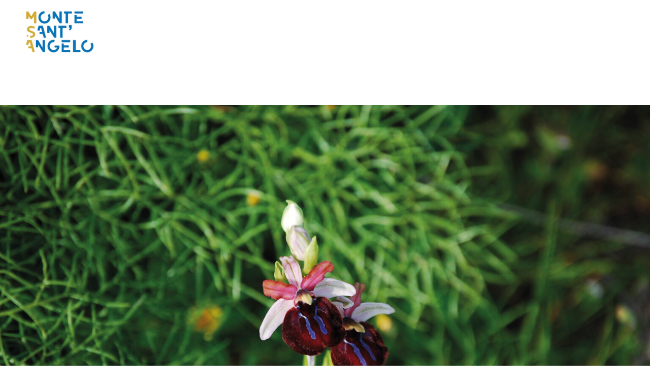

--- FILE ---
content_type: text/css
request_url: https://lacittadeiduesitiunesco.it/wp-content/plugins/entourance/assets/css/main.css?ver=6.9
body_size: 43852
content:
@charset "UTF-8";

.entourance-plugin :root, .entourance_widget :root {
	--bs-blue: #0d6efd;
	--bs-indigo: #6610f2;
	--bs-purple: #6f42c1;
	--bs-pink: #d63384;
	--bs-red: #dc3545;
	--bs-orange: #fd7e14;
	--bs-yellow: #ffc107;
	--bs-green: #198754;
	--bs-teal: #20c997;
	--bs-cyan: #0dcaf0;
	--bs-black: #000;
	--bs-white: #fff;
	--bs-gray: #6c757d;
	--bs-gray-dark: #343a40;
	--bs-gray-100: #f8f9fa;
	--bs-gray-200: #e9ecef;
	--bs-gray-300: #dee2e6;
	--bs-gray-400: #ced4da;
	--bs-gray-500: #adb5bd;
	--bs-gray-600: #6c757d;
	--bs-gray-700: #495057;
	--bs-gray-800: #343a40;
	--bs-gray-900: #212529;
	--bs-primary: #0d6efd;
	--bs-secondary: #6c757d;
	--bs-success: #198754;
	--bs-info: #0dcaf0;
	--bs-warning: #ffc107;
	--bs-danger: #dc3545;
	--bs-light: #f8f9fa;
	--bs-dark: #212529;
	--bs-primary-rgb: 13, 110, 253;
	--bs-secondary-rgb: 108, 117, 125;
	--bs-success-rgb: 25, 135, 84;
	--bs-info-rgb: 13, 202, 240;
	--bs-warning-rgb: 255, 193, 7;
	--bs-danger-rgb: 220, 53, 69;
	--bs-light-rgb: 248, 249, 250;
	--bs-dark-rgb: 33, 37, 41;
	--bs-white-rgb: 255, 255, 255;
	--bs-black-rgb: 0, 0, 0;
	--bs-body-color-rgb: 33, 37, 41;
	--bs-body-bg-rgb: 255, 255, 255;
	--bs-font-sans-serif: system-ui, -apple-system, "Segoe UI", Roboto, "Helvetica Neue", "Noto Sans", "Liberation Sans", Arial, sans-serif, "Apple Color Emoji", "Segoe UI Emoji", "Segoe UI Symbol", "Noto Color Emoji";
	--bs-font-monospace: SFMono-Regular, Menlo, Monaco, Consolas, "Liberation Mono", "Courier New", monospace;
	--bs-gradient: linear-gradient(180deg, rgba(255, 255, 255, 0.15), rgba(255, 255, 255, 0));
	--bs-body-font-family: var(--bs-font-sans-serif);
	--bs-body-font-size: 1rem;
	--bs-body-font-weight: 400;
	--bs-body-line-height: 1.5;
	--bs-body-color: #212529;
	--bs-body-bg: #fff;
	--bs-border-width: 1px;
	--bs-border-style: solid;
	--bs-border-color: #dee2e6;
	--bs-border-color-translucent: rgba(0, 0, 0, 0.175);
	--bs-border-radius: 0.375rem;
	--bs-border-radius-sm: 0.25rem;
	--bs-border-radius-lg: 0.5rem;
	--bs-border-radius-xl: 1rem;
	--bs-border-radius-2xl: 2rem;
	--bs-border-radius-pill: 50rem;
	--bs-link-color: #0d6efd;
	--bs-link-hover-color: #0a58ca;
	--bs-code-color: #d63384;
	--bs-highlight-bg: #fff3cd;
}
.entourance-plugin *,
.entourance-plugin *::before,
.entourance-plugin *::after, .entourance_widget *,
.entourance_widget *::before,
.entourance_widget *::after {
	box-sizing: border-box;
}
@media (prefers-reduced-motion: no-preference) {
	.entourance-plugin :root, .entourance_widget :root {
	scroll-behavior: smooth;
	}
}
.entourance-plugin body, .entourance_widget body {
	margin: 0;
	font-family: var(--bs-body-font-family);
	font-size: var(--bs-body-font-size);
	font-weight: var(--bs-body-font-weight);
	line-height: var(--bs-body-line-height);
	color: var(--bs-body-color);
	text-align: var(--bs-body-text-align);
	background-color: var(--bs-body-bg);
	-webkit-text-size-adjust: 100%;
	-webkit-tap-highlight-color: rgba(0, 0, 0, 0);
}
.entourance-plugin hr, .entourance_widget hr {
	margin: 1rem 0;
	color: inherit;
	border: 0;
	border-top: 1px solid;
	opacity: 0.25;
}
.entourance-plugin h6, .entourance-plugin .h6, .entourance-plugin h5, .entourance-plugin .h5, .entourance-plugin h4, .entourance-plugin .h4, .entourance-plugin h3, .entourance-plugin .h3, .entourance-plugin h2, .entourance-plugin .h2, .entourance-plugin h1, .entourance-plugin .h1, .entourance_widget h6, .entourance_widget .h6, .entourance_widget h5, .entourance_widget .h5, .entourance_widget h4, .entourance_widget .h4, .entourance_widget h3, .entourance_widget .h3, .entourance_widget h2, .entourance_widget .h2, .entourance_widget h1, .entourance_widget .h1 {
	margin-top: 0;
	margin-bottom: 0.5rem;
	font-weight: 500;
	line-height: 1.2;
}
.entourance-plugin h1, .entourance-plugin .h1, .entourance_widget h1, .entourance_widget .h1 {
	font-size: calc(1.375rem + 1.5vw);
}
@media (min-width: 1200px) {
	.entourance-plugin h1, .entourance-plugin .h1, .entourance_widget h1, .entourance_widget .h1 {
	font-size: 2.5rem;
	}
}
.entourance-plugin h2, .entourance-plugin .h2, .entourance_widget h2, .entourance_widget .h2 {
	font-size: calc(1.325rem + 0.9vw);
}
@media (min-width: 1200px) {
	.entourance-plugin h2, .entourance-plugin .h2, .entourance_widget h2, .entourance_widget .h2 {
	font-size: 2rem;
	}
}
.entourance-plugin h3, .entourance-plugin .h3, .entourance_widget h3, .entourance_widget .h3 {
	font-size: calc(1.3rem + 0.6vw);
}
@media (min-width: 1200px) {
	.entourance-plugin h3, .entourance-plugin .h3, .entourance_widget h3, .entourance_widget .h3 {
	font-size: 1.75rem;
	}
}
.entourance-plugin h4, .entourance-plugin .h4, .entourance_widget h4, .entourance_widget .h4 {
	font-size: calc(1.275rem + 0.3vw);
}
@media (min-width: 1200px) {
	.entourance-plugin h4, .entourance-plugin .h4, .entourance_widget h4, .entourance_widget .h4 {
	font-size: 1.5rem;
	}
}
.entourance-plugin h5, .entourance-plugin .h5, .entourance_widget h5, .entourance_widget .h5 {
	font-size: 1.25rem;
}
.entourance-plugin h6, .entourance-plugin .h6, .entourance_widget h6, .entourance_widget .h6 {
	font-size: 1rem;
}
.entourance-plugin p, .entourance_widget p {
	margin-top: 0;
	margin-bottom: 1rem;
}
.entourance-plugin abbr[title], .entourance_widget abbr[title] {
	text-decoration: underline dotted;
	cursor: help;
	text-decoration-skip-ink: none;
}
.entourance-plugin address, .entourance_widget address {
	margin-bottom: 1rem;
	font-style: normal;
	line-height: inherit;
}
.entourance-plugin ol,
.entourance-plugin ul, .entourance_widget ol,
.entourance_widget ul {
	padding-left: 2rem;
}
.entourance-plugin ol,
.entourance-plugin ul,
.entourance-plugin dl, .entourance_widget ol,
.entourance_widget ul,
.entourance_widget dl {
	margin-top: 0;
	margin-bottom: 1rem;
}
.entourance-plugin ol ol,
.entourance-plugin ul ul,
.entourance-plugin ol ul,
.entourance-plugin ul ol, .entourance_widget ol ol,
.entourance_widget ul ul,
.entourance_widget ol ul,
.entourance_widget ul ol {
	margin-bottom: 0;
}
.entourance-plugin dt, .entourance_widget dt {
	font-weight: 700;
}
.entourance-plugin dd, .entourance_widget dd {
	margin-bottom: 0.5rem;
	margin-left: 0;
}
.entourance-plugin blockquote, .entourance_widget blockquote {
	margin: 0 0 1rem;
}
.entourance-plugin b,
.entourance-plugin strong, .entourance_widget b,
.entourance_widget strong {
	font-weight: bolder;
}
.entourance-plugin small, .entourance-plugin .small, .entourance_widget small, .entourance_widget .small {
	font-size: 0.875em;
}
.entourance-plugin mark, .entourance-plugin .mark, .entourance_widget mark, .entourance_widget .mark {
	padding: 0.1875em;
	background-color: var(--bs-highlight-bg);
}
.entourance-plugin sub,
.entourance-plugin sup, .entourance_widget sub,
.entourance_widget sup {
	position: relative;
	font-size: 0.75em;
	line-height: 0;
	vertical-align: baseline;
}
.entourance-plugin sub, .entourance_widget sub {
	bottom: -0.25em;
}
.entourance-plugin sup, .entourance_widget sup {
	top: -0.5em;
}
.entourance-plugin a, .entourance_widget a {
	color: var(--bs-link-color);
	text-decoration: underline;
}
.entourance-plugin a:hover, .entourance_widget a:hover {
	color: var(--bs-link-hover-color);
}
.entourance-plugin a:not([href]):not([class]), .entourance-plugin a:not([href]):not([class]):hover, .entourance_widget a:not([href]):not([class]), .entourance_widget a:not([href]):not([class]):hover {
	color: inherit;
	text-decoration: none;
}
.entourance-plugin pre,
.entourance-plugin code,
.entourance-plugin kbd,
.entourance-plugin samp, .entourance_widget pre,
.entourance_widget code,
.entourance_widget kbd,
.entourance_widget samp {
	font-family: var(--bs-font-monospace);
	font-size: 1em;
}
.entourance-plugin pre, .entourance_widget pre {
	display: block;
	margin-top: 0;
	margin-bottom: 1rem;
	overflow: auto;
	font-size: 0.875em;
}
.entourance-plugin pre code, .entourance_widget pre code {
	font-size: inherit;
	color: inherit;
	word-break: normal;
}
.entourance-plugin code, .entourance_widget code {
	font-size: 0.875em;
	color: var(--bs-code-color);
	word-wrap: break-word;
}
a > .entourance-plugin code, a > .entourance_widget code {
	color: inherit;
}
.entourance-plugin kbd, .entourance_widget kbd {
	padding: 0.1875rem 0.375rem;
	font-size: 0.875em;
	color: var(--bs-body-bg);
	background-color: var(--bs-body-color);
	border-radius: 0.25rem;
}
.entourance-plugin kbd kbd, .entourance_widget kbd kbd {
	padding: 0;
	font-size: 1em;
}
.entourance-plugin figure, .entourance_widget figure {
	margin: 0 0 1rem;
}
.entourance-plugin img,
.entourance-plugin svg, .entourance_widget img,
.entourance_widget svg {
	vertical-align: middle;
}
.entourance-plugin table, .entourance_widget table {
	caption-side: bottom;
	border-collapse: collapse;
}
.entourance-plugin caption, .entourance_widget caption {
	padding-top: 0.5rem;
	padding-bottom: 0.5rem;
	color: #6c757d;
	text-align: left;
}
.entourance-plugin th, .entourance_widget th {
	text-align: inherit;
	text-align: -webkit-match-parent;
}
.entourance-plugin thead,
.entourance-plugin tbody,
.entourance-plugin tfoot,
.entourance-plugin tr,
.entourance-plugin td,
.entourance-plugin th, .entourance_widget thead,
.entourance_widget tbody,
.entourance_widget tfoot,
.entourance_widget tr,
.entourance_widget td,
.entourance_widget th {
	border-color: inherit;
	border-style: solid;
	border-width: 0;
}
.entourance-plugin label, .entourance_widget label {
	display: inline-block;
}
.entourance-plugin button, .entourance_widget button {
	border-radius: 0;
}
.entourance-plugin button:focus:not(:focus-visible), .entourance_widget button:focus:not(:focus-visible) {
	outline: 0;
}
.entourance-plugin input,
.entourance-plugin button,
.entourance-plugin select,
.entourance-plugin optgroup,
.entourance-plugin textarea, .entourance_widget input,
.entourance_widget button,
.entourance_widget select,
.entourance_widget optgroup,
.entourance_widget textarea {
	margin: 0;
	font-family: inherit;
	font-size: inherit;
	line-height: inherit;
}
.entourance-plugin button,
.entourance-plugin select, .entourance_widget button,
.entourance_widget select {
	text-transform: none;
}
.entourance-plugin [role=button], .entourance_widget [role=button] {
	cursor: pointer;
}
.entourance-plugin select, .entourance_widget select {
	word-wrap: normal;
}
.entourance-plugin select:disabled, .entourance_widget select:disabled {
	opacity: 1;
}
.entourance-plugin [list]:not([type=date]):not([type=datetime-local]):not([type=month]):not([type=week]):not([type=time])::-webkit-calendar-picker-indicator, .entourance_widget [list]:not([type=date]):not([type=datetime-local]):not([type=month]):not([type=week]):not([type=time])::-webkit-calendar-picker-indicator {
	display: none !important;
}
.entourance-plugin button,
.entourance-plugin [type=button],
.entourance-plugin [type=reset],
.entourance-plugin [type=submit], .entourance_widget button,
.entourance_widget [type=button],
.entourance_widget [type=reset],
.entourance_widget [type=submit] {
	-webkit-appearance: button;
}
.entourance-plugin button:not(:disabled),
.entourance-plugin [type=button]:not(:disabled),
.entourance-plugin [type=reset]:not(:disabled),
.entourance-plugin [type=submit]:not(:disabled), .entourance_widget button:not(:disabled),
.entourance_widget [type=button]:not(:disabled),
.entourance_widget [type=reset]:not(:disabled),
.entourance_widget [type=submit]:not(:disabled) {
	cursor: pointer;
}
.entourance-plugin ::-moz-focus-inner, .entourance_widget ::-moz-focus-inner {
	padding: 0;
	border-style: none;
}
.entourance-plugin textarea, .entourance_widget textarea {
	resize: vertical;
}
.entourance-plugin fieldset, .entourance_widget fieldset {
	min-width: 0;
	padding: 0;
	margin: 0;
	border: 0;
}
.entourance-plugin legend, .entourance_widget legend {
	float: left;
	width: 100%;
	padding: 0;
	margin-bottom: 0.5rem;
	font-size: calc(1.275rem + 0.3vw);
	line-height: inherit;
}
@media (min-width: 1200px) {
	.entourance-plugin legend, .entourance_widget legend {
	font-size: 1.5rem;
	}
}
.entourance-plugin legend + *, .entourance_widget legend + * {
	clear: left;
}
.entourance-plugin ::-webkit-datetime-edit-fields-wrapper,
.entourance-plugin ::-webkit-datetime-edit-text,
.entourance-plugin ::-webkit-datetime-edit-minute,
.entourance-plugin ::-webkit-datetime-edit-hour-field,
.entourance-plugin ::-webkit-datetime-edit-day-field,
.entourance-plugin ::-webkit-datetime-edit-month-field,
.entourance-plugin ::-webkit-datetime-edit-year-field, .entourance_widget ::-webkit-datetime-edit-fields-wrapper,
.entourance_widget ::-webkit-datetime-edit-text,
.entourance_widget ::-webkit-datetime-edit-minute,
.entourance_widget ::-webkit-datetime-edit-hour-field,
.entourance_widget ::-webkit-datetime-edit-day-field,
.entourance_widget ::-webkit-datetime-edit-month-field,
.entourance_widget ::-webkit-datetime-edit-year-field {
	padding: 0;
}
.entourance-plugin ::-webkit-inner-spin-button, .entourance_widget ::-webkit-inner-spin-button {
	height: auto;
}
.entourance-plugin [type=search], .entourance_widget [type=search] {
	outline-offset: -2px;
	-webkit-appearance: textfield;
}
.entourance-plugin ::-webkit-search-decoration, .entourance_widget ::-webkit-search-decoration {
	-webkit-appearance: none;
}
.entourance-plugin ::-webkit-color-swatch-wrapper, .entourance_widget ::-webkit-color-swatch-wrapper {
	padding: 0;
}
.entourance-plugin ::file-selector-button, .entourance_widget ::file-selector-button {
	font: inherit;
	-webkit-appearance: button;
}
.entourance-plugin output, .entourance_widget output {
	display: inline-block;
}
.entourance-plugin iframe, .entourance_widget iframe {
	border: 0;
}
.entourance-plugin summary, .entourance_widget summary {
	display: list-item;
	cursor: pointer;
}
.entourance-plugin progress, .entourance_widget progress {
	vertical-align: baseline;
}
.entourance-plugin [hidden], .entourance_widget [hidden] {
	display: none !important;
}
.entourance-plugin .lead, .entourance_widget .lead {
	font-size: 1.25rem;
	font-weight: 300;
}
.entourance-plugin .display-1, .entourance_widget .display-1 {
	font-size: calc(1.625rem + 4.5vw);
	font-weight: 300;
	line-height: 1.2;
}
@media (min-width: 1200px) {
	.entourance-plugin .display-1, .entourance_widget .display-1 {
	font-size: 5rem;
	}
}
.entourance-plugin .display-2, .entourance_widget .display-2 {
	font-size: calc(1.575rem + 3.9vw);
	font-weight: 300;
	line-height: 1.2;
}
@media (min-width: 1200px) {
	.entourance-plugin .display-2, .entourance_widget .display-2 {
	font-size: 4.5rem;
	}
}
.entourance-plugin .display-3, .entourance_widget .display-3 {
	font-size: calc(1.525rem + 3.3vw);
	font-weight: 300;
	line-height: 1.2;
}
@media (min-width: 1200px) {
	.entourance-plugin .display-3, .entourance_widget .display-3 {
	font-size: 4rem;
	}
}
.entourance-plugin .display-4, .entourance_widget .display-4 {
	font-size: calc(1.475rem + 2.7vw);
	font-weight: 300;
	line-height: 1.2;
}
@media (min-width: 1200px) {
	.entourance-plugin .display-4, .entourance_widget .display-4 {
	font-size: 3.5rem;
	}
}
.entourance-plugin .display-5, .entourance_widget .display-5 {
	font-size: calc(1.425rem + 2.1vw);
	font-weight: 300;
	line-height: 1.2;
}
@media (min-width: 1200px) {
	.entourance-plugin .display-5, .entourance_widget .display-5 {
	font-size: 3rem;
	}
}
.entourance-plugin .display-6, .entourance_widget .display-6 {
	font-size: calc(1.375rem + 1.5vw);
	font-weight: 300;
	line-height: 1.2;
}
@media (min-width: 1200px) {
	.entourance-plugin .display-6, .entourance_widget .display-6 {
	font-size: 2.5rem;
	}
}
.entourance-plugin .list-unstyled, .entourance_widget .list-unstyled {
	padding-left: 0;
	list-style: none;
}
.entourance-plugin .list-inline, .entourance_widget .list-inline {
	padding-left: 0;
	list-style: none;
}
.entourance-plugin .list-inline-item, .entourance_widget .list-inline-item {
	display: inline-block;
}
.entourance-plugin .list-inline-item:not(:last-child), .entourance_widget .list-inline-item:not(:last-child) {
	margin-right: 0.5rem;
}
.entourance-plugin .initialism, .entourance_widget .initialism {
	font-size: 0.875em;
	text-transform: uppercase;
}
.entourance-plugin .blockquote, .entourance_widget .blockquote {
	margin-bottom: 1rem;
	font-size: 1.25rem;
}
.entourance-plugin .blockquote > :last-child, .entourance_widget .blockquote > :last-child {
	margin-bottom: 0;
}
.entourance-plugin .blockquote-footer, .entourance_widget .blockquote-footer {
	margin-top: -1rem;
	margin-bottom: 1rem;
	font-size: 0.875em;
	color: #6c757d;
}
.entourance-plugin .blockquote-footer::before, .entourance_widget .blockquote-footer::before {
	content: "— ";
}
.entourance-plugin .img-fluid, .entourance_widget .img-fluid {
	max-width: 100%;
	height: auto;
}
.entourance-plugin .img-thumbnail, .entourance_widget .img-thumbnail {
	padding: 0.25rem;
	background-color: #fff;
	border: 1px solid var(--bs-border-color);
	border-radius: 0.375rem;
	max-width: 100%;
	height: auto;
}
.entourance-plugin .figure, .entourance_widget .figure {
	display: inline-block;
}
.entourance-plugin .figure-img, .entourance_widget .figure-img {
	margin-bottom: 0.5rem;
	line-height: 1;
}
.entourance-plugin .figure-caption, .entourance_widget .figure-caption {
	font-size: 0.875em;
	color: #6c757d;
}
.entourance-plugin .container,
.entourance-plugin .container-fluid,
.entourance-plugin .container-xxl,
.entourance-plugin .container-xl,
.entourance-plugin .container-lg,
.entourance-plugin .container-md,
.entourance-plugin .container-sm, .entourance_widget .container,
.entourance_widget .container-fluid,
.entourance_widget .container-xxl,
.entourance_widget .container-xl,
.entourance_widget .container-lg,
.entourance_widget .container-md,
.entourance_widget .container-sm {
	--bs-gutter-x: 1.5rem;
	--bs-gutter-y: 0;
	width: 100%;
	padding-right: calc(var(--bs-gutter-x) * 0.5);
	padding-left: calc(var(--bs-gutter-x) * 0.5);
	margin-right: auto;
	margin-left: auto;
}
@media (min-width: 576px) {
	.entourance-plugin .container-sm, .entourance-plugin .container, .entourance_widget .container-sm, .entourance_widget .container {
	max-width: 540px;
	}
}
@media (min-width: 768px) {
	.entourance-plugin .container-md, .entourance-plugin .container-sm, .entourance-plugin .container, .entourance_widget .container-md, .entourance_widget .container-sm, .entourance_widget .container {
	max-width: 720px;
	}
}
@media (min-width: 992px) {
	.entourance-plugin .container-lg, .entourance-plugin .container-md, .entourance-plugin .container-sm, .entourance-plugin .container, .entourance_widget .container-lg, .entourance_widget .container-md, .entourance_widget .container-sm, .entourance_widget .container {
	max-width: 960px;
	}
}
@media (min-width: 1200px) {
	.entourance-plugin .container-xl, .entourance-plugin .container-lg, .entourance-plugin .container-md, .entourance-plugin .container-sm, .entourance-plugin .container, .entourance_widget .container-xl, .entourance_widget .container-lg, .entourance_widget .container-md, .entourance_widget .container-sm, .entourance_widget .container {
	max-width: 1140px;
	}
}
@media (min-width: 1400px) {
	.entourance-plugin .container-xxl, .entourance-plugin .container-xl, .entourance-plugin .container-lg, .entourance-plugin .container-md, .entourance-plugin .container-sm, .entourance-plugin .container, .entourance_widget .container-xxl, .entourance_widget .container-xl, .entourance_widget .container-lg, .entourance_widget .container-md, .entourance_widget .container-sm, .entourance_widget .container {
	max-width: 1320px;
	}
}
.entourance-plugin .row, .entourance_widget .row {
	--bs-gutter-x: 1.5rem;
	--bs-gutter-y: 0;
	display: flex;
	flex-wrap: wrap;
	margin-top: calc(-1 * var(--bs-gutter-y));
	margin-right: calc(-0.5 * var(--bs-gutter-x));
	margin-left: calc(-0.5 * var(--bs-gutter-x));
}
.entourance-plugin .row > *, .entourance_widget .row > * {
	flex-shrink: 0;
	width: 100%;
	max-width: 100%;
	padding-right: calc(var(--bs-gutter-x) * 0.5);
	padding-left: calc(var(--bs-gutter-x) * 0.5);
	margin-top: var(--bs-gutter-y);
}
.entourance-plugin .col, .entourance_widget .col {
	flex: 1 0 0%;
}
.entourance-plugin .row-cols-auto > *, .entourance_widget .row-cols-auto > * {
	flex: 0 0 auto;
	width: auto;
}
.entourance-plugin .row-cols-1 > *, .entourance_widget .row-cols-1 > * {
	flex: 0 0 auto;
	width: 100%;
}
.entourance-plugin .row-cols-2 > *, .entourance_widget .row-cols-2 > * {
	flex: 0 0 auto;
	width: 50%;
}
.entourance-plugin .row-cols-3 > *, .entourance_widget .row-cols-3 > * {
	flex: 0 0 auto;
	width: 33.3333333333%;
}
.entourance-plugin .row-cols-4 > *, .entourance_widget .row-cols-4 > * {
	flex: 0 0 auto;
	width: 25%;
}
.entourance-plugin .row-cols-5 > *, .entourance_widget .row-cols-5 > * {
	flex: 0 0 auto;
	width: 20%;
}
.entourance-plugin .row-cols-6 > *, .entourance_widget .row-cols-6 > * {
	flex: 0 0 auto;
	width: 16.6666666667%;
}
.entourance-plugin .col-auto, .entourance_widget .col-auto {
	flex: 0 0 auto;
	width: auto;
}
.entourance-plugin .col-1, .entourance_widget .col-1 {
	flex: 0 0 auto;
	width: 8.33333333%;
}
.entourance-plugin .col-2, .entourance_widget .col-2 {
	flex: 0 0 auto;
	width: 16.66666667%;
}
.entourance-plugin .col-3, .entourance_widget .col-3 {
	flex: 0 0 auto;
	width: 25%;
}
.entourance-plugin .col-4, .entourance_widget .col-4 {
	flex: 0 0 auto;
	width: 33.33333333%;
}
.entourance-plugin .col-5, .entourance_widget .col-5 {
	flex: 0 0 auto;
	width: 41.66666667%;
}
.entourance-plugin .col-6, .entourance_widget .col-6 {
	flex: 0 0 auto;
	width: 50%;
}
.entourance-plugin .col-7, .entourance_widget .col-7 {
	flex: 0 0 auto;
	width: 58.33333333%;
}
.entourance-plugin .col-8, .entourance_widget .col-8 {
	flex: 0 0 auto;
	width: 66.66666667%;
}
.entourance-plugin .col-9, .entourance_widget .col-9 {
	flex: 0 0 auto;
	width: 75%;
}
.entourance-plugin .col-10, .entourance_widget .col-10 {
	flex: 0 0 auto;
	width: 83.33333333%;
}
.entourance-plugin .col-11, .entourance_widget .col-11 {
	flex: 0 0 auto;
	width: 91.66666667%;
}
.entourance-plugin .col-12, .entourance_widget .col-12 {
	flex: 0 0 auto;
	width: 100%;
}
.entourance-plugin .offset-1, .entourance_widget .offset-1 {
	margin-left: 8.33333333%;
}
.entourance-plugin .offset-2, .entourance_widget .offset-2 {
	margin-left: 16.66666667%;
}
.entourance-plugin .offset-3, .entourance_widget .offset-3 {
	margin-left: 25%;
}
.entourance-plugin .offset-4, .entourance_widget .offset-4 {
	margin-left: 33.33333333%;
}
.entourance-plugin .offset-5, .entourance_widget .offset-5 {
	margin-left: 41.66666667%;
}
.entourance-plugin .offset-6, .entourance_widget .offset-6 {
	margin-left: 50%;
}
.entourance-plugin .offset-7, .entourance_widget .offset-7 {
	margin-left: 58.33333333%;
}
.entourance-plugin .offset-8, .entourance_widget .offset-8 {
	margin-left: 66.66666667%;
}
.entourance-plugin .offset-9, .entourance_widget .offset-9 {
	margin-left: 75%;
}
.entourance-plugin .offset-10, .entourance_widget .offset-10 {
	margin-left: 83.33333333%;
}
.entourance-plugin .offset-11, .entourance_widget .offset-11 {
	margin-left: 91.66666667%;
}
.entourance-plugin .g-0,
.entourance-plugin .gx-0, .entourance_widget .g-0,
.entourance_widget .gx-0 {
	--bs-gutter-x: 0;
}
.entourance-plugin .g-0,
.entourance-plugin .gy-0, .entourance_widget .g-0,
.entourance_widget .gy-0 {
	--bs-gutter-y: 0;
}
.entourance-plugin .g-1,
.entourance-plugin .gx-1, .entourance_widget .g-1,
.entourance_widget .gx-1 {
	--bs-gutter-x: 0.25rem;
}
.entourance-plugin .g-1,
.entourance-plugin .gy-1, .entourance_widget .g-1,
.entourance_widget .gy-1 {
	--bs-gutter-y: 0.25rem;
}
.entourance-plugin .g-2,
.entourance-plugin .gx-2, .entourance_widget .g-2,
.entourance_widget .gx-2 {
	--bs-gutter-x: 0.5rem;
}
.entourance-plugin .g-2,
.entourance-plugin .gy-2, .entourance_widget .g-2,
.entourance_widget .gy-2 {
	--bs-gutter-y: 0.5rem;
}
.entourance-plugin .g-3,
.entourance-plugin .gx-3, .entourance_widget .g-3,
.entourance_widget .gx-3 {
	--bs-gutter-x: 1rem;
}
.entourance-plugin .g-3,
.entourance-plugin .gy-3, .entourance_widget .g-3,
.entourance_widget .gy-3 {
	--bs-gutter-y: 1rem;
}
.entourance-plugin .g-4,
.entourance-plugin .gx-4, .entourance_widget .g-4,
.entourance_widget .gx-4 {
	--bs-gutter-x: 1.5rem;
}
.entourance-plugin .g-4,
.entourance-plugin .gy-4, .entourance_widget .g-4,
.entourance_widget .gy-4 {
	--bs-gutter-y: 1.5rem;
}
.entourance-plugin .g-5,
.entourance-plugin .gx-5, .entourance_widget .g-5,
.entourance_widget .gx-5 {
	--bs-gutter-x: 3rem;
}
.entourance-plugin .g-5,
.entourance-plugin .gy-5, .entourance_widget .g-5,
.entourance_widget .gy-5 {
	--bs-gutter-y: 3rem;
}
@media (min-width: 576px) {
	.entourance-plugin .col-sm, .entourance_widget .col-sm {
	flex: 1 0 0%;
	}
	.entourance-plugin .row-cols-sm-auto > *, .entourance_widget .row-cols-sm-auto > * {
	flex: 0 0 auto;
	width: auto;
	}
	.entourance-plugin .row-cols-sm-1 > *, .entourance_widget .row-cols-sm-1 > * {
	flex: 0 0 auto;
	width: 100%;
	}
	.entourance-plugin .row-cols-sm-2 > *, .entourance_widget .row-cols-sm-2 > * {
	flex: 0 0 auto;
	width: 50%;
	}
	.entourance-plugin .row-cols-sm-3 > *, .entourance_widget .row-cols-sm-3 > * {
	flex: 0 0 auto;
	width: 33.3333333333%;
	}
	.entourance-plugin .row-cols-sm-4 > *, .entourance_widget .row-cols-sm-4 > * {
	flex: 0 0 auto;
	width: 25%;
	}
	.entourance-plugin .row-cols-sm-5 > *, .entourance_widget .row-cols-sm-5 > * {
	flex: 0 0 auto;
	width: 20%;
	}
	.entourance-plugin .row-cols-sm-6 > *, .entourance_widget .row-cols-sm-6 > * {
	flex: 0 0 auto;
	width: 16.6666666667%;
	}
	.entourance-plugin .col-sm-auto, .entourance_widget .col-sm-auto {
	flex: 0 0 auto;
	width: auto;
	}
	.entourance-plugin .col-sm-1, .entourance_widget .col-sm-1 {
	flex: 0 0 auto;
	width: 8.33333333%;
	}
	.entourance-plugin .col-sm-2, .entourance_widget .col-sm-2 {
	flex: 0 0 auto;
	width: 16.66666667%;
	}
	.entourance-plugin .col-sm-3, .entourance_widget .col-sm-3 {
	flex: 0 0 auto;
	width: 25%;
	}
	.entourance-plugin .col-sm-4, .entourance_widget .col-sm-4 {
	flex: 0 0 auto;
	width: 33.33333333%;
	}
	.entourance-plugin .col-sm-5, .entourance_widget .col-sm-5 {
	flex: 0 0 auto;
	width: 41.66666667%;
	}
	.entourance-plugin .col-sm-6, .entourance_widget .col-sm-6 {
	flex: 0 0 auto;
	width: 50%;
	}
	.entourance-plugin .col-sm-7, .entourance_widget .col-sm-7 {
	flex: 0 0 auto;
	width: 58.33333333%;
	}
	.entourance-plugin .col-sm-8, .entourance_widget .col-sm-8 {
	flex: 0 0 auto;
	width: 66.66666667%;
	}
	.entourance-plugin .col-sm-9, .entourance_widget .col-sm-9 {
	flex: 0 0 auto;
	width: 75%;
	}
	.entourance-plugin .col-sm-10, .entourance_widget .col-sm-10 {
	flex: 0 0 auto;
	width: 83.33333333%;
	}
	.entourance-plugin .col-sm-11, .entourance_widget .col-sm-11 {
	flex: 0 0 auto;
	width: 91.66666667%;
	}
	.entourance-plugin .col-sm-12, .entourance_widget .col-sm-12 {
	flex: 0 0 auto;
	width: 100%;
	}
	.entourance-plugin .offset-sm-0, .entourance_widget .offset-sm-0 {
	margin-left: 0;
	}
	.entourance-plugin .offset-sm-1, .entourance_widget .offset-sm-1 {
	margin-left: 8.33333333%;
	}
	.entourance-plugin .offset-sm-2, .entourance_widget .offset-sm-2 {
	margin-left: 16.66666667%;
	}
	.entourance-plugin .offset-sm-3, .entourance_widget .offset-sm-3 {
	margin-left: 25%;
	}
	.entourance-plugin .offset-sm-4, .entourance_widget .offset-sm-4 {
	margin-left: 33.33333333%;
	}
	.entourance-plugin .offset-sm-5, .entourance_widget .offset-sm-5 {
	margin-left: 41.66666667%;
	}
	.entourance-plugin .offset-sm-6, .entourance_widget .offset-sm-6 {
	margin-left: 50%;
	}
	.entourance-plugin .offset-sm-7, .entourance_widget .offset-sm-7 {
	margin-left: 58.33333333%;
	}
	.entourance-plugin .offset-sm-8, .entourance_widget .offset-sm-8 {
	margin-left: 66.66666667%;
	}
	.entourance-plugin .offset-sm-9, .entourance_widget .offset-sm-9 {
	margin-left: 75%;
	}
	.entourance-plugin .offset-sm-10, .entourance_widget .offset-sm-10 {
	margin-left: 83.33333333%;
	}
	.entourance-plugin .offset-sm-11, .entourance_widget .offset-sm-11 {
	margin-left: 91.66666667%;
	}
	.entourance-plugin .g-sm-0,
.entourance-plugin .gx-sm-0, .entourance_widget .g-sm-0,
.entourance_widget .gx-sm-0 {
	--bs-gutter-x: 0;
	}
	.entourance-plugin .g-sm-0,
.entourance-plugin .gy-sm-0, .entourance_widget .g-sm-0,
.entourance_widget .gy-sm-0 {
	--bs-gutter-y: 0;
	}
	.entourance-plugin .g-sm-1,
.entourance-plugin .gx-sm-1, .entourance_widget .g-sm-1,
.entourance_widget .gx-sm-1 {
	--bs-gutter-x: 0.25rem;
	}
	.entourance-plugin .g-sm-1,
.entourance-plugin .gy-sm-1, .entourance_widget .g-sm-1,
.entourance_widget .gy-sm-1 {
	--bs-gutter-y: 0.25rem;
	}
	.entourance-plugin .g-sm-2,
.entourance-plugin .gx-sm-2, .entourance_widget .g-sm-2,
.entourance_widget .gx-sm-2 {
	--bs-gutter-x: 0.5rem;
	}
	.entourance-plugin .g-sm-2,
.entourance-plugin .gy-sm-2, .entourance_widget .g-sm-2,
.entourance_widget .gy-sm-2 {
	--bs-gutter-y: 0.5rem;
	}
	.entourance-plugin .g-sm-3,
.entourance-plugin .gx-sm-3, .entourance_widget .g-sm-3,
.entourance_widget .gx-sm-3 {
	--bs-gutter-x: 1rem;
	}
	.entourance-plugin .g-sm-3,
.entourance-plugin .gy-sm-3, .entourance_widget .g-sm-3,
.entourance_widget .gy-sm-3 {
	--bs-gutter-y: 1rem;
	}
	.entourance-plugin .g-sm-4,
.entourance-plugin .gx-sm-4, .entourance_widget .g-sm-4,
.entourance_widget .gx-sm-4 {
	--bs-gutter-x: 1.5rem;
	}
	.entourance-plugin .g-sm-4,
.entourance-plugin .gy-sm-4, .entourance_widget .g-sm-4,
.entourance_widget .gy-sm-4 {
	--bs-gutter-y: 1.5rem;
	}
	.entourance-plugin .g-sm-5,
.entourance-plugin .gx-sm-5, .entourance_widget .g-sm-5,
.entourance_widget .gx-sm-5 {
	--bs-gutter-x: 3rem;
	}
	.entourance-plugin .g-sm-5,
.entourance-plugin .gy-sm-5, .entourance_widget .g-sm-5,
.entourance_widget .gy-sm-5 {
	--bs-gutter-y: 3rem;
	}
}
@media (min-width: 768px) {
	.entourance-plugin .col-md, .entourance_widget .col-md {
	flex: 1 0 0%;
	}
	.entourance-plugin .row-cols-md-auto > *, .entourance_widget .row-cols-md-auto > * {
	flex: 0 0 auto;
	width: auto;
	}
	.entourance-plugin .row-cols-md-1 > *, .entourance_widget .row-cols-md-1 > * {
	flex: 0 0 auto;
	width: 100%;
	}
	.entourance-plugin .row-cols-md-2 > *, .entourance_widget .row-cols-md-2 > * {
	flex: 0 0 auto;
	width: 50%;
	}
	.entourance-plugin .row-cols-md-3 > *, .entourance_widget .row-cols-md-3 > * {
	flex: 0 0 auto;
	width: 33.3333333333%;
	}
	.entourance-plugin .row-cols-md-4 > *, .entourance_widget .row-cols-md-4 > * {
	flex: 0 0 auto;
	width: 25%;
	}
	.entourance-plugin .row-cols-md-5 > *, .entourance_widget .row-cols-md-5 > * {
	flex: 0 0 auto;
	width: 20%;
	}
	.entourance-plugin .row-cols-md-6 > *, .entourance_widget .row-cols-md-6 > * {
	flex: 0 0 auto;
	width: 16.6666666667%;
	}
	.entourance-plugin .col-md-auto, .entourance_widget .col-md-auto {
	flex: 0 0 auto;
	width: auto;
	}
	.entourance-plugin .col-md-1, .entourance_widget .col-md-1 {
	flex: 0 0 auto;
	width: 8.33333333%;
	}
	.entourance-plugin .col-md-2, .entourance_widget .col-md-2 {
	flex: 0 0 auto;
	width: 16.66666667%;
	}
	.entourance-plugin .col-md-3, .entourance_widget .col-md-3 {
	flex: 0 0 auto;
	width: 25%;
	}
	.entourance-plugin .col-md-4, .entourance_widget .col-md-4 {
	flex: 0 0 auto;
	width: 33.33333333%;
	}
	.entourance-plugin .col-md-5, .entourance_widget .col-md-5 {
	flex: 0 0 auto;
	width: 41.66666667%;
	}
	.entourance-plugin .col-md-6, .entourance_widget .col-md-6 {
	flex: 0 0 auto;
	width: 50%;
	}
	.entourance-plugin .col-md-7, .entourance_widget .col-md-7 {
	flex: 0 0 auto;
	width: 58.33333333%;
	}
	.entourance-plugin .col-md-8, .entourance_widget .col-md-8 {
	flex: 0 0 auto;
	width: 66.66666667%;
	}
	.entourance-plugin .col-md-9, .entourance_widget .col-md-9 {
	flex: 0 0 auto;
	width: 75%;
	}
	.entourance-plugin .col-md-10, .entourance_widget .col-md-10 {
	flex: 0 0 auto;
	width: 83.33333333%;
	}
	.entourance-plugin .col-md-11, .entourance_widget .col-md-11 {
	flex: 0 0 auto;
	width: 91.66666667%;
	}
	.entourance-plugin .col-md-12, .entourance_widget .col-md-12 {
	flex: 0 0 auto;
	width: 100%;
	}
	.entourance-plugin .offset-md-0, .entourance_widget .offset-md-0 {
	margin-left: 0;
	}
	.entourance-plugin .offset-md-1, .entourance_widget .offset-md-1 {
	margin-left: 8.33333333%;
	}
	.entourance-plugin .offset-md-2, .entourance_widget .offset-md-2 {
	margin-left: 16.66666667%;
	}
	.entourance-plugin .offset-md-3, .entourance_widget .offset-md-3 {
	margin-left: 25%;
	}
	.entourance-plugin .offset-md-4, .entourance_widget .offset-md-4 {
	margin-left: 33.33333333%;
	}
	.entourance-plugin .offset-md-5, .entourance_widget .offset-md-5 {
	margin-left: 41.66666667%;
	}
	.entourance-plugin .offset-md-6, .entourance_widget .offset-md-6 {
	margin-left: 50%;
	}
	.entourance-plugin .offset-md-7, .entourance_widget .offset-md-7 {
	margin-left: 58.33333333%;
	}
	.entourance-plugin .offset-md-8, .entourance_widget .offset-md-8 {
	margin-left: 66.66666667%;
	}
	.entourance-plugin .offset-md-9, .entourance_widget .offset-md-9 {
	margin-left: 75%;
	}
	.entourance-plugin .offset-md-10, .entourance_widget .offset-md-10 {
	margin-left: 83.33333333%;
	}
	.entourance-plugin .offset-md-11, .entourance_widget .offset-md-11 {
	margin-left: 91.66666667%;
	}
	.entourance-plugin .g-md-0,
.entourance-plugin .gx-md-0, .entourance_widget .g-md-0,
.entourance_widget .gx-md-0 {
	--bs-gutter-x: 0;
	}
	.entourance-plugin .g-md-0,
.entourance-plugin .gy-md-0, .entourance_widget .g-md-0,
.entourance_widget .gy-md-0 {
	--bs-gutter-y: 0;
	}
	.entourance-plugin .g-md-1,
.entourance-plugin .gx-md-1, .entourance_widget .g-md-1,
.entourance_widget .gx-md-1 {
	--bs-gutter-x: 0.25rem;
	}
	.entourance-plugin .g-md-1,
.entourance-plugin .gy-md-1, .entourance_widget .g-md-1,
.entourance_widget .gy-md-1 {
	--bs-gutter-y: 0.25rem;
	}
	.entourance-plugin .g-md-2,
.entourance-plugin .gx-md-2, .entourance_widget .g-md-2,
.entourance_widget .gx-md-2 {
	--bs-gutter-x: 0.5rem;
	}
	.entourance-plugin .g-md-2,
.entourance-plugin .gy-md-2, .entourance_widget .g-md-2,
.entourance_widget .gy-md-2 {
	--bs-gutter-y: 0.5rem;
	}
	.entourance-plugin .g-md-3,
.entourance-plugin .gx-md-3, .entourance_widget .g-md-3,
.entourance_widget .gx-md-3 {
	--bs-gutter-x: 1rem;
	}
	.entourance-plugin .g-md-3,
.entourance-plugin .gy-md-3, .entourance_widget .g-md-3,
.entourance_widget .gy-md-3 {
	--bs-gutter-y: 1rem;
	}
	.entourance-plugin .g-md-4,
.entourance-plugin .gx-md-4, .entourance_widget .g-md-4,
.entourance_widget .gx-md-4 {
	--bs-gutter-x: 1.5rem;
	}
	.entourance-plugin .g-md-4,
.entourance-plugin .gy-md-4, .entourance_widget .g-md-4,
.entourance_widget .gy-md-4 {
	--bs-gutter-y: 1.5rem;
	}
	.entourance-plugin .g-md-5,
.entourance-plugin .gx-md-5, .entourance_widget .g-md-5,
.entourance_widget .gx-md-5 {
	--bs-gutter-x: 3rem;
	}
	.entourance-plugin .g-md-5,
.entourance-plugin .gy-md-5, .entourance_widget .g-md-5,
.entourance_widget .gy-md-5 {
	--bs-gutter-y: 3rem;
	}
}
@media (min-width: 992px) {
	.entourance-plugin .col-lg, .entourance_widget .col-lg {
	flex: 1 0 0%;
	}
	.entourance-plugin .row-cols-lg-auto > *, .entourance_widget .row-cols-lg-auto > * {
	flex: 0 0 auto;
	width: auto;
	}
	.entourance-plugin .row-cols-lg-1 > *, .entourance_widget .row-cols-lg-1 > * {
	flex: 0 0 auto;
	width: 100%;
	}
	.entourance-plugin .row-cols-lg-2 > *, .entourance_widget .row-cols-lg-2 > * {
	flex: 0 0 auto;
	width: 50%;
	}
	.entourance-plugin .row-cols-lg-3 > *, .entourance_widget .row-cols-lg-3 > * {
	flex: 0 0 auto;
	width: 33.3333333333%;
	}
	.entourance-plugin .row-cols-lg-4 > *, .entourance_widget .row-cols-lg-4 > * {
	flex: 0 0 auto;
	width: 25%;
	}
	.entourance-plugin .row-cols-lg-5 > *, .entourance_widget .row-cols-lg-5 > * {
	flex: 0 0 auto;
	width: 20%;
	}
	.entourance-plugin .row-cols-lg-6 > *, .entourance_widget .row-cols-lg-6 > * {
	flex: 0 0 auto;
	width: 16.6666666667%;
	}
	.entourance-plugin .col-lg-auto, .entourance_widget .col-lg-auto {
	flex: 0 0 auto;
	width: auto;
	}
	.entourance-plugin .col-lg-1, .entourance_widget .col-lg-1 {
	flex: 0 0 auto;
	width: 8.33333333%;
	}
	.entourance-plugin .col-lg-2, .entourance_widget .col-lg-2 {
	flex: 0 0 auto;
	width: 16.66666667%;
	}
	.entourance-plugin .col-lg-3, .entourance_widget .col-lg-3 {
	flex: 0 0 auto;
	width: 25%;
	}
	.entourance-plugin .col-lg-4, .entourance_widget .col-lg-4 {
	flex: 0 0 auto;
	width: 33.33333333%;
	}
	.entourance-plugin .col-lg-5, .entourance_widget .col-lg-5 {
	flex: 0 0 auto;
	width: 41.66666667%;
	}
	.entourance-plugin .col-lg-6, .entourance_widget .col-lg-6 {
	flex: 0 0 auto;
	width: 50%;
	}
	.entourance-plugin .col-lg-7, .entourance_widget .col-lg-7 {
	flex: 0 0 auto;
	width: 58.33333333%;
	}
	.entourance-plugin .col-lg-8, .entourance_widget .col-lg-8 {
	flex: 0 0 auto;
	width: 66.66666667%;
	}
	.entourance-plugin .col-lg-9, .entourance_widget .col-lg-9 {
	flex: 0 0 auto;
	width: 75%;
	}
	.entourance-plugin .col-lg-10, .entourance_widget .col-lg-10 {
	flex: 0 0 auto;
	width: 83.33333333%;
	}
	.entourance-plugin .col-lg-11, .entourance_widget .col-lg-11 {
	flex: 0 0 auto;
	width: 91.66666667%;
	}
	.entourance-plugin .col-lg-12, .entourance_widget .col-lg-12 {
	flex: 0 0 auto;
	width: 100%;
	}
	.entourance-plugin .offset-lg-0, .entourance_widget .offset-lg-0 {
	margin-left: 0;
	}
	.entourance-plugin .offset-lg-1, .entourance_widget .offset-lg-1 {
	margin-left: 8.33333333%;
	}
	.entourance-plugin .offset-lg-2, .entourance_widget .offset-lg-2 {
	margin-left: 16.66666667%;
	}
	.entourance-plugin .offset-lg-3, .entourance_widget .offset-lg-3 {
	margin-left: 25%;
	}
	.entourance-plugin .offset-lg-4, .entourance_widget .offset-lg-4 {
	margin-left: 33.33333333%;
	}
	.entourance-plugin .offset-lg-5, .entourance_widget .offset-lg-5 {
	margin-left: 41.66666667%;
	}
	.entourance-plugin .offset-lg-6, .entourance_widget .offset-lg-6 {
	margin-left: 50%;
	}
	.entourance-plugin .offset-lg-7, .entourance_widget .offset-lg-7 {
	margin-left: 58.33333333%;
	}
	.entourance-plugin .offset-lg-8, .entourance_widget .offset-lg-8 {
	margin-left: 66.66666667%;
	}
	.entourance-plugin .offset-lg-9, .entourance_widget .offset-lg-9 {
	margin-left: 75%;
	}
	.entourance-plugin .offset-lg-10, .entourance_widget .offset-lg-10 {
	margin-left: 83.33333333%;
	}
	.entourance-plugin .offset-lg-11, .entourance_widget .offset-lg-11 {
	margin-left: 91.66666667%;
	}
	.entourance-plugin .g-lg-0,
.entourance-plugin .gx-lg-0, .entourance_widget .g-lg-0,
.entourance_widget .gx-lg-0 {
	--bs-gutter-x: 0;
	}
	.entourance-plugin .g-lg-0,
.entourance-plugin .gy-lg-0, .entourance_widget .g-lg-0,
.entourance_widget .gy-lg-0 {
	--bs-gutter-y: 0;
	}
	.entourance-plugin .g-lg-1,
.entourance-plugin .gx-lg-1, .entourance_widget .g-lg-1,
.entourance_widget .gx-lg-1 {
	--bs-gutter-x: 0.25rem;
	}
	.entourance-plugin .g-lg-1,
.entourance-plugin .gy-lg-1, .entourance_widget .g-lg-1,
.entourance_widget .gy-lg-1 {
	--bs-gutter-y: 0.25rem;
	}
	.entourance-plugin .g-lg-2,
.entourance-plugin .gx-lg-2, .entourance_widget .g-lg-2,
.entourance_widget .gx-lg-2 {
	--bs-gutter-x: 0.5rem;
	}
	.entourance-plugin .g-lg-2,
.entourance-plugin .gy-lg-2, .entourance_widget .g-lg-2,
.entourance_widget .gy-lg-2 {
	--bs-gutter-y: 0.5rem;
	}
	.entourance-plugin .g-lg-3,
.entourance-plugin .gx-lg-3, .entourance_widget .g-lg-3,
.entourance_widget .gx-lg-3 {
	--bs-gutter-x: 1rem;
	}
	.entourance-plugin .g-lg-3,
.entourance-plugin .gy-lg-3, .entourance_widget .g-lg-3,
.entourance_widget .gy-lg-3 {
	--bs-gutter-y: 1rem;
	}
	.entourance-plugin .g-lg-4,
.entourance-plugin .gx-lg-4, .entourance_widget .g-lg-4,
.entourance_widget .gx-lg-4 {
	--bs-gutter-x: 1.5rem;
	}
	.entourance-plugin .g-lg-4,
.entourance-plugin .gy-lg-4, .entourance_widget .g-lg-4,
.entourance_widget .gy-lg-4 {
	--bs-gutter-y: 1.5rem;
	}
	.entourance-plugin .g-lg-5,
.entourance-plugin .gx-lg-5, .entourance_widget .g-lg-5,
.entourance_widget .gx-lg-5 {
	--bs-gutter-x: 3rem;
	}
	.entourance-plugin .g-lg-5,
.entourance-plugin .gy-lg-5, .entourance_widget .g-lg-5,
.entourance_widget .gy-lg-5 {
	--bs-gutter-y: 3rem;
	}
}
@media (min-width: 1200px) {
	.entourance-plugin .col-xl, .entourance_widget .col-xl {
	flex: 1 0 0%;
	}
	.entourance-plugin .row-cols-xl-auto > *, .entourance_widget .row-cols-xl-auto > * {
	flex: 0 0 auto;
	width: auto;
	}
	.entourance-plugin .row-cols-xl-1 > *, .entourance_widget .row-cols-xl-1 > * {
	flex: 0 0 auto;
	width: 100%;
	}
	.entourance-plugin .row-cols-xl-2 > *, .entourance_widget .row-cols-xl-2 > * {
	flex: 0 0 auto;
	width: 50%;
	}
	.entourance-plugin .row-cols-xl-3 > *, .entourance_widget .row-cols-xl-3 > * {
	flex: 0 0 auto;
	width: 33.3333333333%;
	}
	.entourance-plugin .row-cols-xl-4 > *, .entourance_widget .row-cols-xl-4 > * {
	flex: 0 0 auto;
	width: 25%;
	}
	.entourance-plugin .row-cols-xl-5 > *, .entourance_widget .row-cols-xl-5 > * {
	flex: 0 0 auto;
	width: 20%;
	}
	.entourance-plugin .row-cols-xl-6 > *, .entourance_widget .row-cols-xl-6 > * {
	flex: 0 0 auto;
	width: 16.6666666667%;
	}
	.entourance-plugin .col-xl-auto, .entourance_widget .col-xl-auto {
	flex: 0 0 auto;
	width: auto;
	}
	.entourance-plugin .col-xl-1, .entourance_widget .col-xl-1 {
	flex: 0 0 auto;
	width: 8.33333333%;
	}
	.entourance-plugin .col-xl-2, .entourance_widget .col-xl-2 {
	flex: 0 0 auto;
	width: 16.66666667%;
	}
	.entourance-plugin .col-xl-3, .entourance_widget .col-xl-3 {
	flex: 0 0 auto;
	width: 25%;
	}
	.entourance-plugin .col-xl-4, .entourance_widget .col-xl-4 {
	flex: 0 0 auto;
	width: 33.33333333%;
	}
	.entourance-plugin .col-xl-5, .entourance_widget .col-xl-5 {
	flex: 0 0 auto;
	width: 41.66666667%;
	}
	.entourance-plugin .col-xl-6, .entourance_widget .col-xl-6 {
	flex: 0 0 auto;
	width: 50%;
	}
	.entourance-plugin .col-xl-7, .entourance_widget .col-xl-7 {
	flex: 0 0 auto;
	width: 58.33333333%;
	}
	.entourance-plugin .col-xl-8, .entourance_widget .col-xl-8 {
	flex: 0 0 auto;
	width: 66.66666667%;
	}
	.entourance-plugin .col-xl-9, .entourance_widget .col-xl-9 {
	flex: 0 0 auto;
	width: 75%;
	}
	.entourance-plugin .col-xl-10, .entourance_widget .col-xl-10 {
	flex: 0 0 auto;
	width: 83.33333333%;
	}
	.entourance-plugin .col-xl-11, .entourance_widget .col-xl-11 {
	flex: 0 0 auto;
	width: 91.66666667%;
	}
	.entourance-plugin .col-xl-12, .entourance_widget .col-xl-12 {
	flex: 0 0 auto;
	width: 100%;
	}
	.entourance-plugin .offset-xl-0, .entourance_widget .offset-xl-0 {
	margin-left: 0;
	}
	.entourance-plugin .offset-xl-1, .entourance_widget .offset-xl-1 {
	margin-left: 8.33333333%;
	}
	.entourance-plugin .offset-xl-2, .entourance_widget .offset-xl-2 {
	margin-left: 16.66666667%;
	}
	.entourance-plugin .offset-xl-3, .entourance_widget .offset-xl-3 {
	margin-left: 25%;
	}
	.entourance-plugin .offset-xl-4, .entourance_widget .offset-xl-4 {
	margin-left: 33.33333333%;
	}
	.entourance-plugin .offset-xl-5, .entourance_widget .offset-xl-5 {
	margin-left: 41.66666667%;
	}
	.entourance-plugin .offset-xl-6, .entourance_widget .offset-xl-6 {
	margin-left: 50%;
	}
	.entourance-plugin .offset-xl-7, .entourance_widget .offset-xl-7 {
	margin-left: 58.33333333%;
	}
	.entourance-plugin .offset-xl-8, .entourance_widget .offset-xl-8 {
	margin-left: 66.66666667%;
	}
	.entourance-plugin .offset-xl-9, .entourance_widget .offset-xl-9 {
	margin-left: 75%;
	}
	.entourance-plugin .offset-xl-10, .entourance_widget .offset-xl-10 {
	margin-left: 83.33333333%;
	}
	.entourance-plugin .offset-xl-11, .entourance_widget .offset-xl-11 {
	margin-left: 91.66666667%;
	}
	.entourance-plugin .g-xl-0,
.entourance-plugin .gx-xl-0, .entourance_widget .g-xl-0,
.entourance_widget .gx-xl-0 {
	--bs-gutter-x: 0;
	}
	.entourance-plugin .g-xl-0,
.entourance-plugin .gy-xl-0, .entourance_widget .g-xl-0,
.entourance_widget .gy-xl-0 {
	--bs-gutter-y: 0;
	}
	.entourance-plugin .g-xl-1,
.entourance-plugin .gx-xl-1, .entourance_widget .g-xl-1,
.entourance_widget .gx-xl-1 {
	--bs-gutter-x: 0.25rem;
	}
	.entourance-plugin .g-xl-1,
.entourance-plugin .gy-xl-1, .entourance_widget .g-xl-1,
.entourance_widget .gy-xl-1 {
	--bs-gutter-y: 0.25rem;
	}
	.entourance-plugin .g-xl-2,
.entourance-plugin .gx-xl-2, .entourance_widget .g-xl-2,
.entourance_widget .gx-xl-2 {
	--bs-gutter-x: 0.5rem;
	}
	.entourance-plugin .g-xl-2,
.entourance-plugin .gy-xl-2, .entourance_widget .g-xl-2,
.entourance_widget .gy-xl-2 {
	--bs-gutter-y: 0.5rem;
	}
	.entourance-plugin .g-xl-3,
.entourance-plugin .gx-xl-3, .entourance_widget .g-xl-3,
.entourance_widget .gx-xl-3 {
	--bs-gutter-x: 1rem;
	}
	.entourance-plugin .g-xl-3,
.entourance-plugin .gy-xl-3, .entourance_widget .g-xl-3,
.entourance_widget .gy-xl-3 {
	--bs-gutter-y: 1rem;
	}
	.entourance-plugin .g-xl-4,
.entourance-plugin .gx-xl-4, .entourance_widget .g-xl-4,
.entourance_widget .gx-xl-4 {
	--bs-gutter-x: 1.5rem;
	}
	.entourance-plugin .g-xl-4,
.entourance-plugin .gy-xl-4, .entourance_widget .g-xl-4,
.entourance_widget .gy-xl-4 {
	--bs-gutter-y: 1.5rem;
	}
	.entourance-plugin .g-xl-5,
.entourance-plugin .gx-xl-5, .entourance_widget .g-xl-5,
.entourance_widget .gx-xl-5 {
	--bs-gutter-x: 3rem;
	}
	.entourance-plugin .g-xl-5,
.entourance-plugin .gy-xl-5, .entourance_widget .g-xl-5,
.entourance_widget .gy-xl-5 {
	--bs-gutter-y: 3rem;
	}
}
@media (min-width: 1400px) {
	.entourance-plugin .col-xxl, .entourance_widget .col-xxl {
	flex: 1 0 0%;
	}
	.entourance-plugin .row-cols-xxl-auto > *, .entourance_widget .row-cols-xxl-auto > * {
	flex: 0 0 auto;
	width: auto;
	}
	.entourance-plugin .row-cols-xxl-1 > *, .entourance_widget .row-cols-xxl-1 > * {
	flex: 0 0 auto;
	width: 100%;
	}
	.entourance-plugin .row-cols-xxl-2 > *, .entourance_widget .row-cols-xxl-2 > * {
	flex: 0 0 auto;
	width: 50%;
	}
	.entourance-plugin .row-cols-xxl-3 > *, .entourance_widget .row-cols-xxl-3 > * {
	flex: 0 0 auto;
	width: 33.3333333333%;
	}
	.entourance-plugin .row-cols-xxl-4 > *, .entourance_widget .row-cols-xxl-4 > * {
	flex: 0 0 auto;
	width: 25%;
	}
	.entourance-plugin .row-cols-xxl-5 > *, .entourance_widget .row-cols-xxl-5 > * {
	flex: 0 0 auto;
	width: 20%;
	}
	.entourance-plugin .row-cols-xxl-6 > *, .entourance_widget .row-cols-xxl-6 > * {
	flex: 0 0 auto;
	width: 16.6666666667%;
	}
	.entourance-plugin .col-xxl-auto, .entourance_widget .col-xxl-auto {
	flex: 0 0 auto;
	width: auto;
	}
	.entourance-plugin .col-xxl-1, .entourance_widget .col-xxl-1 {
	flex: 0 0 auto;
	width: 8.33333333%;
	}
	.entourance-plugin .col-xxl-2, .entourance_widget .col-xxl-2 {
	flex: 0 0 auto;
	width: 16.66666667%;
	}
	.entourance-plugin .col-xxl-3, .entourance_widget .col-xxl-3 {
	flex: 0 0 auto;
	width: 25%;
	}
	.entourance-plugin .col-xxl-4, .entourance_widget .col-xxl-4 {
	flex: 0 0 auto;
	width: 33.33333333%;
	}
	.entourance-plugin .col-xxl-5, .entourance_widget .col-xxl-5 {
	flex: 0 0 auto;
	width: 41.66666667%;
	}
	.entourance-plugin .col-xxl-6, .entourance_widget .col-xxl-6 {
	flex: 0 0 auto;
	width: 50%;
	}
	.entourance-plugin .col-xxl-7, .entourance_widget .col-xxl-7 {
	flex: 0 0 auto;
	width: 58.33333333%;
	}
	.entourance-plugin .col-xxl-8, .entourance_widget .col-xxl-8 {
	flex: 0 0 auto;
	width: 66.66666667%;
	}
	.entourance-plugin .col-xxl-9, .entourance_widget .col-xxl-9 {
	flex: 0 0 auto;
	width: 75%;
	}
	.entourance-plugin .col-xxl-10, .entourance_widget .col-xxl-10 {
	flex: 0 0 auto;
	width: 83.33333333%;
	}
	.entourance-plugin .col-xxl-11, .entourance_widget .col-xxl-11 {
	flex: 0 0 auto;
	width: 91.66666667%;
	}
	.entourance-plugin .col-xxl-12, .entourance_widget .col-xxl-12 {
	flex: 0 0 auto;
	width: 100%;
	}
	.entourance-plugin .offset-xxl-0, .entourance_widget .offset-xxl-0 {
	margin-left: 0;
	}
	.entourance-plugin .offset-xxl-1, .entourance_widget .offset-xxl-1 {
	margin-left: 8.33333333%;
	}
	.entourance-plugin .offset-xxl-2, .entourance_widget .offset-xxl-2 {
	margin-left: 16.66666667%;
	}
	.entourance-plugin .offset-xxl-3, .entourance_widget .offset-xxl-3 {
	margin-left: 25%;
	}
	.entourance-plugin .offset-xxl-4, .entourance_widget .offset-xxl-4 {
	margin-left: 33.33333333%;
	}
	.entourance-plugin .offset-xxl-5, .entourance_widget .offset-xxl-5 {
	margin-left: 41.66666667%;
	}
	.entourance-plugin .offset-xxl-6, .entourance_widget .offset-xxl-6 {
	margin-left: 50%;
	}
	.entourance-plugin .offset-xxl-7, .entourance_widget .offset-xxl-7 {
	margin-left: 58.33333333%;
	}
	.entourance-plugin .offset-xxl-8, .entourance_widget .offset-xxl-8 {
	margin-left: 66.66666667%;
	}
	.entourance-plugin .offset-xxl-9, .entourance_widget .offset-xxl-9 {
	margin-left: 75%;
	}
	.entourance-plugin .offset-xxl-10, .entourance_widget .offset-xxl-10 {
	margin-left: 83.33333333%;
	}
	.entourance-plugin .offset-xxl-11, .entourance_widget .offset-xxl-11 {
	margin-left: 91.66666667%;
	}
	.entourance-plugin .g-xxl-0,
.entourance-plugin .gx-xxl-0, .entourance_widget .g-xxl-0,
.entourance_widget .gx-xxl-0 {
	--bs-gutter-x: 0;
	}
	.entourance-plugin .g-xxl-0,
.entourance-plugin .gy-xxl-0, .entourance_widget .g-xxl-0,
.entourance_widget .gy-xxl-0 {
	--bs-gutter-y: 0;
	}
	.entourance-plugin .g-xxl-1,
.entourance-plugin .gx-xxl-1, .entourance_widget .g-xxl-1,
.entourance_widget .gx-xxl-1 {
	--bs-gutter-x: 0.25rem;
	}
	.entourance-plugin .g-xxl-1,
.entourance-plugin .gy-xxl-1, .entourance_widget .g-xxl-1,
.entourance_widget .gy-xxl-1 {
	--bs-gutter-y: 0.25rem;
	}
	.entourance-plugin .g-xxl-2,
.entourance-plugin .gx-xxl-2, .entourance_widget .g-xxl-2,
.entourance_widget .gx-xxl-2 {
	--bs-gutter-x: 0.5rem;
	}
	.entourance-plugin .g-xxl-2,
.entourance-plugin .gy-xxl-2, .entourance_widget .g-xxl-2,
.entourance_widget .gy-xxl-2 {
	--bs-gutter-y: 0.5rem;
	}
	.entourance-plugin .g-xxl-3,
.entourance-plugin .gx-xxl-3, .entourance_widget .g-xxl-3,
.entourance_widget .gx-xxl-3 {
	--bs-gutter-x: 1rem;
	}
	.entourance-plugin .g-xxl-3,
.entourance-plugin .gy-xxl-3, .entourance_widget .g-xxl-3,
.entourance_widget .gy-xxl-3 {
	--bs-gutter-y: 1rem;
	}
	.entourance-plugin .g-xxl-4,
.entourance-plugin .gx-xxl-4, .entourance_widget .g-xxl-4,
.entourance_widget .gx-xxl-4 {
	--bs-gutter-x: 1.5rem;
	}
	.entourance-plugin .g-xxl-4,
.entourance-plugin .gy-xxl-4, .entourance_widget .g-xxl-4,
.entourance_widget .gy-xxl-4 {
	--bs-gutter-y: 1.5rem;
	}
	.entourance-plugin .g-xxl-5,
.entourance-plugin .gx-xxl-5, .entourance_widget .g-xxl-5,
.entourance_widget .gx-xxl-5 {
	--bs-gutter-x: 3rem;
	}
	.entourance-plugin .g-xxl-5,
.entourance-plugin .gy-xxl-5, .entourance_widget .g-xxl-5,
.entourance_widget .gy-xxl-5 {
	--bs-gutter-y: 3rem;
	}
}
.entourance-plugin .table, .entourance_widget .table {
	--bs-table-color: var(--bs-body-color);
	--bs-table-bg: transparent;
	--bs-table-border-color: var(--bs-border-color);
	--bs-table-accent-bg: transparent;
	--bs-table-striped-color: var(--bs-body-color);
	--bs-table-striped-bg: rgba(0, 0, 0, 0.05);
	--bs-table-active-color: var(--bs-body-color);
	--bs-table-active-bg: rgba(0, 0, 0, 0.1);
	--bs-table-hover-color: var(--bs-body-color);
	--bs-table-hover-bg: rgba(0, 0, 0, 0.075);
	width: 100%;
	margin-bottom: 1rem;
	color: var(--bs-table-color);
	vertical-align: top;
	border-color: var(--bs-table-border-color);
}
.entourance-plugin .table > :not(caption) > * > *, .entourance_widget .table > :not(caption) > * > * {
	padding: 0.5rem 0.5rem;
	background-color: var(--bs-table-bg);
	border-bottom-width: 1px;
	box-shadow: inset 0 0 0 9999px var(--bs-table-accent-bg);
}
.entourance-plugin .table > tbody, .entourance_widget .table > tbody {
	vertical-align: inherit;
}
.entourance-plugin .table > thead, .entourance_widget .table > thead {
	vertical-align: bottom;
}
.entourance-plugin .table-group-divider, .entourance_widget .table-group-divider {
	border-top: 2px solid currentcolor;
}
.entourance-plugin .caption-top, .entourance_widget .caption-top {
	caption-side: top;
}
.entourance-plugin .table-sm > :not(caption) > * > *, .entourance_widget .table-sm > :not(caption) > * > * {
	padding: 0.25rem 0.25rem;
}
.entourance-plugin .table-bordered > :not(caption) > *, .entourance_widget .table-bordered > :not(caption) > * {
	border-width: 1px 0;
}
.entourance-plugin .table-bordered > :not(caption) > * > *, .entourance_widget .table-bordered > :not(caption) > * > * {
	border-width: 0 1px;
}
.entourance-plugin .table-borderless > :not(caption) > * > *, .entourance_widget .table-borderless > :not(caption) > * > * {
	border-bottom-width: 0;
}
.entourance-plugin .table-borderless > :not(:first-child), .entourance_widget .table-borderless > :not(:first-child) {
	border-top-width: 0;
}
.entourance-plugin .table-striped > tbody > tr:nth-of-type(odd) > *, .entourance_widget .table-striped > tbody > tr:nth-of-type(odd) > * {
	--bs-table-accent-bg: var(--bs-table-striped-bg);
	color: var(--bs-table-striped-color);
}
.entourance-plugin .table-striped-columns > :not(caption) > tr > :nth-child(even), .entourance_widget .table-striped-columns > :not(caption) > tr > :nth-child(even) {
	--bs-table-accent-bg: var(--bs-table-striped-bg);
	color: var(--bs-table-striped-color);
}
.entourance-plugin .table-active, .entourance_widget .table-active {
	--bs-table-accent-bg: var(--bs-table-active-bg);
	color: var(--bs-table-active-color);
}
.entourance-plugin .table-hover > tbody > tr:hover > *, .entourance_widget .table-hover > tbody > tr:hover > * {
	--bs-table-accent-bg: var(--bs-table-hover-bg);
	color: var(--bs-table-hover-color);
}
.entourance-plugin .table-primary, .entourance_widget .table-primary {
	--bs-table-color: #000;
	--bs-table-bg: #cfe2ff;
	--bs-table-border-color: #bacbe6;
	--bs-table-striped-bg: #c5d7f2;
	--bs-table-striped-color: #000;
	--bs-table-active-bg: #bacbe6;
	--bs-table-active-color: #000;
	--bs-table-hover-bg: #bfd1ec;
	--bs-table-hover-color: #000;
	color: var(--bs-table-color);
	border-color: var(--bs-table-border-color);
}
.entourance-plugin .table-secondary, .entourance_widget .table-secondary {
	--bs-table-color: #000;
	--bs-table-bg: #e2e3e5;
	--bs-table-border-color: #cbccce;
	--bs-table-striped-bg: #d7d8da;
	--bs-table-striped-color: #000;
	--bs-table-active-bg: #cbccce;
	--bs-table-active-color: #000;
	--bs-table-hover-bg: #d1d2d4;
	--bs-table-hover-color: #000;
	color: var(--bs-table-color);
	border-color: var(--bs-table-border-color);
}
.entourance-plugin .table-success, .entourance_widget .table-success {
	--bs-table-color: #000;
	--bs-table-bg: #d1e7dd;
	--bs-table-border-color: #bcd0c7;
	--bs-table-striped-bg: #c7dbd2;
	--bs-table-striped-color: #000;
	--bs-table-active-bg: #bcd0c7;
	--bs-table-active-color: #000;
	--bs-table-hover-bg: #c1d6cc;
	--bs-table-hover-color: #000;
	color: var(--bs-table-color);
	border-color: var(--bs-table-border-color);
}
.entourance-plugin .table-info, .entourance_widget .table-info {
	--bs-table-color: #000;
	--bs-table-bg: #cff4fc;
	--bs-table-border-color: #badce3;
	--bs-table-striped-bg: #c5e8ef;
	--bs-table-striped-color: #000;
	--bs-table-active-bg: #badce3;
	--bs-table-active-color: #000;
	--bs-table-hover-bg: #bfe2e9;
	--bs-table-hover-color: #000;
	color: var(--bs-table-color);
	border-color: var(--bs-table-border-color);
}
.entourance-plugin .table-warning, .entourance_widget .table-warning {
	--bs-table-color: #000;
	--bs-table-bg: #fff3cd;
	--bs-table-border-color: #e6dbb9;
	--bs-table-striped-bg: #f2e7c3;
	--bs-table-striped-color: #000;
	--bs-table-active-bg: #e6dbb9;
	--bs-table-active-color: #000;
	--bs-table-hover-bg: #ece1be;
	--bs-table-hover-color: #000;
	color: var(--bs-table-color);
	border-color: var(--bs-table-border-color);
}
.entourance-plugin .table-danger, .entourance_widget .table-danger {
	--bs-table-color: #000;
	--bs-table-bg: #f8d7da;
	--bs-table-border-color: #dfc2c4;
	--bs-table-striped-bg: #eccccf;
	--bs-table-striped-color: #000;
	--bs-table-active-bg: #dfc2c4;
	--bs-table-active-color: #000;
	--bs-table-hover-bg: #e5c7ca;
	--bs-table-hover-color: #000;
	color: var(--bs-table-color);
	border-color: var(--bs-table-border-color);
}
.entourance-plugin .table-light, .entourance_widget .table-light {
	--bs-table-color: #000;
	--bs-table-bg: #f8f9fa;
	--bs-table-border-color: #dfe0e1;
	--bs-table-striped-bg: #ecedee;
	--bs-table-striped-color: #000;
	--bs-table-active-bg: #dfe0e1;
	--bs-table-active-color: #000;
	--bs-table-hover-bg: #e5e6e7;
	--bs-table-hover-color: #000;
	color: var(--bs-table-color);
	border-color: var(--bs-table-border-color);
}
.entourance-plugin .table-dark, .entourance_widget .table-dark {
	--bs-table-color: #fff;
	--bs-table-bg: #212529;
	--bs-table-border-color: #373b3e;
	--bs-table-striped-bg: #2c3034;
	--bs-table-striped-color: #fff;
	--bs-table-active-bg: #373b3e;
	--bs-table-active-color: #fff;
	--bs-table-hover-bg: #323539;
	--bs-table-hover-color: #fff;
	color: var(--bs-table-color);
	border-color: var(--bs-table-border-color);
}
.entourance-plugin .table-responsive, .entourance_widget .table-responsive {
	overflow-x: auto;
	-webkit-overflow-scrolling: touch;
}
@media (max-width: 575.98px) {
	.entourance-plugin .table-responsive-sm, .entourance_widget .table-responsive-sm {
	overflow-x: auto;
	-webkit-overflow-scrolling: touch;
	}
}
@media (max-width: 767.98px) {
	.entourance-plugin .table-responsive-md, .entourance_widget .table-responsive-md {
	overflow-x: auto;
	-webkit-overflow-scrolling: touch;
	}
}
@media (max-width: 991.98px) {
	.entourance-plugin .table-responsive-lg, .entourance_widget .table-responsive-lg {
	overflow-x: auto;
	-webkit-overflow-scrolling: touch;
	}
}
@media (max-width: 1199.98px) {
	.entourance-plugin .table-responsive-xl, .entourance_widget .table-responsive-xl {
	overflow-x: auto;
	-webkit-overflow-scrolling: touch;
	}
}
@media (max-width: 1399.98px) {
	.entourance-plugin .table-responsive-xxl, .entourance_widget .table-responsive-xxl {
	overflow-x: auto;
	-webkit-overflow-scrolling: touch;
	}
}
.entourance-plugin .form-label, .entourance_widget .form-label {
	margin-bottom: 0.5rem;
}
.entourance-plugin .col-form-label, .entourance_widget .col-form-label {
	padding-top: calc(0.375rem + 1px);
	padding-bottom: calc(0.375rem + 1px);
	margin-bottom: 0;
	font-size: inherit;
	line-height: 1.5;
}
.entourance-plugin .col-form-label-lg, .entourance_widget .col-form-label-lg {
	padding-top: calc(0.5rem + 1px);
	padding-bottom: calc(0.5rem + 1px);
	font-size: 1.25rem;
}
.entourance-plugin .col-form-label-sm, .entourance_widget .col-form-label-sm {
	padding-top: calc(0.25rem + 1px);
	padding-bottom: calc(0.25rem + 1px);
	font-size: 0.875rem;
}
.entourance-plugin .form-text, .entourance_widget .form-text {
	margin-top: 0.25rem;
	font-size: 0.875em;
	color: #6c757d;
}
.entourance-plugin .form-control, .entourance_widget .form-control {
	display: block;
	width: 100%;
	padding: 0.375rem 0.75rem;
	font-size: 1rem;
	font-weight: 400;
	line-height: 1.5;
	color: #212529;
	background-color: #fff;
	background-clip: padding-box;
	border: 1px solid #ced4da;
	appearance: none;
	border-radius: 0.375rem;
	transition: border-color 0.15s ease-in-out, box-shadow 0.15s ease-in-out;
}
@media (prefers-reduced-motion: reduce) {
	.entourance-plugin .form-control, .entourance_widget .form-control {
	transition: none;
	}
}
.entourance-plugin .form-control[type=file], .entourance_widget .form-control[type=file] {
	overflow: hidden;
}
.entourance-plugin .form-control[type=file]:not(:disabled):not([readonly]), .entourance_widget .form-control[type=file]:not(:disabled):not([readonly]) {
	cursor: pointer;
}
.entourance-plugin .form-control:focus, .entourance_widget .form-control:focus {
	color: #212529;
	background-color: #fff;
	border-color: #86b7fe;
	outline: 0;
	box-shadow: 0 0 0 0.25rem rgba(13, 110, 253, 0.25);
}
.entourance-plugin .form-control::-webkit-date-and-time-value, .entourance_widget .form-control::-webkit-date-and-time-value {
	height: 1.5em;
}
.entourance-plugin .form-control::placeholder, .entourance_widget .form-control::placeholder {
	color: #6c757d;
	opacity: 1;
}
.entourance-plugin .form-control:disabled, .entourance_widget .form-control:disabled {
	background-color: #e9ecef;
	opacity: 1;
}
.entourance-plugin .form-control::file-selector-button, .entourance_widget .form-control::file-selector-button {
	padding: 0.375rem 0.75rem;
	margin: -0.375rem -0.75rem;
	margin-inline-end: 0.75rem;
	color: #212529;
	background-color: #e9ecef;
	pointer-events: none;
	border-color: inherit;
	border-style: solid;
	border-width: 0;
	border-inline-end-width: 1px;
	border-radius: 0;
	transition: color 0.15s ease-in-out, background-color 0.15s ease-in-out, border-color 0.15s ease-in-out, box-shadow 0.15s ease-in-out;
}
@media (prefers-reduced-motion: reduce) {
	.entourance-plugin .form-control::file-selector-button, .entourance_widget .form-control::file-selector-button {
	transition: none;
	}
}
.entourance-plugin .form-control:hover:not(:disabled):not([readonly])::file-selector-button, .entourance_widget .form-control:hover:not(:disabled):not([readonly])::file-selector-button {
	background-color: #dde0e3;
}
.entourance-plugin .form-control-plaintext, .entourance_widget .form-control-plaintext {
	display: block;
	width: 100%;
	padding: 0.375rem 0;
	margin-bottom: 0;
	line-height: 1.5;
	color: #212529;
	background-color: transparent;
	border: solid transparent;
	border-width: 1px 0;
}
.entourance-plugin .form-control-plaintext:focus, .entourance_widget .form-control-plaintext:focus {
	outline: 0;
}
.entourance-plugin .form-control-plaintext.form-control-sm, .entourance-plugin .form-control-plaintext.form-control-lg, .entourance_widget .form-control-plaintext.form-control-sm, .entourance_widget .form-control-plaintext.form-control-lg {
	padding-right: 0;
	padding-left: 0;
}
.entourance-plugin .form-control-sm, .entourance_widget .form-control-sm {
	min-height: calc(1.5em + 0.5rem + 2px);
	padding: 0.25rem 0.5rem;
	font-size: 0.875rem;
	border-radius: 0.25rem;
}
.entourance-plugin .form-control-sm::file-selector-button, .entourance_widget .form-control-sm::file-selector-button {
	padding: 0.25rem 0.5rem;
	margin: -0.25rem -0.5rem;
	margin-inline-end: 0.5rem;
}
.entourance-plugin .form-control-lg, .entourance_widget .form-control-lg {
	min-height: calc(1.5em + 1rem + 2px);
	padding: 0.5rem 1rem;
	font-size: 1.25rem;
	border-radius: 0.5rem;
}
.entourance-plugin .form-control-lg::file-selector-button, .entourance_widget .form-control-lg::file-selector-button {
	padding: 0.5rem 1rem;
	margin: -0.5rem -1rem;
	margin-inline-end: 1rem;
}
.entourance-plugin textarea.form-control, .entourance_widget textarea.form-control {
	min-height: calc(1.5em + 0.75rem + 2px);
}
.entourance-plugin textarea.form-control-sm, .entourance_widget textarea.form-control-sm {
	min-height: calc(1.5em + 0.5rem + 2px);
}
.entourance-plugin textarea.form-control-lg, .entourance_widget textarea.form-control-lg {
	min-height: calc(1.5em + 1rem + 2px);
}
.entourance-plugin .form-control-color, .entourance_widget .form-control-color {
	width: 3rem;
	height: calc(1.5em + 0.75rem + 2px);
	padding: 0.375rem;
}
.entourance-plugin .form-control-color:not(:disabled):not([readonly]), .entourance_widget .form-control-color:not(:disabled):not([readonly]) {
	cursor: pointer;
}
.entourance-plugin .form-control-color::-moz-color-swatch, .entourance_widget .form-control-color::-moz-color-swatch {
	border: 0 !important;
	border-radius: 0.375rem;
}
.entourance-plugin .form-control-color::-webkit-color-swatch, .entourance_widget .form-control-color::-webkit-color-swatch {
	border-radius: 0.375rem;
}
.entourance-plugin .form-control-color.form-control-sm, .entourance_widget .form-control-color.form-control-sm {
	height: calc(1.5em + 0.5rem + 2px);
}
.entourance-plugin .form-control-color.form-control-lg, .entourance_widget .form-control-color.form-control-lg {
	height: calc(1.5em + 1rem + 2px);
}
.entourance-plugin .form-select, .entourance-plugin select, .entourance_widget .form-select, .entourance_widget select {
	display: block;
	width: 100%;
	padding: 0.375rem 2.25rem 0.375rem 0.75rem;
	-moz-padding-start: calc(0.75rem - 3px);
	font-size: 1rem;
	font-weight: 400;
	line-height: 1.5;
	color: #212529;
	background-color: #fff;
	background-image: url("data:image/svg+xml,%3csvg xmlns='http://www.w3.org/2000/svg' viewBox='0 0 16 16'%3e%3cpath fill='none' stroke='%23343a40' stroke-linecap='round' stroke-linejoin='round' stroke-width='2' d='m2 5 6 6 6-6'/%3e%3c/svg%3e");
	background-repeat: no-repeat;
	background-position: right 0.75rem center;
	background-size: 16px 12px;
	border: 1px solid #ced4da;
	border-radius: 0.375rem;
	transition: border-color 0.15s ease-in-out, box-shadow 0.15s ease-in-out;
	appearance: none;
}
@media (prefers-reduced-motion: reduce) {
	.entourance-plugin .form-select, .entourance-plugin select, .entourance_widget .form-select, .entourance_widget select {
	transition: none;
	}
}
.entourance-plugin .form-select:focus, .entourance-plugin select:focus, .entourance_widget .form-select:focus, .entourance_widget select:focus {
	border-color: #86b7fe;
	outline: 0;
	box-shadow: 0 0 0 0.25rem rgba(13, 110, 253, 0.25);
}
.entourance-plugin .form-select[multiple], .entourance-plugin select[multiple], .entourance-plugin .form-select[size]:not([size="1"]), .entourance-plugin select[size]:not([size="1"]), .entourance_widget .form-select[multiple], .entourance_widget select[multiple], .entourance_widget .form-select[size]:not([size="1"]), .entourance_widget select[size]:not([size="1"]) {
	padding-right: 0.75rem;
	background-image: none;
}
.entourance-plugin .form-select:disabled, .entourance-plugin select:disabled, .entourance_widget .form-select:disabled, .entourance_widget select:disabled {
	background-color: #e9ecef;
}
.entourance-plugin .form-select:-moz-focusring, .entourance-plugin select:-moz-focusring, .entourance_widget .form-select:-moz-focusring, .entourance_widget select:-moz-focusring {
	color: transparent;
	text-shadow: 0 0 0 #212529;
}
.entourance-plugin .form-select-sm, .entourance_widget .form-select-sm {
	padding-top: 0.25rem;
	padding-bottom: 0.25rem;
	padding-left: 0.5rem;
	font-size: 0.875rem;
	border-radius: 0.25rem;
}
.entourance-plugin .form-select-lg, .entourance_widget .form-select-lg {
	padding-top: 0.5rem;
	padding-bottom: 0.5rem;
	padding-left: 1rem;
	font-size: 1.25rem;
	border-radius: 0.5rem;
}
.entourance-plugin .form-check, .entourance_widget .form-check {
	display: block;
	min-height: 1.5rem;
	padding-left: 1.5em;
	margin-bottom: 0.125rem;
}
.entourance-plugin .form-check .form-check-input, .entourance_widget .form-check .form-check-input {
	float: left;
	margin-left: -1.5em;
}
.entourance-plugin .form-check-reverse, .entourance_widget .form-check-reverse {
	padding-right: 1.5em;
	padding-left: 0;
	text-align: right;
}
.entourance-plugin .form-check-reverse .form-check-input, .entourance_widget .form-check-reverse .form-check-input {
	float: right;
	margin-right: -1.5em;
	margin-left: 0;
}
.entourance-plugin .form-check-input, .entourance_widget .form-check-input {
	width: 1em;
	height: 1em;
	margin-top: 0.25em;
	vertical-align: top;
	background-color: #fff;
	background-repeat: no-repeat;
	background-position: center;
	background-size: contain;
	border: 1px solid rgba(0, 0, 0, 0.25);
	appearance: none;
	print-color-adjust: exact;
}
.entourance-plugin .form-check-input[type=checkbox], .entourance_widget .form-check-input[type=checkbox] {
	border-radius: 0.25em;
}
.entourance-plugin .form-check-input[type=radio], .entourance_widget .form-check-input[type=radio] {
	border-radius: 50%;
}
.entourance-plugin .form-check-input:active, .entourance_widget .form-check-input:active {
	filter: brightness(90%);
}
.entourance-plugin .form-check-input:focus, .entourance_widget .form-check-input:focus {
	border-color: #86b7fe;
	outline: 0;
	box-shadow: 0 0 0 0.25rem rgba(13, 110, 253, 0.25);
}
.entourance-plugin .form-check-input:checked, .entourance_widget .form-check-input:checked {
	background-color: #0d6efd;
	border-color: #0d6efd;
}
.entourance-plugin .form-check-input:checked[type=checkbox], .entourance_widget .form-check-input:checked[type=checkbox] {
	background-image: url("data:image/svg+xml,%3csvg xmlns='http://www.w3.org/2000/svg' viewBox='0 0 20 20'%3e%3cpath fill='none' stroke='%23fff' stroke-linecap='round' stroke-linejoin='round' stroke-width='3' d='m6 10 3 3 6-6'/%3e%3c/svg%3e");
}
.entourance-plugin .form-check-input:checked[type=radio], .entourance_widget .form-check-input:checked[type=radio] {
	background-image: url("data:image/svg+xml,%3csvg xmlns='http://www.w3.org/2000/svg' viewBox='-4 -4 8 8'%3e%3ccircle r='2' fill='%23fff'/%3e%3c/svg%3e");
}
.entourance-plugin .form-check-input[type=checkbox]:indeterminate, .entourance_widget .form-check-input[type=checkbox]:indeterminate {
	background-color: #0d6efd;
	border-color: #0d6efd;
	background-image: url("data:image/svg+xml,%3csvg xmlns='http://www.w3.org/2000/svg' viewBox='0 0 20 20'%3e%3cpath fill='none' stroke='%23fff' stroke-linecap='round' stroke-linejoin='round' stroke-width='3' d='M6 10h8'/%3e%3c/svg%3e");
}
.entourance-plugin .form-check-input:disabled, .entourance_widget .form-check-input:disabled {
	pointer-events: none;
	filter: none;
	opacity: 0.5;
}
.entourance-plugin .form-check-input[disabled] ~ .form-check-label, .entourance-plugin .form-check-input:disabled ~ .form-check-label, .entourance_widget .form-check-input[disabled] ~ .form-check-label, .entourance_widget .form-check-input:disabled ~ .form-check-label {
	cursor: default;
	opacity: 0.5;
}
.entourance-plugin .form-switch, .entourance_widget .form-switch {
	padding-left: 2.5em;
}
.entourance-plugin .form-switch .form-check-input, .entourance_widget .form-switch .form-check-input {
	width: 2em;
	margin-left: -2.5em;
	background-image: url("data:image/svg+xml,%3csvg xmlns='http://www.w3.org/2000/svg' viewBox='-4 -4 8 8'%3e%3ccircle r='3' fill='rgba%280, 0, 0, 0.25%29'/%3e%3c/svg%3e");
	background-position: left center;
	border-radius: 2em;
	transition: background-position 0.15s ease-in-out;
}
@media (prefers-reduced-motion: reduce) {
	.entourance-plugin .form-switch .form-check-input, .entourance_widget .form-switch .form-check-input {
	transition: none;
	}
}
.entourance-plugin .form-switch .form-check-input:focus, .entourance_widget .form-switch .form-check-input:focus {
	background-image: url("data:image/svg+xml,%3csvg xmlns='http://www.w3.org/2000/svg' viewBox='-4 -4 8 8'%3e%3ccircle r='3' fill='%2386b7fe'/%3e%3c/svg%3e");
}
.entourance-plugin .form-switch .form-check-input:checked, .entourance_widget .form-switch .form-check-input:checked {
	background-position: right center;
	background-image: url("data:image/svg+xml,%3csvg xmlns='http://www.w3.org/2000/svg' viewBox='-4 -4 8 8'%3e%3ccircle r='3' fill='%23fff'/%3e%3c/svg%3e");
}
.entourance-plugin .form-switch.form-check-reverse, .entourance_widget .form-switch.form-check-reverse {
	padding-right: 2.5em;
	padding-left: 0;
}
.entourance-plugin .form-switch.form-check-reverse .form-check-input, .entourance_widget .form-switch.form-check-reverse .form-check-input {
	margin-right: -2.5em;
	margin-left: 0;
}
.entourance-plugin .form-check-inline, .entourance_widget .form-check-inline {
	display: inline-block;
	margin-right: 1rem;
}
.entourance-plugin .btn-check, .entourance_widget .btn-check {
	position: absolute;
	clip: rect(0, 0, 0, 0);
	pointer-events: none;
}
.entourance-plugin .btn-check[disabled] + .btn, .entourance-plugin .btn-check:disabled + .btn, .entourance_widget .btn-check[disabled] + .btn, .entourance_widget .btn-check:disabled + .btn {
	pointer-events: none;
	filter: none;
	opacity: 0.65;
}
.entourance-plugin .form-range, .entourance_widget .form-range {
	width: 100%;
	height: 1.5rem;
	padding: 0;
	background-color: transparent;
	appearance: none;
}
.entourance-plugin .form-range:focus, .entourance_widget .form-range:focus {
	outline: 0;
}
.entourance-plugin .form-range:focus::-webkit-slider-thumb, .entourance_widget .form-range:focus::-webkit-slider-thumb {
	box-shadow: 0 0 0 1px #fff, 0 0 0 0.25rem rgba(13, 110, 253, 0.25);
}
.entourance-plugin .form-range:focus::-moz-range-thumb, .entourance_widget .form-range:focus::-moz-range-thumb {
	box-shadow: 0 0 0 1px #fff, 0 0 0 0.25rem rgba(13, 110, 253, 0.25);
}
.entourance-plugin .form-range::-moz-focus-outer, .entourance_widget .form-range::-moz-focus-outer {
	border: 0;
}
.entourance-plugin .form-range::-webkit-slider-thumb, .entourance_widget .form-range::-webkit-slider-thumb {
	width: 1rem;
	height: 1rem;
	margin-top: -0.25rem;
	background-color: #0d6efd;
	border: 0;
	border-radius: 1rem;
	transition: background-color 0.15s ease-in-out, border-color 0.15s ease-in-out, box-shadow 0.15s ease-in-out;
	appearance: none;
}
@media (prefers-reduced-motion: reduce) {
	.entourance-plugin .form-range::-webkit-slider-thumb, .entourance_widget .form-range::-webkit-slider-thumb {
	transition: none;
	}
}
.entourance-plugin .form-range::-webkit-slider-thumb:active, .entourance_widget .form-range::-webkit-slider-thumb:active {
	background-color: #b6d4fe;
}
.entourance-plugin .form-range::-webkit-slider-runnable-track, .entourance_widget .form-range::-webkit-slider-runnable-track {
	width: 100%;
	height: 0.5rem;
	color: transparent;
	cursor: pointer;
	background-color: #dee2e6;
	border-color: transparent;
	border-radius: 1rem;
}
.entourance-plugin .form-range::-moz-range-thumb, .entourance_widget .form-range::-moz-range-thumb {
	width: 1rem;
	height: 1rem;
	background-color: #0d6efd;
	border: 0;
	border-radius: 1rem;
	transition: background-color 0.15s ease-in-out, border-color 0.15s ease-in-out, box-shadow 0.15s ease-in-out;
	appearance: none;
}
@media (prefers-reduced-motion: reduce) {
	.entourance-plugin .form-range::-moz-range-thumb, .entourance_widget .form-range::-moz-range-thumb {
	transition: none;
	}
}
.entourance-plugin .form-range::-moz-range-thumb:active, .entourance_widget .form-range::-moz-range-thumb:active {
	background-color: #b6d4fe;
}
.entourance-plugin .form-range::-moz-range-track, .entourance_widget .form-range::-moz-range-track {
	width: 100%;
	height: 0.5rem;
	color: transparent;
	cursor: pointer;
	background-color: #dee2e6;
	border-color: transparent;
	border-radius: 1rem;
}
.entourance-plugin .form-range:disabled, .entourance_widget .form-range:disabled {
	pointer-events: none;
}
.entourance-plugin .form-range:disabled::-webkit-slider-thumb, .entourance_widget .form-range:disabled::-webkit-slider-thumb {
	background-color: #adb5bd;
}
.entourance-plugin .form-range:disabled::-moz-range-thumb, .entourance_widget .form-range:disabled::-moz-range-thumb {
	background-color: #adb5bd;
}
.entourance-plugin .form-floating, .entourance_widget .form-floating {
	position: relative;
}
.entourance-plugin .form-floating > .form-control,
.entourance-plugin .form-floating > .form-control-plaintext,
.entourance-plugin .form-floating > .form-select,
.entourance-plugin .form-floating > select, .entourance_widget .form-floating > .form-control,
.entourance_widget .form-floating > .form-control-plaintext,
.entourance_widget .form-floating > .form-select,
.entourance_widget .form-floating > select {
	height: calc(3.5rem + 2px);
	line-height: 1.25;
}
.entourance-plugin .form-floating > label, .entourance_widget .form-floating > label {
	position: absolute;
	top: 0;
	left: 0;
	width: 100%;
	height: 100%;
	padding: 1rem 0.75rem;
	overflow: hidden;
	text-align: start;
	text-overflow: ellipsis;
	white-space: nowrap;
	pointer-events: none;
	border: 1px solid transparent;
	transform-origin: 0 0;
	transition: opacity 0.1s ease-in-out, transform 0.1s ease-in-out;
}
@media (prefers-reduced-motion: reduce) {
	.entourance-plugin .form-floating > label, .entourance_widget .form-floating > label {
	transition: none;
	}
}
.entourance-plugin .form-floating > .form-control,
.entourance-plugin .form-floating > .form-control-plaintext, .entourance_widget .form-floating > .form-control,
.entourance_widget .form-floating > .form-control-plaintext {
	padding: 1rem 0.75rem;
}
.entourance-plugin .form-floating > .form-control::placeholder,
.entourance-plugin .form-floating > .form-control-plaintext::placeholder, .entourance_widget .form-floating > .form-control::placeholder,
.entourance_widget .form-floating > .form-control-plaintext::placeholder {
	color: transparent;
}
.entourance-plugin .form-floating > .form-control:focus, .entourance-plugin .form-floating > .form-control:not(:placeholder-shown),
.entourance-plugin .form-floating > .form-control-plaintext:focus,
.entourance-plugin .form-floating > .form-control-plaintext:not(:placeholder-shown), .entourance_widget .form-floating > .form-control:focus, .entourance_widget .form-floating > .form-control:not(:placeholder-shown),
.entourance_widget .form-floating > .form-control-plaintext:focus,
.entourance_widget .form-floating > .form-control-plaintext:not(:placeholder-shown) {
	padding-top: 1.625rem;
	padding-bottom: 0.625rem;
}
.entourance-plugin .form-floating > .form-control:-webkit-autofill,
.entourance-plugin .form-floating > .form-control-plaintext:-webkit-autofill, .entourance_widget .form-floating > .form-control:-webkit-autofill,
.entourance_widget .form-floating > .form-control-plaintext:-webkit-autofill {
	padding-top: 1.625rem;
	padding-bottom: 0.625rem;
}
.entourance-plugin .form-floating > .form-select, .entourance-plugin .form-floating > select, .entourance_widget .form-floating > .form-select, .entourance_widget .form-floating > select {
	padding-top: 1.625rem;
	padding-bottom: 0.625rem;
}
.entourance-plugin .form-floating > .form-control:focus ~ label,
.entourance-plugin .form-floating > .form-control:not(:placeholder-shown) ~ label,
.entourance-plugin .form-floating > .form-control-plaintext ~ label,
.entourance-plugin .form-floating > .form-select ~ label,
.entourance-plugin .form-floating > select ~ label, .entourance_widget .form-floating > .form-control:focus ~ label,
.entourance_widget .form-floating > .form-control:not(:placeholder-shown) ~ label,
.entourance_widget .form-floating > .form-control-plaintext ~ label,
.entourance_widget .form-floating > .form-select ~ label,
.entourance_widget .form-floating > select ~ label {
	opacity: 0.65;
	transform: scale(0.85) translateY(-0.5rem) translateX(0.15rem);
}
.entourance-plugin .form-floating > .form-control:-webkit-autofill ~ label, .entourance_widget .form-floating > .form-control:-webkit-autofill ~ label {
	opacity: 0.65;
	transform: scale(0.85) translateY(-0.5rem) translateX(0.15rem);
}
.entourance-plugin .form-floating > .form-control-plaintext ~ label, .entourance_widget .form-floating > .form-control-plaintext ~ label {
	border-width: 1px 0;
}
.entourance-plugin .input-group, .entourance_widget .input-group {
	position: relative;
	display: flex;
	flex-wrap: wrap;
	align-items: stretch;
	width: 100%;
}
.entourance-plugin .input-group > .form-control,
.entourance-plugin .input-group > .form-select,
.entourance-plugin .input-group > select,
.entourance-plugin .input-group > .form-floating, .entourance_widget .input-group > .form-control,
.entourance_widget .input-group > .form-select,
.entourance_widget .input-group > select,
.entourance_widget .input-group > .form-floating {
	position: relative;
	flex: 1 1 auto;
	width: 1%;
	min-width: 0;
}
.entourance-plugin .input-group > .form-control:focus,
.entourance-plugin .input-group > .form-select:focus,
.entourance-plugin .input-group > select:focus,
.entourance-plugin .input-group > .form-floating:focus-within, .entourance_widget .input-group > .form-control:focus,
.entourance_widget .input-group > .form-select:focus,
.entourance_widget .input-group > select:focus,
.entourance_widget .input-group > .form-floating:focus-within {
	z-index: 5;
}
.entourance-plugin .input-group .btn, .entourance_widget .input-group .btn {
	position: relative;
	z-index: 2;
}
.entourance-plugin .input-group .btn:focus, .entourance_widget .input-group .btn:focus {
	z-index: 5;
}
.entourance-plugin .input-group-text, .entourance_widget .input-group-text {
	display: flex;
	align-items: center;
	padding: 0.375rem 0.75rem;
	font-size: 1rem;
	font-weight: 400;
	line-height: 1.5;
	color: #212529;
	text-align: center;
	white-space: nowrap;
	background-color: #e9ecef;
	border: 1px solid #ced4da;
	border-radius: 0.375rem;
}
.entourance-plugin .input-group-lg > .form-control,
.entourance-plugin .input-group-lg > .form-select,
.entourance-plugin .input-group-lg > select,
.entourance-plugin .input-group-lg > .input-group-text,
.entourance-plugin .input-group-lg > .btn, .entourance_widget .input-group-lg > .form-control,
.entourance_widget .input-group-lg > .form-select,
.entourance_widget .input-group-lg > select,
.entourance_widget .input-group-lg > .input-group-text,
.entourance_widget .input-group-lg > .btn {
	padding: 0.5rem 1rem;
	font-size: 1.25rem;
	border-radius: 0.5rem;
}
.entourance-plugin .input-group-sm > .form-control,
.entourance-plugin .input-group-sm > .form-select,
.entourance-plugin .input-group-sm > select,
.entourance-plugin .input-group-sm > .input-group-text,
.entourance-plugin .input-group-sm > .btn, .entourance_widget .input-group-sm > .form-control,
.entourance_widget .input-group-sm > .form-select,
.entourance_widget .input-group-sm > select,
.entourance_widget .input-group-sm > .input-group-text,
.entourance_widget .input-group-sm > .btn {
	padding: 0.25rem 0.5rem;
	font-size: 0.875rem;
	border-radius: 0.25rem;
}
.entourance-plugin .input-group-lg > .form-select, .entourance-plugin .input-group-lg > select,
.entourance-plugin .input-group-sm > .form-select,
.entourance-plugin .input-group-sm > select, .entourance_widget .input-group-lg > .form-select, .entourance_widget .input-group-lg > select,
.entourance_widget .input-group-sm > .form-select,
.entourance_widget .input-group-sm > select {
	padding-right: 3rem;
}
.entourance-plugin .input-group:not(.has-validation) > :not(:last-child):not(.dropdown-toggle):not(.dropdown-menu):not(.form-floating),
.entourance-plugin .input-group:not(.has-validation) > .dropdown-toggle:nth-last-child(n+3),
.entourance-plugin .input-group:not(.has-validation) > .form-floating:not(:last-child) > .form-control,
.entourance-plugin .input-group:not(.has-validation) > .form-floating:not(:last-child) > .form-select,
.entourance-plugin .input-group:not(.has-validation) > .form-floating:not(:last-child) > select, .entourance_widget .input-group:not(.has-validation) > :not(:last-child):not(.dropdown-toggle):not(.dropdown-menu):not(.form-floating),
.entourance_widget .input-group:not(.has-validation) > .dropdown-toggle:nth-last-child(n+3),
.entourance_widget .input-group:not(.has-validation) > .form-floating:not(:last-child) > .form-control,
.entourance_widget .input-group:not(.has-validation) > .form-floating:not(:last-child) > .form-select,
.entourance_widget .input-group:not(.has-validation) > .form-floating:not(:last-child) > select {
	border-top-right-radius: 0;
	border-bottom-right-radius: 0;
}
.entourance-plugin .input-group.has-validation > :nth-last-child(n+3):not(.dropdown-toggle):not(.dropdown-menu):not(.form-floating),
.entourance-plugin .input-group.has-validation > .dropdown-toggle:nth-last-child(n+4),
.entourance-plugin .input-group.has-validation > .form-floating:nth-last-child(n+3) > .form-control,
.entourance-plugin .input-group.has-validation > .form-floating:nth-last-child(n+3) > .form-select,
.entourance-plugin .input-group.has-validation > .form-floating:nth-last-child(n+3) > select, .entourance_widget .input-group.has-validation > :nth-last-child(n+3):not(.dropdown-toggle):not(.dropdown-menu):not(.form-floating),
.entourance_widget .input-group.has-validation > .dropdown-toggle:nth-last-child(n+4),
.entourance_widget .input-group.has-validation > .form-floating:nth-last-child(n+3) > .form-control,
.entourance_widget .input-group.has-validation > .form-floating:nth-last-child(n+3) > .form-select,
.entourance_widget .input-group.has-validation > .form-floating:nth-last-child(n+3) > select {
	border-top-right-radius: 0;
	border-bottom-right-radius: 0;
}
.entourance-plugin .input-group > :not(:first-child):not(.dropdown-menu):not(.valid-tooltip):not(.valid-feedback):not(.invalid-tooltip):not(.invalid-feedback), .entourance_widget .input-group > :not(:first-child):not(.dropdown-menu):not(.valid-tooltip):not(.valid-feedback):not(.invalid-tooltip):not(.invalid-feedback) {
	margin-left: -1px;
	border-top-left-radius: 0;
	border-bottom-left-radius: 0;
}
.entourance-plugin .input-group > .form-floating:not(:first-child) > .form-control,
.entourance-plugin .input-group > .form-floating:not(:first-child) > .form-select,
.entourance-plugin .input-group > .form-floating:not(:first-child) > select, .entourance_widget .input-group > .form-floating:not(:first-child) > .form-control,
.entourance_widget .input-group > .form-floating:not(:first-child) > .form-select,
.entourance_widget .input-group > .form-floating:not(:first-child) > select {
	border-top-left-radius: 0;
	border-bottom-left-radius: 0;
}
.entourance-plugin .valid-feedback, .entourance_widget .valid-feedback {
	display: none;
	width: 100%;
	margin-top: 0.25rem;
	font-size: 0.875em;
	color: #198754;
}
.entourance-plugin .valid-tooltip, .entourance_widget .valid-tooltip {
	position: absolute;
	top: 100%;
	z-index: 5;
	display: none;
	max-width: 100%;
	padding: 0.25rem 0.5rem;
	margin-top: 0.1rem;
	font-size: 0.875rem;
	color: #fff;
	background-color: rgba(25, 135, 84, 0.9);
	border-radius: 0.375rem;
}
.was-validated .entourance-plugin:valid ~ .valid-feedback,
.was-validated .entourance-plugin:valid ~ .valid-tooltip, .entourance-plugin.is-valid ~ .valid-feedback,
.entourance-plugin.is-valid ~ .valid-tooltip, .was-validated .entourance_widget:valid ~ .valid-feedback,
.was-validated .entourance_widget:valid ~ .valid-tooltip, .entourance_widget.is-valid ~ .valid-feedback,
.entourance_widget.is-valid ~ .valid-tooltip {
	display: block;
}
.was-validated .entourance-plugin .form-control:valid, .entourance-plugin .form-control.is-valid, .was-validated .entourance_widget .form-control:valid, .entourance_widget .form-control.is-valid {
	border-color: #198754;
	padding-right: calc(1.5em + 0.75rem);
	background-image: url("data:image/svg+xml,%3csvg xmlns='http://www.w3.org/2000/svg' viewBox='0 0 8 8'%3e%3cpath fill='%23198754' d='M2.3 6.73.6 4.53c-.4-1.04.46-1.4 1.1-.8l1.1 1.4 3.4-3.8c.6-.63 1.6-.27 1.2.7l-4 4.6c-.43.5-.8.4-1.1.1z'/%3e%3c/svg%3e");
	background-repeat: no-repeat;
	background-position: right calc(0.375em + 0.1875rem) center;
	background-size: calc(0.75em + 0.375rem) calc(0.75em + 0.375rem);
}
.was-validated .entourance-plugin .form-control:valid:focus, .entourance-plugin .form-control.is-valid:focus, .was-validated .entourance_widget .form-control:valid:focus, .entourance_widget .form-control.is-valid:focus {
	border-color: #198754;
	box-shadow: 0 0 0 0.25rem rgba(25, 135, 84, 0.25);
}
.was-validated .entourance-plugin textarea.form-control:valid, .entourance-plugin textarea.form-control.is-valid, .was-validated .entourance_widget textarea.form-control:valid, .entourance_widget textarea.form-control.is-valid {
	padding-right: calc(1.5em + 0.75rem);
	background-position: top calc(0.375em + 0.1875rem) right calc(0.375em + 0.1875rem);
}
.was-validated .entourance-plugin .form-select:valid, .was-validated .entourance-plugin select:valid, .entourance-plugin .form-select.is-valid, .entourance-plugin select.is-valid, .was-validated .entourance_widget .form-select:valid, .was-validated .entourance_widget select:valid, .entourance_widget .form-select.is-valid, .entourance_widget select.is-valid {
	border-color: #198754;
}
.was-validated .entourance-plugin .form-select:valid:not([multiple]):not([size]), .was-validated .entourance-plugin select:valid:not([multiple]):not([size]), .was-validated .entourance-plugin .form-select:valid:not([multiple])[size="1"], .was-validated .entourance-plugin select:valid:not([multiple])[size="1"], .entourance-plugin .form-select.is-valid:not([multiple]):not([size]), .entourance-plugin select.is-valid:not([multiple]):not([size]), .entourance-plugin .form-select.is-valid:not([multiple])[size="1"], .entourance-plugin select.is-valid:not([multiple])[size="1"], .was-validated .entourance_widget .form-select:valid:not([multiple]):not([size]), .was-validated .entourance_widget select:valid:not([multiple]):not([size]), .was-validated .entourance_widget .form-select:valid:not([multiple])[size="1"], .was-validated .entourance_widget select:valid:not([multiple])[size="1"], .entourance_widget .form-select.is-valid:not([multiple]):not([size]), .entourance_widget select.is-valid:not([multiple]):not([size]), .entourance_widget .form-select.is-valid:not([multiple])[size="1"], .entourance_widget select.is-valid:not([multiple])[size="1"] {
	padding-right: 4.125rem;
	background-image: url("data:image/svg+xml,%3csvg xmlns='http://www.w3.org/2000/svg' viewBox='0 0 16 16'%3e%3cpath fill='none' stroke='%23343a40' stroke-linecap='round' stroke-linejoin='round' stroke-width='2' d='m2 5 6 6 6-6'/%3e%3c/svg%3e"), url("data:image/svg+xml,%3csvg xmlns='http://www.w3.org/2000/svg' viewBox='0 0 8 8'%3e%3cpath fill='%23198754' d='M2.3 6.73.6 4.53c-.4-1.04.46-1.4 1.1-.8l1.1 1.4 3.4-3.8c.6-.63 1.6-.27 1.2.7l-4 4.6c-.43.5-.8.4-1.1.1z'/%3e%3c/svg%3e");
	background-position: right 0.75rem center, center right 2.25rem;
	background-size: 16px 12px, calc(0.75em + 0.375rem) calc(0.75em + 0.375rem);
}
.was-validated .entourance-plugin .form-select:valid:focus, .was-validated .entourance-plugin select:valid:focus, .entourance-plugin .form-select.is-valid:focus, .entourance-plugin select.is-valid:focus, .was-validated .entourance_widget .form-select:valid:focus, .was-validated .entourance_widget select:valid:focus, .entourance_widget .form-select.is-valid:focus, .entourance_widget select.is-valid:focus {
	border-color: #198754;
	box-shadow: 0 0 0 0.25rem rgba(25, 135, 84, 0.25);
}
.was-validated .entourance-plugin .form-control-color:valid, .entourance-plugin .form-control-color.is-valid, .was-validated .entourance_widget .form-control-color:valid, .entourance_widget .form-control-color.is-valid {
	width: calc(3rem + calc(1.5em + 0.75rem));
}
.was-validated .entourance-plugin .form-check-input:valid, .entourance-plugin .form-check-input.is-valid, .was-validated .entourance_widget .form-check-input:valid, .entourance_widget .form-check-input.is-valid {
	border-color: #198754;
}
.was-validated .entourance-plugin .form-check-input:valid:checked, .entourance-plugin .form-check-input.is-valid:checked, .was-validated .entourance_widget .form-check-input:valid:checked, .entourance_widget .form-check-input.is-valid:checked {
	background-color: #198754;
}
.was-validated .entourance-plugin .form-check-input:valid:focus, .entourance-plugin .form-check-input.is-valid:focus, .was-validated .entourance_widget .form-check-input:valid:focus, .entourance_widget .form-check-input.is-valid:focus {
	box-shadow: 0 0 0 0.25rem rgba(25, 135, 84, 0.25);
}
.was-validated .entourance-plugin .form-check-input:valid ~ .form-check-label, .entourance-plugin .form-check-input.is-valid ~ .form-check-label, .was-validated .entourance_widget .form-check-input:valid ~ .form-check-label, .entourance_widget .form-check-input.is-valid ~ .form-check-label {
	color: #198754;
}
.entourance-plugin .form-check-inline .form-check-input ~ .valid-feedback, .entourance_widget .form-check-inline .form-check-input ~ .valid-feedback {
	margin-left: 0.5em;
}
.was-validated .entourance-plugin .input-group > .form-control:not(:focus):valid, .entourance-plugin .input-group > .form-control:not(:focus).is-valid,
.was-validated .entourance-plugin .input-group > .form-select:not(:focus):valid,
.was-validated .entourance-plugin .input-group > select:not(:focus):valid,
.entourance-plugin .input-group > .form-select:not(:focus).is-valid,
.entourance-plugin .input-group > select:not(:focus).is-valid,
.was-validated .entourance-plugin .input-group > .form-floating:not(:focus-within):valid,
.entourance-plugin .input-group > .form-floating:not(:focus-within).is-valid, .was-validated .entourance_widget .input-group > .form-control:not(:focus):valid, .entourance_widget .input-group > .form-control:not(:focus).is-valid,
.was-validated .entourance_widget .input-group > .form-select:not(:focus):valid,
.was-validated .entourance_widget .input-group > select:not(:focus):valid,
.entourance_widget .input-group > .form-select:not(:focus).is-valid,
.entourance_widget .input-group > select:not(:focus).is-valid,
.was-validated .entourance_widget .input-group > .form-floating:not(:focus-within):valid,
.entourance_widget .input-group > .form-floating:not(:focus-within).is-valid {
	z-index: 3;
}
.entourance-plugin .invalid-feedback, .entourance_widget .invalid-feedback {
	display: none;
	width: 100%;
	margin-top: 0.25rem;
	font-size: 0.875em;
	color: #dc3545;
}
.entourance-plugin .invalid-tooltip, .entourance_widget .invalid-tooltip {
	position: absolute;
	top: 100%;
	z-index: 5;
	display: none;
	max-width: 100%;
	padding: 0.25rem 0.5rem;
	margin-top: 0.1rem;
	font-size: 0.875rem;
	color: #fff;
	background-color: rgba(220, 53, 69, 0.9);
	border-radius: 0.375rem;
}
.was-validated .entourance-plugin:invalid ~ .invalid-feedback,
.was-validated .entourance-plugin:invalid ~ .invalid-tooltip, .entourance-plugin.is-invalid ~ .invalid-feedback,
.entourance-plugin.is-invalid ~ .invalid-tooltip, .was-validated .entourance_widget:invalid ~ .invalid-feedback,
.was-validated .entourance_widget:invalid ~ .invalid-tooltip, .entourance_widget.is-invalid ~ .invalid-feedback,
.entourance_widget.is-invalid ~ .invalid-tooltip {
	display: block;
}
.was-validated .entourance-plugin .form-control:invalid, .entourance-plugin .form-control.is-invalid, .was-validated .entourance_widget .form-control:invalid, .entourance_widget .form-control.is-invalid {
	border-color: #dc3545;
	padding-right: calc(1.5em + 0.75rem);
	background-image: url("data:image/svg+xml,%3csvg xmlns='http://www.w3.org/2000/svg' viewBox='0 0 12 12' width='12' height='12' fill='none' stroke='%23dc3545'%3e%3ccircle cx='6' cy='6' r='4.5'/%3e%3cpath stroke-linejoin='round' d='M5.8 3.6h.4L6 6.5z'/%3e%3ccircle cx='6' cy='8.2' r='.6' fill='%23dc3545' stroke='none'/%3e%3c/svg%3e");
	background-repeat: no-repeat;
	background-position: right calc(0.375em + 0.1875rem) center;
	background-size: calc(0.75em + 0.375rem) calc(0.75em + 0.375rem);
}
.was-validated .entourance-plugin .form-control:invalid:focus, .entourance-plugin .form-control.is-invalid:focus, .was-validated .entourance_widget .form-control:invalid:focus, .entourance_widget .form-control.is-invalid:focus {
	border-color: #dc3545;
	box-shadow: 0 0 0 0.25rem rgba(220, 53, 69, 0.25);
}
.was-validated .entourance-plugin textarea.form-control:invalid, .entourance-plugin textarea.form-control.is-invalid, .was-validated .entourance_widget textarea.form-control:invalid, .entourance_widget textarea.form-control.is-invalid {
	padding-right: calc(1.5em + 0.75rem);
	background-position: top calc(0.375em + 0.1875rem) right calc(0.375em + 0.1875rem);
}
.was-validated .entourance-plugin .form-select:invalid, .was-validated .entourance-plugin select:invalid, .entourance-plugin .form-select.is-invalid, .entourance-plugin select.is-invalid, .was-validated .entourance_widget .form-select:invalid, .was-validated .entourance_widget select:invalid, .entourance_widget .form-select.is-invalid, .entourance_widget select.is-invalid {
	border-color: #dc3545;
}
.was-validated .entourance-plugin .form-select:invalid:not([multiple]):not([size]), .was-validated .entourance-plugin select:invalid:not([multiple]):not([size]), .was-validated .entourance-plugin .form-select:invalid:not([multiple])[size="1"], .was-validated .entourance-plugin select:invalid:not([multiple])[size="1"], .entourance-plugin .form-select.is-invalid:not([multiple]):not([size]), .entourance-plugin select.is-invalid:not([multiple]):not([size]), .entourance-plugin .form-select.is-invalid:not([multiple])[size="1"], .entourance-plugin select.is-invalid:not([multiple])[size="1"], .was-validated .entourance_widget .form-select:invalid:not([multiple]):not([size]), .was-validated .entourance_widget select:invalid:not([multiple]):not([size]), .was-validated .entourance_widget .form-select:invalid:not([multiple])[size="1"], .was-validated .entourance_widget select:invalid:not([multiple])[size="1"], .entourance_widget .form-select.is-invalid:not([multiple]):not([size]), .entourance_widget select.is-invalid:not([multiple]):not([size]), .entourance_widget .form-select.is-invalid:not([multiple])[size="1"], .entourance_widget select.is-invalid:not([multiple])[size="1"] {
	padding-right: 4.125rem;
	background-image: url("data:image/svg+xml,%3csvg xmlns='http://www.w3.org/2000/svg' viewBox='0 0 16 16'%3e%3cpath fill='none' stroke='%23343a40' stroke-linecap='round' stroke-linejoin='round' stroke-width='2' d='m2 5 6 6 6-6'/%3e%3c/svg%3e"), url("data:image/svg+xml,%3csvg xmlns='http://www.w3.org/2000/svg' viewBox='0 0 12 12' width='12' height='12' fill='none' stroke='%23dc3545'%3e%3ccircle cx='6' cy='6' r='4.5'/%3e%3cpath stroke-linejoin='round' d='M5.8 3.6h.4L6 6.5z'/%3e%3ccircle cx='6' cy='8.2' r='.6' fill='%23dc3545' stroke='none'/%3e%3c/svg%3e");
	background-position: right 0.75rem center, center right 2.25rem;
	background-size: 16px 12px, calc(0.75em + 0.375rem) calc(0.75em + 0.375rem);
}
.was-validated .entourance-plugin .form-select:invalid:focus, .was-validated .entourance-plugin select:invalid:focus, .entourance-plugin .form-select.is-invalid:focus, .entourance-plugin select.is-invalid:focus, .was-validated .entourance_widget .form-select:invalid:focus, .was-validated .entourance_widget select:invalid:focus, .entourance_widget .form-select.is-invalid:focus, .entourance_widget select.is-invalid:focus {
	border-color: #dc3545;
	box-shadow: 0 0 0 0.25rem rgba(220, 53, 69, 0.25);
}
.was-validated .entourance-plugin .form-control-color:invalid, .entourance-plugin .form-control-color.is-invalid, .was-validated .entourance_widget .form-control-color:invalid, .entourance_widget .form-control-color.is-invalid {
	width: calc(3rem + calc(1.5em + 0.75rem));
}
.was-validated .entourance-plugin .form-check-input:invalid, .entourance-plugin .form-check-input.is-invalid, .was-validated .entourance_widget .form-check-input:invalid, .entourance_widget .form-check-input.is-invalid {
	border-color: #dc3545;
}
.was-validated .entourance-plugin .form-check-input:invalid:checked, .entourance-plugin .form-check-input.is-invalid:checked, .was-validated .entourance_widget .form-check-input:invalid:checked, .entourance_widget .form-check-input.is-invalid:checked {
	background-color: #dc3545;
}
.was-validated .entourance-plugin .form-check-input:invalid:focus, .entourance-plugin .form-check-input.is-invalid:focus, .was-validated .entourance_widget .form-check-input:invalid:focus, .entourance_widget .form-check-input.is-invalid:focus {
	box-shadow: 0 0 0 0.25rem rgba(220, 53, 69, 0.25);
}
.was-validated .entourance-plugin .form-check-input:invalid ~ .form-check-label, .entourance-plugin .form-check-input.is-invalid ~ .form-check-label, .was-validated .entourance_widget .form-check-input:invalid ~ .form-check-label, .entourance_widget .form-check-input.is-invalid ~ .form-check-label {
	color: #dc3545;
}
.entourance-plugin .form-check-inline .form-check-input ~ .invalid-feedback, .entourance_widget .form-check-inline .form-check-input ~ .invalid-feedback {
	margin-left: 0.5em;
}
.was-validated .entourance-plugin .input-group > .form-control:not(:focus):invalid, .entourance-plugin .input-group > .form-control:not(:focus).is-invalid,
.was-validated .entourance-plugin .input-group > .form-select:not(:focus):invalid,
.was-validated .entourance-plugin .input-group > select:not(:focus):invalid,
.entourance-plugin .input-group > .form-select:not(:focus).is-invalid,
.entourance-plugin .input-group > select:not(:focus).is-invalid,
.was-validated .entourance-plugin .input-group > .form-floating:not(:focus-within):invalid,
.entourance-plugin .input-group > .form-floating:not(:focus-within).is-invalid, .was-validated .entourance_widget .input-group > .form-control:not(:focus):invalid, .entourance_widget .input-group > .form-control:not(:focus).is-invalid,
.was-validated .entourance_widget .input-group > .form-select:not(:focus):invalid,
.was-validated .entourance_widget .input-group > select:not(:focus):invalid,
.entourance_widget .input-group > .form-select:not(:focus).is-invalid,
.entourance_widget .input-group > select:not(:focus).is-invalid,
.was-validated .entourance_widget .input-group > .form-floating:not(:focus-within):invalid,
.entourance_widget .input-group > .form-floating:not(:focus-within).is-invalid {
	z-index: 4;
}
.entourance-plugin .btn, .entourance_widget .btn {
	--bs-btn-padding-x: 0.75rem;
	--bs-btn-padding-y: 0.375rem;
	--bs-btn-font-family: ;
	--bs-btn-font-size: 1rem;
	--bs-btn-font-weight: 400;
	--bs-btn-line-height: 1.5;
	--bs-btn-color: #212529;
	--bs-btn-bg: transparent;
	--bs-btn-border-width: 1px;
	--bs-btn-border-color: transparent;
	--bs-btn-border-radius: 0.375rem;
	--bs-btn-hover-border-color: transparent;
	--bs-btn-box-shadow: inset 0 1px 0 rgba(255, 255, 255, 0.15), 0 1px 1px rgba(0, 0, 0, 0.075);
	--bs-btn-disabled-opacity: 0.65;
	--bs-btn-focus-box-shadow: 0 0 0 0.25rem rgba(var(--bs-btn-focus-shadow-rgb), .5);
	display: inline-block;
	padding: var(--bs-btn-padding-y) var(--bs-btn-padding-x);
	font-family: var(--bs-btn-font-family);
	font-size: var(--bs-btn-font-size);
	font-weight: var(--bs-btn-font-weight);
	line-height: var(--bs-btn-line-height);
	color: var(--bs-btn-color);
	text-align: center;
	text-decoration: none;
	vertical-align: middle;
	cursor: pointer;
	user-select: none;
	border: var(--bs-btn-border-width) solid var(--bs-btn-border-color);
	border-radius: var(--bs-btn-border-radius);
	background-color: var(--bs-btn-bg);
	transition: color 0.15s ease-in-out, background-color 0.15s ease-in-out, border-color 0.15s ease-in-out, box-shadow 0.15s ease-in-out;
}
@media (prefers-reduced-motion: reduce) {
	.entourance-plugin .btn, .entourance_widget .btn {
	transition: none;
	}
}
.entourance-plugin .btn:hover, .entourance_widget .btn:hover {
	color: var(--bs-btn-hover-color);
	background-color: var(--bs-btn-hover-bg);
	border-color: var(--bs-btn-hover-border-color);
}
.btn-check + .entourance-plugin .btn:hover, .btn-check + .entourance_widget .btn:hover {
	color: var(--bs-btn-color);
	background-color: var(--bs-btn-bg);
	border-color: var(--bs-btn-border-color);
}
.entourance-plugin .btn:focus-visible, .entourance_widget .btn:focus-visible {
	color: var(--bs-btn-hover-color);
	background-color: var(--bs-btn-hover-bg);
	border-color: var(--bs-btn-hover-border-color);
	outline: 0;
	box-shadow: var(--bs-btn-focus-box-shadow);
}
.btn-check:focus-visible + .entourance-plugin .btn, .btn-check:focus-visible + .entourance_widget .btn {
	border-color: var(--bs-btn-hover-border-color);
	outline: 0;
	box-shadow: var(--bs-btn-focus-box-shadow);
}
.btn-check:checked + .entourance-plugin .btn, :not(.btn-check) + .entourance-plugin .btn:active, .entourance-plugin .btn:first-child:active, .entourance-plugin .btn.active, .entourance-plugin .btn.show, .btn-check:checked + .entourance_widget .btn, :not(.btn-check) + .entourance_widget .btn:active, .entourance_widget .btn:first-child:active, .entourance_widget .btn.active, .entourance_widget .btn.show {
	color: var(--bs-btn-active-color);
	background-color: var(--bs-btn-active-bg);
	border-color: var(--bs-btn-active-border-color);
}
.btn-check:checked + .entourance-plugin .btn:focus-visible, :not(.btn-check) + .entourance-plugin .btn:active:focus-visible, .entourance-plugin .btn:first-child:active:focus-visible, .entourance-plugin .btn.active:focus-visible, .entourance-plugin .btn.show:focus-visible, .btn-check:checked + .entourance_widget .btn:focus-visible, :not(.btn-check) + .entourance_widget .btn:active:focus-visible, .entourance_widget .btn:first-child:active:focus-visible, .entourance_widget .btn.active:focus-visible, .entourance_widget .btn.show:focus-visible {
	box-shadow: var(--bs-btn-focus-box-shadow);
}
.entourance-plugin .btn:disabled, .entourance-plugin .btn.disabled, fieldset:disabled .entourance-plugin .btn, .entourance_widget .btn:disabled, .entourance_widget .btn.disabled, fieldset:disabled .entourance_widget .btn {
	color: var(--bs-btn-disabled-color);
	pointer-events: none;
	background-color: var(--bs-btn-disabled-bg);
	border-color: var(--bs-btn-disabled-border-color);
	opacity: var(--bs-btn-disabled-opacity);
}
.entourance-plugin .btn-primary, .entourance_widget .btn-primary {
	--bs-btn-color: #fff;
	--bs-btn-bg: #0d6efd;
	--bs-btn-border-color: #0d6efd;
	--bs-btn-hover-color: #fff;
	--bs-btn-hover-bg: #0b5ed7;
	--bs-btn-hover-border-color: #0a58ca;
	--bs-btn-focus-shadow-rgb: 49, 132, 253;
	--bs-btn-active-color: #fff;
	--bs-btn-active-bg: #0a58ca;
	--bs-btn-active-border-color: #0a53be;
	--bs-btn-active-shadow: inset 0 3px 5px rgba(0, 0, 0, 0.125);
	--bs-btn-disabled-color: #fff;
	--bs-btn-disabled-bg: #0d6efd;
	--bs-btn-disabled-border-color: #0d6efd;
}
.entourance-plugin .btn-secondary, .entourance_widget .btn-secondary {
	--bs-btn-color: #fff;
	--bs-btn-bg: #6c757d;
	--bs-btn-border-color: #6c757d;
	--bs-btn-hover-color: #fff;
	--bs-btn-hover-bg: #5c636a;
	--bs-btn-hover-border-color: #565e64;
	--bs-btn-focus-shadow-rgb: 130, 138, 145;
	--bs-btn-active-color: #fff;
	--bs-btn-active-bg: #565e64;
	--bs-btn-active-border-color: #51585e;
	--bs-btn-active-shadow: inset 0 3px 5px rgba(0, 0, 0, 0.125);
	--bs-btn-disabled-color: #fff;
	--bs-btn-disabled-bg: #6c757d;
	--bs-btn-disabled-border-color: #6c757d;
}
.entourance-plugin .btn-success, .entourance_widget .btn-success {
	--bs-btn-color: #fff;
	--bs-btn-bg: #198754;
	--bs-btn-border-color: #198754;
	--bs-btn-hover-color: #fff;
	--bs-btn-hover-bg: #157347;
	--bs-btn-hover-border-color: #146c43;
	--bs-btn-focus-shadow-rgb: 60, 153, 110;
	--bs-btn-active-color: #fff;
	--bs-btn-active-bg: #146c43;
	--bs-btn-active-border-color: #13653f;
	--bs-btn-active-shadow: inset 0 3px 5px rgba(0, 0, 0, 0.125);
	--bs-btn-disabled-color: #fff;
	--bs-btn-disabled-bg: #198754;
	--bs-btn-disabled-border-color: #198754;
}
.entourance-plugin .btn-info, .entourance_widget .btn-info {
	--bs-btn-color: #000;
	--bs-btn-bg: #0dcaf0;
	--bs-btn-border-color: #0dcaf0;
	--bs-btn-hover-color: #000;
	--bs-btn-hover-bg: #31d2f2;
	--bs-btn-hover-border-color: #25cff2;
	--bs-btn-focus-shadow-rgb: 11, 172, 204;
	--bs-btn-active-color: #000;
	--bs-btn-active-bg: #3dd5f3;
	--bs-btn-active-border-color: #25cff2;
	--bs-btn-active-shadow: inset 0 3px 5px rgba(0, 0, 0, 0.125);
	--bs-btn-disabled-color: #000;
	--bs-btn-disabled-bg: #0dcaf0;
	--bs-btn-disabled-border-color: #0dcaf0;
}
.entourance-plugin .btn-warning, .entourance_widget .btn-warning {
	--bs-btn-color: #000;
	--bs-btn-bg: #ffc107;
	--bs-btn-border-color: #ffc107;
	--bs-btn-hover-color: #000;
	--bs-btn-hover-bg: #ffca2c;
	--bs-btn-hover-border-color: #ffc720;
	--bs-btn-focus-shadow-rgb: 217, 164, 6;
	--bs-btn-active-color: #000;
	--bs-btn-active-bg: #ffcd39;
	--bs-btn-active-border-color: #ffc720;
	--bs-btn-active-shadow: inset 0 3px 5px rgba(0, 0, 0, 0.125);
	--bs-btn-disabled-color: #000;
	--bs-btn-disabled-bg: #ffc107;
	--bs-btn-disabled-border-color: #ffc107;
}
.entourance-plugin .btn-danger, .entourance_widget .btn-danger {
	--bs-btn-color: #fff;
	--bs-btn-bg: #dc3545;
	--bs-btn-border-color: #dc3545;
	--bs-btn-hover-color: #fff;
	--bs-btn-hover-bg: #bb2d3b;
	--bs-btn-hover-border-color: #b02a37;
	--bs-btn-focus-shadow-rgb: 225, 83, 97;
	--bs-btn-active-color: #fff;
	--bs-btn-active-bg: #b02a37;
	--bs-btn-active-border-color: #a52834;
	--bs-btn-active-shadow: inset 0 3px 5px rgba(0, 0, 0, 0.125);
	--bs-btn-disabled-color: #fff;
	--bs-btn-disabled-bg: #dc3545;
	--bs-btn-disabled-border-color: #dc3545;
}
.entourance-plugin .btn-light, .entourance_widget .btn-light {
	--bs-btn-color: #000;
	--bs-btn-bg: #f8f9fa;
	--bs-btn-border-color: #f8f9fa;
	--bs-btn-hover-color: #000;
	--bs-btn-hover-bg: #d3d4d5;
	--bs-btn-hover-border-color: #c6c7c8;
	--bs-btn-focus-shadow-rgb: 211, 212, 213;
	--bs-btn-active-color: #000;
	--bs-btn-active-bg: #c6c7c8;
	--bs-btn-active-border-color: #babbbc;
	--bs-btn-active-shadow: inset 0 3px 5px rgba(0, 0, 0, 0.125);
	--bs-btn-disabled-color: #000;
	--bs-btn-disabled-bg: #f8f9fa;
	--bs-btn-disabled-border-color: #f8f9fa;
}
.entourance-plugin .btn-dark, .entourance_widget .btn-dark {
	--bs-btn-color: #fff;
	--bs-btn-bg: #212529;
	--bs-btn-border-color: #212529;
	--bs-btn-hover-color: #fff;
	--bs-btn-hover-bg: #424649;
	--bs-btn-hover-border-color: #373b3e;
	--bs-btn-focus-shadow-rgb: 66, 70, 73;
	--bs-btn-active-color: #fff;
	--bs-btn-active-bg: #4d5154;
	--bs-btn-active-border-color: #373b3e;
	--bs-btn-active-shadow: inset 0 3px 5px rgba(0, 0, 0, 0.125);
	--bs-btn-disabled-color: #fff;
	--bs-btn-disabled-bg: #212529;
	--bs-btn-disabled-border-color: #212529;
}
.entourance-plugin .btn-outline-primary, .entourance_widget .btn-outline-primary {
	--bs-btn-color: #0d6efd;
	--bs-btn-border-color: #0d6efd;
	--bs-btn-hover-color: #fff;
	--bs-btn-hover-bg: #0d6efd;
	--bs-btn-hover-border-color: #0d6efd;
	--bs-btn-focus-shadow-rgb: 13, 110, 253;
	--bs-btn-active-color: #fff;
	--bs-btn-active-bg: #0d6efd;
	--bs-btn-active-border-color: #0d6efd;
	--bs-btn-active-shadow: inset 0 3px 5px rgba(0, 0, 0, 0.125);
	--bs-btn-disabled-color: #0d6efd;
	--bs-btn-disabled-bg: transparent;
	--bs-btn-disabled-border-color: #0d6efd;
	--bs-gradient: none;
}
.entourance-plugin .btn-outline-secondary, .entourance_widget .btn-outline-secondary {
	--bs-btn-color: #6c757d;
	--bs-btn-border-color: #6c757d;
	--bs-btn-hover-color: #fff;
	--bs-btn-hover-bg: #6c757d;
	--bs-btn-hover-border-color: #6c757d;
	--bs-btn-focus-shadow-rgb: 108, 117, 125;
	--bs-btn-active-color: #fff;
	--bs-btn-active-bg: #6c757d;
	--bs-btn-active-border-color: #6c757d;
	--bs-btn-active-shadow: inset 0 3px 5px rgba(0, 0, 0, 0.125);
	--bs-btn-disabled-color: #6c757d;
	--bs-btn-disabled-bg: transparent;
	--bs-btn-disabled-border-color: #6c757d;
	--bs-gradient: none;
}
.entourance-plugin .btn-outline-success, .entourance_widget .btn-outline-success {
	--bs-btn-color: #198754;
	--bs-btn-border-color: #198754;
	--bs-btn-hover-color: #fff;
	--bs-btn-hover-bg: #198754;
	--bs-btn-hover-border-color: #198754;
	--bs-btn-focus-shadow-rgb: 25, 135, 84;
	--bs-btn-active-color: #fff;
	--bs-btn-active-bg: #198754;
	--bs-btn-active-border-color: #198754;
	--bs-btn-active-shadow: inset 0 3px 5px rgba(0, 0, 0, 0.125);
	--bs-btn-disabled-color: #198754;
	--bs-btn-disabled-bg: transparent;
	--bs-btn-disabled-border-color: #198754;
	--bs-gradient: none;
}
.entourance-plugin .btn-outline-info, .entourance_widget .btn-outline-info {
	--bs-btn-color: #0dcaf0;
	--bs-btn-border-color: #0dcaf0;
	--bs-btn-hover-color: #000;
	--bs-btn-hover-bg: #0dcaf0;
	--bs-btn-hover-border-color: #0dcaf0;
	--bs-btn-focus-shadow-rgb: 13, 202, 240;
	--bs-btn-active-color: #000;
	--bs-btn-active-bg: #0dcaf0;
	--bs-btn-active-border-color: #0dcaf0;
	--bs-btn-active-shadow: inset 0 3px 5px rgba(0, 0, 0, 0.125);
	--bs-btn-disabled-color: #0dcaf0;
	--bs-btn-disabled-bg: transparent;
	--bs-btn-disabled-border-color: #0dcaf0;
	--bs-gradient: none;
}
.entourance-plugin .btn-outline-warning, .entourance_widget .btn-outline-warning {
	--bs-btn-color: #ffc107;
	--bs-btn-border-color: #ffc107;
	--bs-btn-hover-color: #000;
	--bs-btn-hover-bg: #ffc107;
	--bs-btn-hover-border-color: #ffc107;
	--bs-btn-focus-shadow-rgb: 255, 193, 7;
	--bs-btn-active-color: #000;
	--bs-btn-active-bg: #ffc107;
	--bs-btn-active-border-color: #ffc107;
	--bs-btn-active-shadow: inset 0 3px 5px rgba(0, 0, 0, 0.125);
	--bs-btn-disabled-color: #ffc107;
	--bs-btn-disabled-bg: transparent;
	--bs-btn-disabled-border-color: #ffc107;
	--bs-gradient: none;
}
.entourance-plugin .btn-outline-danger, .entourance_widget .btn-outline-danger {
	--bs-btn-color: #dc3545;
	--bs-btn-border-color: #dc3545;
	--bs-btn-hover-color: #fff;
	--bs-btn-hover-bg: #dc3545;
	--bs-btn-hover-border-color: #dc3545;
	--bs-btn-focus-shadow-rgb: 220, 53, 69;
	--bs-btn-active-color: #fff;
	--bs-btn-active-bg: #dc3545;
	--bs-btn-active-border-color: #dc3545;
	--bs-btn-active-shadow: inset 0 3px 5px rgba(0, 0, 0, 0.125);
	--bs-btn-disabled-color: #dc3545;
	--bs-btn-disabled-bg: transparent;
	--bs-btn-disabled-border-color: #dc3545;
	--bs-gradient: none;
}
.entourance-plugin .btn-outline-light, .entourance_widget .btn-outline-light {
	--bs-btn-color: #f8f9fa;
	--bs-btn-border-color: #f8f9fa;
	--bs-btn-hover-color: #000;
	--bs-btn-hover-bg: #f8f9fa;
	--bs-btn-hover-border-color: #f8f9fa;
	--bs-btn-focus-shadow-rgb: 248, 249, 250;
	--bs-btn-active-color: #000;
	--bs-btn-active-bg: #f8f9fa;
	--bs-btn-active-border-color: #f8f9fa;
	--bs-btn-active-shadow: inset 0 3px 5px rgba(0, 0, 0, 0.125);
	--bs-btn-disabled-color: #f8f9fa;
	--bs-btn-disabled-bg: transparent;
	--bs-btn-disabled-border-color: #f8f9fa;
	--bs-gradient: none;
}
.entourance-plugin .btn-outline-dark, .entourance_widget .btn-outline-dark {
	--bs-btn-color: #212529;
	--bs-btn-border-color: #212529;
	--bs-btn-hover-color: #fff;
	--bs-btn-hover-bg: #212529;
	--bs-btn-hover-border-color: #212529;
	--bs-btn-focus-shadow-rgb: 33, 37, 41;
	--bs-btn-active-color: #fff;
	--bs-btn-active-bg: #212529;
	--bs-btn-active-border-color: #212529;
	--bs-btn-active-shadow: inset 0 3px 5px rgba(0, 0, 0, 0.125);
	--bs-btn-disabled-color: #212529;
	--bs-btn-disabled-bg: transparent;
	--bs-btn-disabled-border-color: #212529;
	--bs-gradient: none;
}
.entourance-plugin .btn-link, .entourance_widget .btn-link {
	--bs-btn-font-weight: 400;
	--bs-btn-color: var(--bs-link-color);
	--bs-btn-bg: transparent;
	--bs-btn-border-color: transparent;
	--bs-btn-hover-color: var(--bs-link-hover-color);
	--bs-btn-hover-border-color: transparent;
	--bs-btn-active-color: var(--bs-link-hover-color);
	--bs-btn-active-border-color: transparent;
	--bs-btn-disabled-color: #6c757d;
	--bs-btn-disabled-border-color: transparent;
	--bs-btn-box-shadow: none;
	--bs-btn-focus-shadow-rgb: 49, 132, 253;
	text-decoration: underline;
}
.entourance-plugin .btn-link:focus-visible, .entourance_widget .btn-link:focus-visible {
	color: var(--bs-btn-color);
}
.entourance-plugin .btn-link:hover, .entourance_widget .btn-link:hover {
	color: var(--bs-btn-hover-color);
}
.entourance-plugin .btn-lg, .entourance-plugin .btn-group-lg > .btn, .entourance_widget .btn-lg, .entourance_widget .btn-group-lg > .btn {
	--bs-btn-padding-y: 0.5rem;
	--bs-btn-padding-x: 1rem;
	--bs-btn-font-size: 1.25rem;
	--bs-btn-border-radius: 0.5rem;
}
.entourance-plugin .btn-sm, .entourance-plugin .btn-group-sm > .btn, .entourance_widget .btn-sm, .entourance_widget .btn-group-sm > .btn {
	--bs-btn-padding-y: 0.25rem;
	--bs-btn-padding-x: 0.5rem;
	--bs-btn-font-size: 0.875rem;
	--bs-btn-border-radius: 0.25rem;
}
.entourance-plugin .fade, .entourance_widget .fade {
	transition: opacity 0.15s linear;
}
@media (prefers-reduced-motion: reduce) {
	.entourance-plugin .fade, .entourance_widget .fade {
	transition: none;
	}
}
.entourance-plugin .fade:not(.show), .entourance_widget .fade:not(.show) {
	opacity: 0;
}
.entourance-plugin .collapse:not(.show), .entourance_widget .collapse:not(.show) {
	display: none;
}
.entourance-plugin .collapsing, .entourance_widget .collapsing {
	height: 0;
	overflow: hidden;
	transition: height 0.35s ease;
}
@media (prefers-reduced-motion: reduce) {
	.entourance-plugin .collapsing, .entourance_widget .collapsing {
	transition: none;
	}
}
.entourance-plugin .collapsing.collapse-horizontal, .entourance_widget .collapsing.collapse-horizontal {
	width: 0;
	height: auto;
	transition: width 0.35s ease;
}
@media (prefers-reduced-motion: reduce) {
	.entourance-plugin .collapsing.collapse-horizontal, .entourance_widget .collapsing.collapse-horizontal {
	transition: none;
	}
}
.entourance-plugin .dropup,
.entourance-plugin .dropend,
.entourance-plugin .dropdown,
.entourance-plugin .dropstart,
.entourance-plugin .dropup-center,
.entourance-plugin .dropdown-center, .entourance_widget .dropup,
.entourance_widget .dropend,
.entourance_widget .dropdown,
.entourance_widget .dropstart,
.entourance_widget .dropup-center,
.entourance_widget .dropdown-center {
	position: relative;
}
.entourance-plugin .dropdown-toggle, .entourance_widget .dropdown-toggle {
	white-space: nowrap;
}
.entourance-plugin .dropdown-toggle::after, .entourance_widget .dropdown-toggle::after {
	display: inline-block;
	margin-left: 0.255em;
	vertical-align: 0.255em;
	content: "";
	border-top: 0.3em solid;
	border-right: 0.3em solid transparent;
	border-bottom: 0;
	border-left: 0.3em solid transparent;
}
.entourance-plugin .dropdown-toggle:empty::after, .entourance_widget .dropdown-toggle:empty::after {
	margin-left: 0;
}
.entourance-plugin .dropdown-menu, .entourance_widget .dropdown-menu {
	--bs-dropdown-zindex: 1000;
	--bs-dropdown-min-width: 10rem;
	--bs-dropdown-padding-x: 0;
	--bs-dropdown-padding-y: 0.5rem;
	--bs-dropdown-spacer: 0.125rem;
	--bs-dropdown-font-size: 1rem;
	--bs-dropdown-color: #212529;
	--bs-dropdown-bg: #fff;
	--bs-dropdown-border-color: var(--bs-border-color-translucent);
	--bs-dropdown-border-radius: 0.375rem;
	--bs-dropdown-border-width: 1px;
	--bs-dropdown-inner-border-radius: calc(0.375rem - 1px);
	--bs-dropdown-divider-bg: var(--bs-border-color-translucent);
	--bs-dropdown-divider-margin-y: 0.5rem;
	--bs-dropdown-box-shadow: 0 0.5rem 1rem rgba(0, 0, 0, 0.15);
	--bs-dropdown-link-color: #212529;
	--bs-dropdown-link-hover-color: #1e2125;
	--bs-dropdown-link-hover-bg: #e9ecef;
	--bs-dropdown-link-active-color: #fff;
	--bs-dropdown-link-active-bg: #0d6efd;
	--bs-dropdown-link-disabled-color: #adb5bd;
	--bs-dropdown-item-padding-x: 1rem;
	--bs-dropdown-item-padding-y: 0.25rem;
	--bs-dropdown-header-color: #6c757d;
	--bs-dropdown-header-padding-x: 1rem;
	--bs-dropdown-header-padding-y: 0.5rem;
	position: absolute;
	z-index: var(--bs-dropdown-zindex);
	display: none;
	min-width: var(--bs-dropdown-min-width);
	padding: var(--bs-dropdown-padding-y) var(--bs-dropdown-padding-x);
	margin: 0;
	font-size: var(--bs-dropdown-font-size);
	color: var(--bs-dropdown-color);
	text-align: left;
	list-style: none;
	background-color: var(--bs-dropdown-bg);
	background-clip: padding-box;
	border: var(--bs-dropdown-border-width) solid var(--bs-dropdown-border-color);
	border-radius: var(--bs-dropdown-border-radius);
}
.entourance-plugin .dropdown-menu[data-bs-popper], .entourance_widget .dropdown-menu[data-bs-popper] {
	top: 100%;
	left: 0;
	margin-top: var(--bs-dropdown-spacer);
}
.entourance-plugin .dropdown-menu-start, .entourance_widget .dropdown-menu-start {
	--bs-position: start;
}
.entourance-plugin .dropdown-menu-start[data-bs-popper], .entourance_widget .dropdown-menu-start[data-bs-popper] {
	right: auto;
	left: 0;
}
.entourance-plugin .dropdown-menu-end, .entourance_widget .dropdown-menu-end {
	--bs-position: end;
}
.entourance-plugin .dropdown-menu-end[data-bs-popper], .entourance_widget .dropdown-menu-end[data-bs-popper] {
	right: 0;
	left: auto;
}
@media (min-width: 576px) {
	.entourance-plugin .dropdown-menu-sm-start, .entourance_widget .dropdown-menu-sm-start {
	--bs-position: start;
	}
	.entourance-plugin .dropdown-menu-sm-start[data-bs-popper], .entourance_widget .dropdown-menu-sm-start[data-bs-popper] {
	right: auto;
	left: 0;
	}
	.entourance-plugin .dropdown-menu-sm-end, .entourance_widget .dropdown-menu-sm-end {
	--bs-position: end;
	}
	.entourance-plugin .dropdown-menu-sm-end[data-bs-popper], .entourance_widget .dropdown-menu-sm-end[data-bs-popper] {
	right: 0;
	left: auto;
	}
}
@media (min-width: 768px) {
	.entourance-plugin .dropdown-menu-md-start, .entourance_widget .dropdown-menu-md-start {
	--bs-position: start;
	}
	.entourance-plugin .dropdown-menu-md-start[data-bs-popper], .entourance_widget .dropdown-menu-md-start[data-bs-popper] {
	right: auto;
	left: 0;
	}
	.entourance-plugin .dropdown-menu-md-end, .entourance_widget .dropdown-menu-md-end {
	--bs-position: end;
	}
	.entourance-plugin .dropdown-menu-md-end[data-bs-popper], .entourance_widget .dropdown-menu-md-end[data-bs-popper] {
	right: 0;
	left: auto;
	}
}
@media (min-width: 992px) {
	.entourance-plugin .dropdown-menu-lg-start, .entourance_widget .dropdown-menu-lg-start {
	--bs-position: start;
	}
	.entourance-plugin .dropdown-menu-lg-start[data-bs-popper], .entourance_widget .dropdown-menu-lg-start[data-bs-popper] {
	right: auto;
	left: 0;
	}
	.entourance-plugin .dropdown-menu-lg-end, .entourance_widget .dropdown-menu-lg-end {
	--bs-position: end;
	}
	.entourance-plugin .dropdown-menu-lg-end[data-bs-popper], .entourance_widget .dropdown-menu-lg-end[data-bs-popper] {
	right: 0;
	left: auto;
	}
}
@media (min-width: 1200px) {
	.entourance-plugin .dropdown-menu-xl-start, .entourance_widget .dropdown-menu-xl-start {
	--bs-position: start;
	}
	.entourance-plugin .dropdown-menu-xl-start[data-bs-popper], .entourance_widget .dropdown-menu-xl-start[data-bs-popper] {
	right: auto;
	left: 0;
	}
	.entourance-plugin .dropdown-menu-xl-end, .entourance_widget .dropdown-menu-xl-end {
	--bs-position: end;
	}
	.entourance-plugin .dropdown-menu-xl-end[data-bs-popper], .entourance_widget .dropdown-menu-xl-end[data-bs-popper] {
	right: 0;
	left: auto;
	}
}
@media (min-width: 1400px) {
	.entourance-plugin .dropdown-menu-xxl-start, .entourance_widget .dropdown-menu-xxl-start {
	--bs-position: start;
	}
	.entourance-plugin .dropdown-menu-xxl-start[data-bs-popper], .entourance_widget .dropdown-menu-xxl-start[data-bs-popper] {
	right: auto;
	left: 0;
	}
	.entourance-plugin .dropdown-menu-xxl-end, .entourance_widget .dropdown-menu-xxl-end {
	--bs-position: end;
	}
	.entourance-plugin .dropdown-menu-xxl-end[data-bs-popper], .entourance_widget .dropdown-menu-xxl-end[data-bs-popper] {
	right: 0;
	left: auto;
	}
}
.entourance-plugin .dropup .dropdown-menu[data-bs-popper], .entourance_widget .dropup .dropdown-menu[data-bs-popper] {
	top: auto;
	bottom: 100%;
	margin-top: 0;
	margin-bottom: var(--bs-dropdown-spacer);
}
.entourance-plugin .dropup .dropdown-toggle::after, .entourance_widget .dropup .dropdown-toggle::after {
	display: inline-block;
	margin-left: 0.255em;
	vertical-align: 0.255em;
	content: "";
	border-top: 0;
	border-right: 0.3em solid transparent;
	border-bottom: 0.3em solid;
	border-left: 0.3em solid transparent;
}
.entourance-plugin .dropup .dropdown-toggle:empty::after, .entourance_widget .dropup .dropdown-toggle:empty::after {
	margin-left: 0;
}
.entourance-plugin .dropend .dropdown-menu[data-bs-popper], .entourance_widget .dropend .dropdown-menu[data-bs-popper] {
	top: 0;
	right: auto;
	left: 100%;
	margin-top: 0;
	margin-left: var(--bs-dropdown-spacer);
}
.entourance-plugin .dropend .dropdown-toggle::after, .entourance_widget .dropend .dropdown-toggle::after {
	display: inline-block;
	margin-left: 0.255em;
	vertical-align: 0.255em;
	content: "";
	border-top: 0.3em solid transparent;
	border-right: 0;
	border-bottom: 0.3em solid transparent;
	border-left: 0.3em solid;
}
.entourance-plugin .dropend .dropdown-toggle:empty::after, .entourance_widget .dropend .dropdown-toggle:empty::after {
	margin-left: 0;
}
.entourance-plugin .dropend .dropdown-toggle::after, .entourance_widget .dropend .dropdown-toggle::after {
	vertical-align: 0;
}
.entourance-plugin .dropstart .dropdown-menu[data-bs-popper], .entourance_widget .dropstart .dropdown-menu[data-bs-popper] {
	top: 0;
	right: 100%;
	left: auto;
	margin-top: 0;
	margin-right: var(--bs-dropdown-spacer);
}
.entourance-plugin .dropstart .dropdown-toggle::after, .entourance_widget .dropstart .dropdown-toggle::after {
	display: inline-block;
	margin-left: 0.255em;
	vertical-align: 0.255em;
	content: "";
}
.entourance-plugin .dropstart .dropdown-toggle::after, .entourance_widget .dropstart .dropdown-toggle::after {
	display: none;
}
.entourance-plugin .dropstart .dropdown-toggle::before, .entourance_widget .dropstart .dropdown-toggle::before {
	display: inline-block;
	margin-right: 0.255em;
	vertical-align: 0.255em;
	content: "";
	border-top: 0.3em solid transparent;
	border-right: 0.3em solid;
	border-bottom: 0.3em solid transparent;
}
.entourance-plugin .dropstart .dropdown-toggle:empty::after, .entourance_widget .dropstart .dropdown-toggle:empty::after {
	margin-left: 0;
}
.entourance-plugin .dropstart .dropdown-toggle::before, .entourance_widget .dropstart .dropdown-toggle::before {
	vertical-align: 0;
}
.entourance-plugin .dropdown-divider, .entourance_widget .dropdown-divider {
	height: 0;
	margin: var(--bs-dropdown-divider-margin-y) 0;
	overflow: hidden;
	border-top: 1px solid var(--bs-dropdown-divider-bg);
	opacity: 1;
}
.entourance-plugin .dropdown-item, .entourance_widget .dropdown-item {
	display: block;
	width: 100%;
	padding: var(--bs-dropdown-item-padding-y) var(--bs-dropdown-item-padding-x);
	clear: both;
	font-weight: 400;
	color: var(--bs-dropdown-link-color);
	text-align: inherit;
	text-decoration: none;
	white-space: nowrap;
	background-color: transparent;
	border: 0;
}
.entourance-plugin .dropdown-item:hover, .entourance-plugin .dropdown-item:focus, .entourance_widget .dropdown-item:hover, .entourance_widget .dropdown-item:focus {
	color: var(--bs-dropdown-link-hover-color);
	background-color: var(--bs-dropdown-link-hover-bg);
}
.entourance-plugin .dropdown-item.active, .entourance-plugin .dropdown-item:active, .entourance_widget .dropdown-item.active, .entourance_widget .dropdown-item:active {
	color: var(--bs-dropdown-link-active-color);
	text-decoration: none;
	background-color: var(--bs-dropdown-link-active-bg);
}
.entourance-plugin .dropdown-item.disabled, .entourance-plugin .dropdown-item:disabled, .entourance_widget .dropdown-item.disabled, .entourance_widget .dropdown-item:disabled {
	color: var(--bs-dropdown-link-disabled-color);
	pointer-events: none;
	background-color: transparent;
}
.entourance-plugin .dropdown-menu.show, .entourance_widget .dropdown-menu.show {
	display: block;
}
.entourance-plugin .dropdown-header, .entourance_widget .dropdown-header {
	display: block;
	padding: var(--bs-dropdown-header-padding-y) var(--bs-dropdown-header-padding-x);
	margin-bottom: 0;
	font-size: 0.875rem;
	color: var(--bs-dropdown-header-color);
	white-space: nowrap;
}
.entourance-plugin .dropdown-item-text, .entourance_widget .dropdown-item-text {
	display: block;
	padding: var(--bs-dropdown-item-padding-y) var(--bs-dropdown-item-padding-x);
	color: var(--bs-dropdown-link-color);
}
.entourance-plugin .dropdown-menu-dark, .entourance_widget .dropdown-menu-dark {
	--bs-dropdown-color: #dee2e6;
	--bs-dropdown-bg: #343a40;
	--bs-dropdown-border-color: var(--bs-border-color-translucent);
	--bs-dropdown-box-shadow: ;
	--bs-dropdown-link-color: #dee2e6;
	--bs-dropdown-link-hover-color: #fff;
	--bs-dropdown-divider-bg: var(--bs-border-color-translucent);
	--bs-dropdown-link-hover-bg: rgba(255, 255, 255, 0.15);
	--bs-dropdown-link-active-color: #fff;
	--bs-dropdown-link-active-bg: #0d6efd;
	--bs-dropdown-link-disabled-color: #adb5bd;
	--bs-dropdown-header-color: #adb5bd;
}
.entourance-plugin .btn-group,
.entourance-plugin .btn-group-vertical, .entourance_widget .btn-group,
.entourance_widget .btn-group-vertical {
	position: relative;
	display: inline-flex;
	vertical-align: middle;
}
.entourance-plugin .btn-group > .btn,
.entourance-plugin .btn-group-vertical > .btn, .entourance_widget .btn-group > .btn,
.entourance_widget .btn-group-vertical > .btn {
	position: relative;
	flex: 1 1 auto;
}
.entourance-plugin .btn-group > .btn-check:checked + .btn,
.entourance-plugin .btn-group > .btn-check:focus + .btn,
.entourance-plugin .btn-group > .btn:hover,
.entourance-plugin .btn-group > .btn:focus,
.entourance-plugin .btn-group > .btn:active,
.entourance-plugin .btn-group > .btn.active,
.entourance-plugin .btn-group-vertical > .btn-check:checked + .btn,
.entourance-plugin .btn-group-vertical > .btn-check:focus + .btn,
.entourance-plugin .btn-group-vertical > .btn:hover,
.entourance-plugin .btn-group-vertical > .btn:focus,
.entourance-plugin .btn-group-vertical > .btn:active,
.entourance-plugin .btn-group-vertical > .btn.active, .entourance_widget .btn-group > .btn-check:checked + .btn,
.entourance_widget .btn-group > .btn-check:focus + .btn,
.entourance_widget .btn-group > .btn:hover,
.entourance_widget .btn-group > .btn:focus,
.entourance_widget .btn-group > .btn:active,
.entourance_widget .btn-group > .btn.active,
.entourance_widget .btn-group-vertical > .btn-check:checked + .btn,
.entourance_widget .btn-group-vertical > .btn-check:focus + .btn,
.entourance_widget .btn-group-vertical > .btn:hover,
.entourance_widget .btn-group-vertical > .btn:focus,
.entourance_widget .btn-group-vertical > .btn:active,
.entourance_widget .btn-group-vertical > .btn.active {
	z-index: 1;
}
.entourance-plugin .btn-toolbar, .entourance_widget .btn-toolbar {
	display: flex;
	flex-wrap: wrap;
	justify-content: flex-start;
}
.entourance-plugin .btn-toolbar .input-group, .entourance_widget .btn-toolbar .input-group {
	width: auto;
}
.entourance-plugin .btn-group, .entourance_widget .btn-group {
	border-radius: 0.375rem;
}
.entourance-plugin .btn-group > :not(.btn-check:first-child) + .btn,
.entourance-plugin .btn-group > .btn-group:not(:first-child), .entourance_widget .btn-group > :not(.btn-check:first-child) + .btn,
.entourance_widget .btn-group > .btn-group:not(:first-child) {
	margin-left: -1px;
}
.entourance-plugin .btn-group > .btn:not(:last-child):not(.dropdown-toggle),
.entourance-plugin .btn-group > .btn.dropdown-toggle-split:first-child,
.entourance-plugin .btn-group > .btn-group:not(:last-child) > .btn, .entourance_widget .btn-group > .btn:not(:last-child):not(.dropdown-toggle),
.entourance_widget .btn-group > .btn.dropdown-toggle-split:first-child,
.entourance_widget .btn-group > .btn-group:not(:last-child) > .btn {
	border-top-right-radius: 0;
	border-bottom-right-radius: 0;
}
.entourance-plugin .btn-group > .btn:nth-child(n+3),
.entourance-plugin .btn-group > :not(.btn-check) + .btn,
.entourance-plugin .btn-group > .btn-group:not(:first-child) > .btn, .entourance_widget .btn-group > .btn:nth-child(n+3),
.entourance_widget .btn-group > :not(.btn-check) + .btn,
.entourance_widget .btn-group > .btn-group:not(:first-child) > .btn {
	border-top-left-radius: 0;
	border-bottom-left-radius: 0;
}
.entourance-plugin .dropdown-toggle-split, .entourance_widget .dropdown-toggle-split {
	padding-right: 0.5625rem;
	padding-left: 0.5625rem;
}
.entourance-plugin .dropdown-toggle-split::after, .dropup .entourance-plugin .dropdown-toggle-split::after, .dropend .entourance-plugin .dropdown-toggle-split::after, .entourance_widget .dropdown-toggle-split::after, .dropup .entourance_widget .dropdown-toggle-split::after, .dropend .entourance_widget .dropdown-toggle-split::after {
	margin-left: 0;
}
.dropstart .entourance-plugin .dropdown-toggle-split::before, .dropstart .entourance_widget .dropdown-toggle-split::before {
	margin-right: 0;
}
.entourance-plugin .btn-sm + .dropdown-toggle-split, .entourance-plugin .btn-group-sm > .btn + .dropdown-toggle-split, .entourance_widget .btn-sm + .dropdown-toggle-split, .entourance_widget .btn-group-sm > .btn + .dropdown-toggle-split {
	padding-right: 0.375rem;
	padding-left: 0.375rem;
}
.entourance-plugin .btn-lg + .dropdown-toggle-split, .entourance-plugin .btn-group-lg > .btn + .dropdown-toggle-split, .entourance_widget .btn-lg + .dropdown-toggle-split, .entourance_widget .btn-group-lg > .btn + .dropdown-toggle-split {
	padding-right: 0.75rem;
	padding-left: 0.75rem;
}
.entourance-plugin .btn-group-vertical, .entourance_widget .btn-group-vertical {
	flex-direction: column;
	align-items: flex-start;
	justify-content: center;
}
.entourance-plugin .btn-group-vertical > .btn,
.entourance-plugin .btn-group-vertical > .btn-group, .entourance_widget .btn-group-vertical > .btn,
.entourance_widget .btn-group-vertical > .btn-group {
	width: 100%;
}
.entourance-plugin .btn-group-vertical > .btn:not(:first-child),
.entourance-plugin .btn-group-vertical > .btn-group:not(:first-child), .entourance_widget .btn-group-vertical > .btn:not(:first-child),
.entourance_widget .btn-group-vertical > .btn-group:not(:first-child) {
	margin-top: -1px;
}
.entourance-plugin .btn-group-vertical > .btn:not(:last-child):not(.dropdown-toggle),
.entourance-plugin .btn-group-vertical > .btn-group:not(:last-child) > .btn, .entourance_widget .btn-group-vertical > .btn:not(:last-child):not(.dropdown-toggle),
.entourance_widget .btn-group-vertical > .btn-group:not(:last-child) > .btn {
	border-bottom-right-radius: 0;
	border-bottom-left-radius: 0;
}
.entourance-plugin .btn-group-vertical > .btn ~ .btn,
.entourance-plugin .btn-group-vertical > .btn-group:not(:first-child) > .btn, .entourance_widget .btn-group-vertical > .btn ~ .btn,
.entourance_widget .btn-group-vertical > .btn-group:not(:first-child) > .btn {
	border-top-left-radius: 0;
	border-top-right-radius: 0;
}
.entourance-plugin .nav, .entourance_widget .nav {
	--bs-nav-link-padding-x: 1rem;
	--bs-nav-link-padding-y: 0.5rem;
	--bs-nav-link-font-weight: ;
	--bs-nav-link-color: var(--bs-link-color);
	--bs-nav-link-hover-color: var(--bs-link-hover-color);
	--bs-nav-link-disabled-color: #6c757d;
	display: flex;
	flex-wrap: wrap;
	padding-left: 0;
	margin-bottom: 0;
	list-style: none;
}
.entourance-plugin .nav-link, .entourance_widget .nav-link {
	display: block;
	padding: var(--bs-nav-link-padding-y) var(--bs-nav-link-padding-x);
	font-size: var(--bs-nav-link-font-size);
	font-weight: var(--bs-nav-link-font-weight);
	color: var(--bs-nav-link-color);
	text-decoration: none;
	transition: color 0.15s ease-in-out, background-color 0.15s ease-in-out, border-color 0.15s ease-in-out;
}
@media (prefers-reduced-motion: reduce) {
	.entourance-plugin .nav-link, .entourance_widget .nav-link {
	transition: none;
	}
}
.entourance-plugin .nav-link:hover, .entourance-plugin .nav-link:focus, .entourance_widget .nav-link:hover, .entourance_widget .nav-link:focus {
	color: var(--bs-nav-link-hover-color);
}
.entourance-plugin .nav-link.disabled, .entourance_widget .nav-link.disabled {
	color: var(--bs-nav-link-disabled-color);
	pointer-events: none;
	cursor: default;
}
.entourance-plugin .nav-tabs, .entourance_widget .nav-tabs {
	--bs-nav-tabs-border-width: 1px;
	--bs-nav-tabs-border-color: #dee2e6;
	--bs-nav-tabs-border-radius: 0.375rem;
	--bs-nav-tabs-link-hover-border-color: #e9ecef #e9ecef #dee2e6;
	--bs-nav-tabs-link-active-color: #495057;
	--bs-nav-tabs-link-active-bg: #fff;
	--bs-nav-tabs-link-active-border-color: #dee2e6 #dee2e6 #fff;
	border-bottom: var(--bs-nav-tabs-border-width) solid var(--bs-nav-tabs-border-color);
}
.entourance-plugin .nav-tabs .nav-link, .entourance_widget .nav-tabs .nav-link {
	margin-bottom: calc(-1 * var(--bs-nav-tabs-border-width));
	background: none;
	border: var(--bs-nav-tabs-border-width) solid transparent;
	border-top-left-radius: var(--bs-nav-tabs-border-radius);
	border-top-right-radius: var(--bs-nav-tabs-border-radius);
}
.entourance-plugin .nav-tabs .nav-link:hover, .entourance-plugin .nav-tabs .nav-link:focus, .entourance_widget .nav-tabs .nav-link:hover, .entourance_widget .nav-tabs .nav-link:focus {
	isolation: isolate;
	border-color: var(--bs-nav-tabs-link-hover-border-color);
}
.entourance-plugin .nav-tabs .nav-link.disabled, .entourance-plugin .nav-tabs .nav-link:disabled, .entourance_widget .nav-tabs .nav-link.disabled, .entourance_widget .nav-tabs .nav-link:disabled {
	color: var(--bs-nav-link-disabled-color);
	background-color: transparent;
	border-color: transparent;
}
.entourance-plugin .nav-tabs .nav-link.active,
.entourance-plugin .nav-tabs .nav-item.show .nav-link, .entourance_widget .nav-tabs .nav-link.active,
.entourance_widget .nav-tabs .nav-item.show .nav-link {
	color: var(--bs-nav-tabs-link-active-color);
	background-color: var(--bs-nav-tabs-link-active-bg);
	border-color: var(--bs-nav-tabs-link-active-border-color);
}
.entourance-plugin .nav-tabs .dropdown-menu, .entourance_widget .nav-tabs .dropdown-menu {
	margin-top: calc(-1 * var(--bs-nav-tabs-border-width));
	border-top-left-radius: 0;
	border-top-right-radius: 0;
}
.entourance-plugin .nav-pills, .entourance_widget .nav-pills {
	--bs-nav-pills-border-radius: 0.375rem;
	--bs-nav-pills-link-active-color: #fff;
	--bs-nav-pills-link-active-bg: #0d6efd;
}
.entourance-plugin .nav-pills .nav-link, .entourance_widget .nav-pills .nav-link {
	background: none;
	border: 0;
	border-radius: var(--bs-nav-pills-border-radius);
}
.entourance-plugin .nav-pills .nav-link:disabled, .entourance_widget .nav-pills .nav-link:disabled {
	color: var(--bs-nav-link-disabled-color);
	background-color: transparent;
	border-color: transparent;
}
.entourance-plugin .nav-pills .nav-link.active,
.entourance-plugin .nav-pills .show > .nav-link, .entourance_widget .nav-pills .nav-link.active,
.entourance_widget .nav-pills .show > .nav-link {
	color: var(--bs-nav-pills-link-active-color);
	background-color: var(--bs-nav-pills-link-active-bg);
}
.entourance-plugin .nav-fill > .nav-link,
.entourance-plugin .nav-fill .nav-item, .entourance_widget .nav-fill > .nav-link,
.entourance_widget .nav-fill .nav-item {
	flex: 1 1 auto;
	text-align: center;
}
.entourance-plugin .nav-justified > .nav-link,
.entourance-plugin .nav-justified .nav-item, .entourance_widget .nav-justified > .nav-link,
.entourance_widget .nav-justified .nav-item {
	flex-basis: 0;
	flex-grow: 1;
	text-align: center;
}
.entourance-plugin .nav-fill .nav-item .nav-link,
.entourance-plugin .nav-justified .nav-item .nav-link, .entourance_widget .nav-fill .nav-item .nav-link,
.entourance_widget .nav-justified .nav-item .nav-link {
	width: 100%;
}
.entourance-plugin .tab-content > .tab-pane, .entourance_widget .tab-content > .tab-pane {
	display: none;
}
.entourance-plugin .tab-content > .active, .entourance_widget .tab-content > .active {
	display: block;
}
.entourance-plugin .navbar, .entourance_widget .navbar {
	--bs-navbar-padding-x: 0;
	--bs-navbar-padding-y: 0.5rem;
	--bs-navbar-color: rgba(0, 0, 0, 0.55);
	--bs-navbar-hover-color: rgba(0, 0, 0, 0.7);
	--bs-navbar-disabled-color: rgba(0, 0, 0, 0.3);
	--bs-navbar-active-color: rgba(0, 0, 0, 0.9);
	--bs-navbar-brand-padding-y: 0.3125rem;
	--bs-navbar-brand-margin-end: 1rem;
	--bs-navbar-brand-font-size: 1.25rem;
	--bs-navbar-brand-color: rgba(0, 0, 0, 0.9);
	--bs-navbar-brand-hover-color: rgba(0, 0, 0, 0.9);
	--bs-navbar-nav-link-padding-x: 0.5rem;
	--bs-navbar-toggler-padding-y: 0.25rem;
	--bs-navbar-toggler-padding-x: 0.75rem;
	--bs-navbar-toggler-font-size: 1.25rem;
	--bs-navbar-toggler-icon-bg: url("data:image/svg+xml,%3csvg xmlns='http://www.w3.org/2000/svg' viewBox='0 0 30 30'%3e%3cpath stroke='rgba%280, 0, 0, 0.55%29' stroke-linecap='round' stroke-miterlimit='10' stroke-width='2' d='M4 7h22M4 15h22M4 23h22'/%3e%3c/svg%3e");
	--bs-navbar-toggler-border-color: rgba(0, 0, 0, 0.1);
	--bs-navbar-toggler-border-radius: 0.375rem;
	--bs-navbar-toggler-focus-width: 0.25rem;
	--bs-navbar-toggler-transition: box-shadow 0.15s ease-in-out;
	position: relative;
	display: flex;
	flex-wrap: wrap;
	align-items: center;
	justify-content: space-between;
	padding: var(--bs-navbar-padding-y) var(--bs-navbar-padding-x);
}
.entourance-plugin .navbar > .container,
.entourance-plugin .navbar > .container-fluid,
.entourance-plugin .navbar > .container-sm,
.entourance-plugin .navbar > .container-md,
.entourance-plugin .navbar > .container-lg,
.entourance-plugin .navbar > .container-xl,
.entourance-plugin .navbar > .container-xxl, .entourance_widget .navbar > .container,
.entourance_widget .navbar > .container-fluid,
.entourance_widget .navbar > .container-sm,
.entourance_widget .navbar > .container-md,
.entourance_widget .navbar > .container-lg,
.entourance_widget .navbar > .container-xl,
.entourance_widget .navbar > .container-xxl {
	display: flex;
	flex-wrap: inherit;
	align-items: center;
	justify-content: space-between;
}
.entourance-plugin .navbar-brand, .entourance_widget .navbar-brand {
	padding-top: var(--bs-navbar-brand-padding-y);
	padding-bottom: var(--bs-navbar-brand-padding-y);
	margin-right: var(--bs-navbar-brand-margin-end);
	font-size: var(--bs-navbar-brand-font-size);
	color: var(--bs-navbar-brand-color);
	text-decoration: none;
	white-space: nowrap;
}
.entourance-plugin .navbar-brand:hover, .entourance-plugin .navbar-brand:focus, .entourance_widget .navbar-brand:hover, .entourance_widget .navbar-brand:focus {
	color: var(--bs-navbar-brand-hover-color);
}
.entourance-plugin .navbar-nav, .entourance_widget .navbar-nav {
	--bs-nav-link-padding-x: 0;
	--bs-nav-link-padding-y: 0.5rem;
	--bs-nav-link-font-weight: ;
	--bs-nav-link-color: var(--bs-navbar-color);
	--bs-nav-link-hover-color: var(--bs-navbar-hover-color);
	--bs-nav-link-disabled-color: var(--bs-navbar-disabled-color);
	display: flex;
	flex-direction: column;
	padding-left: 0;
	margin-bottom: 0;
	list-style: none;
}
.entourance-plugin .navbar-nav .show > .nav-link,
.entourance-plugin .navbar-nav .nav-link.active, .entourance_widget .navbar-nav .show > .nav-link,
.entourance_widget .navbar-nav .nav-link.active {
	color: var(--bs-navbar-active-color);
}
.entourance-plugin .navbar-nav .dropdown-menu, .entourance_widget .navbar-nav .dropdown-menu {
	position: static;
}
.entourance-plugin .navbar-text, .entourance_widget .navbar-text {
	padding-top: 0.5rem;
	padding-bottom: 0.5rem;
	color: var(--bs-navbar-color);
}
.entourance-plugin .navbar-text a,
.entourance-plugin .navbar-text a:hover,
.entourance-plugin .navbar-text a:focus, .entourance_widget .navbar-text a,
.entourance_widget .navbar-text a:hover,
.entourance_widget .navbar-text a:focus {
	color: var(--bs-navbar-active-color);
}
.entourance-plugin .navbar-collapse, .entourance_widget .navbar-collapse {
	flex-basis: 100%;
	flex-grow: 1;
	align-items: center;
}
.entourance-plugin .navbar-toggler, .entourance_widget .navbar-toggler {
	padding: var(--bs-navbar-toggler-padding-y) var(--bs-navbar-toggler-padding-x);
	font-size: var(--bs-navbar-toggler-font-size);
	line-height: 1;
	color: var(--bs-navbar-color);
	background-color: transparent;
	border: var(--bs-border-width) solid var(--bs-navbar-toggler-border-color);
	border-radius: var(--bs-navbar-toggler-border-radius);
	transition: var(--bs-navbar-toggler-transition);
}
@media (prefers-reduced-motion: reduce) {
	.entourance-plugin .navbar-toggler, .entourance_widget .navbar-toggler {
	transition: none;
	}
}
.entourance-plugin .navbar-toggler:hover, .entourance_widget .navbar-toggler:hover {
	text-decoration: none;
}
.entourance-plugin .navbar-toggler:focus, .entourance_widget .navbar-toggler:focus {
	text-decoration: none;
	outline: 0;
	box-shadow: 0 0 0 var(--bs-navbar-toggler-focus-width);
}
.entourance-plugin .navbar-toggler-icon, .entourance_widget .navbar-toggler-icon {
	display: inline-block;
	width: 1.5em;
	height: 1.5em;
	vertical-align: middle;
	background-image: var(--bs-navbar-toggler-icon-bg);
	background-repeat: no-repeat;
	background-position: center;
	background-size: 100%;
}
.entourance-plugin .navbar-nav-scroll, .entourance_widget .navbar-nav-scroll {
	max-height: var(--bs-scroll-height, 75vh);
	overflow-y: auto;
}
@media (min-width: 576px) {
	.entourance-plugin .navbar-expand-sm, .entourance_widget .navbar-expand-sm {
	flex-wrap: nowrap;
	justify-content: flex-start;
	}
	.entourance-plugin .navbar-expand-sm .navbar-nav, .entourance_widget .navbar-expand-sm .navbar-nav {
	flex-direction: row;
	}
	.entourance-plugin .navbar-expand-sm .navbar-nav .dropdown-menu, .entourance_widget .navbar-expand-sm .navbar-nav .dropdown-menu {
	position: absolute;
	}
	.entourance-plugin .navbar-expand-sm .navbar-nav .nav-link, .entourance_widget .navbar-expand-sm .navbar-nav .nav-link {
	padding-right: var(--bs-navbar-nav-link-padding-x);
	padding-left: var(--bs-navbar-nav-link-padding-x);
	}
	.entourance-plugin .navbar-expand-sm .navbar-nav-scroll, .entourance_widget .navbar-expand-sm .navbar-nav-scroll {
	overflow: visible;
	}
	.entourance-plugin .navbar-expand-sm .navbar-collapse, .entourance_widget .navbar-expand-sm .navbar-collapse {
	display: flex !important;
	flex-basis: auto;
	}
	.entourance-plugin .navbar-expand-sm .navbar-toggler, .entourance_widget .navbar-expand-sm .navbar-toggler {
	display: none;
	}
	.entourance-plugin .navbar-expand-sm .offcanvas, .entourance_widget .navbar-expand-sm .offcanvas {
	position: static;
	z-index: auto;
	flex-grow: 1;
	width: auto !important;
	height: auto !important;
	visibility: visible !important;
	background-color: transparent !important;
	border: 0 !important;
	transform: none !important;
	transition: none;
	}
	.entourance-plugin .navbar-expand-sm .offcanvas .offcanvas-header, .entourance_widget .navbar-expand-sm .offcanvas .offcanvas-header {
	display: none;
	}
	.entourance-plugin .navbar-expand-sm .offcanvas .offcanvas-body, .entourance_widget .navbar-expand-sm .offcanvas .offcanvas-body {
	display: flex;
	flex-grow: 0;
	padding: 0;
	overflow-y: visible;
	}
}
@media (min-width: 768px) {
	.entourance-plugin .navbar-expand-md, .entourance_widget .navbar-expand-md {
	flex-wrap: nowrap;
	justify-content: flex-start;
	}
	.entourance-plugin .navbar-expand-md .navbar-nav, .entourance_widget .navbar-expand-md .navbar-nav {
	flex-direction: row;
	}
	.entourance-plugin .navbar-expand-md .navbar-nav .dropdown-menu, .entourance_widget .navbar-expand-md .navbar-nav .dropdown-menu {
	position: absolute;
	}
	.entourance-plugin .navbar-expand-md .navbar-nav .nav-link, .entourance_widget .navbar-expand-md .navbar-nav .nav-link {
	padding-right: var(--bs-navbar-nav-link-padding-x);
	padding-left: var(--bs-navbar-nav-link-padding-x);
	}
	.entourance-plugin .navbar-expand-md .navbar-nav-scroll, .entourance_widget .navbar-expand-md .navbar-nav-scroll {
	overflow: visible;
	}
	.entourance-plugin .navbar-expand-md .navbar-collapse, .entourance_widget .navbar-expand-md .navbar-collapse {
	display: flex !important;
	flex-basis: auto;
	}
	.entourance-plugin .navbar-expand-md .navbar-toggler, .entourance_widget .navbar-expand-md .navbar-toggler {
	display: none;
	}
	.entourance-plugin .navbar-expand-md .offcanvas, .entourance_widget .navbar-expand-md .offcanvas {
	position: static;
	z-index: auto;
	flex-grow: 1;
	width: auto !important;
	height: auto !important;
	visibility: visible !important;
	background-color: transparent !important;
	border: 0 !important;
	transform: none !important;
	transition: none;
	}
	.entourance-plugin .navbar-expand-md .offcanvas .offcanvas-header, .entourance_widget .navbar-expand-md .offcanvas .offcanvas-header {
	display: none;
	}
	.entourance-plugin .navbar-expand-md .offcanvas .offcanvas-body, .entourance_widget .navbar-expand-md .offcanvas .offcanvas-body {
	display: flex;
	flex-grow: 0;
	padding: 0;
	overflow-y: visible;
	}
}
@media (min-width: 992px) {
	.entourance-plugin .navbar-expand-lg, .entourance_widget .navbar-expand-lg {
	flex-wrap: nowrap;
	justify-content: flex-start;
	}
	.entourance-plugin .navbar-expand-lg .navbar-nav, .entourance_widget .navbar-expand-lg .navbar-nav {
	flex-direction: row;
	}
	.entourance-plugin .navbar-expand-lg .navbar-nav .dropdown-menu, .entourance_widget .navbar-expand-lg .navbar-nav .dropdown-menu {
	position: absolute;
	}
	.entourance-plugin .navbar-expand-lg .navbar-nav .nav-link, .entourance_widget .navbar-expand-lg .navbar-nav .nav-link {
	padding-right: var(--bs-navbar-nav-link-padding-x);
	padding-left: var(--bs-navbar-nav-link-padding-x);
	}
	.entourance-plugin .navbar-expand-lg .navbar-nav-scroll, .entourance_widget .navbar-expand-lg .navbar-nav-scroll {
	overflow: visible;
	}
	.entourance-plugin .navbar-expand-lg .navbar-collapse, .entourance_widget .navbar-expand-lg .navbar-collapse {
	display: flex !important;
	flex-basis: auto;
	}
	.entourance-plugin .navbar-expand-lg .navbar-toggler, .entourance_widget .navbar-expand-lg .navbar-toggler {
	display: none;
	}
	.entourance-plugin .navbar-expand-lg .offcanvas, .entourance_widget .navbar-expand-lg .offcanvas {
	position: static;
	z-index: auto;
	flex-grow: 1;
	width: auto !important;
	height: auto !important;
	visibility: visible !important;
	background-color: transparent !important;
	border: 0 !important;
	transform: none !important;
	transition: none;
	}
	.entourance-plugin .navbar-expand-lg .offcanvas .offcanvas-header, .entourance_widget .navbar-expand-lg .offcanvas .offcanvas-header {
	display: none;
	}
	.entourance-plugin .navbar-expand-lg .offcanvas .offcanvas-body, .entourance_widget .navbar-expand-lg .offcanvas .offcanvas-body {
	display: flex;
	flex-grow: 0;
	padding: 0;
	overflow-y: visible;
	}
}
@media (min-width: 1200px) {
	.entourance-plugin .navbar-expand-xl, .entourance_widget .navbar-expand-xl {
	flex-wrap: nowrap;
	justify-content: flex-start;
	}
	.entourance-plugin .navbar-expand-xl .navbar-nav, .entourance_widget .navbar-expand-xl .navbar-nav {
	flex-direction: row;
	}
	.entourance-plugin .navbar-expand-xl .navbar-nav .dropdown-menu, .entourance_widget .navbar-expand-xl .navbar-nav .dropdown-menu {
	position: absolute;
	}
	.entourance-plugin .navbar-expand-xl .navbar-nav .nav-link, .entourance_widget .navbar-expand-xl .navbar-nav .nav-link {
	padding-right: var(--bs-navbar-nav-link-padding-x);
	padding-left: var(--bs-navbar-nav-link-padding-x);
	}
	.entourance-plugin .navbar-expand-xl .navbar-nav-scroll, .entourance_widget .navbar-expand-xl .navbar-nav-scroll {
	overflow: visible;
	}
	.entourance-plugin .navbar-expand-xl .navbar-collapse, .entourance_widget .navbar-expand-xl .navbar-collapse {
	display: flex !important;
	flex-basis: auto;
	}
	.entourance-plugin .navbar-expand-xl .navbar-toggler, .entourance_widget .navbar-expand-xl .navbar-toggler {
	display: none;
	}
	.entourance-plugin .navbar-expand-xl .offcanvas, .entourance_widget .navbar-expand-xl .offcanvas {
	position: static;
	z-index: auto;
	flex-grow: 1;
	width: auto !important;
	height: auto !important;
	visibility: visible !important;
	background-color: transparent !important;
	border: 0 !important;
	transform: none !important;
	transition: none;
	}
	.entourance-plugin .navbar-expand-xl .offcanvas .offcanvas-header, .entourance_widget .navbar-expand-xl .offcanvas .offcanvas-header {
	display: none;
	}
	.entourance-plugin .navbar-expand-xl .offcanvas .offcanvas-body, .entourance_widget .navbar-expand-xl .offcanvas .offcanvas-body {
	display: flex;
	flex-grow: 0;
	padding: 0;
	overflow-y: visible;
	}
}
@media (min-width: 1400px) {
	.entourance-plugin .navbar-expand-xxl, .entourance_widget .navbar-expand-xxl {
	flex-wrap: nowrap;
	justify-content: flex-start;
	}
	.entourance-plugin .navbar-expand-xxl .navbar-nav, .entourance_widget .navbar-expand-xxl .navbar-nav {
	flex-direction: row;
	}
	.entourance-plugin .navbar-expand-xxl .navbar-nav .dropdown-menu, .entourance_widget .navbar-expand-xxl .navbar-nav .dropdown-menu {
	position: absolute;
	}
	.entourance-plugin .navbar-expand-xxl .navbar-nav .nav-link, .entourance_widget .navbar-expand-xxl .navbar-nav .nav-link {
	padding-right: var(--bs-navbar-nav-link-padding-x);
	padding-left: var(--bs-navbar-nav-link-padding-x);
	}
	.entourance-plugin .navbar-expand-xxl .navbar-nav-scroll, .entourance_widget .navbar-expand-xxl .navbar-nav-scroll {
	overflow: visible;
	}
	.entourance-plugin .navbar-expand-xxl .navbar-collapse, .entourance_widget .navbar-expand-xxl .navbar-collapse {
	display: flex !important;
	flex-basis: auto;
	}
	.entourance-plugin .navbar-expand-xxl .navbar-toggler, .entourance_widget .navbar-expand-xxl .navbar-toggler {
	display: none;
	}
	.entourance-plugin .navbar-expand-xxl .offcanvas, .entourance_widget .navbar-expand-xxl .offcanvas {
	position: static;
	z-index: auto;
	flex-grow: 1;
	width: auto !important;
	height: auto !important;
	visibility: visible !important;
	background-color: transparent !important;
	border: 0 !important;
	transform: none !important;
	transition: none;
	}
	.entourance-plugin .navbar-expand-xxl .offcanvas .offcanvas-header, .entourance_widget .navbar-expand-xxl .offcanvas .offcanvas-header {
	display: none;
	}
	.entourance-plugin .navbar-expand-xxl .offcanvas .offcanvas-body, .entourance_widget .navbar-expand-xxl .offcanvas .offcanvas-body {
	display: flex;
	flex-grow: 0;
	padding: 0;
	overflow-y: visible;
	}
}
.entourance-plugin .navbar-expand, .entourance_widget .navbar-expand {
	flex-wrap: nowrap;
	justify-content: flex-start;
}
.entourance-plugin .navbar-expand .navbar-nav, .entourance_widget .navbar-expand .navbar-nav {
	flex-direction: row;
}
.entourance-plugin .navbar-expand .navbar-nav .dropdown-menu, .entourance_widget .navbar-expand .navbar-nav .dropdown-menu {
	position: absolute;
}
.entourance-plugin .navbar-expand .navbar-nav .nav-link, .entourance_widget .navbar-expand .navbar-nav .nav-link {
	padding-right: var(--bs-navbar-nav-link-padding-x);
	padding-left: var(--bs-navbar-nav-link-padding-x);
}
.entourance-plugin .navbar-expand .navbar-nav-scroll, .entourance_widget .navbar-expand .navbar-nav-scroll {
	overflow: visible;
}
.entourance-plugin .navbar-expand .navbar-collapse, .entourance_widget .navbar-expand .navbar-collapse {
	display: flex !important;
	flex-basis: auto;
}
.entourance-plugin .navbar-expand .navbar-toggler, .entourance_widget .navbar-expand .navbar-toggler {
	display: none;
}
.entourance-plugin .navbar-expand .offcanvas, .entourance_widget .navbar-expand .offcanvas {
	position: static;
	z-index: auto;
	flex-grow: 1;
	width: auto !important;
	height: auto !important;
	visibility: visible !important;
	background-color: transparent !important;
	border: 0 !important;
	transform: none !important;
	transition: none;
}
.entourance-plugin .navbar-expand .offcanvas .offcanvas-header, .entourance_widget .navbar-expand .offcanvas .offcanvas-header {
	display: none;
}
.entourance-plugin .navbar-expand .offcanvas .offcanvas-body, .entourance_widget .navbar-expand .offcanvas .offcanvas-body {
	display: flex;
	flex-grow: 0;
	padding: 0;
	overflow-y: visible;
}
.entourance-plugin .navbar-dark, .entourance_widget .navbar-dark {
	--bs-navbar-color: rgba(255, 255, 255, 0.55);
	--bs-navbar-hover-color: rgba(255, 255, 255, 0.75);
	--bs-navbar-disabled-color: rgba(255, 255, 255, 0.25);
	--bs-navbar-active-color: #fff;
	--bs-navbar-brand-color: #fff;
	--bs-navbar-brand-hover-color: #fff;
	--bs-navbar-toggler-border-color: rgba(255, 255, 255, 0.1);
	--bs-navbar-toggler-icon-bg: url("data:image/svg+xml,%3csvg xmlns='http://www.w3.org/2000/svg' viewBox='0 0 30 30'%3e%3cpath stroke='rgba%28255, 255, 255, 0.55%29' stroke-linecap='round' stroke-miterlimit='10' stroke-width='2' d='M4 7h22M4 15h22M4 23h22'/%3e%3c/svg%3e");
}
.entourance-plugin .card, .entourance_widget .card {
	--bs-card-spacer-y: 1rem;
	--bs-card-spacer-x: 1rem;
	--bs-card-title-spacer-y: 0.5rem;
	--bs-card-border-width: 1px;
	--bs-card-border-color: var(--bs-border-color-translucent);
	--bs-card-border-radius: 0.375rem;
	--bs-card-box-shadow: ;
	--bs-card-inner-border-radius: calc(0.375rem - 1px);
	--bs-card-cap-padding-y: 0.5rem;
	--bs-card-cap-padding-x: 1rem;
	--bs-card-cap-bg: rgba(0, 0, 0, 0.03);
	--bs-card-cap-color: ;
	--bs-card-height: ;
	--bs-card-color: ;
	--bs-card-bg: #fff;
	--bs-card-img-overlay-padding: 1rem;
	--bs-card-group-margin: 0.75rem;
	position: relative;
	display: flex;
	flex-direction: column;
	min-width: 0;
	height: var(--bs-card-height);
	word-wrap: break-word;
	background-color: var(--bs-card-bg);
	background-clip: border-box;
	border: var(--bs-card-border-width) solid var(--bs-card-border-color);
	border-radius: var(--bs-card-border-radius);
}
.entourance-plugin .card > hr, .entourance_widget .card > hr {
	margin-right: 0;
	margin-left: 0;
}
.entourance-plugin .card > .list-group, .entourance_widget .card > .list-group {
	border-top: inherit;
	border-bottom: inherit;
}
.entourance-plugin .card > .list-group:first-child, .entourance_widget .card > .list-group:first-child {
	border-top-width: 0;
	border-top-left-radius: var(--bs-card-inner-border-radius);
	border-top-right-radius: var(--bs-card-inner-border-radius);
}
.entourance-plugin .card > .list-group:last-child, .entourance_widget .card > .list-group:last-child {
	border-bottom-width: 0;
	border-bottom-right-radius: var(--bs-card-inner-border-radius);
	border-bottom-left-radius: var(--bs-card-inner-border-radius);
}
.entourance-plugin .card > .card-header + .list-group,
.entourance-plugin .card > .list-group + .card-footer, .entourance_widget .card > .card-header + .list-group,
.entourance_widget .card > .list-group + .card-footer {
	border-top: 0;
}
.entourance-plugin .card-body, .entourance_widget .card-body {
	flex: 1 1 auto;
	padding: var(--bs-card-spacer-y) var(--bs-card-spacer-x);
	color: var(--bs-card-color);
}
.entourance-plugin .card-title, .entourance_widget .card-title {
	margin-bottom: var(--bs-card-title-spacer-y);
}
.entourance-plugin .card-subtitle, .entourance_widget .card-subtitle {
	margin-top: calc(-0.5 * var(--bs-card-title-spacer-y));
	margin-bottom: 0;
}
.entourance-plugin .card-text:last-child, .entourance_widget .card-text:last-child {
	margin-bottom: 0;
}
.entourance-plugin .card-link + .card-link, .entourance_widget .card-link + .card-link {
	margin-left: var(--bs-card-spacer-x);
}
.entourance-plugin .card-header, .entourance_widget .card-header {
	padding: var(--bs-card-cap-padding-y) var(--bs-card-cap-padding-x);
	margin-bottom: 0;
	color: var(--bs-card-cap-color);
	background-color: var(--bs-card-cap-bg);
	border-bottom: var(--bs-card-border-width) solid var(--bs-card-border-color);
}
.entourance-plugin .card-header:first-child, .entourance_widget .card-header:first-child {
	border-radius: var(--bs-card-inner-border-radius) var(--bs-card-inner-border-radius) 0 0;
}
.entourance-plugin .card-footer, .entourance_widget .card-footer {
	padding: var(--bs-card-cap-padding-y) var(--bs-card-cap-padding-x);
	color: var(--bs-card-cap-color);
	background-color: var(--bs-card-cap-bg);
	border-top: var(--bs-card-border-width) solid var(--bs-card-border-color);
}
.entourance-plugin .card-footer:last-child, .entourance_widget .card-footer:last-child {
	border-radius: 0 0 var(--bs-card-inner-border-radius) var(--bs-card-inner-border-radius);
}
.entourance-plugin .card-header-tabs, .entourance_widget .card-header-tabs {
	margin-right: calc(-0.5 * var(--bs-card-cap-padding-x));
	margin-bottom: calc(-1 * var(--bs-card-cap-padding-y));
	margin-left: calc(-0.5 * var(--bs-card-cap-padding-x));
	border-bottom: 0;
}
.entourance-plugin .card-header-tabs .nav-link.active, .entourance_widget .card-header-tabs .nav-link.active {
	background-color: var(--bs-card-bg);
	border-bottom-color: var(--bs-card-bg);
}
.entourance-plugin .card-header-pills, .entourance_widget .card-header-pills {
	margin-right: calc(-0.5 * var(--bs-card-cap-padding-x));
	margin-left: calc(-0.5 * var(--bs-card-cap-padding-x));
}
.entourance-plugin .card-img-overlay, .entourance_widget .card-img-overlay {
	position: absolute;
	top: 0;
	right: 0;
	bottom: 0;
	left: 0;
	padding: var(--bs-card-img-overlay-padding);
	border-radius: var(--bs-card-inner-border-radius);
}
.entourance-plugin .card-img,
.entourance-plugin .card-img-top,
.entourance-plugin .card-img-bottom, .entourance_widget .card-img,
.entourance_widget .card-img-top,
.entourance_widget .card-img-bottom {
	width: 100%;
}
.entourance-plugin .card-img,
.entourance-plugin .card-img-top, .entourance_widget .card-img,
.entourance_widget .card-img-top {
	border-top-left-radius: var(--bs-card-inner-border-radius);
	border-top-right-radius: var(--bs-card-inner-border-radius);
}
.entourance-plugin .card-img,
.entourance-plugin .card-img-bottom, .entourance_widget .card-img,
.entourance_widget .card-img-bottom {
	border-bottom-right-radius: var(--bs-card-inner-border-radius);
	border-bottom-left-radius: var(--bs-card-inner-border-radius);
}
.entourance-plugin .card-group > .card, .entourance_widget .card-group > .card {
	margin-bottom: var(--bs-card-group-margin);
}
@media (min-width: 576px) {
	.entourance-plugin .card-group, .entourance_widget .card-group {
	display: flex;
	flex-flow: row wrap;
	}
	.entourance-plugin .card-group > .card, .entourance_widget .card-group > .card {
	flex: 1 0 0%;
	margin-bottom: 0;
	}
	.entourance-plugin .card-group > .card + .card, .entourance_widget .card-group > .card + .card {
	margin-left: 0;
	border-left: 0;
	}
	.entourance-plugin .card-group > .card:not(:last-child), .entourance_widget .card-group > .card:not(:last-child) {
	border-top-right-radius: 0;
	border-bottom-right-radius: 0;
	}
	.entourance-plugin .card-group > .card:not(:last-child) .card-img-top,
.entourance-plugin .card-group > .card:not(:last-child) .card-header, .entourance_widget .card-group > .card:not(:last-child) .card-img-top,
.entourance_widget .card-group > .card:not(:last-child) .card-header {
	border-top-right-radius: 0;
	}
	.entourance-plugin .card-group > .card:not(:last-child) .card-img-bottom,
.entourance-plugin .card-group > .card:not(:last-child) .card-footer, .entourance_widget .card-group > .card:not(:last-child) .card-img-bottom,
.entourance_widget .card-group > .card:not(:last-child) .card-footer {
	border-bottom-right-radius: 0;
	}
	.entourance-plugin .card-group > .card:not(:first-child), .entourance_widget .card-group > .card:not(:first-child) {
	border-top-left-radius: 0;
	border-bottom-left-radius: 0;
	}
	.entourance-plugin .card-group > .card:not(:first-child) .card-img-top,
.entourance-plugin .card-group > .card:not(:first-child) .card-header, .entourance_widget .card-group > .card:not(:first-child) .card-img-top,
.entourance_widget .card-group > .card:not(:first-child) .card-header {
	border-top-left-radius: 0;
	}
	.entourance-plugin .card-group > .card:not(:first-child) .card-img-bottom,
.entourance-plugin .card-group > .card:not(:first-child) .card-footer, .entourance_widget .card-group > .card:not(:first-child) .card-img-bottom,
.entourance_widget .card-group > .card:not(:first-child) .card-footer {
	border-bottom-left-radius: 0;
	}
}
.entourance-plugin .accordion, .entourance_widget .accordion {
	--bs-accordion-color: #212529;
	--bs-accordion-bg: #fff;
	--bs-accordion-transition: color 0.15s ease-in-out, background-color 0.15s ease-in-out, border-color 0.15s ease-in-out, box-shadow 0.15s ease-in-out, border-radius 0.15s ease;
	--bs-accordion-border-color: var(--bs-border-color);
	--bs-accordion-border-width: 1px;
	--bs-accordion-border-radius: 0.375rem;
	--bs-accordion-inner-border-radius: calc(0.375rem - 1px);
	--bs-accordion-btn-padding-x: 1.25rem;
	--bs-accordion-btn-padding-y: 1rem;
	--bs-accordion-btn-color: #212529;
	--bs-accordion-btn-bg: var(--bs-accordion-bg);
	--bs-accordion-btn-icon: url("data:image/svg+xml,%3csvg xmlns='http://www.w3.org/2000/svg' viewBox='0 0 16 16' fill='%23212529'%3e%3cpath fill-rule='evenodd' d='M1.646 4.646a.5.5 0 0 1 .708 0L8 10.293l5.646-5.647a.5.5 0 0 1 .708.708l-6 6a.5.5 0 0 1-.708 0l-6-6a.5.5 0 0 1 0-.708z'/%3e%3c/svg%3e");
	--bs-accordion-btn-icon-width: 1.25rem;
	--bs-accordion-btn-icon-transform: rotate(-180deg);
	--bs-accordion-btn-icon-transition: transform 0.2s ease-in-out;
	--bs-accordion-btn-active-icon: url("data:image/svg+xml,%3csvg xmlns='http://www.w3.org/2000/svg' viewBox='0 0 16 16' fill='%230c63e4'%3e%3cpath fill-rule='evenodd' d='M1.646 4.646a.5.5 0 0 1 .708 0L8 10.293l5.646-5.647a.5.5 0 0 1 .708.708l-6 6a.5.5 0 0 1-.708 0l-6-6a.5.5 0 0 1 0-.708z'/%3e%3c/svg%3e");
	--bs-accordion-btn-focus-border-color: #86b7fe;
	--bs-accordion-btn-focus-box-shadow: 0 0 0 0.25rem rgba(13, 110, 253, 0.25);
	--bs-accordion-body-padding-x: 1.25rem;
	--bs-accordion-body-padding-y: 1rem;
	--bs-accordion-active-color: #0c63e4;
	--bs-accordion-active-bg: #e7f1ff;
}
.entourance-plugin .accordion-button, .entourance_widget .accordion-button {
	position: relative;
	display: flex;
	align-items: center;
	width: 100%;
	padding: var(--bs-accordion-btn-padding-y) var(--bs-accordion-btn-padding-x);
	font-size: 1rem;
	color: var(--bs-accordion-btn-color);
	text-align: left;
	background-color: var(--bs-accordion-btn-bg);
	border: 0;
	border-radius: 0;
	overflow-anchor: none;
	transition: var(--bs-accordion-transition);
}
@media (prefers-reduced-motion: reduce) {
	.entourance-plugin .accordion-button, .entourance_widget .accordion-button {
	transition: none;
	}
}
.entourance-plugin .accordion-button:not(.collapsed), .entourance_widget .accordion-button:not(.collapsed) {
	color: var(--bs-accordion-active-color);
	background-color: var(--bs-accordion-active-bg);
	box-shadow: inset 0 calc(-1 * var(--bs-accordion-border-width)) 0 var(--bs-accordion-border-color);
}
.entourance-plugin .accordion-button:not(.collapsed)::after, .entourance_widget .accordion-button:not(.collapsed)::after {
	background-image: var(--bs-accordion-btn-active-icon);
	transform: var(--bs-accordion-btn-icon-transform);
}
.entourance-plugin .accordion-button::after, .entourance_widget .accordion-button::after {
	flex-shrink: 0;
	width: var(--bs-accordion-btn-icon-width);
	height: var(--bs-accordion-btn-icon-width);
	margin-left: auto;
	content: "";
	background-image: var(--bs-accordion-btn-icon);
	background-repeat: no-repeat;
	background-size: var(--bs-accordion-btn-icon-width);
	transition: var(--bs-accordion-btn-icon-transition);
}
@media (prefers-reduced-motion: reduce) {
	.entourance-plugin .accordion-button::after, .entourance_widget .accordion-button::after {
	transition: none;
	}
}
.entourance-plugin .accordion-button:hover, .entourance_widget .accordion-button:hover {
	z-index: 2;
}
.entourance-plugin .accordion-button:focus, .entourance_widget .accordion-button:focus {
	z-index: 3;
	border-color: var(--bs-accordion-btn-focus-border-color);
	outline: 0;
	box-shadow: var(--bs-accordion-btn-focus-box-shadow);
}
.entourance-plugin .accordion-header, .entourance_widget .accordion-header {
	margin-bottom: 0;
}
.entourance-plugin .accordion-item, .entourance_widget .accordion-item {
	color: var(--bs-accordion-color);
	background-color: var(--bs-accordion-bg);
	border: var(--bs-accordion-border-width) solid var(--bs-accordion-border-color);
}
.entourance-plugin .accordion-item:first-of-type, .entourance_widget .accordion-item:first-of-type {
	border-top-left-radius: var(--bs-accordion-border-radius);
	border-top-right-radius: var(--bs-accordion-border-radius);
}
.entourance-plugin .accordion-item:first-of-type .accordion-button, .entourance_widget .accordion-item:first-of-type .accordion-button {
	border-top-left-radius: var(--bs-accordion-inner-border-radius);
	border-top-right-radius: var(--bs-accordion-inner-border-radius);
}
.entourance-plugin .accordion-item:not(:first-of-type), .entourance_widget .accordion-item:not(:first-of-type) {
	border-top: 0;
}
.entourance-plugin .accordion-item:last-of-type, .entourance_widget .accordion-item:last-of-type {
	border-bottom-right-radius: var(--bs-accordion-border-radius);
	border-bottom-left-radius: var(--bs-accordion-border-radius);
}
.entourance-plugin .accordion-item:last-of-type .accordion-button.collapsed, .entourance_widget .accordion-item:last-of-type .accordion-button.collapsed {
	border-bottom-right-radius: var(--bs-accordion-inner-border-radius);
	border-bottom-left-radius: var(--bs-accordion-inner-border-radius);
}
.entourance-plugin .accordion-item:last-of-type .accordion-collapse, .entourance_widget .accordion-item:last-of-type .accordion-collapse {
	border-bottom-right-radius: var(--bs-accordion-border-radius);
	border-bottom-left-radius: var(--bs-accordion-border-radius);
}
.entourance-plugin .accordion-body, .entourance_widget .accordion-body {
	padding: var(--bs-accordion-body-padding-y) var(--bs-accordion-body-padding-x);
}
.entourance-plugin .accordion-flush .accordion-collapse, .entourance_widget .accordion-flush .accordion-collapse {
	border-width: 0;
}
.entourance-plugin .accordion-flush .accordion-item, .entourance_widget .accordion-flush .accordion-item {
	border-right: 0;
	border-left: 0;
	border-radius: 0;
}
.entourance-plugin .accordion-flush .accordion-item:first-child, .entourance_widget .accordion-flush .accordion-item:first-child {
	border-top: 0;
}
.entourance-plugin .accordion-flush .accordion-item:last-child, .entourance_widget .accordion-flush .accordion-item:last-child {
	border-bottom: 0;
}
.entourance-plugin .accordion-flush .accordion-item .accordion-button, .entourance-plugin .accordion-flush .accordion-item .accordion-button.collapsed, .entourance_widget .accordion-flush .accordion-item .accordion-button, .entourance_widget .accordion-flush .accordion-item .accordion-button.collapsed {
	border-radius: 0;
}
.entourance-plugin .breadcrumb, .entourance_widget .breadcrumb {
	--bs-breadcrumb-padding-x: 0;
	--bs-breadcrumb-padding-y: 0;
	--bs-breadcrumb-margin-bottom: 1rem;
	--bs-breadcrumb-bg: ;
	--bs-breadcrumb-border-radius: ;
	--bs-breadcrumb-divider-color: #6c757d;
	--bs-breadcrumb-item-padding-x: 0.5rem;
	--bs-breadcrumb-item-active-color: #6c757d;
	display: flex;
	flex-wrap: wrap;
	padding: var(--bs-breadcrumb-padding-y) var(--bs-breadcrumb-padding-x);
	margin-bottom: var(--bs-breadcrumb-margin-bottom);
	font-size: var(--bs-breadcrumb-font-size);
	list-style: none;
	background-color: var(--bs-breadcrumb-bg);
	border-radius: var(--bs-breadcrumb-border-radius);
}
.entourance-plugin .breadcrumb-item + .breadcrumb-item, .entourance_widget .breadcrumb-item + .breadcrumb-item {
	padding-left: var(--bs-breadcrumb-item-padding-x);
}
.entourance-plugin .breadcrumb-item + .breadcrumb-item::before, .entourance_widget .breadcrumb-item + .breadcrumb-item::before {
	float: left;
	padding-right: var(--bs-breadcrumb-item-padding-x);
	color: var(--bs-breadcrumb-divider-color);
	content: var(--bs-breadcrumb-divider, "/");
}
.entourance-plugin .breadcrumb-item.active, .entourance_widget .breadcrumb-item.active {
	color: var(--bs-breadcrumb-item-active-color);
}
.entourance-plugin .pagination, .entourance_widget .pagination {
	--bs-pagination-padding-x: 0.75rem;
	--bs-pagination-padding-y: 0.375rem;
	--bs-pagination-font-size: 1rem;
	--bs-pagination-color: var(--bs-link-color);
	--bs-pagination-bg: #fff;
	--bs-pagination-border-width: 1px;
	--bs-pagination-border-color: #dee2e6;
	--bs-pagination-border-radius: 0.375rem;
	--bs-pagination-hover-color: var(--bs-link-hover-color);
	--bs-pagination-hover-bg: #e9ecef;
	--bs-pagination-hover-border-color: #dee2e6;
	--bs-pagination-focus-color: var(--bs-link-hover-color);
	--bs-pagination-focus-bg: #e9ecef;
	--bs-pagination-focus-box-shadow: 0 0 0 0.25rem rgba(13, 110, 253, 0.25);
	--bs-pagination-active-color: #fff;
	--bs-pagination-active-bg: #0d6efd;
	--bs-pagination-active-border-color: #0d6efd;
	--bs-pagination-disabled-color: #6c757d;
	--bs-pagination-disabled-bg: #fff;
	--bs-pagination-disabled-border-color: #dee2e6;
	display: flex;
	padding-left: 0;
	list-style: none;
}
.entourance-plugin .page-link, .entourance_widget .page-link {
	position: relative;
	display: block;
	padding: var(--bs-pagination-padding-y) var(--bs-pagination-padding-x);
	font-size: var(--bs-pagination-font-size);
	color: var(--bs-pagination-color);
	text-decoration: none;
	background-color: var(--bs-pagination-bg);
	border: var(--bs-pagination-border-width) solid var(--bs-pagination-border-color);
	transition: color 0.15s ease-in-out, background-color 0.15s ease-in-out, border-color 0.15s ease-in-out, box-shadow 0.15s ease-in-out;
}
@media (prefers-reduced-motion: reduce) {
	.entourance-plugin .page-link, .entourance_widget .page-link {
	transition: none;
	}
}
.entourance-plugin .page-link:hover, .entourance_widget .page-link:hover {
	z-index: 2;
	color: var(--bs-pagination-hover-color);
	background-color: var(--bs-pagination-hover-bg);
	border-color: var(--bs-pagination-hover-border-color);
}
.entourance-plugin .page-link:focus, .entourance_widget .page-link:focus {
	z-index: 3;
	color: var(--bs-pagination-focus-color);
	background-color: var(--bs-pagination-focus-bg);
	outline: 0;
	box-shadow: var(--bs-pagination-focus-box-shadow);
}
.entourance-plugin .page-link.active, .active > .entourance-plugin .page-link, .entourance_widget .page-link.active, .active > .entourance_widget .page-link {
	z-index: 3;
	color: var(--bs-pagination-active-color);
	background-color: var(--bs-pagination-active-bg);
	border-color: var(--bs-pagination-active-border-color);
}
.entourance-plugin .page-link.disabled, .disabled > .entourance-plugin .page-link, .entourance_widget .page-link.disabled, .disabled > .entourance_widget .page-link {
	color: var(--bs-pagination-disabled-color);
	pointer-events: none;
	background-color: var(--bs-pagination-disabled-bg);
	border-color: var(--bs-pagination-disabled-border-color);
}
.entourance-plugin .page-item:not(:first-child) .page-link, .entourance_widget .page-item:not(:first-child) .page-link {
	margin-left: -1px;
}
.entourance-plugin .page-item:first-child .page-link, .entourance_widget .page-item:first-child .page-link {
	border-top-left-radius: var(--bs-pagination-border-radius);
	border-bottom-left-radius: var(--bs-pagination-border-radius);
}
.entourance-plugin .page-item:last-child .page-link, .entourance_widget .page-item:last-child .page-link {
	border-top-right-radius: var(--bs-pagination-border-radius);
	border-bottom-right-radius: var(--bs-pagination-border-radius);
}
.entourance-plugin .pagination-lg, .entourance_widget .pagination-lg {
	--bs-pagination-padding-x: 1.5rem;
	--bs-pagination-padding-y: 0.75rem;
	--bs-pagination-font-size: 1.25rem;
	--bs-pagination-border-radius: 0.5rem;
}
.entourance-plugin .pagination-sm, .entourance_widget .pagination-sm {
	--bs-pagination-padding-x: 0.5rem;
	--bs-pagination-padding-y: 0.25rem;
	--bs-pagination-font-size: 0.875rem;
	--bs-pagination-border-radius: 0.25rem;
}
.entourance-plugin .badge, .entourance_widget .badge {
	--bs-badge-padding-x: 0.65em;
	--bs-badge-padding-y: 0.35em;
	--bs-badge-font-size: 0.75em;
	--bs-badge-font-weight: 700;
	--bs-badge-color: #fff;
	--bs-badge-border-radius: 0.375rem;
	display: inline-block;
	padding: var(--bs-badge-padding-y) var(--bs-badge-padding-x);
	font-size: var(--bs-badge-font-size);
	font-weight: var(--bs-badge-font-weight);
	line-height: 1;
	color: var(--bs-badge-color);
	text-align: center;
	white-space: nowrap;
	vertical-align: baseline;
	border-radius: var(--bs-badge-border-radius);
}
.entourance-plugin .badge:empty, .entourance_widget .badge:empty {
	display: none;
}
.entourance-plugin .btn .badge, .entourance_widget .btn .badge {
	position: relative;
	top: -1px;
}
.entourance-plugin .alert, .entourance-plugin .must-log-in, .entourance_widget .alert, .entourance_widget .must-log-in {
	--bs-alert-bg: transparent;
	--bs-alert-padding-x: 1rem;
	--bs-alert-padding-y: 1rem;
	--bs-alert-margin-bottom: 1rem;
	--bs-alert-color: inherit;
	--bs-alert-border-color: transparent;
	--bs-alert-border: 1px solid var(--bs-alert-border-color);
	--bs-alert-border-radius: 0.375rem;
	position: relative;
	padding: var(--bs-alert-padding-y) var(--bs-alert-padding-x);
	margin-bottom: var(--bs-alert-margin-bottom);
	color: var(--bs-alert-color);
	background-color: var(--bs-alert-bg);
	border: var(--bs-alert-border);
	border-radius: var(--bs-alert-border-radius);
}
.entourance-plugin .alert-heading, .entourance_widget .alert-heading {
	color: inherit;
}
.entourance-plugin .alert-link, .entourance_widget .alert-link {
	font-weight: 700;
}
.entourance-plugin .alert-dismissible, .entourance_widget .alert-dismissible {
	padding-right: 3rem;
}
.entourance-plugin .alert-dismissible .btn-close, .entourance_widget .alert-dismissible .btn-close {
	position: absolute;
	top: 0;
	right: 0;
	z-index: 2;
	padding: 1.25rem 1rem;
}
.entourance-plugin .alert-primary, .entourance_widget .alert-primary {
	--bs-alert-color: #084298;
	--bs-alert-bg: #cfe2ff;
	--bs-alert-border-color: #b6d4fe;
}
.entourance-plugin .alert-primary .alert-link, .entourance_widget .alert-primary .alert-link {
	color: #06357a;
}
.entourance-plugin .alert-secondary, .entourance_widget .alert-secondary {
	--bs-alert-color: #41464b;
	--bs-alert-bg: #e2e3e5;
	--bs-alert-border-color: #d3d6d8;
}
.entourance-plugin .alert-secondary .alert-link, .entourance_widget .alert-secondary .alert-link {
	color: #34383c;
}
.entourance-plugin .alert-success, .entourance_widget .alert-success {
	--bs-alert-color: #0f5132;
	--bs-alert-bg: #d1e7dd;
	--bs-alert-border-color: #badbcc;
}
.entourance-plugin .alert-success .alert-link, .entourance_widget .alert-success .alert-link {
	color: #0c4128;
}
.entourance-plugin .alert-info, .entourance-plugin .must-log-in, .entourance_widget .alert-info, .entourance_widget .must-log-in {
	--bs-alert-color: #055160;
	--bs-alert-bg: #cff4fc;
	--bs-alert-border-color: #b6effb;
}
.entourance-plugin .alert-info .alert-link, .entourance-plugin .must-log-in .alert-link, .entourance_widget .alert-info .alert-link, .entourance_widget .must-log-in .alert-link {
	color: #04414d;
}
.entourance-plugin .alert-warning, .entourance_widget .alert-warning {
	--bs-alert-color: #664d03;
	--bs-alert-bg: #fff3cd;
	--bs-alert-border-color: #ffecb5;
}
.entourance-plugin .alert-warning .alert-link, .entourance_widget .alert-warning .alert-link {
	color: #523e02;
}
.entourance-plugin .alert-danger, .entourance_widget .alert-danger {
	--bs-alert-color: #842029;
	--bs-alert-bg: #f8d7da;
	--bs-alert-border-color: #f5c2c7;
}
.entourance-plugin .alert-danger .alert-link, .entourance_widget .alert-danger .alert-link {
	color: #6a1a21;
}
.entourance-plugin .alert-light, .entourance_widget .alert-light {
	--bs-alert-color: #636464;
	--bs-alert-bg: #fefefe;
	--bs-alert-border-color: #fdfdfe;
}
.entourance-plugin .alert-light .alert-link, .entourance_widget .alert-light .alert-link {
	color: #4f5050;
}
.entourance-plugin .alert-dark, .entourance_widget .alert-dark {
	--bs-alert-color: #141619;
	--bs-alert-bg: #d3d3d4;
	--bs-alert-border-color: #bcbebf;
}
.entourance-plugin .alert-dark .alert-link, .entourance_widget .alert-dark .alert-link {
	color: #101214;
}
@keyframes progress-bar-stripes {
	0% {
	background-position-x: 1rem;
	}
}
.entourance-plugin .progress, .entourance_widget .progress {
	--bs-progress-height: 1rem;
	--bs-progress-font-size: 0.75rem;
	--bs-progress-bg: #e9ecef;
	--bs-progress-border-radius: 0.375rem;
	--bs-progress-box-shadow: inset 0 1px 2px rgba(0, 0, 0, 0.075);
	--bs-progress-bar-color: #fff;
	--bs-progress-bar-bg: #0d6efd;
	--bs-progress-bar-transition: width 0.6s ease;
	display: flex;
	height: var(--bs-progress-height);
	overflow: hidden;
	font-size: var(--bs-progress-font-size);
	background-color: var(--bs-progress-bg);
	border-radius: var(--bs-progress-border-radius);
}
.entourance-plugin .progress-bar, .entourance_widget .progress-bar {
	display: flex;
	flex-direction: column;
	justify-content: center;
	overflow: hidden;
	color: var(--bs-progress-bar-color);
	text-align: center;
	white-space: nowrap;
	background-color: var(--bs-progress-bar-bg);
	transition: var(--bs-progress-bar-transition);
}
@media (prefers-reduced-motion: reduce) {
	.entourance-plugin .progress-bar, .entourance_widget .progress-bar {
	transition: none;
	}
}
.entourance-plugin .progress-bar-striped, .entourance_widget .progress-bar-striped {
	background-image: linear-gradient(45deg, rgba(255, 255, 255, 0.15) 25%, transparent 25%, transparent 50%, rgba(255, 255, 255, 0.15) 50%, rgba(255, 255, 255, 0.15) 75%, transparent 75%, transparent);
	background-size: var(--bs-progress-height) var(--bs-progress-height);
}
.entourance-plugin .progress-bar-animated, .entourance_widget .progress-bar-animated {
	animation: 1s linear infinite progress-bar-stripes;
}
@media (prefers-reduced-motion: reduce) {
	.entourance-plugin .progress-bar-animated, .entourance_widget .progress-bar-animated {
	animation: none;
	}
}
.entourance-plugin .list-group, .entourance_widget .list-group {
	--bs-list-group-color: #212529;
	--bs-list-group-bg: #fff;
	--bs-list-group-border-color: rgba(0, 0, 0, 0.125);
	--bs-list-group-border-width: 1px;
	--bs-list-group-border-radius: 0.375rem;
	--bs-list-group-item-padding-x: 1rem;
	--bs-list-group-item-padding-y: 0.5rem;
	--bs-list-group-action-color: #495057;
	--bs-list-group-action-hover-color: #495057;
	--bs-list-group-action-hover-bg: #f8f9fa;
	--bs-list-group-action-active-color: #212529;
	--bs-list-group-action-active-bg: #e9ecef;
	--bs-list-group-disabled-color: #6c757d;
	--bs-list-group-disabled-bg: #fff;
	--bs-list-group-active-color: #fff;
	--bs-list-group-active-bg: #0d6efd;
	--bs-list-group-active-border-color: #0d6efd;
	display: flex;
	flex-direction: column;
	padding-left: 0;
	margin-bottom: 0;
	border-radius: var(--bs-list-group-border-radius);
}
.entourance-plugin .list-group-numbered, .entourance_widget .list-group-numbered {
	list-style-type: none;
	counter-reset: section;
}
.entourance-plugin .list-group-numbered > .list-group-item::before, .entourance_widget .list-group-numbered > .list-group-item::before {
	content: counters(section, ".") ". ";
	counter-increment: section;
}
.entourance-plugin .list-group-item-action, .entourance_widget .list-group-item-action {
	width: 100%;
	color: var(--bs-list-group-action-color);
	text-align: inherit;
}
.entourance-plugin .list-group-item-action:hover, .entourance-plugin .list-group-item-action:focus, .entourance_widget .list-group-item-action:hover, .entourance_widget .list-group-item-action:focus {
	z-index: 1;
	color: var(--bs-list-group-action-hover-color);
	text-decoration: none;
	background-color: var(--bs-list-group-action-hover-bg);
}
.entourance-plugin .list-group-item-action:active, .entourance_widget .list-group-item-action:active {
	color: var(--bs-list-group-action-active-color);
	background-color: var(--bs-list-group-action-active-bg);
}
.entourance-plugin .list-group-item, .entourance_widget .list-group-item {
	position: relative;
	display: block;
	padding: var(--bs-list-group-item-padding-y) var(--bs-list-group-item-padding-x);
	color: var(--bs-list-group-color);
	text-decoration: none;
	background-color: var(--bs-list-group-bg);
	border: var(--bs-list-group-border-width) solid var(--bs-list-group-border-color);
}
.entourance-plugin .list-group-item:first-child, .entourance_widget .list-group-item:first-child {
	border-top-left-radius: inherit;
	border-top-right-radius: inherit;
}
.entourance-plugin .list-group-item:last-child, .entourance_widget .list-group-item:last-child {
	border-bottom-right-radius: inherit;
	border-bottom-left-radius: inherit;
}
.entourance-plugin .list-group-item.disabled, .entourance-plugin .list-group-item:disabled, .entourance_widget .list-group-item.disabled, .entourance_widget .list-group-item:disabled {
	color: var(--bs-list-group-disabled-color);
	pointer-events: none;
	background-color: var(--bs-list-group-disabled-bg);
}
.entourance-plugin .list-group-item.active, .entourance_widget .list-group-item.active {
	z-index: 2;
	color: var(--bs-list-group-active-color);
	background-color: var(--bs-list-group-active-bg);
	border-color: var(--bs-list-group-active-border-color);
}
.entourance-plugin .list-group-item + .list-group-item, .entourance_widget .list-group-item + .list-group-item {
	border-top-width: 0;
}
.entourance-plugin .list-group-item + .list-group-item.active, .entourance_widget .list-group-item + .list-group-item.active {
	margin-top: calc(-1 * var(--bs-list-group-border-width));
	border-top-width: var(--bs-list-group-border-width);
}
.entourance-plugin .list-group-horizontal, .entourance_widget .list-group-horizontal {
	flex-direction: row;
}
.entourance-plugin .list-group-horizontal > .list-group-item:first-child:not(:last-child), .entourance_widget .list-group-horizontal > .list-group-item:first-child:not(:last-child) {
	border-bottom-left-radius: var(--bs-list-group-border-radius);
	border-top-right-radius: 0;
}
.entourance-plugin .list-group-horizontal > .list-group-item:last-child:not(:first-child), .entourance_widget .list-group-horizontal > .list-group-item:last-child:not(:first-child) {
	border-top-right-radius: var(--bs-list-group-border-radius);
	border-bottom-left-radius: 0;
}
.entourance-plugin .list-group-horizontal > .list-group-item.active, .entourance_widget .list-group-horizontal > .list-group-item.active {
	margin-top: 0;
}
.entourance-plugin .list-group-horizontal > .list-group-item + .list-group-item, .entourance_widget .list-group-horizontal > .list-group-item + .list-group-item {
	border-top-width: var(--bs-list-group-border-width);
	border-left-width: 0;
}
.entourance-plugin .list-group-horizontal > .list-group-item + .list-group-item.active, .entourance_widget .list-group-horizontal > .list-group-item + .list-group-item.active {
	margin-left: calc(-1 * var(--bs-list-group-border-width));
	border-left-width: var(--bs-list-group-border-width);
}
@media (min-width: 576px) {
	.entourance-plugin .list-group-horizontal-sm, .entourance_widget .list-group-horizontal-sm {
	flex-direction: row;
	}
	.entourance-plugin .list-group-horizontal-sm > .list-group-item:first-child:not(:last-child), .entourance_widget .list-group-horizontal-sm > .list-group-item:first-child:not(:last-child) {
	border-bottom-left-radius: var(--bs-list-group-border-radius);
	border-top-right-radius: 0;
	}
	.entourance-plugin .list-group-horizontal-sm > .list-group-item:last-child:not(:first-child), .entourance_widget .list-group-horizontal-sm > .list-group-item:last-child:not(:first-child) {
	border-top-right-radius: var(--bs-list-group-border-radius);
	border-bottom-left-radius: 0;
	}
	.entourance-plugin .list-group-horizontal-sm > .list-group-item.active, .entourance_widget .list-group-horizontal-sm > .list-group-item.active {
	margin-top: 0;
	}
	.entourance-plugin .list-group-horizontal-sm > .list-group-item + .list-group-item, .entourance_widget .list-group-horizontal-sm > .list-group-item + .list-group-item {
	border-top-width: var(--bs-list-group-border-width);
	border-left-width: 0;
	}
	.entourance-plugin .list-group-horizontal-sm > .list-group-item + .list-group-item.active, .entourance_widget .list-group-horizontal-sm > .list-group-item + .list-group-item.active {
	margin-left: calc(-1 * var(--bs-list-group-border-width));
	border-left-width: var(--bs-list-group-border-width);
	}
}
@media (min-width: 768px) {
	.entourance-plugin .list-group-horizontal-md, .entourance_widget .list-group-horizontal-md {
	flex-direction: row;
	}
	.entourance-plugin .list-group-horizontal-md > .list-group-item:first-child:not(:last-child), .entourance_widget .list-group-horizontal-md > .list-group-item:first-child:not(:last-child) {
	border-bottom-left-radius: var(--bs-list-group-border-radius);
	border-top-right-radius: 0;
	}
	.entourance-plugin .list-group-horizontal-md > .list-group-item:last-child:not(:first-child), .entourance_widget .list-group-horizontal-md > .list-group-item:last-child:not(:first-child) {
	border-top-right-radius: var(--bs-list-group-border-radius);
	border-bottom-left-radius: 0;
	}
	.entourance-plugin .list-group-horizontal-md > .list-group-item.active, .entourance_widget .list-group-horizontal-md > .list-group-item.active {
	margin-top: 0;
	}
	.entourance-plugin .list-group-horizontal-md > .list-group-item + .list-group-item, .entourance_widget .list-group-horizontal-md > .list-group-item + .list-group-item {
	border-top-width: var(--bs-list-group-border-width);
	border-left-width: 0;
	}
	.entourance-plugin .list-group-horizontal-md > .list-group-item + .list-group-item.active, .entourance_widget .list-group-horizontal-md > .list-group-item + .list-group-item.active {
	margin-left: calc(-1 * var(--bs-list-group-border-width));
	border-left-width: var(--bs-list-group-border-width);
	}
}
@media (min-width: 992px) {
	.entourance-plugin .list-group-horizontal-lg, .entourance_widget .list-group-horizontal-lg {
	flex-direction: row;
	}
	.entourance-plugin .list-group-horizontal-lg > .list-group-item:first-child:not(:last-child), .entourance_widget .list-group-horizontal-lg > .list-group-item:first-child:not(:last-child) {
	border-bottom-left-radius: var(--bs-list-group-border-radius);
	border-top-right-radius: 0;
	}
	.entourance-plugin .list-group-horizontal-lg > .list-group-item:last-child:not(:first-child), .entourance_widget .list-group-horizontal-lg > .list-group-item:last-child:not(:first-child) {
	border-top-right-radius: var(--bs-list-group-border-radius);
	border-bottom-left-radius: 0;
	}
	.entourance-plugin .list-group-horizontal-lg > .list-group-item.active, .entourance_widget .list-group-horizontal-lg > .list-group-item.active {
	margin-top: 0;
	}
	.entourance-plugin .list-group-horizontal-lg > .list-group-item + .list-group-item, .entourance_widget .list-group-horizontal-lg > .list-group-item + .list-group-item {
	border-top-width: var(--bs-list-group-border-width);
	border-left-width: 0;
	}
	.entourance-plugin .list-group-horizontal-lg > .list-group-item + .list-group-item.active, .entourance_widget .list-group-horizontal-lg > .list-group-item + .list-group-item.active {
	margin-left: calc(-1 * var(--bs-list-group-border-width));
	border-left-width: var(--bs-list-group-border-width);
	}
}
@media (min-width: 1200px) {
	.entourance-plugin .list-group-horizontal-xl, .entourance_widget .list-group-horizontal-xl {
	flex-direction: row;
	}
	.entourance-plugin .list-group-horizontal-xl > .list-group-item:first-child:not(:last-child), .entourance_widget .list-group-horizontal-xl > .list-group-item:first-child:not(:last-child) {
	border-bottom-left-radius: var(--bs-list-group-border-radius);
	border-top-right-radius: 0;
	}
	.entourance-plugin .list-group-horizontal-xl > .list-group-item:last-child:not(:first-child), .entourance_widget .list-group-horizontal-xl > .list-group-item:last-child:not(:first-child) {
	border-top-right-radius: var(--bs-list-group-border-radius);
	border-bottom-left-radius: 0;
	}
	.entourance-plugin .list-group-horizontal-xl > .list-group-item.active, .entourance_widget .list-group-horizontal-xl > .list-group-item.active {
	margin-top: 0;
	}
	.entourance-plugin .list-group-horizontal-xl > .list-group-item + .list-group-item, .entourance_widget .list-group-horizontal-xl > .list-group-item + .list-group-item {
	border-top-width: var(--bs-list-group-border-width);
	border-left-width: 0;
	}
	.entourance-plugin .list-group-horizontal-xl > .list-group-item + .list-group-item.active, .entourance_widget .list-group-horizontal-xl > .list-group-item + .list-group-item.active {
	margin-left: calc(-1 * var(--bs-list-group-border-width));
	border-left-width: var(--bs-list-group-border-width);
	}
}
@media (min-width: 1400px) {
	.entourance-plugin .list-group-horizontal-xxl, .entourance_widget .list-group-horizontal-xxl {
	flex-direction: row;
	}
	.entourance-plugin .list-group-horizontal-xxl > .list-group-item:first-child:not(:last-child), .entourance_widget .list-group-horizontal-xxl > .list-group-item:first-child:not(:last-child) {
	border-bottom-left-radius: var(--bs-list-group-border-radius);
	border-top-right-radius: 0;
	}
	.entourance-plugin .list-group-horizontal-xxl > .list-group-item:last-child:not(:first-child), .entourance_widget .list-group-horizontal-xxl > .list-group-item:last-child:not(:first-child) {
	border-top-right-radius: var(--bs-list-group-border-radius);
	border-bottom-left-radius: 0;
	}
	.entourance-plugin .list-group-horizontal-xxl > .list-group-item.active, .entourance_widget .list-group-horizontal-xxl > .list-group-item.active {
	margin-top: 0;
	}
	.entourance-plugin .list-group-horizontal-xxl > .list-group-item + .list-group-item, .entourance_widget .list-group-horizontal-xxl > .list-group-item + .list-group-item {
	border-top-width: var(--bs-list-group-border-width);
	border-left-width: 0;
	}
	.entourance-plugin .list-group-horizontal-xxl > .list-group-item + .list-group-item.active, .entourance_widget .list-group-horizontal-xxl > .list-group-item + .list-group-item.active {
	margin-left: calc(-1 * var(--bs-list-group-border-width));
	border-left-width: var(--bs-list-group-border-width);
	}
}
.entourance-plugin .list-group-flush, .entourance_widget .list-group-flush {
	border-radius: 0;
}
.entourance-plugin .list-group-flush > .list-group-item, .entourance_widget .list-group-flush > .list-group-item {
	border-width: 0 0 var(--bs-list-group-border-width);
}
.entourance-plugin .list-group-flush > .list-group-item:last-child, .entourance_widget .list-group-flush > .list-group-item:last-child {
	border-bottom-width: 0;
}
.entourance-plugin .list-group-item-primary, .entourance_widget .list-group-item-primary {
	color: #084298;
	background-color: #cfe2ff;
}
.entourance-plugin .list-group-item-primary.list-group-item-action:hover, .entourance-plugin .list-group-item-primary.list-group-item-action:focus, .entourance_widget .list-group-item-primary.list-group-item-action:hover, .entourance_widget .list-group-item-primary.list-group-item-action:focus {
	color: #084298;
	background-color: #bacbe6;
}
.entourance-plugin .list-group-item-primary.list-group-item-action.active, .entourance_widget .list-group-item-primary.list-group-item-action.active {
	color: #fff;
	background-color: #084298;
	border-color: #084298;
}
.entourance-plugin .list-group-item-secondary, .entourance_widget .list-group-item-secondary {
	color: #41464b;
	background-color: #e2e3e5;
}
.entourance-plugin .list-group-item-secondary.list-group-item-action:hover, .entourance-plugin .list-group-item-secondary.list-group-item-action:focus, .entourance_widget .list-group-item-secondary.list-group-item-action:hover, .entourance_widget .list-group-item-secondary.list-group-item-action:focus {
	color: #41464b;
	background-color: #cbccce;
}
.entourance-plugin .list-group-item-secondary.list-group-item-action.active, .entourance_widget .list-group-item-secondary.list-group-item-action.active {
	color: #fff;
	background-color: #41464b;
	border-color: #41464b;
}
.entourance-plugin .list-group-item-success, .entourance_widget .list-group-item-success {
	color: #0f5132;
	background-color: #d1e7dd;
}
.entourance-plugin .list-group-item-success.list-group-item-action:hover, .entourance-plugin .list-group-item-success.list-group-item-action:focus, .entourance_widget .list-group-item-success.list-group-item-action:hover, .entourance_widget .list-group-item-success.list-group-item-action:focus {
	color: #0f5132;
	background-color: #bcd0c7;
}
.entourance-plugin .list-group-item-success.list-group-item-action.active, .entourance_widget .list-group-item-success.list-group-item-action.active {
	color: #fff;
	background-color: #0f5132;
	border-color: #0f5132;
}
.entourance-plugin .list-group-item-info, .entourance_widget .list-group-item-info {
	color: #055160;
	background-color: #cff4fc;
}
.entourance-plugin .list-group-item-info.list-group-item-action:hover, .entourance-plugin .list-group-item-info.list-group-item-action:focus, .entourance_widget .list-group-item-info.list-group-item-action:hover, .entourance_widget .list-group-item-info.list-group-item-action:focus {
	color: #055160;
	background-color: #badce3;
}
.entourance-plugin .list-group-item-info.list-group-item-action.active, .entourance_widget .list-group-item-info.list-group-item-action.active {
	color: #fff;
	background-color: #055160;
	border-color: #055160;
}
.entourance-plugin .list-group-item-warning, .entourance_widget .list-group-item-warning {
	color: #664d03;
	background-color: #fff3cd;
}
.entourance-plugin .list-group-item-warning.list-group-item-action:hover, .entourance-plugin .list-group-item-warning.list-group-item-action:focus, .entourance_widget .list-group-item-warning.list-group-item-action:hover, .entourance_widget .list-group-item-warning.list-group-item-action:focus {
	color: #664d03;
	background-color: #e6dbb9;
}
.entourance-plugin .list-group-item-warning.list-group-item-action.active, .entourance_widget .list-group-item-warning.list-group-item-action.active {
	color: #fff;
	background-color: #664d03;
	border-color: #664d03;
}
.entourance-plugin .list-group-item-danger, .entourance_widget .list-group-item-danger {
	color: #842029;
	background-color: #f8d7da;
}
.entourance-plugin .list-group-item-danger.list-group-item-action:hover, .entourance-plugin .list-group-item-danger.list-group-item-action:focus, .entourance_widget .list-group-item-danger.list-group-item-action:hover, .entourance_widget .list-group-item-danger.list-group-item-action:focus {
	color: #842029;
	background-color: #dfc2c4;
}
.entourance-plugin .list-group-item-danger.list-group-item-action.active, .entourance_widget .list-group-item-danger.list-group-item-action.active {
	color: #fff;
	background-color: #842029;
	border-color: #842029;
}
.entourance-plugin .list-group-item-light, .entourance_widget .list-group-item-light {
	color: #636464;
	background-color: #fefefe;
}
.entourance-plugin .list-group-item-light.list-group-item-action:hover, .entourance-plugin .list-group-item-light.list-group-item-action:focus, .entourance_widget .list-group-item-light.list-group-item-action:hover, .entourance_widget .list-group-item-light.list-group-item-action:focus {
	color: #636464;
	background-color: #e5e5e5;
}
.entourance-plugin .list-group-item-light.list-group-item-action.active, .entourance_widget .list-group-item-light.list-group-item-action.active {
	color: #fff;
	background-color: #636464;
	border-color: #636464;
}
.entourance-plugin .list-group-item-dark, .entourance_widget .list-group-item-dark {
	color: #141619;
	background-color: #d3d3d4;
}
.entourance-plugin .list-group-item-dark.list-group-item-action:hover, .entourance-plugin .list-group-item-dark.list-group-item-action:focus, .entourance_widget .list-group-item-dark.list-group-item-action:hover, .entourance_widget .list-group-item-dark.list-group-item-action:focus {
	color: #141619;
	background-color: #bebebf;
}
.entourance-plugin .list-group-item-dark.list-group-item-action.active, .entourance_widget .list-group-item-dark.list-group-item-action.active {
	color: #fff;
	background-color: #141619;
	border-color: #141619;
}
.entourance-plugin .btn-close, .entourance_widget .btn-close {
	box-sizing: content-box;
	width: 1em;
	height: 1em;
	padding: 0.25em 0.25em;
	color: #000;
	background: transparent url("data:image/svg+xml,%3csvg xmlns='http://www.w3.org/2000/svg' viewBox='0 0 16 16' fill='%23000'%3e%3cpath d='M.293.293a1 1 0 0 1 1.414 0L8 6.586 14.293.293a1 1 0 1 1 1.414 1.414L9.414 8l6.293 6.293a1 1 0 0 1-1.414 1.414L8 9.414l-6.293 6.293a1 1 0 0 1-1.414-1.414L6.586 8 .293 1.707a1 1 0 0 1 0-1.414z'/%3e%3c/svg%3e") center/1em auto no-repeat;
	border: 0;
	border-radius: 0.375rem;
	opacity: 0.5;
}
.entourance-plugin .btn-close:hover, .entourance_widget .btn-close:hover {
	color: #000;
	text-decoration: none;
	opacity: 0.75;
}
.entourance-plugin .btn-close:focus, .entourance_widget .btn-close:focus {
	outline: 0;
	box-shadow: 0 0 0 0.25rem rgba(13, 110, 253, 0.25);
	opacity: 1;
}
.entourance-plugin .btn-close:disabled, .entourance-plugin .btn-close.disabled, .entourance_widget .btn-close:disabled, .entourance_widget .btn-close.disabled {
	pointer-events: none;
	user-select: none;
	opacity: 0.25;
}
.entourance-plugin .btn-close-white, .entourance_widget .btn-close-white {
	filter: invert(1) grayscale(100%) brightness(200%);
}
.entourance-plugin .toast, .entourance_widget .toast {
	--bs-toast-zindex: 1090;
	--bs-toast-padding-x: 0.75rem;
	--bs-toast-padding-y: 0.5rem;
	--bs-toast-spacing: 1.5rem;
	--bs-toast-max-width: 350px;
	--bs-toast-font-size: 0.875rem;
	--bs-toast-color: ;
	--bs-toast-bg: rgba(255, 255, 255, 0.85);
	--bs-toast-border-width: 1px;
	--bs-toast-border-color: var(--bs-border-color-translucent);
	--bs-toast-border-radius: 0.375rem;
	--bs-toast-box-shadow: 0 0.5rem 1rem rgba(0, 0, 0, 0.15);
	--bs-toast-header-color: #6c757d;
	--bs-toast-header-bg: rgba(255, 255, 255, 0.85);
	--bs-toast-header-border-color: rgba(0, 0, 0, 0.05);
	width: var(--bs-toast-max-width);
	max-width: 100%;
	font-size: var(--bs-toast-font-size);
	color: var(--bs-toast-color);
	pointer-events: auto;
	background-color: var(--bs-toast-bg);
	background-clip: padding-box;
	border: var(--bs-toast-border-width) solid var(--bs-toast-border-color);
	box-shadow: var(--bs-toast-box-shadow);
	border-radius: var(--bs-toast-border-radius);
}
.entourance-plugin .toast.showing, .entourance_widget .toast.showing {
	opacity: 0;
}
.entourance-plugin .toast:not(.show), .entourance_widget .toast:not(.show) {
	display: none;
}
.entourance-plugin .toast-container, .entourance_widget .toast-container {
	--bs-toast-zindex: 1090;
	position: absolute;
	z-index: var(--bs-toast-zindex);
	width: max-content;
	max-width: 100%;
	pointer-events: none;
}
.entourance-plugin .toast-container > :not(:last-child), .entourance_widget .toast-container > :not(:last-child) {
	margin-bottom: var(--bs-toast-spacing);
}
.entourance-plugin .toast-header, .entourance_widget .toast-header {
	display: flex;
	align-items: center;
	padding: var(--bs-toast-padding-y) var(--bs-toast-padding-x);
	color: var(--bs-toast-header-color);
	background-color: var(--bs-toast-header-bg);
	background-clip: padding-box;
	border-bottom: var(--bs-toast-border-width) solid var(--bs-toast-header-border-color);
	border-top-left-radius: calc(var(--bs-toast-border-radius) - var(--bs-toast-border-width));
	border-top-right-radius: calc(var(--bs-toast-border-radius) - var(--bs-toast-border-width));
}
.entourance-plugin .toast-header .btn-close, .entourance_widget .toast-header .btn-close {
	margin-right: calc(-0.5 * var(--bs-toast-padding-x));
	margin-left: var(--bs-toast-padding-x);
}
.entourance-plugin .toast-body, .entourance_widget .toast-body {
	padding: var(--bs-toast-padding-x);
	word-wrap: break-word;
}
.entourance-plugin .modal, .entourance_widget .modal {
	--bs-modal-zindex: 1055;
	--bs-modal-width: 500px;
	--bs-modal-padding: 1rem;
	--bs-modal-margin: 0.5rem;
	--bs-modal-color: ;
	--bs-modal-bg: #fff;
	--bs-modal-border-color: var(--bs-border-color-translucent);
	--bs-modal-border-width: 1px;
	--bs-modal-border-radius: 0.5rem;
	--bs-modal-box-shadow: 0 0.125rem 0.25rem rgba(0, 0, 0, 0.075);
	--bs-modal-inner-border-radius: calc(0.5rem - 1px);
	--bs-modal-header-padding-x: 1rem;
	--bs-modal-header-padding-y: 1rem;
	--bs-modal-header-padding: 1rem 1rem;
	--bs-modal-header-border-color: var(--bs-border-color);
	--bs-modal-header-border-width: 1px;
	--bs-modal-title-line-height: 1.5;
	--bs-modal-footer-gap: 0.5rem;
	--bs-modal-footer-bg: ;
	--bs-modal-footer-border-color: var(--bs-border-color);
	--bs-modal-footer-border-width: 1px;
	position: fixed;
	top: 0;
	left: 0;
	z-index: var(--bs-modal-zindex);
	display: none;
	width: 100%;
	height: 100%;
	overflow-x: hidden;
	overflow-y: auto;
	outline: 0;
}
.entourance-plugin .modal-dialog, .entourance_widget .modal-dialog {
	position: relative;
	width: auto;
	margin: var(--bs-modal-margin);
	pointer-events: none;
}
.modal.fade .entourance-plugin .modal-dialog, .modal.fade .entourance_widget .modal-dialog {
	transition: transform 0.3s ease-out;
	transform: translate(0, -50px);
}
@media (prefers-reduced-motion: reduce) {
	.modal.fade .entourance-plugin .modal-dialog, .modal.fade .entourance_widget .modal-dialog {
	transition: none;
	}
}
.modal.show .entourance-plugin .modal-dialog, .modal.show .entourance_widget .modal-dialog {
	transform: none;
}
.modal.modal-static .entourance-plugin .modal-dialog, .modal.modal-static .entourance_widget .modal-dialog {
	transform: scale(1.02);
}
.entourance-plugin .modal-dialog-scrollable, .entourance_widget .modal-dialog-scrollable {
	height: calc(100% - var(--bs-modal-margin) * 2);
}
.entourance-plugin .modal-dialog-scrollable .modal-content, .entourance_widget .modal-dialog-scrollable .modal-content {
	max-height: 100%;
	overflow: hidden;
}
.entourance-plugin .modal-dialog-scrollable .modal-body, .entourance_widget .modal-dialog-scrollable .modal-body {
	overflow-y: auto;
}
.entourance-plugin .modal-dialog-centered, .entourance_widget .modal-dialog-centered {
	display: flex;
	align-items: center;
	min-height: calc(100% - var(--bs-modal-margin) * 2);
}
.entourance-plugin .modal-content, .entourance_widget .modal-content {
	position: relative;
	display: flex;
	flex-direction: column;
	width: 100%;
	color: var(--bs-modal-color);
	pointer-events: auto;
	background-color: var(--bs-modal-bg);
	background-clip: padding-box;
	border: var(--bs-modal-border-width) solid var(--bs-modal-border-color);
	border-radius: var(--bs-modal-border-radius);
	outline: 0;
}
.entourance-plugin .modal-backdrop, .entourance_widget .modal-backdrop {
	--bs-backdrop-zindex: 1050;
	--bs-backdrop-bg: #000;
	--bs-backdrop-opacity: 0.5;
	position: fixed;
	top: 0;
	left: 0;
	z-index: var(--bs-backdrop-zindex);
	width: 100vw;
	height: 100vh;
	background-color: var(--bs-backdrop-bg);
}
.entourance-plugin .modal-backdrop.fade, .entourance_widget .modal-backdrop.fade {
	opacity: 0;
}
.entourance-plugin .modal-backdrop.show, .entourance_widget .modal-backdrop.show {
	opacity: var(--bs-backdrop-opacity);
}
.entourance-plugin .modal-header, .entourance_widget .modal-header {
	display: flex;
	flex-shrink: 0;
	align-items: center;
	justify-content: space-between;
	padding: var(--bs-modal-header-padding);
	border-bottom: var(--bs-modal-header-border-width) solid var(--bs-modal-header-border-color);
	border-top-left-radius: var(--bs-modal-inner-border-radius);
	border-top-right-radius: var(--bs-modal-inner-border-radius);
}
.entourance-plugin .modal-header .btn-close, .entourance_widget .modal-header .btn-close {
	padding: calc(var(--bs-modal-header-padding-y) * 0.5) calc(var(--bs-modal-header-padding-x) * 0.5);
	margin: calc(-0.5 * var(--bs-modal-header-padding-y)) calc(-0.5 * var(--bs-modal-header-padding-x)) calc(-0.5 * var(--bs-modal-header-padding-y)) auto;
}
.entourance-plugin .modal-title, .entourance_widget .modal-title {
	margin-bottom: 0;
	line-height: var(--bs-modal-title-line-height);
}
.entourance-plugin .modal-body, .entourance_widget .modal-body {
	position: relative;
	flex: 1 1 auto;
	padding: var(--bs-modal-padding);
}
.entourance-plugin .modal-footer, .entourance_widget .modal-footer {
	display: flex;
	flex-shrink: 0;
	flex-wrap: wrap;
	align-items: center;
	justify-content: flex-end;
	padding: calc(var(--bs-modal-padding) - var(--bs-modal-footer-gap) * 0.5);
	background-color: var(--bs-modal-footer-bg);
	border-top: var(--bs-modal-footer-border-width) solid var(--bs-modal-footer-border-color);
	border-bottom-right-radius: var(--bs-modal-inner-border-radius);
	border-bottom-left-radius: var(--bs-modal-inner-border-radius);
}
.entourance-plugin .modal-footer > *, .entourance_widget .modal-footer > * {
	margin: calc(var(--bs-modal-footer-gap) * 0.5);
}
@media (min-width: 576px) {
	.entourance-plugin .modal, .entourance_widget .modal {
	--bs-modal-margin: 1.75rem;
	--bs-modal-box-shadow: 0 0.5rem 1rem rgba(0, 0, 0, 0.15);
	}
	.entourance-plugin .modal-dialog, .entourance_widget .modal-dialog {
	max-width: var(--bs-modal-width);
	margin-right: auto;
	margin-left: auto;
	}
	.entourance-plugin .modal-sm, .entourance_widget .modal-sm {
	--bs-modal-width: 300px;
	}
}
@media (min-width: 992px) {
	.entourance-plugin .modal-lg,
.entourance-plugin .modal-xl, .entourance_widget .modal-lg,
.entourance_widget .modal-xl {
	--bs-modal-width: 800px;
	}
}
@media (min-width: 1200px) {
	.entourance-plugin .modal-xl, .entourance_widget .modal-xl {
	--bs-modal-width: 1140px;
	}
}
.entourance-plugin .modal-fullscreen, .entourance_widget .modal-fullscreen {
	width: 100vw;
	max-width: none;
	height: 100%;
	margin: 0;
}
.entourance-plugin .modal-fullscreen .modal-content, .entourance_widget .modal-fullscreen .modal-content {
	height: 100%;
	border: 0;
	border-radius: 0;
}
.entourance-plugin .modal-fullscreen .modal-header,
.entourance-plugin .modal-fullscreen .modal-footer, .entourance_widget .modal-fullscreen .modal-header,
.entourance_widget .modal-fullscreen .modal-footer {
	border-radius: 0;
}
.entourance-plugin .modal-fullscreen .modal-body, .entourance_widget .modal-fullscreen .modal-body {
	overflow-y: auto;
}
@media (max-width: 575.98px) {
	.entourance-plugin .modal-fullscreen-sm-down, .entourance_widget .modal-fullscreen-sm-down {
	width: 100vw;
	max-width: none;
	height: 100%;
	margin: 0;
	}
	.entourance-plugin .modal-fullscreen-sm-down .modal-content, .entourance_widget .modal-fullscreen-sm-down .modal-content {
	height: 100%;
	border: 0;
	border-radius: 0;
	}
	.entourance-plugin .modal-fullscreen-sm-down .modal-header,
.entourance-plugin .modal-fullscreen-sm-down .modal-footer, .entourance_widget .modal-fullscreen-sm-down .modal-header,
.entourance_widget .modal-fullscreen-sm-down .modal-footer {
	border-radius: 0;
	}
	.entourance-plugin .modal-fullscreen-sm-down .modal-body, .entourance_widget .modal-fullscreen-sm-down .modal-body {
	overflow-y: auto;
	}
}
@media (max-width: 767.98px) {
	.entourance-plugin .modal-fullscreen-md-down, .entourance_widget .modal-fullscreen-md-down {
	width: 100vw;
	max-width: none;
	height: 100%;
	margin: 0;
	}
	.entourance-plugin .modal-fullscreen-md-down .modal-content, .entourance_widget .modal-fullscreen-md-down .modal-content {
	height: 100%;
	border: 0;
	border-radius: 0;
	}
	.entourance-plugin .modal-fullscreen-md-down .modal-header,
.entourance-plugin .modal-fullscreen-md-down .modal-footer, .entourance_widget .modal-fullscreen-md-down .modal-header,
.entourance_widget .modal-fullscreen-md-down .modal-footer {
	border-radius: 0;
	}
	.entourance-plugin .modal-fullscreen-md-down .modal-body, .entourance_widget .modal-fullscreen-md-down .modal-body {
	overflow-y: auto;
	}
}
@media (max-width: 991.98px) {
	.entourance-plugin .modal-fullscreen-lg-down, .entourance_widget .modal-fullscreen-lg-down {
	width: 100vw;
	max-width: none;
	height: 100%;
	margin: 0;
	}
	.entourance-plugin .modal-fullscreen-lg-down .modal-content, .entourance_widget .modal-fullscreen-lg-down .modal-content {
	height: 100%;
	border: 0;
	border-radius: 0;
	}
	.entourance-plugin .modal-fullscreen-lg-down .modal-header,
.entourance-plugin .modal-fullscreen-lg-down .modal-footer, .entourance_widget .modal-fullscreen-lg-down .modal-header,
.entourance_widget .modal-fullscreen-lg-down .modal-footer {
	border-radius: 0;
	}
	.entourance-plugin .modal-fullscreen-lg-down .modal-body, .entourance_widget .modal-fullscreen-lg-down .modal-body {
	overflow-y: auto;
	}
}
@media (max-width: 1199.98px) {
	.entourance-plugin .modal-fullscreen-xl-down, .entourance_widget .modal-fullscreen-xl-down {
	width: 100vw;
	max-width: none;
	height: 100%;
	margin: 0;
	}
	.entourance-plugin .modal-fullscreen-xl-down .modal-content, .entourance_widget .modal-fullscreen-xl-down .modal-content {
	height: 100%;
	border: 0;
	border-radius: 0;
	}
	.entourance-plugin .modal-fullscreen-xl-down .modal-header,
.entourance-plugin .modal-fullscreen-xl-down .modal-footer, .entourance_widget .modal-fullscreen-xl-down .modal-header,
.entourance_widget .modal-fullscreen-xl-down .modal-footer {
	border-radius: 0;
	}
	.entourance-plugin .modal-fullscreen-xl-down .modal-body, .entourance_widget .modal-fullscreen-xl-down .modal-body {
	overflow-y: auto;
	}
}
@media (max-width: 1399.98px) {
	.entourance-plugin .modal-fullscreen-xxl-down, .entourance_widget .modal-fullscreen-xxl-down {
	width: 100vw;
	max-width: none;
	height: 100%;
	margin: 0;
	}
	.entourance-plugin .modal-fullscreen-xxl-down .modal-content, .entourance_widget .modal-fullscreen-xxl-down .modal-content {
	height: 100%;
	border: 0;
	border-radius: 0;
	}
	.entourance-plugin .modal-fullscreen-xxl-down .modal-header,
.entourance-plugin .modal-fullscreen-xxl-down .modal-footer, .entourance_widget .modal-fullscreen-xxl-down .modal-header,
.entourance_widget .modal-fullscreen-xxl-down .modal-footer {
	border-radius: 0;
	}
	.entourance-plugin .modal-fullscreen-xxl-down .modal-body, .entourance_widget .modal-fullscreen-xxl-down .modal-body {
	overflow-y: auto;
	}
}
.entourance-plugin .tooltip, .entourance_widget .tooltip {
	--bs-tooltip-zindex: 1080;
	--bs-tooltip-max-width: 200px;
	--bs-tooltip-padding-x: 0.5rem;
	--bs-tooltip-padding-y: 0.25rem;
	--bs-tooltip-margin: ;
	--bs-tooltip-font-size: 0.875rem;
	--bs-tooltip-color: #fff;
	--bs-tooltip-bg: #000;
	--bs-tooltip-border-radius: 0.375rem;
	--bs-tooltip-opacity: 0.9;
	--bs-tooltip-arrow-width: 0.8rem;
	--bs-tooltip-arrow-height: 0.4rem;
	z-index: var(--bs-tooltip-zindex);
	display: block;
	padding: var(--bs-tooltip-arrow-height);
	margin: var(--bs-tooltip-margin);
	font-family: var(--bs-font-sans-serif);
	font-style: normal;
	font-weight: 400;
	line-height: 1.5;
	text-align: left;
	text-align: start;
	text-decoration: none;
	text-shadow: none;
	text-transform: none;
	letter-spacing: normal;
	word-break: normal;
	white-space: normal;
	word-spacing: normal;
	line-break: auto;
	font-size: var(--bs-tooltip-font-size);
	word-wrap: break-word;
	opacity: 0;
}
.entourance-plugin .tooltip.show, .entourance_widget .tooltip.show {
	opacity: var(--bs-tooltip-opacity);
}
.entourance-plugin .tooltip .tooltip-arrow, .entourance_widget .tooltip .tooltip-arrow {
	display: block;
	width: var(--bs-tooltip-arrow-width);
	height: var(--bs-tooltip-arrow-height);
}
.entourance-plugin .tooltip .tooltip-arrow::before, .entourance_widget .tooltip .tooltip-arrow::before {
	position: absolute;
	content: "";
	border-color: transparent;
	border-style: solid;
}
.entourance-plugin .bs-tooltip-top .tooltip-arrow, .entourance-plugin .bs-tooltip-auto[data-popper-placement^=top] .tooltip-arrow, .entourance_widget .bs-tooltip-top .tooltip-arrow, .entourance_widget .bs-tooltip-auto[data-popper-placement^=top] .tooltip-arrow {
	bottom: 0;
}
.entourance-plugin .bs-tooltip-top .tooltip-arrow::before, .entourance-plugin .bs-tooltip-auto[data-popper-placement^=top] .tooltip-arrow::before, .entourance_widget .bs-tooltip-top .tooltip-arrow::before, .entourance_widget .bs-tooltip-auto[data-popper-placement^=top] .tooltip-arrow::before {
	top: -1px;
	border-width: var(--bs-tooltip-arrow-height) calc(var(--bs-tooltip-arrow-width) * 0.5) 0;
	border-top-color: var(--bs-tooltip-bg);
}
.entourance-plugin .bs-tooltip-end .tooltip-arrow, .entourance-plugin .bs-tooltip-auto[data-popper-placement^=right] .tooltip-arrow, .entourance_widget .bs-tooltip-end .tooltip-arrow, .entourance_widget .bs-tooltip-auto[data-popper-placement^=right] .tooltip-arrow {
	left: 0;
	width: var(--bs-tooltip-arrow-height);
	height: var(--bs-tooltip-arrow-width);
}
.entourance-plugin .bs-tooltip-end .tooltip-arrow::before, .entourance-plugin .bs-tooltip-auto[data-popper-placement^=right] .tooltip-arrow::before, .entourance_widget .bs-tooltip-end .tooltip-arrow::before, .entourance_widget .bs-tooltip-auto[data-popper-placement^=right] .tooltip-arrow::before {
	right: -1px;
	border-width: calc(var(--bs-tooltip-arrow-width) * 0.5) var(--bs-tooltip-arrow-height) calc(var(--bs-tooltip-arrow-width) * 0.5) 0;
	border-right-color: var(--bs-tooltip-bg);
}
.entourance-plugin .bs-tooltip-bottom .tooltip-arrow, .entourance-plugin .bs-tooltip-auto[data-popper-placement^=bottom] .tooltip-arrow, .entourance_widget .bs-tooltip-bottom .tooltip-arrow, .entourance_widget .bs-tooltip-auto[data-popper-placement^=bottom] .tooltip-arrow {
	top: 0;
}
.entourance-plugin .bs-tooltip-bottom .tooltip-arrow::before, .entourance-plugin .bs-tooltip-auto[data-popper-placement^=bottom] .tooltip-arrow::before, .entourance_widget .bs-tooltip-bottom .tooltip-arrow::before, .entourance_widget .bs-tooltip-auto[data-popper-placement^=bottom] .tooltip-arrow::before {
	bottom: -1px;
	border-width: 0 calc(var(--bs-tooltip-arrow-width) * 0.5) var(--bs-tooltip-arrow-height);
	border-bottom-color: var(--bs-tooltip-bg);
}
.entourance-plugin .bs-tooltip-start .tooltip-arrow, .entourance-plugin .bs-tooltip-auto[data-popper-placement^=left] .tooltip-arrow, .entourance_widget .bs-tooltip-start .tooltip-arrow, .entourance_widget .bs-tooltip-auto[data-popper-placement^=left] .tooltip-arrow {
	right: 0;
	width: var(--bs-tooltip-arrow-height);
	height: var(--bs-tooltip-arrow-width);
}
.entourance-plugin .bs-tooltip-start .tooltip-arrow::before, .entourance-plugin .bs-tooltip-auto[data-popper-placement^=left] .tooltip-arrow::before, .entourance_widget .bs-tooltip-start .tooltip-arrow::before, .entourance_widget .bs-tooltip-auto[data-popper-placement^=left] .tooltip-arrow::before {
	left: -1px;
	border-width: calc(var(--bs-tooltip-arrow-width) * 0.5) 0 calc(var(--bs-tooltip-arrow-width) * 0.5) var(--bs-tooltip-arrow-height);
	border-left-color: var(--bs-tooltip-bg);
}
.entourance-plugin .tooltip-inner, .entourance_widget .tooltip-inner {
	max-width: var(--bs-tooltip-max-width);
	padding: var(--bs-tooltip-padding-y) var(--bs-tooltip-padding-x);
	color: var(--bs-tooltip-color);
	text-align: center;
	background-color: var(--bs-tooltip-bg);
	border-radius: var(--bs-tooltip-border-radius);
}
.entourance-plugin .popover, .entourance_widget .popover {
	--bs-popover-zindex: 1070;
	--bs-popover-max-width: 276px;
	--bs-popover-font-size: 0.875rem;
	--bs-popover-bg: #fff;
	--bs-popover-border-width: 1px;
	--bs-popover-border-color: var(--bs-border-color-translucent);
	--bs-popover-border-radius: 0.5rem;
	--bs-popover-inner-border-radius: calc(0.5rem - 1px);
	--bs-popover-box-shadow: 0 0.5rem 1rem rgba(0, 0, 0, 0.15);
	--bs-popover-header-padding-x: 1rem;
	--bs-popover-header-padding-y: 0.5rem;
	--bs-popover-header-font-size: 1rem;
	--bs-popover-header-color: ;
	--bs-popover-header-bg: #f0f0f0;
	--bs-popover-body-padding-x: 1rem;
	--bs-popover-body-padding-y: 1rem;
	--bs-popover-body-color: #212529;
	--bs-popover-arrow-width: 1rem;
	--bs-popover-arrow-height: 0.5rem;
	--bs-popover-arrow-border: var(--bs-popover-border-color);
	z-index: var(--bs-popover-zindex);
	display: block;
	max-width: var(--bs-popover-max-width);
	font-family: var(--bs-font-sans-serif);
	font-style: normal;
	font-weight: 400;
	line-height: 1.5;
	text-align: left;
	text-align: start;
	text-decoration: none;
	text-shadow: none;
	text-transform: none;
	letter-spacing: normal;
	word-break: normal;
	white-space: normal;
	word-spacing: normal;
	line-break: auto;
	font-size: var(--bs-popover-font-size);
	word-wrap: break-word;
	background-color: var(--bs-popover-bg);
	background-clip: padding-box;
	border: var(--bs-popover-border-width) solid var(--bs-popover-border-color);
	border-radius: var(--bs-popover-border-radius);
}
.entourance-plugin .popover .popover-arrow, .entourance_widget .popover .popover-arrow {
	display: block;
	width: var(--bs-popover-arrow-width);
	height: var(--bs-popover-arrow-height);
}
.entourance-plugin .popover .popover-arrow::before, .entourance-plugin .popover .popover-arrow::after, .entourance_widget .popover .popover-arrow::before, .entourance_widget .popover .popover-arrow::after {
	position: absolute;
	display: block;
	content: "";
	border-color: transparent;
	border-style: solid;
	border-width: 0;
}
.entourance-plugin .bs-popover-top > .popover-arrow, .entourance-plugin .bs-popover-auto[data-popper-placement^=top] > .popover-arrow, .entourance_widget .bs-popover-top > .popover-arrow, .entourance_widget .bs-popover-auto[data-popper-placement^=top] > .popover-arrow {
	bottom: calc(-1 * (var(--bs-popover-arrow-height)) - var(--bs-popover-border-width));
}
.entourance-plugin .bs-popover-top > .popover-arrow::before, .entourance-plugin .bs-popover-auto[data-popper-placement^=top] > .popover-arrow::before, .entourance-plugin .bs-popover-top > .popover-arrow::after, .entourance-plugin .bs-popover-auto[data-popper-placement^=top] > .popover-arrow::after, .entourance_widget .bs-popover-top > .popover-arrow::before, .entourance_widget .bs-popover-auto[data-popper-placement^=top] > .popover-arrow::before, .entourance_widget .bs-popover-top > .popover-arrow::after, .entourance_widget .bs-popover-auto[data-popper-placement^=top] > .popover-arrow::after {
	border-width: var(--bs-popover-arrow-height) calc(var(--bs-popover-arrow-width) * 0.5) 0;
}
.entourance-plugin .bs-popover-top > .popover-arrow::before, .entourance-plugin .bs-popover-auto[data-popper-placement^=top] > .popover-arrow::before, .entourance_widget .bs-popover-top > .popover-arrow::before, .entourance_widget .bs-popover-auto[data-popper-placement^=top] > .popover-arrow::before {
	bottom: 0;
	border-top-color: var(--bs-popover-arrow-border);
}
.entourance-plugin .bs-popover-top > .popover-arrow::after, .entourance-plugin .bs-popover-auto[data-popper-placement^=top] > .popover-arrow::after, .entourance_widget .bs-popover-top > .popover-arrow::after, .entourance_widget .bs-popover-auto[data-popper-placement^=top] > .popover-arrow::after {
	bottom: var(--bs-popover-border-width);
	border-top-color: var(--bs-popover-bg);
}
.entourance-plugin .bs-popover-end > .popover-arrow, .entourance-plugin .bs-popover-auto[data-popper-placement^=right] > .popover-arrow, .entourance_widget .bs-popover-end > .popover-arrow, .entourance_widget .bs-popover-auto[data-popper-placement^=right] > .popover-arrow {
	left: calc(-1 * (var(--bs-popover-arrow-height)) - var(--bs-popover-border-width));
	width: var(--bs-popover-arrow-height);
	height: var(--bs-popover-arrow-width);
}
.entourance-plugin .bs-popover-end > .popover-arrow::before, .entourance-plugin .bs-popover-auto[data-popper-placement^=right] > .popover-arrow::before, .entourance-plugin .bs-popover-end > .popover-arrow::after, .entourance-plugin .bs-popover-auto[data-popper-placement^=right] > .popover-arrow::after, .entourance_widget .bs-popover-end > .popover-arrow::before, .entourance_widget .bs-popover-auto[data-popper-placement^=right] > .popover-arrow::before, .entourance_widget .bs-popover-end > .popover-arrow::after, .entourance_widget .bs-popover-auto[data-popper-placement^=right] > .popover-arrow::after {
	border-width: calc(var(--bs-popover-arrow-width) * 0.5) var(--bs-popover-arrow-height) calc(var(--bs-popover-arrow-width) * 0.5) 0;
}
.entourance-plugin .bs-popover-end > .popover-arrow::before, .entourance-plugin .bs-popover-auto[data-popper-placement^=right] > .popover-arrow::before, .entourance_widget .bs-popover-end > .popover-arrow::before, .entourance_widget .bs-popover-auto[data-popper-placement^=right] > .popover-arrow::before {
	left: 0;
	border-right-color: var(--bs-popover-arrow-border);
}
.entourance-plugin .bs-popover-end > .popover-arrow::after, .entourance-plugin .bs-popover-auto[data-popper-placement^=right] > .popover-arrow::after, .entourance_widget .bs-popover-end > .popover-arrow::after, .entourance_widget .bs-popover-auto[data-popper-placement^=right] > .popover-arrow::after {
	left: var(--bs-popover-border-width);
	border-right-color: var(--bs-popover-bg);
}
.entourance-plugin .bs-popover-bottom > .popover-arrow, .entourance-plugin .bs-popover-auto[data-popper-placement^=bottom] > .popover-arrow, .entourance_widget .bs-popover-bottom > .popover-arrow, .entourance_widget .bs-popover-auto[data-popper-placement^=bottom] > .popover-arrow {
	top: calc(-1 * (var(--bs-popover-arrow-height)) - var(--bs-popover-border-width));
}
.entourance-plugin .bs-popover-bottom > .popover-arrow::before, .entourance-plugin .bs-popover-auto[data-popper-placement^=bottom] > .popover-arrow::before, .entourance-plugin .bs-popover-bottom > .popover-arrow::after, .entourance-plugin .bs-popover-auto[data-popper-placement^=bottom] > .popover-arrow::after, .entourance_widget .bs-popover-bottom > .popover-arrow::before, .entourance_widget .bs-popover-auto[data-popper-placement^=bottom] > .popover-arrow::before, .entourance_widget .bs-popover-bottom > .popover-arrow::after, .entourance_widget .bs-popover-auto[data-popper-placement^=bottom] > .popover-arrow::after {
	border-width: 0 calc(var(--bs-popover-arrow-width) * 0.5) var(--bs-popover-arrow-height);
}
.entourance-plugin .bs-popover-bottom > .popover-arrow::before, .entourance-plugin .bs-popover-auto[data-popper-placement^=bottom] > .popover-arrow::before, .entourance_widget .bs-popover-bottom > .popover-arrow::before, .entourance_widget .bs-popover-auto[data-popper-placement^=bottom] > .popover-arrow::before {
	top: 0;
	border-bottom-color: var(--bs-popover-arrow-border);
}
.entourance-plugin .bs-popover-bottom > .popover-arrow::after, .entourance-plugin .bs-popover-auto[data-popper-placement^=bottom] > .popover-arrow::after, .entourance_widget .bs-popover-bottom > .popover-arrow::after, .entourance_widget .bs-popover-auto[data-popper-placement^=bottom] > .popover-arrow::after {
	top: var(--bs-popover-border-width);
	border-bottom-color: var(--bs-popover-bg);
}
.entourance-plugin .bs-popover-bottom .popover-header::before, .entourance-plugin .bs-popover-auto[data-popper-placement^=bottom] .popover-header::before, .entourance_widget .bs-popover-bottom .popover-header::before, .entourance_widget .bs-popover-auto[data-popper-placement^=bottom] .popover-header::before {
	position: absolute;
	top: 0;
	left: 50%;
	display: block;
	width: var(--bs-popover-arrow-width);
	margin-left: calc(-0.5 * var(--bs-popover-arrow-width));
	content: "";
	border-bottom: var(--bs-popover-border-width) solid var(--bs-popover-header-bg);
}
.entourance-plugin .bs-popover-start > .popover-arrow, .entourance-plugin .bs-popover-auto[data-popper-placement^=left] > .popover-arrow, .entourance_widget .bs-popover-start > .popover-arrow, .entourance_widget .bs-popover-auto[data-popper-placement^=left] > .popover-arrow {
	right: calc(-1 * (var(--bs-popover-arrow-height)) - var(--bs-popover-border-width));
	width: var(--bs-popover-arrow-height);
	height: var(--bs-popover-arrow-width);
}
.entourance-plugin .bs-popover-start > .popover-arrow::before, .entourance-plugin .bs-popover-auto[data-popper-placement^=left] > .popover-arrow::before, .entourance-plugin .bs-popover-start > .popover-arrow::after, .entourance-plugin .bs-popover-auto[data-popper-placement^=left] > .popover-arrow::after, .entourance_widget .bs-popover-start > .popover-arrow::before, .entourance_widget .bs-popover-auto[data-popper-placement^=left] > .popover-arrow::before, .entourance_widget .bs-popover-start > .popover-arrow::after, .entourance_widget .bs-popover-auto[data-popper-placement^=left] > .popover-arrow::after {
	border-width: calc(var(--bs-popover-arrow-width) * 0.5) 0 calc(var(--bs-popover-arrow-width) * 0.5) var(--bs-popover-arrow-height);
}
.entourance-plugin .bs-popover-start > .popover-arrow::before, .entourance-plugin .bs-popover-auto[data-popper-placement^=left] > .popover-arrow::before, .entourance_widget .bs-popover-start > .popover-arrow::before, .entourance_widget .bs-popover-auto[data-popper-placement^=left] > .popover-arrow::before {
	right: 0;
	border-left-color: var(--bs-popover-arrow-border);
}
.entourance-plugin .bs-popover-start > .popover-arrow::after, .entourance-plugin .bs-popover-auto[data-popper-placement^=left] > .popover-arrow::after, .entourance_widget .bs-popover-start > .popover-arrow::after, .entourance_widget .bs-popover-auto[data-popper-placement^=left] > .popover-arrow::after {
	right: var(--bs-popover-border-width);
	border-left-color: var(--bs-popover-bg);
}
.entourance-plugin .popover-header, .entourance_widget .popover-header {
	padding: var(--bs-popover-header-padding-y) var(--bs-popover-header-padding-x);
	margin-bottom: 0;
	font-size: var(--bs-popover-header-font-size);
	color: var(--bs-popover-header-color);
	background-color: var(--bs-popover-header-bg);
	border-bottom: var(--bs-popover-border-width) solid var(--bs-popover-border-color);
	border-top-left-radius: var(--bs-popover-inner-border-radius);
	border-top-right-radius: var(--bs-popover-inner-border-radius);
}
.entourance-plugin .popover-header:empty, .entourance_widget .popover-header:empty {
	display: none;
}
.entourance-plugin .popover-body, .entourance_widget .popover-body {
	padding: var(--bs-popover-body-padding-y) var(--bs-popover-body-padding-x);
	color: var(--bs-popover-body-color);
}
.entourance-plugin .carousel, .entourance_widget .carousel {
	position: relative;
}
.entourance-plugin .carousel.pointer-event, .entourance_widget .carousel.pointer-event {
	touch-action: pan-y;
}
.entourance-plugin .carousel-inner, .entourance_widget .carousel-inner {
	position: relative;
	width: 100%;
	overflow: hidden;
}
.entourance-plugin .carousel-inner::after, .entourance_widget .carousel-inner::after {
	display: block;
	clear: both;
	content: "";
}
.entourance-plugin .carousel-item, .entourance_widget .carousel-item {
	position: relative;
	display: none;
	float: left;
	width: 100%;
	margin-right: -100%;
	backface-visibility: hidden;
	transition: transform 0.6s ease-in-out;
}
@media (prefers-reduced-motion: reduce) {
	.entourance-plugin .carousel-item, .entourance_widget .carousel-item {
	transition: none;
	}
}
.entourance-plugin .carousel-item.active,
.entourance-plugin .carousel-item-next,
.entourance-plugin .carousel-item-prev, .entourance_widget .carousel-item.active,
.entourance_widget .carousel-item-next,
.entourance_widget .carousel-item-prev {
	display: block;
}
.entourance-plugin .carousel-item-next:not(.carousel-item-start),
.entourance-plugin .active.carousel-item-end, .entourance_widget .carousel-item-next:not(.carousel-item-start),
.entourance_widget .active.carousel-item-end {
	transform: translateX(100%);
}
.entourance-plugin .carousel-item-prev:not(.carousel-item-end),
.entourance-plugin .active.carousel-item-start, .entourance_widget .carousel-item-prev:not(.carousel-item-end),
.entourance_widget .active.carousel-item-start {
	transform: translateX(-100%);
}
.entourance-plugin .carousel-fade .carousel-item, .entourance_widget .carousel-fade .carousel-item {
	opacity: 0;
	transition-property: opacity;
	transform: none;
}
.entourance-plugin .carousel-fade .carousel-item.active,
.entourance-plugin .carousel-fade .carousel-item-next.carousel-item-start,
.entourance-plugin .carousel-fade .carousel-item-prev.carousel-item-end, .entourance_widget .carousel-fade .carousel-item.active,
.entourance_widget .carousel-fade .carousel-item-next.carousel-item-start,
.entourance_widget .carousel-fade .carousel-item-prev.carousel-item-end {
	z-index: 1;
	opacity: 1;
}
.entourance-plugin .carousel-fade .active.carousel-item-start,
.entourance-plugin .carousel-fade .active.carousel-item-end, .entourance_widget .carousel-fade .active.carousel-item-start,
.entourance_widget .carousel-fade .active.carousel-item-end {
	z-index: 0;
	opacity: 0;
	transition: opacity 0s 0.6s;
}
@media (prefers-reduced-motion: reduce) {
	.entourance-plugin .carousel-fade .active.carousel-item-start,
.entourance-plugin .carousel-fade .active.carousel-item-end, .entourance_widget .carousel-fade .active.carousel-item-start,
.entourance_widget .carousel-fade .active.carousel-item-end {
	transition: none;
	}
}
.entourance-plugin .carousel-control-prev,
.entourance-plugin .carousel-control-next, .entourance_widget .carousel-control-prev,
.entourance_widget .carousel-control-next {
	position: absolute;
	top: 0;
	bottom: 0;
	z-index: 1;
	display: flex;
	align-items: center;
	justify-content: center;
	width: 15%;
	padding: 0;
	color: #fff;
	text-align: center;
	background: none;
	border: 0;
	opacity: 0.5;
	transition: opacity 0.15s ease;
}
@media (prefers-reduced-motion: reduce) {
	.entourance-plugin .carousel-control-prev,
.entourance-plugin .carousel-control-next, .entourance_widget .carousel-control-prev,
.entourance_widget .carousel-control-next {
	transition: none;
	}
}
.entourance-plugin .carousel-control-prev:hover, .entourance-plugin .carousel-control-prev:focus,
.entourance-plugin .carousel-control-next:hover,
.entourance-plugin .carousel-control-next:focus, .entourance_widget .carousel-control-prev:hover, .entourance_widget .carousel-control-prev:focus,
.entourance_widget .carousel-control-next:hover,
.entourance_widget .carousel-control-next:focus {
	color: #fff;
	text-decoration: none;
	outline: 0;
	opacity: 0.9;
}
.entourance-plugin .carousel-control-prev, .entourance_widget .carousel-control-prev {
	left: 0;
}
.entourance-plugin .carousel-control-next, .entourance_widget .carousel-control-next {
	right: 0;
}
.entourance-plugin .carousel-control-prev-icon,
.entourance-plugin .carousel-control-next-icon, .entourance_widget .carousel-control-prev-icon,
.entourance_widget .carousel-control-next-icon {
	display: inline-block;
	width: 2rem;
	height: 2rem;
	background-repeat: no-repeat;
	background-position: 50%;
	background-size: 100% 100%;
}
.entourance-plugin .carousel-control-prev-icon, .entourance_widget .carousel-control-prev-icon {
	background-image: url("data:image/svg+xml,%3csvg xmlns='http://www.w3.org/2000/svg' viewBox='0 0 16 16' fill='%23fff'%3e%3cpath d='M11.354 1.646a.5.5 0 0 1 0 .708L5.707 8l5.647 5.646a.5.5 0 0 1-.708.708l-6-6a.5.5 0 0 1 0-.708l6-6a.5.5 0 0 1 .708 0z'/%3e%3c/svg%3e");
}
.entourance-plugin .carousel-control-next-icon, .entourance_widget .carousel-control-next-icon {
	background-image: url("data:image/svg+xml,%3csvg xmlns='http://www.w3.org/2000/svg' viewBox='0 0 16 16' fill='%23fff'%3e%3cpath d='M4.646 1.646a.5.5 0 0 1 .708 0l6 6a.5.5 0 0 1 0 .708l-6 6a.5.5 0 0 1-.708-.708L10.293 8 4.646 2.354a.5.5 0 0 1 0-.708z'/%3e%3c/svg%3e");
}
.entourance-plugin .carousel-indicators, .entourance_widget .carousel-indicators {
	position: absolute;
	right: 0;
	bottom: 0;
	left: 0;
	z-index: 2;
	display: flex;
	justify-content: center;
	padding: 0;
	margin-right: 15%;
	margin-bottom: 1rem;
	margin-left: 15%;
	list-style: none;
}
.entourance-plugin .carousel-indicators [data-bs-target], .entourance_widget .carousel-indicators [data-bs-target] {
	box-sizing: content-box;
	flex: 0 1 auto;
	width: 30px;
	height: 3px;
	padding: 0;
	margin-right: 3px;
	margin-left: 3px;
	text-indent: -999px;
	cursor: pointer;
	background-color: #fff;
	background-clip: padding-box;
	border: 0;
	border-top: 10px solid transparent;
	border-bottom: 10px solid transparent;
	opacity: 0.5;
	transition: opacity 0.6s ease;
}
@media (prefers-reduced-motion: reduce) {
	.entourance-plugin .carousel-indicators [data-bs-target], .entourance_widget .carousel-indicators [data-bs-target] {
	transition: none;
	}
}
.entourance-plugin .carousel-indicators .active, .entourance_widget .carousel-indicators .active {
	opacity: 1;
}
.entourance-plugin .carousel-caption, .entourance_widget .carousel-caption {
	position: absolute;
	right: 15%;
	bottom: 1.25rem;
	left: 15%;
	padding-top: 1.25rem;
	padding-bottom: 1.25rem;
	color: #fff;
	text-align: center;
}
.entourance-plugin .carousel-dark .carousel-control-prev-icon,
.entourance-plugin .carousel-dark .carousel-control-next-icon, .entourance_widget .carousel-dark .carousel-control-prev-icon,
.entourance_widget .carousel-dark .carousel-control-next-icon {
	filter: invert(1) grayscale(100);
}
.entourance-plugin .carousel-dark .carousel-indicators [data-bs-target], .entourance_widget .carousel-dark .carousel-indicators [data-bs-target] {
	background-color: #000;
}
.entourance-plugin .carousel-dark .carousel-caption, .entourance_widget .carousel-dark .carousel-caption {
	color: #000;
}
.entourance-plugin .spinner-grow,
.entourance-plugin .spinner-border, .entourance_widget .spinner-grow,
.entourance_widget .spinner-border {
	display: inline-block;
	width: var(--bs-spinner-width);
	height: var(--bs-spinner-height);
	vertical-align: var(--bs-spinner-vertical-align);
	border-radius: 50%;
	animation: var(--bs-spinner-animation-speed) linear infinite var(--bs-spinner-animation-name);
}
@keyframes spinner-border {
	to {
	transform: rotate(360deg) /* rtl:ignore */;
	}
}
.entourance-plugin .spinner-border, .entourance_widget .spinner-border {
	--bs-spinner-width: 2rem;
	--bs-spinner-height: 2rem;
	--bs-spinner-vertical-align: -0.125em;
	--bs-spinner-border-width: 0.25em;
	--bs-spinner-animation-speed: 0.75s;
	--bs-spinner-animation-name: spinner-border;
	border: var(--bs-spinner-border-width) solid currentcolor;
	border-right-color: transparent;
}
.entourance-plugin .spinner-border-sm, .entourance_widget .spinner-border-sm {
	--bs-spinner-width: 1rem;
	--bs-spinner-height: 1rem;
	--bs-spinner-border-width: 0.2em;
}
@keyframes spinner-grow {
	0% {
	transform: scale(0);
	}
	50% {
	opacity: 1;
	transform: none;
	}
}
.entourance-plugin .spinner-grow, .entourance_widget .spinner-grow {
	--bs-spinner-width: 2rem;
	--bs-spinner-height: 2rem;
	--bs-spinner-vertical-align: -0.125em;
	--bs-spinner-animation-speed: 0.75s;
	--bs-spinner-animation-name: spinner-grow;
	background-color: currentcolor;
	opacity: 0;
}
.entourance-plugin .spinner-grow-sm, .entourance_widget .spinner-grow-sm {
	--bs-spinner-width: 1rem;
	--bs-spinner-height: 1rem;
}
@media (prefers-reduced-motion: reduce) {
	.entourance-plugin .spinner-border,
.entourance-plugin .spinner-grow, .entourance_widget .spinner-border,
.entourance_widget .spinner-grow {
	--bs-spinner-animation-speed: 1.5s;
	}
}
.entourance-plugin .offcanvas, .entourance-plugin .offcanvas-xxl, .entourance-plugin .offcanvas-xl, .entourance-plugin .offcanvas-lg, .entourance-plugin .offcanvas-md, .entourance-plugin .offcanvas-sm, .entourance_widget .offcanvas, .entourance_widget .offcanvas-xxl, .entourance_widget .offcanvas-xl, .entourance_widget .offcanvas-lg, .entourance_widget .offcanvas-md, .entourance_widget .offcanvas-sm {
	--bs-offcanvas-zindex: 1045;
	--bs-offcanvas-width: 400px;
	--bs-offcanvas-height: 30vh;
	--bs-offcanvas-padding-x: 1rem;
	--bs-offcanvas-padding-y: 1rem;
	--bs-offcanvas-color: ;
	--bs-offcanvas-bg: #fff;
	--bs-offcanvas-border-width: 1px;
	--bs-offcanvas-border-color: var(--bs-border-color-translucent);
	--bs-offcanvas-box-shadow: 0 0.125rem 0.25rem rgba(0, 0, 0, 0.075);
}
@media (max-width: 575.98px) {
	.entourance-plugin .offcanvas-sm, .entourance_widget .offcanvas-sm {
	position: fixed;
	bottom: 0;
	z-index: var(--bs-offcanvas-zindex);
	display: flex;
	flex-direction: column;
	max-width: 100%;
	color: var(--bs-offcanvas-color);
	visibility: hidden;
	background-color: var(--bs-offcanvas-bg);
	background-clip: padding-box;
	outline: 0;
	transition: transform 0.3s ease-in-out;
	}
}
@media (max-width: 575.98px) and (prefers-reduced-motion: reduce) {
	.entourance-plugin .offcanvas-sm, .entourance_widget .offcanvas-sm {
	transition: none;
	}
}
@media (max-width: 575.98px) {
	.entourance-plugin .offcanvas-sm.offcanvas-start, .entourance_widget .offcanvas-sm.offcanvas-start {
	top: 0;
	left: 0;
	width: var(--bs-offcanvas-width);
	border-right: var(--bs-offcanvas-border-width) solid var(--bs-offcanvas-border-color);
	transform: translateX(-100%);
	}
}
@media (max-width: 575.98px) {
	.entourance-plugin .offcanvas-sm.offcanvas-end, .entourance_widget .offcanvas-sm.offcanvas-end {
	top: 0;
	right: 0;
	width: var(--bs-offcanvas-width);
	border-left: var(--bs-offcanvas-border-width) solid var(--bs-offcanvas-border-color);
	transform: translateX(100%);
	}
}
@media (max-width: 575.98px) {
	.entourance-plugin .offcanvas-sm.offcanvas-top, .entourance_widget .offcanvas-sm.offcanvas-top {
	top: 0;
	right: 0;
	left: 0;
	height: var(--bs-offcanvas-height);
	max-height: 100%;
	border-bottom: var(--bs-offcanvas-border-width) solid var(--bs-offcanvas-border-color);
	transform: translateY(-100%);
	}
}
@media (max-width: 575.98px) {
	.entourance-plugin .offcanvas-sm.offcanvas-bottom, .entourance_widget .offcanvas-sm.offcanvas-bottom {
	right: 0;
	left: 0;
	height: var(--bs-offcanvas-height);
	max-height: 100%;
	border-top: var(--bs-offcanvas-border-width) solid var(--bs-offcanvas-border-color);
	transform: translateY(100%);
	}
}
@media (max-width: 575.98px) {
	.entourance-plugin .offcanvas-sm.showing, .entourance-plugin .offcanvas-sm.show:not(.hiding), .entourance_widget .offcanvas-sm.showing, .entourance_widget .offcanvas-sm.show:not(.hiding) {
	transform: none;
	}
}
@media (max-width: 575.98px) {
	.entourance-plugin .offcanvas-sm.showing, .entourance-plugin .offcanvas-sm.hiding, .entourance-plugin .offcanvas-sm.show, .entourance_widget .offcanvas-sm.showing, .entourance_widget .offcanvas-sm.hiding, .entourance_widget .offcanvas-sm.show {
	visibility: visible;
	}
}
@media (min-width: 576px) {
	.entourance-plugin .offcanvas-sm, .entourance_widget .offcanvas-sm {
	--bs-offcanvas-height: auto;
	--bs-offcanvas-border-width: 0;
	background-color: transparent !important;
	}
	.entourance-plugin .offcanvas-sm .offcanvas-header, .entourance_widget .offcanvas-sm .offcanvas-header {
	display: none;
	}
	.entourance-plugin .offcanvas-sm .offcanvas-body, .entourance_widget .offcanvas-sm .offcanvas-body {
	display: flex;
	flex-grow: 0;
	padding: 0;
	overflow-y: visible;
	background-color: transparent !important;
	}
}
@media (max-width: 767.98px) {
	.entourance-plugin .offcanvas-md, .entourance_widget .offcanvas-md {
	position: fixed;
	bottom: 0;
	z-index: var(--bs-offcanvas-zindex);
	display: flex;
	flex-direction: column;
	max-width: 100%;
	color: var(--bs-offcanvas-color);
	visibility: hidden;
	background-color: var(--bs-offcanvas-bg);
	background-clip: padding-box;
	outline: 0;
	transition: transform 0.3s ease-in-out;
	}
}
@media (max-width: 767.98px) and (prefers-reduced-motion: reduce) {
	.entourance-plugin .offcanvas-md, .entourance_widget .offcanvas-md {
	transition: none;
	}
}
@media (max-width: 767.98px) {
	.entourance-plugin .offcanvas-md.offcanvas-start, .entourance_widget .offcanvas-md.offcanvas-start {
	top: 0;
	left: 0;
	width: var(--bs-offcanvas-width);
	border-right: var(--bs-offcanvas-border-width) solid var(--bs-offcanvas-border-color);
	transform: translateX(-100%);
	}
}
@media (max-width: 767.98px) {
	.entourance-plugin .offcanvas-md.offcanvas-end, .entourance_widget .offcanvas-md.offcanvas-end {
	top: 0;
	right: 0;
	width: var(--bs-offcanvas-width);
	border-left: var(--bs-offcanvas-border-width) solid var(--bs-offcanvas-border-color);
	transform: translateX(100%);
	}
}
@media (max-width: 767.98px) {
	.entourance-plugin .offcanvas-md.offcanvas-top, .entourance_widget .offcanvas-md.offcanvas-top {
	top: 0;
	right: 0;
	left: 0;
	height: var(--bs-offcanvas-height);
	max-height: 100%;
	border-bottom: var(--bs-offcanvas-border-width) solid var(--bs-offcanvas-border-color);
	transform: translateY(-100%);
	}
}
@media (max-width: 767.98px) {
	.entourance-plugin .offcanvas-md.offcanvas-bottom, .entourance_widget .offcanvas-md.offcanvas-bottom {
	right: 0;
	left: 0;
	height: var(--bs-offcanvas-height);
	max-height: 100%;
	border-top: var(--bs-offcanvas-border-width) solid var(--bs-offcanvas-border-color);
	transform: translateY(100%);
	}
}
@media (max-width: 767.98px) {
	.entourance-plugin .offcanvas-md.showing, .entourance-plugin .offcanvas-md.show:not(.hiding), .entourance_widget .offcanvas-md.showing, .entourance_widget .offcanvas-md.show:not(.hiding) {
	transform: none;
	}
}
@media (max-width: 767.98px) {
	.entourance-plugin .offcanvas-md.showing, .entourance-plugin .offcanvas-md.hiding, .entourance-plugin .offcanvas-md.show, .entourance_widget .offcanvas-md.showing, .entourance_widget .offcanvas-md.hiding, .entourance_widget .offcanvas-md.show {
	visibility: visible;
	}
}
@media (min-width: 768px) {
	.entourance-plugin .offcanvas-md, .entourance_widget .offcanvas-md {
	--bs-offcanvas-height: auto;
	--bs-offcanvas-border-width: 0;
	background-color: transparent !important;
	}
	.entourance-plugin .offcanvas-md .offcanvas-header, .entourance_widget .offcanvas-md .offcanvas-header {
	display: none;
	}
	.entourance-plugin .offcanvas-md .offcanvas-body, .entourance_widget .offcanvas-md .offcanvas-body {
	display: flex;
	flex-grow: 0;
	padding: 0;
	overflow-y: visible;
	background-color: transparent !important;
	}
}
@media (max-width: 991.98px) {
	.entourance-plugin .offcanvas-lg, .entourance_widget .offcanvas-lg {
	position: fixed;
	bottom: 0;
	z-index: var(--bs-offcanvas-zindex);
	display: flex;
	flex-direction: column;
	max-width: 100%;
	color: var(--bs-offcanvas-color);
	visibility: hidden;
	background-color: var(--bs-offcanvas-bg);
	background-clip: padding-box;
	outline: 0;
	transition: transform 0.3s ease-in-out;
	}
}
@media (max-width: 991.98px) and (prefers-reduced-motion: reduce) {
	.entourance-plugin .offcanvas-lg, .entourance_widget .offcanvas-lg {
	transition: none;
	}
}
@media (max-width: 991.98px) {
	.entourance-plugin .offcanvas-lg.offcanvas-start, .entourance_widget .offcanvas-lg.offcanvas-start {
	top: 0;
	left: 0;
	width: var(--bs-offcanvas-width);
	border-right: var(--bs-offcanvas-border-width) solid var(--bs-offcanvas-border-color);
	transform: translateX(-100%);
	}
}
@media (max-width: 991.98px) {
	.entourance-plugin .offcanvas-lg.offcanvas-end, .entourance_widget .offcanvas-lg.offcanvas-end {
	top: 0;
	right: 0;
	width: var(--bs-offcanvas-width);
	border-left: var(--bs-offcanvas-border-width) solid var(--bs-offcanvas-border-color);
	transform: translateX(100%);
	}
}
@media (max-width: 991.98px) {
	.entourance-plugin .offcanvas-lg.offcanvas-top, .entourance_widget .offcanvas-lg.offcanvas-top {
	top: 0;
	right: 0;
	left: 0;
	height: var(--bs-offcanvas-height);
	max-height: 100%;
	border-bottom: var(--bs-offcanvas-border-width) solid var(--bs-offcanvas-border-color);
	transform: translateY(-100%);
	}
}
@media (max-width: 991.98px) {
	.entourance-plugin .offcanvas-lg.offcanvas-bottom, .entourance_widget .offcanvas-lg.offcanvas-bottom {
	right: 0;
	left: 0;
	height: var(--bs-offcanvas-height);
	max-height: 100%;
	border-top: var(--bs-offcanvas-border-width) solid var(--bs-offcanvas-border-color);
	transform: translateY(100%);
	}
}
@media (max-width: 991.98px) {
	.entourance-plugin .offcanvas-lg.showing, .entourance-plugin .offcanvas-lg.show:not(.hiding), .entourance_widget .offcanvas-lg.showing, .entourance_widget .offcanvas-lg.show:not(.hiding) {
	transform: none;
	}
}
@media (max-width: 991.98px) {
	.entourance-plugin .offcanvas-lg.showing, .entourance-plugin .offcanvas-lg.hiding, .entourance-plugin .offcanvas-lg.show, .entourance_widget .offcanvas-lg.showing, .entourance_widget .offcanvas-lg.hiding, .entourance_widget .offcanvas-lg.show {
	visibility: visible;
	}
}
@media (min-width: 992px) {
	.entourance-plugin .offcanvas-lg, .entourance_widget .offcanvas-lg {
	--bs-offcanvas-height: auto;
	--bs-offcanvas-border-width: 0;
	background-color: transparent !important;
	}
	.entourance-plugin .offcanvas-lg .offcanvas-header, .entourance_widget .offcanvas-lg .offcanvas-header {
	display: none;
	}
	.entourance-plugin .offcanvas-lg .offcanvas-body, .entourance_widget .offcanvas-lg .offcanvas-body {
	display: flex;
	flex-grow: 0;
	padding: 0;
	overflow-y: visible;
	background-color: transparent !important;
	}
}
@media (max-width: 1199.98px) {
	.entourance-plugin .offcanvas-xl, .entourance_widget .offcanvas-xl {
	position: fixed;
	bottom: 0;
	z-index: var(--bs-offcanvas-zindex);
	display: flex;
	flex-direction: column;
	max-width: 100%;
	color: var(--bs-offcanvas-color);
	visibility: hidden;
	background-color: var(--bs-offcanvas-bg);
	background-clip: padding-box;
	outline: 0;
	transition: transform 0.3s ease-in-out;
	}
}
@media (max-width: 1199.98px) and (prefers-reduced-motion: reduce) {
	.entourance-plugin .offcanvas-xl, .entourance_widget .offcanvas-xl {
	transition: none;
	}
}
@media (max-width: 1199.98px) {
	.entourance-plugin .offcanvas-xl.offcanvas-start, .entourance_widget .offcanvas-xl.offcanvas-start {
	top: 0;
	left: 0;
	width: var(--bs-offcanvas-width);
	border-right: var(--bs-offcanvas-border-width) solid var(--bs-offcanvas-border-color);
	transform: translateX(-100%);
	}
}
@media (max-width: 1199.98px) {
	.entourance-plugin .offcanvas-xl.offcanvas-end, .entourance_widget .offcanvas-xl.offcanvas-end {
	top: 0;
	right: 0;
	width: var(--bs-offcanvas-width);
	border-left: var(--bs-offcanvas-border-width) solid var(--bs-offcanvas-border-color);
	transform: translateX(100%);
	}
}
@media (max-width: 1199.98px) {
	.entourance-plugin .offcanvas-xl.offcanvas-top, .entourance_widget .offcanvas-xl.offcanvas-top {
	top: 0;
	right: 0;
	left: 0;
	height: var(--bs-offcanvas-height);
	max-height: 100%;
	border-bottom: var(--bs-offcanvas-border-width) solid var(--bs-offcanvas-border-color);
	transform: translateY(-100%);
	}
}
@media (max-width: 1199.98px) {
	.entourance-plugin .offcanvas-xl.offcanvas-bottom, .entourance_widget .offcanvas-xl.offcanvas-bottom {
	right: 0;
	left: 0;
	height: var(--bs-offcanvas-height);
	max-height: 100%;
	border-top: var(--bs-offcanvas-border-width) solid var(--bs-offcanvas-border-color);
	transform: translateY(100%);
	}
}
@media (max-width: 1199.98px) {
	.entourance-plugin .offcanvas-xl.showing, .entourance-plugin .offcanvas-xl.show:not(.hiding), .entourance_widget .offcanvas-xl.showing, .entourance_widget .offcanvas-xl.show:not(.hiding) {
	transform: none;
	}
}
@media (max-width: 1199.98px) {
	.entourance-plugin .offcanvas-xl.showing, .entourance-plugin .offcanvas-xl.hiding, .entourance-plugin .offcanvas-xl.show, .entourance_widget .offcanvas-xl.showing, .entourance_widget .offcanvas-xl.hiding, .entourance_widget .offcanvas-xl.show {
	visibility: visible;
	}
}
@media (min-width: 1200px) {
	.entourance-plugin .offcanvas-xl, .entourance_widget .offcanvas-xl {
	--bs-offcanvas-height: auto;
	--bs-offcanvas-border-width: 0;
	background-color: transparent !important;
	}
	.entourance-plugin .offcanvas-xl .offcanvas-header, .entourance_widget .offcanvas-xl .offcanvas-header {
	display: none;
	}
	.entourance-plugin .offcanvas-xl .offcanvas-body, .entourance_widget .offcanvas-xl .offcanvas-body {
	display: flex;
	flex-grow: 0;
	padding: 0;
	overflow-y: visible;
	background-color: transparent !important;
	}
}
@media (max-width: 1399.98px) {
	.entourance-plugin .offcanvas-xxl, .entourance_widget .offcanvas-xxl {
	position: fixed;
	bottom: 0;
	z-index: var(--bs-offcanvas-zindex);
	display: flex;
	flex-direction: column;
	max-width: 100%;
	color: var(--bs-offcanvas-color);
	visibility: hidden;
	background-color: var(--bs-offcanvas-bg);
	background-clip: padding-box;
	outline: 0;
	transition: transform 0.3s ease-in-out;
	}
}
@media (max-width: 1399.98px) and (prefers-reduced-motion: reduce) {
	.entourance-plugin .offcanvas-xxl, .entourance_widget .offcanvas-xxl {
	transition: none;
	}
}
@media (max-width: 1399.98px) {
	.entourance-plugin .offcanvas-xxl.offcanvas-start, .entourance_widget .offcanvas-xxl.offcanvas-start {
	top: 0;
	left: 0;
	width: var(--bs-offcanvas-width);
	border-right: var(--bs-offcanvas-border-width) solid var(--bs-offcanvas-border-color);
	transform: translateX(-100%);
	}
}
@media (max-width: 1399.98px) {
	.entourance-plugin .offcanvas-xxl.offcanvas-end, .entourance_widget .offcanvas-xxl.offcanvas-end {
	top: 0;
	right: 0;
	width: var(--bs-offcanvas-width);
	border-left: var(--bs-offcanvas-border-width) solid var(--bs-offcanvas-border-color);
	transform: translateX(100%);
	}
}
@media (max-width: 1399.98px) {
	.entourance-plugin .offcanvas-xxl.offcanvas-top, .entourance_widget .offcanvas-xxl.offcanvas-top {
	top: 0;
	right: 0;
	left: 0;
	height: var(--bs-offcanvas-height);
	max-height: 100%;
	border-bottom: var(--bs-offcanvas-border-width) solid var(--bs-offcanvas-border-color);
	transform: translateY(-100%);
	}
}
@media (max-width: 1399.98px) {
	.entourance-plugin .offcanvas-xxl.offcanvas-bottom, .entourance_widget .offcanvas-xxl.offcanvas-bottom {
	right: 0;
	left: 0;
	height: var(--bs-offcanvas-height);
	max-height: 100%;
	border-top: var(--bs-offcanvas-border-width) solid var(--bs-offcanvas-border-color);
	transform: translateY(100%);
	}
}
@media (max-width: 1399.98px) {
	.entourance-plugin .offcanvas-xxl.showing, .entourance-plugin .offcanvas-xxl.show:not(.hiding), .entourance_widget .offcanvas-xxl.showing, .entourance_widget .offcanvas-xxl.show:not(.hiding) {
	transform: none;
	}
}
@media (max-width: 1399.98px) {
	.entourance-plugin .offcanvas-xxl.showing, .entourance-plugin .offcanvas-xxl.hiding, .entourance-plugin .offcanvas-xxl.show, .entourance_widget .offcanvas-xxl.showing, .entourance_widget .offcanvas-xxl.hiding, .entourance_widget .offcanvas-xxl.show {
	visibility: visible;
	}
}
@media (min-width: 1400px) {
	.entourance-plugin .offcanvas-xxl, .entourance_widget .offcanvas-xxl {
	--bs-offcanvas-height: auto;
	--bs-offcanvas-border-width: 0;
	background-color: transparent !important;
	}
	.entourance-plugin .offcanvas-xxl .offcanvas-header, .entourance_widget .offcanvas-xxl .offcanvas-header {
	display: none;
	}
	.entourance-plugin .offcanvas-xxl .offcanvas-body, .entourance_widget .offcanvas-xxl .offcanvas-body {
	display: flex;
	flex-grow: 0;
	padding: 0;
	overflow-y: visible;
	background-color: transparent !important;
	}
}
.entourance-plugin .offcanvas, .entourance_widget .offcanvas {
	position: fixed;
	bottom: 0;
	z-index: var(--bs-offcanvas-zindex);
	display: flex;
	flex-direction: column;
	max-width: 100%;
	color: var(--bs-offcanvas-color);
	visibility: hidden;
	background-color: var(--bs-offcanvas-bg);
	background-clip: padding-box;
	outline: 0;
	transition: transform 0.3s ease-in-out;
}
@media (prefers-reduced-motion: reduce) {
	.entourance-plugin .offcanvas, .entourance_widget .offcanvas {
	transition: none;
	}
}
.entourance-plugin .offcanvas.offcanvas-start, .entourance_widget .offcanvas.offcanvas-start {
	top: 0;
	left: 0;
	width: var(--bs-offcanvas-width);
	border-right: var(--bs-offcanvas-border-width) solid var(--bs-offcanvas-border-color);
	transform: translateX(-100%);
}
.entourance-plugin .offcanvas.offcanvas-end, .entourance_widget .offcanvas.offcanvas-end {
	top: 0;
	right: 0;
	width: var(--bs-offcanvas-width);
	border-left: var(--bs-offcanvas-border-width) solid var(--bs-offcanvas-border-color);
	transform: translateX(100%);
}
.entourance-plugin .offcanvas.offcanvas-top, .entourance_widget .offcanvas.offcanvas-top {
	top: 0;
	right: 0;
	left: 0;
	height: var(--bs-offcanvas-height);
	max-height: 100%;
	border-bottom: var(--bs-offcanvas-border-width) solid var(--bs-offcanvas-border-color);
	transform: translateY(-100%);
}
.entourance-plugin .offcanvas.offcanvas-bottom, .entourance_widget .offcanvas.offcanvas-bottom {
	right: 0;
	left: 0;
	height: var(--bs-offcanvas-height);
	max-height: 100%;
	border-top: var(--bs-offcanvas-border-width) solid var(--bs-offcanvas-border-color);
	transform: translateY(100%);
}
.entourance-plugin .offcanvas.showing, .entourance-plugin .offcanvas.show:not(.hiding), .entourance_widget .offcanvas.showing, .entourance_widget .offcanvas.show:not(.hiding) {
	transform: none;
}
.entourance-plugin .offcanvas.showing, .entourance-plugin .offcanvas.hiding, .entourance-plugin .offcanvas.show, .entourance_widget .offcanvas.showing, .entourance_widget .offcanvas.hiding, .entourance_widget .offcanvas.show {
	visibility: visible;
}
.entourance-plugin .offcanvas-backdrop, .entourance_widget .offcanvas-backdrop {
	position: fixed;
	top: 0;
	left: 0;
	z-index: 1040;
	width: 100vw;
	height: 100vh;
	background-color: #000;
}
.entourance-plugin .offcanvas-backdrop.fade, .entourance_widget .offcanvas-backdrop.fade {
	opacity: 0;
}
.entourance-plugin .offcanvas-backdrop.show, .entourance_widget .offcanvas-backdrop.show {
	opacity: 0.5;
}
.entourance-plugin .offcanvas-header, .entourance_widget .offcanvas-header {
	display: flex;
	align-items: center;
	justify-content: space-between;
	padding: var(--bs-offcanvas-padding-y) var(--bs-offcanvas-padding-x);
}
.entourance-plugin .offcanvas-header .btn-close, .entourance_widget .offcanvas-header .btn-close {
	padding: calc(var(--bs-offcanvas-padding-y) * 0.5) calc(var(--bs-offcanvas-padding-x) * 0.5);
	margin-top: calc(-0.5 * var(--bs-offcanvas-padding-y));
	margin-right: calc(-0.5 * var(--bs-offcanvas-padding-x));
	margin-bottom: calc(-0.5 * var(--bs-offcanvas-padding-y));
}
.entourance-plugin .offcanvas-title, .entourance_widget .offcanvas-title {
	margin-bottom: 0;
	line-height: 1.5;
}
.entourance-plugin .offcanvas-body, .entourance_widget .offcanvas-body {
	flex-grow: 1;
	padding: var(--bs-offcanvas-padding-y) var(--bs-offcanvas-padding-x);
	overflow-y: auto;
}
.entourance-plugin .placeholder, .entourance_widget .placeholder {
	display: inline-block;
	min-height: 1em;
	vertical-align: middle;
	cursor: wait;
	background-color: currentcolor;
	opacity: 0.5;
}
.entourance-plugin .placeholder.btn::before, .entourance_widget .placeholder.btn::before {
	display: inline-block;
	content: "";
}
.entourance-plugin .placeholder-xs, .entourance_widget .placeholder-xs {
	min-height: 0.6em;
}
.entourance-plugin .placeholder-sm, .entourance_widget .placeholder-sm {
	min-height: 0.8em;
}
.entourance-plugin .placeholder-lg, .entourance_widget .placeholder-lg {
	min-height: 1.2em;
}
.entourance-plugin .placeholder-glow .placeholder, .entourance_widget .placeholder-glow .placeholder {
	animation: placeholder-glow 2s ease-in-out infinite;
}
@keyframes placeholder-glow {
	50% {
	opacity: 0.2;
	}
}
.entourance-plugin .placeholder-wave, .entourance_widget .placeholder-wave {
	mask-image: linear-gradient(130deg, #000 55%, rgba(0, 0, 0, 0.8) 75%, #000 95%);
	mask-size: 200% 100%;
	animation: placeholder-wave 2s linear infinite;
}
@keyframes placeholder-wave {
	100% {
	mask-position: -200% 0%;
	}
}
.entourance-plugin .clearfix::after, .entourance_widget .clearfix::after {
	display: block;
	clear: both;
	content: "";
}
.entourance-plugin .text-bg-primary, .entourance_widget .text-bg-primary {
	color: #fff !important;
	background-color: RGBA(13, 110, 253, var(--bs-bg-opacity, 1)) !important;
}
.entourance-plugin .text-bg-secondary, .entourance_widget .text-bg-secondary {
	color: #fff !important;
	background-color: RGBA(108, 117, 125, var(--bs-bg-opacity, 1)) !important;
}
.entourance-plugin .text-bg-success, .entourance_widget .text-bg-success {
	color: #fff !important;
	background-color: RGBA(25, 135, 84, var(--bs-bg-opacity, 1)) !important;
}
.entourance-plugin .text-bg-info, .entourance_widget .text-bg-info {
	color: #000 !important;
	background-color: RGBA(13, 202, 240, var(--bs-bg-opacity, 1)) !important;
}
.entourance-plugin .text-bg-warning, .entourance_widget .text-bg-warning {
	color: #000 !important;
	background-color: RGBA(255, 193, 7, var(--bs-bg-opacity, 1)) !important;
}
.entourance-plugin .text-bg-danger, .entourance_widget .text-bg-danger {
	color: #fff !important;
	background-color: RGBA(220, 53, 69, var(--bs-bg-opacity, 1)) !important;
}
.entourance-plugin .text-bg-light, .entourance_widget .text-bg-light {
	color: #000 !important;
	background-color: RGBA(248, 249, 250, var(--bs-bg-opacity, 1)) !important;
}
.entourance-plugin .text-bg-dark, .entourance_widget .text-bg-dark {
	color: #fff !important;
	background-color: RGBA(33, 37, 41, var(--bs-bg-opacity, 1)) !important;
}
.entourance-plugin .link-primary, .entourance_widget .link-primary {
	color: #0d6efd !important;
}
.entourance-plugin .link-primary:hover, .entourance-plugin .link-primary:focus, .entourance_widget .link-primary:hover, .entourance_widget .link-primary:focus {
	color: #0a58ca !important;
}
.entourance-plugin .link-secondary, .entourance_widget .link-secondary {
	color: #6c757d !important;
}
.entourance-plugin .link-secondary:hover, .entourance-plugin .link-secondary:focus, .entourance_widget .link-secondary:hover, .entourance_widget .link-secondary:focus {
	color: #565e64 !important;
}
.entourance-plugin .link-success, .entourance_widget .link-success {
	color: #198754 !important;
}
.entourance-plugin .link-success:hover, .entourance-plugin .link-success:focus, .entourance_widget .link-success:hover, .entourance_widget .link-success:focus {
	color: #146c43 !important;
}
.entourance-plugin .link-info, .entourance_widget .link-info {
	color: #0dcaf0 !important;
}
.entourance-plugin .link-info:hover, .entourance-plugin .link-info:focus, .entourance_widget .link-info:hover, .entourance_widget .link-info:focus {
	color: #3dd5f3 !important;
}
.entourance-plugin .link-warning, .entourance_widget .link-warning {
	color: #ffc107 !important;
}
.entourance-plugin .link-warning:hover, .entourance-plugin .link-warning:focus, .entourance_widget .link-warning:hover, .entourance_widget .link-warning:focus {
	color: #ffcd39 !important;
}
.entourance-plugin .link-danger, .entourance_widget .link-danger {
	color: #dc3545 !important;
}
.entourance-plugin .link-danger:hover, .entourance-plugin .link-danger:focus, .entourance_widget .link-danger:hover, .entourance_widget .link-danger:focus {
	color: #b02a37 !important;
}
.entourance-plugin .link-light, .entourance_widget .link-light {
	color: #f8f9fa !important;
}
.entourance-plugin .link-light:hover, .entourance-plugin .link-light:focus, .entourance_widget .link-light:hover, .entourance_widget .link-light:focus {
	color: #f9fafb !important;
}
.entourance-plugin .link-dark, .entourance_widget .link-dark {
	color: #212529 !important;
}
.entourance-plugin .link-dark:hover, .entourance-plugin .link-dark:focus, .entourance_widget .link-dark:hover, .entourance_widget .link-dark:focus {
	color: #1a1e21 !important;
}
.entourance-plugin .ratio, .entourance_widget .ratio {
	position: relative;
	width: 100%;
}
.entourance-plugin .ratio::before, .entourance_widget .ratio::before {
	display: block;
	padding-top: var(--bs-aspect-ratio);
	content: "";
}
.entourance-plugin .ratio > *, .entourance_widget .ratio > * {
	position: absolute;
	top: 0;
	left: 0;
	width: 100%;
	height: 100%;
}
.entourance-plugin .ratio-1x1, .entourance_widget .ratio-1x1 {
	--bs-aspect-ratio: 100%;
}
.entourance-plugin .ratio-4x3, .entourance_widget .ratio-4x3 {
	--bs-aspect-ratio: 75%;
}
.entourance-plugin .ratio-16x9, .entourance_widget .ratio-16x9 {
	--bs-aspect-ratio: 56.25%;
}
.entourance-plugin .ratio-21x9, .entourance_widget .ratio-21x9 {
	--bs-aspect-ratio: 42.8571428571%;
}
.entourance-plugin .fixed-top, .entourance_widget .fixed-top {
	position: fixed;
	top: 0;
	right: 0;
	left: 0;
	z-index: 1030;
}
.entourance-plugin .fixed-bottom, .entourance_widget .fixed-bottom {
	position: fixed;
	right: 0;
	bottom: 0;
	left: 0;
	z-index: 1030;
}
.entourance-plugin .sticky-top, .entourance_widget .sticky-top {
	position: sticky;
	top: 0;
	z-index: 1020;
}
.entourance-plugin .sticky-bottom, .entourance_widget .sticky-bottom {
	position: sticky;
	bottom: 0;
	z-index: 1020;
}
@media (min-width: 576px) {
	.entourance-plugin .sticky-sm-top, .entourance_widget .sticky-sm-top {
	position: sticky;
	top: 0;
	z-index: 1020;
	}
	.entourance-plugin .sticky-sm-bottom, .entourance_widget .sticky-sm-bottom {
	position: sticky;
	bottom: 0;
	z-index: 1020;
	}
}
@media (min-width: 768px) {
	.entourance-plugin .sticky-md-top, .entourance_widget .sticky-md-top {
	position: sticky;
	top: 0;
	z-index: 1020;
	}
	.entourance-plugin .sticky-md-bottom, .entourance_widget .sticky-md-bottom {
	position: sticky;
	bottom: 0;
	z-index: 1020;
	}
}
@media (min-width: 992px) {
	.entourance-plugin .sticky-lg-top, .entourance_widget .sticky-lg-top {
	position: sticky;
	top: 0;
	z-index: 1020;
	}
	.entourance-plugin .sticky-lg-bottom, .entourance_widget .sticky-lg-bottom {
	position: sticky;
	bottom: 0;
	z-index: 1020;
	}
}
@media (min-width: 1200px) {
	.entourance-plugin .sticky-xl-top, .entourance_widget .sticky-xl-top {
	position: sticky;
	top: 0;
	z-index: 1020;
	}
	.entourance-plugin .sticky-xl-bottom, .entourance_widget .sticky-xl-bottom {
	position: sticky;
	bottom: 0;
	z-index: 1020;
	}
}
@media (min-width: 1400px) {
	.entourance-plugin .sticky-xxl-top, .entourance_widget .sticky-xxl-top {
	position: sticky;
	top: 0;
	z-index: 1020;
	}
	.entourance-plugin .sticky-xxl-bottom, .entourance_widget .sticky-xxl-bottom {
	position: sticky;
	bottom: 0;
	z-index: 1020;
	}
}
.entourance-plugin .hstack, .entourance_widget .hstack {
	display: flex;
	flex-direction: row;
	align-items: center;
	align-self: stretch;
}
.entourance-plugin .vstack, .entourance_widget .vstack {
	display: flex;
	flex: 1 1 auto;
	flex-direction: column;
	align-self: stretch;
}
.entourance-plugin .visually-hidden,
.entourance-plugin .visually-hidden-focusable:not(:focus):not(:focus-within), .entourance_widget .visually-hidden,
.entourance_widget .visually-hidden-focusable:not(:focus):not(:focus-within) {
	position: absolute !important;
	width: 1px !important;
	height: 1px !important;
	padding: 0 !important;
	margin: -1px !important;
	overflow: hidden !important;
	clip: rect(0, 0, 0, 0) !important;
	white-space: nowrap !important;
	border: 0 !important;
}
.entourance-plugin .stretched-link::after, .entourance_widget .stretched-link::after {
	position: absolute;
	top: 0;
	right: 0;
	bottom: 0;
	left: 0;
	z-index: 1;
	content: "";
}
.entourance-plugin .text-truncate, .entourance_widget .text-truncate {
	overflow: hidden;
	text-overflow: ellipsis;
	white-space: nowrap;
}
.entourance-plugin .vr, .entourance_widget .vr {
	display: inline-block;
	align-self: stretch;
	width: 1px;
	min-height: 1em;
	background-color: currentcolor;
	opacity: 0.25;
}
.entourance-plugin .align-baseline, .entourance_widget .align-baseline {
	vertical-align: baseline !important;
}
.entourance-plugin .align-top, .entourance_widget .align-top {
	vertical-align: top !important;
}
.entourance-plugin .align-middle, .entourance_widget .align-middle {
	vertical-align: middle !important;
}
.entourance-plugin .align-bottom, .entourance_widget .align-bottom {
	vertical-align: bottom !important;
}
.entourance-plugin .align-text-bottom, .entourance_widget .align-text-bottom {
	vertical-align: text-bottom !important;
}
.entourance-plugin .align-text-top, .entourance_widget .align-text-top {
	vertical-align: text-top !important;
}
.entourance-plugin .float-start, .entourance_widget .float-start {
	float: left !important;
}
.entourance-plugin .float-end, .entourance_widget .float-end {
	float: right !important;
}
.entourance-plugin .float-none, .entourance_widget .float-none {
	float: none !important;
}
.entourance-plugin .opacity-0, .entourance_widget .opacity-0 {
	opacity: 0 !important;
}
.entourance-plugin .opacity-25, .entourance_widget .opacity-25 {
	opacity: 0.25 !important;
}
.entourance-plugin .opacity-50, .entourance_widget .opacity-50 {
	opacity: 0.5 !important;
}
.entourance-plugin .opacity-75, .entourance_widget .opacity-75 {
	opacity: 0.75 !important;
}
.entourance-plugin .opacity-100, .entourance_widget .opacity-100 {
	opacity: 1 !important;
}
.entourance-plugin .overflow-auto, .entourance_widget .overflow-auto {
	overflow: auto !important;
}
.entourance-plugin .overflow-hidden, .entourance_widget .overflow-hidden {
	overflow: hidden !important;
}
.entourance-plugin .overflow-visible, .entourance_widget .overflow-visible {
	overflow: visible !important;
}
.entourance-plugin .overflow-scroll, .entourance_widget .overflow-scroll {
	overflow: scroll !important;
}
.entourance-plugin .d-inline, .entourance_widget .d-inline {
	display: inline !important;
}
.entourance-plugin .d-inline-block, .entourance_widget .d-inline-block {
	display: inline-block !important;
}
.entourance-plugin .d-block, .entourance_widget .d-block {
	display: block !important;
}
.entourance-plugin .d-grid, .entourance_widget .d-grid {
	display: grid !important;
}
.entourance-plugin .d-table, .entourance_widget .d-table {
	display: table !important;
}
.entourance-plugin .d-table-row, .entourance_widget .d-table-row {
	display: table-row !important;
}
.entourance-plugin .d-table-cell, .entourance_widget .d-table-cell {
	display: table-cell !important;
}
.entourance-plugin .d-flex, .entourance_widget .d-flex {
	display: flex !important;
}
.entourance-plugin .d-inline-flex, .entourance_widget .d-inline-flex {
	display: inline-flex !important;
}
.entourance-plugin .d-none, .entourance_widget .d-none {
	display: none !important;
}
.entourance-plugin .shadow, .entourance_widget .shadow {
	box-shadow: 0 0.5rem 1rem rgba(0, 0, 0, 0.15) !important;
}
.entourance-plugin .shadow-sm, .entourance_widget .shadow-sm {
	box-shadow: 0 0.125rem 0.25rem rgba(0, 0, 0, 0.075) !important;
}
.entourance-plugin .shadow-lg, .entourance_widget .shadow-lg {
	box-shadow: 0 1rem 3rem rgba(0, 0, 0, 0.175) !important;
}
.entourance-plugin .shadow-none, .entourance_widget .shadow-none {
	box-shadow: none !important;
}
.entourance-plugin .position-static, .entourance_widget .position-static {
	position: static !important;
}
.entourance-plugin .position-relative, .entourance_widget .position-relative {
	position: relative !important;
}
.entourance-plugin .position-absolute, .entourance_widget .position-absolute {
	position: absolute !important;
}
.entourance-plugin .position-fixed, .entourance_widget .position-fixed {
	position: fixed !important;
}
.entourance-plugin .position-sticky, .entourance_widget .position-sticky {
	position: sticky !important;
}
.entourance-plugin .top-0, .entourance_widget .top-0 {
	top: 0 !important;
}
.entourance-plugin .top-50, .entourance_widget .top-50 {
	top: 50% !important;
}
.entourance-plugin .top-100, .entourance_widget .top-100 {
	top: 100% !important;
}
.entourance-plugin .bottom-0, .entourance_widget .bottom-0 {
	bottom: 0 !important;
}
.entourance-plugin .bottom-50, .entourance_widget .bottom-50 {
	bottom: 50% !important;
}
.entourance-plugin .bottom-100, .entourance_widget .bottom-100 {
	bottom: 100% !important;
}
.entourance-plugin .start-0, .entourance_widget .start-0 {
	left: 0 !important;
}
.entourance-plugin .start-50, .entourance_widget .start-50 {
	left: 50% !important;
}
.entourance-plugin .start-100, .entourance_widget .start-100 {
	left: 100% !important;
}
.entourance-plugin .end-0, .entourance_widget .end-0 {
	right: 0 !important;
}
.entourance-plugin .end-50, .entourance_widget .end-50 {
	right: 50% !important;
}
.entourance-plugin .end-100, .entourance_widget .end-100 {
	right: 100% !important;
}
.entourance-plugin .translate-middle, .entourance_widget .translate-middle {
	transform: translate(-50%, -50%) !important;
}
.entourance-plugin .translate-middle-x, .entourance_widget .translate-middle-x {
	transform: translateX(-50%) !important;
}
.entourance-plugin .translate-middle-y, .entourance_widget .translate-middle-y {
	transform: translateY(-50%) !important;
}
.entourance-plugin .border, .entourance_widget .border {
	border: var(--bs-border-width) var(--bs-border-style) var(--bs-border-color) !important;
}
.entourance-plugin .border-0, .entourance_widget .border-0 {
	border: 0 !important;
}
.entourance-plugin .border-top, .entourance_widget .border-top {
	border-top: var(--bs-border-width) var(--bs-border-style) var(--bs-border-color) !important;
}
.entourance-plugin .border-top-0, .entourance_widget .border-top-0 {
	border-top: 0 !important;
}
.entourance-plugin .border-end, .entourance_widget .border-end {
	border-right: var(--bs-border-width) var(--bs-border-style) var(--bs-border-color) !important;
}
.entourance-plugin .border-end-0, .entourance_widget .border-end-0 {
	border-right: 0 !important;
}
.entourance-plugin .border-bottom, .entourance_widget .border-bottom {
	border-bottom: var(--bs-border-width) var(--bs-border-style) var(--bs-border-color) !important;
}
.entourance-plugin .border-bottom-0, .entourance_widget .border-bottom-0 {
	border-bottom: 0 !important;
}
.entourance-plugin .border-start, .entourance_widget .border-start {
	border-left: var(--bs-border-width) var(--bs-border-style) var(--bs-border-color) !important;
}
.entourance-plugin .border-start-0, .entourance_widget .border-start-0 {
	border-left: 0 !important;
}
.entourance-plugin .border-primary, .entourance_widget .border-primary {
	--bs-border-opacity: 1;
	border-color: rgba(var(--bs-primary-rgb), var(--bs-border-opacity)) !important;
}
.entourance-plugin .border-secondary, .entourance_widget .border-secondary {
	--bs-border-opacity: 1;
	border-color: rgba(var(--bs-secondary-rgb), var(--bs-border-opacity)) !important;
}
.entourance-plugin .border-success, .entourance_widget .border-success {
	--bs-border-opacity: 1;
	border-color: rgba(var(--bs-success-rgb), var(--bs-border-opacity)) !important;
}
.entourance-plugin .border-info, .entourance_widget .border-info {
	--bs-border-opacity: 1;
	border-color: rgba(var(--bs-info-rgb), var(--bs-border-opacity)) !important;
}
.entourance-plugin .border-warning, .entourance_widget .border-warning {
	--bs-border-opacity: 1;
	border-color: rgba(var(--bs-warning-rgb), var(--bs-border-opacity)) !important;
}
.entourance-plugin .border-danger, .entourance_widget .border-danger {
	--bs-border-opacity: 1;
	border-color: rgba(var(--bs-danger-rgb), var(--bs-border-opacity)) !important;
}
.entourance-plugin .border-light, .entourance_widget .border-light {
	--bs-border-opacity: 1;
	border-color: rgba(var(--bs-light-rgb), var(--bs-border-opacity)) !important;
}
.entourance-plugin .border-dark, .entourance_widget .border-dark {
	--bs-border-opacity: 1;
	border-color: rgba(var(--bs-dark-rgb), var(--bs-border-opacity)) !important;
}
.entourance-plugin .border-white, .entourance_widget .border-white {
	--bs-border-opacity: 1;
	border-color: rgba(var(--bs-white-rgb), var(--bs-border-opacity)) !important;
}
.entourance-plugin .border-1, .entourance_widget .border-1 {
	--bs-border-width: 1px;
}
.entourance-plugin .border-2, .entourance_widget .border-2 {
	--bs-border-width: 2px;
}
.entourance-plugin .border-3, .entourance_widget .border-3 {
	--bs-border-width: 3px;
}
.entourance-plugin .border-4, .entourance_widget .border-4 {
	--bs-border-width: 4px;
}
.entourance-plugin .border-5, .entourance_widget .border-5 {
	--bs-border-width: 5px;
}
.entourance-plugin .border-opacity-10, .entourance_widget .border-opacity-10 {
	--bs-border-opacity: 0.1;
}
.entourance-plugin .border-opacity-25, .entourance_widget .border-opacity-25 {
	--bs-border-opacity: 0.25;
}
.entourance-plugin .border-opacity-50, .entourance_widget .border-opacity-50 {
	--bs-border-opacity: 0.5;
}
.entourance-plugin .border-opacity-75, .entourance_widget .border-opacity-75 {
	--bs-border-opacity: 0.75;
}
.entourance-plugin .border-opacity-100, .entourance_widget .border-opacity-100 {
	--bs-border-opacity: 1;
}
.entourance-plugin .w-25, .entourance_widget .w-25 {
	width: 25% !important;
}
.entourance-plugin .w-50, .entourance_widget .w-50 {
	width: 50% !important;
}
.entourance-plugin .w-75, .entourance_widget .w-75 {
	width: 75% !important;
}
.entourance-plugin .w-100, .entourance_widget .w-100 {
	width: 100% !important;
}
.entourance-plugin .w-auto, .entourance_widget .w-auto {
	width: auto !important;
}
.entourance-plugin .mw-100, .entourance_widget .mw-100 {
	max-width: 100% !important;
}
.entourance-plugin .vw-100, .entourance_widget .vw-100 {
	width: 100vw !important;
}
.entourance-plugin .min-vw-100, .entourance_widget .min-vw-100 {
	min-width: 100vw !important;
}
.entourance-plugin .h-25, .entourance_widget .h-25 {
	height: 25% !important;
}
.entourance-plugin .h-50, .entourance_widget .h-50 {
	height: 50% !important;
}
.entourance-plugin .h-75, .entourance_widget .h-75 {
	height: 75% !important;
}
.entourance-plugin .h-100, .entourance_widget .h-100 {
	height: 100% !important;
}
.entourance-plugin .h-auto, .entourance_widget .h-auto {
	height: auto !important;
}
.entourance-plugin .mh-100, .entourance_widget .mh-100 {
	max-height: 100% !important;
}
.entourance-plugin .vh-100, .entourance_widget .vh-100 {
	height: 100vh !important;
}
.entourance-plugin .min-vh-100, .entourance_widget .min-vh-100 {
	min-height: 100vh !important;
}
.entourance-plugin .flex-fill, .entourance_widget .flex-fill {
	flex: 1 1 auto !important;
}
.entourance-plugin .flex-row, .entourance_widget .flex-row {
	flex-direction: row !important;
}
.entourance-plugin .flex-column, .entourance_widget .flex-column {
	flex-direction: column !important;
}
.entourance-plugin .flex-row-reverse, .entourance_widget .flex-row-reverse {
	flex-direction: row-reverse !important;
}
.entourance-plugin .flex-column-reverse, .entourance_widget .flex-column-reverse {
	flex-direction: column-reverse !important;
}
.entourance-plugin .flex-grow-0, .entourance_widget .flex-grow-0 {
	flex-grow: 0 !important;
}
.entourance-plugin .flex-grow-1, .entourance_widget .flex-grow-1 {
	flex-grow: 1 !important;
}
.entourance-plugin .flex-shrink-0, .entourance_widget .flex-shrink-0 {
	flex-shrink: 0 !important;
}
.entourance-plugin .flex-shrink-1, .entourance_widget .flex-shrink-1 {
	flex-shrink: 1 !important;
}
.entourance-plugin .flex-wrap, .entourance_widget .flex-wrap {
	flex-wrap: wrap !important;
}
.entourance-plugin .flex-nowrap, .entourance_widget .flex-nowrap {
	flex-wrap: nowrap !important;
}
.entourance-plugin .flex-wrap-reverse, .entourance_widget .flex-wrap-reverse {
	flex-wrap: wrap-reverse !important;
}
.entourance-plugin .justify-content-start, .entourance_widget .justify-content-start {
	justify-content: flex-start !important;
}
.entourance-plugin .justify-content-end, .entourance_widget .justify-content-end {
	justify-content: flex-end !important;
}
.entourance-plugin .justify-content-center, .entourance_widget .justify-content-center {
	justify-content: center !important;
}
.entourance-plugin .justify-content-between, .entourance_widget .justify-content-between {
	justify-content: space-between !important;
}
.entourance-plugin .justify-content-around, .entourance_widget .justify-content-around {
	justify-content: space-around !important;
}
.entourance-plugin .justify-content-evenly, .entourance_widget .justify-content-evenly {
	justify-content: space-evenly !important;
}
.entourance-plugin .align-items-start, .entourance_widget .align-items-start {
	align-items: flex-start !important;
}
.entourance-plugin .align-items-end, .entourance_widget .align-items-end {
	align-items: flex-end !important;
}
.entourance-plugin .align-items-center, .entourance_widget .align-items-center {
	align-items: center !important;
}
.entourance-plugin .align-items-baseline, .entourance_widget .align-items-baseline {
	align-items: baseline !important;
}
.entourance-plugin .align-items-stretch, .entourance_widget .align-items-stretch {
	align-items: stretch !important;
}
.entourance-plugin .align-content-start, .entourance_widget .align-content-start {
	align-content: flex-start !important;
}
.entourance-plugin .align-content-end, .entourance_widget .align-content-end {
	align-content: flex-end !important;
}
.entourance-plugin .align-content-center, .entourance_widget .align-content-center {
	align-content: center !important;
}
.entourance-plugin .align-content-between, .entourance_widget .align-content-between {
	align-content: space-between !important;
}
.entourance-plugin .align-content-around, .entourance_widget .align-content-around {
	align-content: space-around !important;
}
.entourance-plugin .align-content-stretch, .entourance_widget .align-content-stretch {
	align-content: stretch !important;
}
.entourance-plugin .align-self-auto, .entourance_widget .align-self-auto {
	align-self: auto !important;
}
.entourance-plugin .align-self-start, .entourance_widget .align-self-start {
	align-self: flex-start !important;
}
.entourance-plugin .align-self-end, .entourance_widget .align-self-end {
	align-self: flex-end !important;
}
.entourance-plugin .align-self-center, .entourance_widget .align-self-center {
	align-self: center !important;
}
.entourance-plugin .align-self-baseline, .entourance_widget .align-self-baseline {
	align-self: baseline !important;
}
.entourance-plugin .align-self-stretch, .entourance_widget .align-self-stretch {
	align-self: stretch !important;
}
.entourance-plugin .order-first, .entourance_widget .order-first {
	order: -1 !important;
}
.entourance-plugin .order-0, .entourance_widget .order-0 {
	order: 0 !important;
}
.entourance-plugin .order-1, .entourance_widget .order-1 {
	order: 1 !important;
}
.entourance-plugin .order-2, .entourance_widget .order-2 {
	order: 2 !important;
}
.entourance-plugin .order-3, .entourance_widget .order-3 {
	order: 3 !important;
}
.entourance-plugin .order-4, .entourance_widget .order-4 {
	order: 4 !important;
}
.entourance-plugin .order-5, .entourance_widget .order-5 {
	order: 5 !important;
}
.entourance-plugin .order-last, .entourance_widget .order-last {
	order: 6 !important;
}
.entourance-plugin .m-0, .entourance_widget .m-0 {
	margin: 0 !important;
}
.entourance-plugin .m-1, .entourance_widget .m-1 {
	margin: 0.25rem !important;
}
.entourance-plugin .m-2, .entourance_widget .m-2 {
	margin: 0.5rem !important;
}
.entourance-plugin .m-3, .entourance_widget .m-3 {
	margin: 1rem !important;
}
.entourance-plugin .m-4, .entourance_widget .m-4 {
	margin: 1.5rem !important;
}
.entourance-plugin .m-5, .entourance_widget .m-5 {
	margin: 3rem !important;
}
.entourance-plugin .m-auto, .entourance_widget .m-auto {
	margin: auto !important;
}
.entourance-plugin .mx-0, .entourance_widget .mx-0 {
	margin-right: 0 !important;
	margin-left: 0 !important;
}
.entourance-plugin .mx-1, .entourance_widget .mx-1 {
	margin-right: 0.25rem !important;
	margin-left: 0.25rem !important;
}
.entourance-plugin .mx-2, .entourance_widget .mx-2 {
	margin-right: 0.5rem !important;
	margin-left: 0.5rem !important;
}
.entourance-plugin .mx-3, .entourance_widget .mx-3 {
	margin-right: 1rem !important;
	margin-left: 1rem !important;
}
.entourance-plugin .mx-4, .entourance_widget .mx-4 {
	margin-right: 1.5rem !important;
	margin-left: 1.5rem !important;
}
.entourance-plugin .mx-5, .entourance_widget .mx-5 {
	margin-right: 3rem !important;
	margin-left: 3rem !important;
}
.entourance-plugin .mx-auto, .entourance_widget .mx-auto {
	margin-right: auto !important;
	margin-left: auto !important;
}
.entourance-plugin .my-0, .entourance_widget .my-0 {
	margin-top: 0 !important;
	margin-bottom: 0 !important;
}
.entourance-plugin .my-1, .entourance_widget .my-1 {
	margin-top: 0.25rem !important;
	margin-bottom: 0.25rem !important;
}
.entourance-plugin .my-2, .entourance_widget .my-2 {
	margin-top: 0.5rem !important;
	margin-bottom: 0.5rem !important;
}
.entourance-plugin .my-3, .entourance_widget .my-3 {
	margin-top: 1rem !important;
	margin-bottom: 1rem !important;
}
.entourance-plugin .my-4, .entourance_widget .my-4 {
	margin-top: 1.5rem !important;
	margin-bottom: 1.5rem !important;
}
.entourance-plugin .my-5, .entourance_widget .my-5 {
	margin-top: 3rem !important;
	margin-bottom: 3rem !important;
}
.entourance-plugin .my-auto, .entourance_widget .my-auto {
	margin-top: auto !important;
	margin-bottom: auto !important;
}
.entourance-plugin .mt-0, .entourance_widget .mt-0 {
	margin-top: 0 !important;
}
.entourance-plugin .mt-1, .entourance_widget .mt-1 {
	margin-top: 0.25rem !important;
}
.entourance-plugin .mt-2, .entourance_widget .mt-2 {
	margin-top: 0.5rem !important;
}
.entourance-plugin .mt-3, .entourance-plugin .must-log-in, .entourance_widget .mt-3, .entourance_widget .must-log-in {
	margin-top: 1rem !important;
}
.entourance-plugin .mt-4, .entourance_widget .mt-4 {
	margin-top: 1.5rem !important;
}
.entourance-plugin .mt-5, .entourance_widget .mt-5 {
	margin-top: 3rem !important;
}
.entourance-plugin .mt-auto, .entourance_widget .mt-auto {
	margin-top: auto !important;
}
.entourance-plugin .me-0, .entourance_widget .me-0 {
	margin-right: 0 !important;
}
.entourance-plugin .me-1, .entourance_widget .me-1 {
	margin-right: 0.25rem !important;
}
.entourance-plugin .me-2, .entourance_widget .me-2 {
	margin-right: 0.5rem !important;
}
.entourance-plugin .me-3, .entourance_widget .me-3 {
	margin-right: 1rem !important;
}
.entourance-plugin .me-4, .entourance_widget .me-4 {
	margin-right: 1.5rem !important;
}
.entourance-plugin .me-5, .entourance_widget .me-5 {
	margin-right: 3rem !important;
}
.entourance-plugin .me-auto, .entourance_widget .me-auto {
	margin-right: auto !important;
}
.entourance-plugin .mb-0, .entourance_widget .mb-0 {
	margin-bottom: 0 !important;
}
.entourance-plugin .mb-1, .entourance_widget .mb-1 {
	margin-bottom: 0.25rem !important;
}
.entourance-plugin .mb-2, .entourance_widget .mb-2 {
	margin-bottom: 0.5rem !important;
}
.entourance-plugin .mb-3, .entourance_widget .mb-3 {
	margin-bottom: 1rem !important;
}
.entourance-plugin .mb-4, .entourance_widget .mb-4 {
	margin-bottom: 1.5rem !important;
}
.entourance-plugin .mb-5, .entourance_widget .mb-5 {
	margin-bottom: 3rem !important;
}
.entourance-plugin .mb-auto, .entourance_widget .mb-auto {
	margin-bottom: auto !important;
}
.entourance-plugin .ms-0, .entourance_widget .ms-0 {
	margin-left: 0 !important;
}
.entourance-plugin .ms-1, .entourance_widget .ms-1 {
	margin-left: 0.25rem !important;
}
.entourance-plugin .ms-2, .entourance_widget .ms-2 {
	margin-left: 0.5rem !important;
}
.entourance-plugin .ms-3, .entourance_widget .ms-3 {
	margin-left: 1rem !important;
}
.entourance-plugin .ms-4, .entourance_widget .ms-4 {
	margin-left: 1.5rem !important;
}
.entourance-plugin .ms-5, .entourance_widget .ms-5 {
	margin-left: 3rem !important;
}
.entourance-plugin .ms-auto, .entourance_widget .ms-auto {
	margin-left: auto !important;
}
.entourance-plugin .p-0, .entourance_widget .p-0 {
	padding: 0 !important;
}
.entourance-plugin .p-1, .entourance_widget .p-1 {
	padding: 0.25rem !important;
}
.entourance-plugin .p-2, .entourance_widget .p-2 {
	padding: 0.5rem !important;
}
.entourance-plugin .p-3, .entourance_widget .p-3 {
	padding: 1rem !important;
}
.entourance-plugin .p-4, .entourance_widget .p-4 {
	padding: 1.5rem !important;
}
.entourance-plugin .p-5, .entourance_widget .p-5 {
	padding: 3rem !important;
}
.entourance-plugin .px-0, .entourance_widget .px-0 {
	padding-right: 0 !important;
	padding-left: 0 !important;
}
.entourance-plugin .px-1, .entourance_widget .px-1 {
	padding-right: 0.25rem !important;
	padding-left: 0.25rem !important;
}
.entourance-plugin .px-2, .entourance_widget .px-2 {
	padding-right: 0.5rem !important;
	padding-left: 0.5rem !important;
}
.entourance-plugin .px-3, .entourance_widget .px-3 {
	padding-right: 1rem !important;
	padding-left: 1rem !important;
}
.entourance-plugin .px-4, .entourance_widget .px-4 {
	padding-right: 1.5rem !important;
	padding-left: 1.5rem !important;
}
.entourance-plugin .px-5, .entourance_widget .px-5 {
	padding-right: 3rem !important;
	padding-left: 3rem !important;
}
.entourance-plugin .py-0, .entourance_widget .py-0 {
	padding-top: 0 !important;
	padding-bottom: 0 !important;
}
.entourance-plugin .py-1, .entourance_widget .py-1 {
	padding-top: 0.25rem !important;
	padding-bottom: 0.25rem !important;
}
.entourance-plugin .py-2, .entourance_widget .py-2 {
	padding-top: 0.5rem !important;
	padding-bottom: 0.5rem !important;
}
.entourance-plugin .py-3, .entourance_widget .py-3 {
	padding-top: 1rem !important;
	padding-bottom: 1rem !important;
}
.entourance-plugin .py-4, .entourance_widget .py-4 {
	padding-top: 1.5rem !important;
	padding-bottom: 1.5rem !important;
}
.entourance-plugin .py-5, .entourance_widget .py-5 {
	padding-top: 3rem !important;
	padding-bottom: 3rem !important;
}
.entourance-plugin .pt-0, .entourance_widget .pt-0 {
	padding-top: 0 !important;
}
.entourance-plugin .pt-1, .entourance_widget .pt-1 {
	padding-top: 0.25rem !important;
}
.entourance-plugin .pt-2, .entourance_widget .pt-2 {
	padding-top: 0.5rem !important;
}
.entourance-plugin .pt-3, .entourance_widget .pt-3 {
	padding-top: 1rem !important;
}
.entourance-plugin .pt-4, .entourance_widget .pt-4 {
	padding-top: 1.5rem !important;
}
.entourance-plugin .pt-5, .entourance_widget .pt-5 {
	padding-top: 3rem !important;
}
.entourance-plugin .pe-0, .entourance_widget .pe-0 {
	padding-right: 0 !important;
}
.entourance-plugin .pe-1, .entourance_widget .pe-1 {
	padding-right: 0.25rem !important;
}
.entourance-plugin .pe-2, .entourance_widget .pe-2 {
	padding-right: 0.5rem !important;
}
.entourance-plugin .pe-3, .entourance_widget .pe-3 {
	padding-right: 1rem !important;
}
.entourance-plugin .pe-4, .entourance_widget .pe-4 {
	padding-right: 1.5rem !important;
}
.entourance-plugin .pe-5, .entourance_widget .pe-5 {
	padding-right: 3rem !important;
}
.entourance-plugin .pb-0, .entourance_widget .pb-0 {
	padding-bottom: 0 !important;
}
.entourance-plugin .pb-1, .entourance_widget .pb-1 {
	padding-bottom: 0.25rem !important;
}
.entourance-plugin .pb-2, .entourance_widget .pb-2 {
	padding-bottom: 0.5rem !important;
}
.entourance-plugin .pb-3, .entourance_widget .pb-3 {
	padding-bottom: 1rem !important;
}
.entourance-plugin .pb-4, .entourance_widget .pb-4 {
	padding-bottom: 1.5rem !important;
}
.entourance-plugin .pb-5, .entourance_widget .pb-5 {
	padding-bottom: 3rem !important;
}
.entourance-plugin .ps-0, .entourance_widget .ps-0 {
	padding-left: 0 !important;
}
.entourance-plugin .ps-1, .entourance_widget .ps-1 {
	padding-left: 0.25rem !important;
}
.entourance-plugin .ps-2, .entourance_widget .ps-2 {
	padding-left: 0.5rem !important;
}
.entourance-plugin .ps-3, .entourance_widget .ps-3 {
	padding-left: 1rem !important;
}
.entourance-plugin .ps-4, .entourance_widget .ps-4 {
	padding-left: 1.5rem !important;
}
.entourance-plugin .ps-5, .entourance_widget .ps-5 {
	padding-left: 3rem !important;
}
.entourance-plugin .gap-0, .entourance_widget .gap-0 {
	gap: 0 !important;
}
.entourance-plugin .gap-1, .entourance_widget .gap-1 {
	gap: 0.25rem !important;
}
.entourance-plugin .gap-2, .entourance_widget .gap-2 {
	gap: 0.5rem !important;
}
.entourance-plugin .gap-3, .entourance_widget .gap-3 {
	gap: 1rem !important;
}
.entourance-plugin .gap-4, .entourance_widget .gap-4 {
	gap: 1.5rem !important;
}
.entourance-plugin .gap-5, .entourance_widget .gap-5 {
	gap: 3rem !important;
}
.entourance-plugin .font-monospace, .entourance_widget .font-monospace {
	font-family: var(--bs-font-monospace) !important;
}
.entourance-plugin .fs-1, .entourance_widget .fs-1 {
	font-size: calc(1.375rem + 1.5vw) !important;
}
.entourance-plugin .fs-2, .entourance_widget .fs-2 {
	font-size: calc(1.325rem + 0.9vw) !important;
}
.entourance-plugin .fs-3, .entourance_widget .fs-3 {
	font-size: calc(1.3rem + 0.6vw) !important;
}
.entourance-plugin .fs-4, .entourance_widget .fs-4 {
	font-size: calc(1.275rem + 0.3vw) !important;
}
.entourance-plugin .fs-5, .entourance_widget .fs-5 {
	font-size: 1.25rem !important;
}
.entourance-plugin .fs-6, .entourance_widget .fs-6 {
	font-size: 1rem !important;
}
.entourance-plugin .fst-italic, .entourance_widget .fst-italic {
	font-style: italic !important;
}
.entourance-plugin .fst-normal, .entourance_widget .fst-normal {
	font-style: normal !important;
}
.entourance-plugin .fw-light, .entourance_widget .fw-light {
	font-weight: 300 !important;
}
.entourance-plugin .fw-lighter, .entourance_widget .fw-lighter {
	font-weight: lighter !important;
}
.entourance-plugin .fw-normal, .entourance_widget .fw-normal {
	font-weight: 400 !important;
}
.entourance-plugin .fw-bold, .entourance_widget .fw-bold {
	font-weight: 700 !important;
}
.entourance-plugin .fw-semibold, .entourance_widget .fw-semibold {
	font-weight: 600 !important;
}
.entourance-plugin .fw-bolder, .entourance_widget .fw-bolder {
	font-weight: bolder !important;
}
.entourance-plugin .lh-1, .entourance_widget .lh-1 {
	line-height: 1 !important;
}
.entourance-plugin .lh-sm, .entourance_widget .lh-sm {
	line-height: 1.25 !important;
}
.entourance-plugin .lh-base, .entourance_widget .lh-base {
	line-height: 1.5 !important;
}
.entourance-plugin .lh-lg, .entourance_widget .lh-lg {
	line-height: 2 !important;
}
.entourance-plugin .text-start, .entourance_widget .text-start {
	text-align: left !important;
}
.entourance-plugin .text-end, .entourance_widget .text-end {
	text-align: right !important;
}
.entourance-plugin .text-center, .entourance_widget .text-center {
	text-align: center !important;
}
.entourance-plugin .text-decoration-none, .entourance_widget .text-decoration-none {
	text-decoration: none !important;
}
.entourance-plugin .text-decoration-underline, .entourance_widget .text-decoration-underline {
	text-decoration: underline !important;
}
.entourance-plugin .text-decoration-line-through, .entourance_widget .text-decoration-line-through {
	text-decoration: line-through !important;
}
.entourance-plugin .text-lowercase, .entourance_widget .text-lowercase {
	text-transform: lowercase !important;
}
.entourance-plugin .text-uppercase, .entourance_widget .text-uppercase {
	text-transform: uppercase !important;
}
.entourance-plugin .text-capitalize, .entourance_widget .text-capitalize {
	text-transform: capitalize !important;
}
.entourance-plugin .text-wrap, .entourance_widget .text-wrap {
	white-space: normal !important;
}
.entourance-plugin .text-nowrap, .entourance_widget .text-nowrap {
	white-space: nowrap !important;
}
.entourance-plugin .text-break, .entourance_widget .text-break {
	word-wrap: break-word !important;
	word-break: break-word !important;
}
.entourance-plugin .text-primary, .entourance_widget .text-primary {
	--bs-text-opacity: 1;
	color: rgba(var(--bs-primary-rgb), var(--bs-text-opacity)) !important;
}
.entourance-plugin .text-secondary, .entourance_widget .text-secondary {
	--bs-text-opacity: 1;
	color: rgba(var(--bs-secondary-rgb), var(--bs-text-opacity)) !important;
}
.entourance-plugin .text-success, .entourance_widget .text-success {
	--bs-text-opacity: 1;
	color: rgba(var(--bs-success-rgb), var(--bs-text-opacity)) !important;
}
.entourance-plugin .text-info, .entourance_widget .text-info {
	--bs-text-opacity: 1;
	color: rgba(var(--bs-info-rgb), var(--bs-text-opacity)) !important;
}
.entourance-plugin .text-warning, .entourance_widget .text-warning {
	--bs-text-opacity: 1;
	color: rgba(var(--bs-warning-rgb), var(--bs-text-opacity)) !important;
}
.entourance-plugin .text-danger, .entourance_widget .text-danger {
	--bs-text-opacity: 1;
	color: rgba(var(--bs-danger-rgb), var(--bs-text-opacity)) !important;
}
.entourance-plugin .text-light, .entourance_widget .text-light {
	--bs-text-opacity: 1;
	color: rgba(var(--bs-light-rgb), var(--bs-text-opacity)) !important;
}
.entourance-plugin .text-dark, .entourance_widget .text-dark {
	--bs-text-opacity: 1;
	color: rgba(var(--bs-dark-rgb), var(--bs-text-opacity)) !important;
}
.entourance-plugin .text-black, .entourance_widget .text-black {
	--bs-text-opacity: 1;
	color: rgba(var(--bs-black-rgb), var(--bs-text-opacity)) !important;
}
.entourance-plugin .text-white, .entourance_widget .text-white {
	--bs-text-opacity: 1;
	color: rgba(var(--bs-white-rgb), var(--bs-text-opacity)) !important;
}
.entourance-plugin .text-body, .entourance_widget .text-body {
	--bs-text-opacity: 1;
	color: rgba(var(--bs-body-color-rgb), var(--bs-text-opacity)) !important;
}
.entourance-plugin .text-muted, .entourance_widget .text-muted {
	--bs-text-opacity: 1;
	color: #6c757d !important;
}
.entourance-plugin .text-black-50, .entourance_widget .text-black-50 {
	--bs-text-opacity: 1;
	color: rgba(0, 0, 0, 0.5) !important;
}
.entourance-plugin .text-white-50, .entourance_widget .text-white-50 {
	--bs-text-opacity: 1;
	color: rgba(255, 255, 255, 0.5) !important;
}
.entourance-plugin .text-reset, .entourance_widget .text-reset {
	--bs-text-opacity: 1;
	color: inherit !important;
}
.entourance-plugin .text-opacity-25, .entourance_widget .text-opacity-25 {
	--bs-text-opacity: 0.25;
}
.entourance-plugin .text-opacity-50, .entourance_widget .text-opacity-50 {
	--bs-text-opacity: 0.5;
}
.entourance-plugin .text-opacity-75, .entourance_widget .text-opacity-75 {
	--bs-text-opacity: 0.75;
}
.entourance-plugin .text-opacity-100, .entourance_widget .text-opacity-100 {
	--bs-text-opacity: 1;
}
.entourance-plugin .bg-primary, .entourance_widget .bg-primary {
	--bs-bg-opacity: 1;
	background-color: rgba(var(--bs-primary-rgb), var(--bs-bg-opacity)) !important;
}
.entourance-plugin .bg-secondary, .entourance_widget .bg-secondary {
	--bs-bg-opacity: 1;
	background-color: rgba(var(--bs-secondary-rgb), var(--bs-bg-opacity)) !important;
}
.entourance-plugin .bg-success, .entourance_widget .bg-success {
	--bs-bg-opacity: 1;
	background-color: rgba(var(--bs-success-rgb), var(--bs-bg-opacity)) !important;
}
.entourance-plugin .bg-info, .entourance_widget .bg-info {
	--bs-bg-opacity: 1;
	background-color: rgba(var(--bs-info-rgb), var(--bs-bg-opacity)) !important;
}
.entourance-plugin .bg-warning, .entourance_widget .bg-warning {
	--bs-bg-opacity: 1;
	background-color: rgba(var(--bs-warning-rgb), var(--bs-bg-opacity)) !important;
}
.entourance-plugin .bg-danger, .entourance_widget .bg-danger {
	--bs-bg-opacity: 1;
	background-color: rgba(var(--bs-danger-rgb), var(--bs-bg-opacity)) !important;
}
.entourance-plugin .bg-light, .entourance_widget .bg-light {
	--bs-bg-opacity: 1;
	background-color: rgba(var(--bs-light-rgb), var(--bs-bg-opacity)) !important;
}
.entourance-plugin .bg-dark, .entourance_widget .bg-dark {
	--bs-bg-opacity: 1;
	background-color: rgba(var(--bs-dark-rgb), var(--bs-bg-opacity)) !important;
}
.entourance-plugin .bg-black, .entourance_widget .bg-black {
	--bs-bg-opacity: 1;
	background-color: rgba(var(--bs-black-rgb), var(--bs-bg-opacity)) !important;
}
.entourance-plugin .bg-white, .entourance_widget .bg-white {
	--bs-bg-opacity: 1;
	background-color: rgba(var(--bs-white-rgb), var(--bs-bg-opacity)) !important;
}
.entourance-plugin .bg-body, .entourance_widget .bg-body {
	--bs-bg-opacity: 1;
	background-color: rgba(var(--bs-body-bg-rgb), var(--bs-bg-opacity)) !important;
}
.entourance-plugin .bg-transparent, .entourance_widget .bg-transparent {
	--bs-bg-opacity: 1;
	background-color: transparent !important;
}
.entourance-plugin .bg-opacity-10, .entourance_widget .bg-opacity-10 {
	--bs-bg-opacity: 0.1;
}
.entourance-plugin .bg-opacity-25, .entourance_widget .bg-opacity-25 {
	--bs-bg-opacity: 0.25;
}
.entourance-plugin .bg-opacity-50, .entourance_widget .bg-opacity-50 {
	--bs-bg-opacity: 0.5;
}
.entourance-plugin .bg-opacity-75, .entourance_widget .bg-opacity-75 {
	--bs-bg-opacity: 0.75;
}
.entourance-plugin .bg-opacity-100, .entourance_widget .bg-opacity-100 {
	--bs-bg-opacity: 1;
}
.entourance-plugin .bg-gradient, .entourance_widget .bg-gradient {
	background-image: var(--bs-gradient) !important;
}
.entourance-plugin .user-select-all, .entourance_widget .user-select-all {
	user-select: all !important;
}
.entourance-plugin .user-select-auto, .entourance_widget .user-select-auto {
	user-select: auto !important;
}
.entourance-plugin .user-select-none, .entourance_widget .user-select-none {
	user-select: none !important;
}
.entourance-plugin .pe-none, .entourance_widget .pe-none {
	pointer-events: none !important;
}
.entourance-plugin .pe-auto, .entourance_widget .pe-auto {
	pointer-events: auto !important;
}
.entourance-plugin .rounded, .entourance_widget .rounded {
	border-radius: var(--bs-border-radius) !important;
}
.entourance-plugin .rounded-0, .entourance_widget .rounded-0 {
	border-radius: 0 !important;
}
.entourance-plugin .rounded-1, .entourance_widget .rounded-1 {
	border-radius: var(--bs-border-radius-sm) !important;
}
.entourance-plugin .rounded-2, .entourance_widget .rounded-2 {
	border-radius: var(--bs-border-radius) !important;
}
.entourance-plugin .rounded-3, .entourance_widget .rounded-3 {
	border-radius: var(--bs-border-radius-lg) !important;
}
.entourance-plugin .rounded-4, .entourance_widget .rounded-4 {
	border-radius: var(--bs-border-radius-xl) !important;
}
.entourance-plugin .rounded-5, .entourance_widget .rounded-5 {
	border-radius: var(--bs-border-radius-2xl) !important;
}
.entourance-plugin .rounded-circle, .entourance_widget .rounded-circle {
	border-radius: 50% !important;
}
.entourance-plugin .rounded-pill, .entourance_widget .rounded-pill {
	border-radius: var(--bs-border-radius-pill) !important;
}
.entourance-plugin .rounded-top, .entourance_widget .rounded-top {
	border-top-left-radius: var(--bs-border-radius) !important;
	border-top-right-radius: var(--bs-border-radius) !important;
}
.entourance-plugin .rounded-end, .entourance_widget .rounded-end {
	border-top-right-radius: var(--bs-border-radius) !important;
	border-bottom-right-radius: var(--bs-border-radius) !important;
}
.entourance-plugin .rounded-bottom, .entourance_widget .rounded-bottom {
	border-bottom-right-radius: var(--bs-border-radius) !important;
	border-bottom-left-radius: var(--bs-border-radius) !important;
}
.entourance-plugin .rounded-start, .entourance_widget .rounded-start {
	border-bottom-left-radius: var(--bs-border-radius) !important;
	border-top-left-radius: var(--bs-border-radius) !important;
}
.entourance-plugin .visible, .entourance_widget .visible {
	visibility: visible !important;
}
.entourance-plugin .invisible, .entourance_widget .invisible {
	visibility: hidden !important;
}
@media (min-width: 576px) {
	.entourance-plugin .float-sm-start, .entourance_widget .float-sm-start {
	float: left !important;
	}
	.entourance-plugin .float-sm-end, .entourance_widget .float-sm-end {
	float: right !important;
	}
	.entourance-plugin .float-sm-none, .entourance_widget .float-sm-none {
	float: none !important;
	}
	.entourance-plugin .d-sm-inline, .entourance_widget .d-sm-inline {
	display: inline !important;
	}
	.entourance-plugin .d-sm-inline-block, .entourance_widget .d-sm-inline-block {
	display: inline-block !important;
	}
	.entourance-plugin .d-sm-block, .entourance_widget .d-sm-block {
	display: block !important;
	}
	.entourance-plugin .d-sm-grid, .entourance_widget .d-sm-grid {
	display: grid !important;
	}
	.entourance-plugin .d-sm-table, .entourance_widget .d-sm-table {
	display: table !important;
	}
	.entourance-plugin .d-sm-table-row, .entourance_widget .d-sm-table-row {
	display: table-row !important;
	}
	.entourance-plugin .d-sm-table-cell, .entourance_widget .d-sm-table-cell {
	display: table-cell !important;
	}
	.entourance-plugin .d-sm-flex, .entourance_widget .d-sm-flex {
	display: flex !important;
	}
	.entourance-plugin .d-sm-inline-flex, .entourance_widget .d-sm-inline-flex {
	display: inline-flex !important;
	}
	.entourance-plugin .d-sm-none, .entourance_widget .d-sm-none {
	display: none !important;
	}
	.entourance-plugin .flex-sm-fill, .entourance_widget .flex-sm-fill {
	flex: 1 1 auto !important;
	}
	.entourance-plugin .flex-sm-row, .entourance_widget .flex-sm-row {
	flex-direction: row !important;
	}
	.entourance-plugin .flex-sm-column, .entourance_widget .flex-sm-column {
	flex-direction: column !important;
	}
	.entourance-plugin .flex-sm-row-reverse, .entourance_widget .flex-sm-row-reverse {
	flex-direction: row-reverse !important;
	}
	.entourance-plugin .flex-sm-column-reverse, .entourance_widget .flex-sm-column-reverse {
	flex-direction: column-reverse !important;
	}
	.entourance-plugin .flex-sm-grow-0, .entourance_widget .flex-sm-grow-0 {
	flex-grow: 0 !important;
	}
	.entourance-plugin .flex-sm-grow-1, .entourance_widget .flex-sm-grow-1 {
	flex-grow: 1 !important;
	}
	.entourance-plugin .flex-sm-shrink-0, .entourance_widget .flex-sm-shrink-0 {
	flex-shrink: 0 !important;
	}
	.entourance-plugin .flex-sm-shrink-1, .entourance_widget .flex-sm-shrink-1 {
	flex-shrink: 1 !important;
	}
	.entourance-plugin .flex-sm-wrap, .entourance_widget .flex-sm-wrap {
	flex-wrap: wrap !important;
	}
	.entourance-plugin .flex-sm-nowrap, .entourance_widget .flex-sm-nowrap {
	flex-wrap: nowrap !important;
	}
	.entourance-plugin .flex-sm-wrap-reverse, .entourance_widget .flex-sm-wrap-reverse {
	flex-wrap: wrap-reverse !important;
	}
	.entourance-plugin .justify-content-sm-start, .entourance_widget .justify-content-sm-start {
	justify-content: flex-start !important;
	}
	.entourance-plugin .justify-content-sm-end, .entourance_widget .justify-content-sm-end {
	justify-content: flex-end !important;
	}
	.entourance-plugin .justify-content-sm-center, .entourance_widget .justify-content-sm-center {
	justify-content: center !important;
	}
	.entourance-plugin .justify-content-sm-between, .entourance_widget .justify-content-sm-between {
	justify-content: space-between !important;
	}
	.entourance-plugin .justify-content-sm-around, .entourance_widget .justify-content-sm-around {
	justify-content: space-around !important;
	}
	.entourance-plugin .justify-content-sm-evenly, .entourance_widget .justify-content-sm-evenly {
	justify-content: space-evenly !important;
	}
	.entourance-plugin .align-items-sm-start, .entourance_widget .align-items-sm-start {
	align-items: flex-start !important;
	}
	.entourance-plugin .align-items-sm-end, .entourance_widget .align-items-sm-end {
	align-items: flex-end !important;
	}
	.entourance-plugin .align-items-sm-center, .entourance_widget .align-items-sm-center {
	align-items: center !important;
	}
	.entourance-plugin .align-items-sm-baseline, .entourance_widget .align-items-sm-baseline {
	align-items: baseline !important;
	}
	.entourance-plugin .align-items-sm-stretch, .entourance_widget .align-items-sm-stretch {
	align-items: stretch !important;
	}
	.entourance-plugin .align-content-sm-start, .entourance_widget .align-content-sm-start {
	align-content: flex-start !important;
	}
	.entourance-plugin .align-content-sm-end, .entourance_widget .align-content-sm-end {
	align-content: flex-end !important;
	}
	.entourance-plugin .align-content-sm-center, .entourance_widget .align-content-sm-center {
	align-content: center !important;
	}
	.entourance-plugin .align-content-sm-between, .entourance_widget .align-content-sm-between {
	align-content: space-between !important;
	}
	.entourance-plugin .align-content-sm-around, .entourance_widget .align-content-sm-around {
	align-content: space-around !important;
	}
	.entourance-plugin .align-content-sm-stretch, .entourance_widget .align-content-sm-stretch {
	align-content: stretch !important;
	}
	.entourance-plugin .align-self-sm-auto, .entourance_widget .align-self-sm-auto {
	align-self: auto !important;
	}
	.entourance-plugin .align-self-sm-start, .entourance_widget .align-self-sm-start {
	align-self: flex-start !important;
	}
	.entourance-plugin .align-self-sm-end, .entourance_widget .align-self-sm-end {
	align-self: flex-end !important;
	}
	.entourance-plugin .align-self-sm-center, .entourance_widget .align-self-sm-center {
	align-self: center !important;
	}
	.entourance-plugin .align-self-sm-baseline, .entourance_widget .align-self-sm-baseline {
	align-self: baseline !important;
	}
	.entourance-plugin .align-self-sm-stretch, .entourance_widget .align-self-sm-stretch {
	align-self: stretch !important;
	}
	.entourance-plugin .order-sm-first, .entourance_widget .order-sm-first {
	order: -1 !important;
	}
	.entourance-plugin .order-sm-0, .entourance_widget .order-sm-0 {
	order: 0 !important;
	}
	.entourance-plugin .order-sm-1, .entourance_widget .order-sm-1 {
	order: 1 !important;
	}
	.entourance-plugin .order-sm-2, .entourance_widget .order-sm-2 {
	order: 2 !important;
	}
	.entourance-plugin .order-sm-3, .entourance_widget .order-sm-3 {
	order: 3 !important;
	}
	.entourance-plugin .order-sm-4, .entourance_widget .order-sm-4 {
	order: 4 !important;
	}
	.entourance-plugin .order-sm-5, .entourance_widget .order-sm-5 {
	order: 5 !important;
	}
	.entourance-plugin .order-sm-last, .entourance_widget .order-sm-last {
	order: 6 !important;
	}
	.entourance-plugin .m-sm-0, .entourance_widget .m-sm-0 {
	margin: 0 !important;
	}
	.entourance-plugin .m-sm-1, .entourance_widget .m-sm-1 {
	margin: 0.25rem !important;
	}
	.entourance-plugin .m-sm-2, .entourance_widget .m-sm-2 {
	margin: 0.5rem !important;
	}
	.entourance-plugin .m-sm-3, .entourance_widget .m-sm-3 {
	margin: 1rem !important;
	}
	.entourance-plugin .m-sm-4, .entourance_widget .m-sm-4 {
	margin: 1.5rem !important;
	}
	.entourance-plugin .m-sm-5, .entourance_widget .m-sm-5 {
	margin: 3rem !important;
	}
	.entourance-plugin .m-sm-auto, .entourance_widget .m-sm-auto {
	margin: auto !important;
	}
	.entourance-plugin .mx-sm-0, .entourance_widget .mx-sm-0 {
	margin-right: 0 !important;
	margin-left: 0 !important;
	}
	.entourance-plugin .mx-sm-1, .entourance_widget .mx-sm-1 {
	margin-right: 0.25rem !important;
	margin-left: 0.25rem !important;
	}
	.entourance-plugin .mx-sm-2, .entourance_widget .mx-sm-2 {
	margin-right: 0.5rem !important;
	margin-left: 0.5rem !important;
	}
	.entourance-plugin .mx-sm-3, .entourance_widget .mx-sm-3 {
	margin-right: 1rem !important;
	margin-left: 1rem !important;
	}
	.entourance-plugin .mx-sm-4, .entourance_widget .mx-sm-4 {
	margin-right: 1.5rem !important;
	margin-left: 1.5rem !important;
	}
	.entourance-plugin .mx-sm-5, .entourance_widget .mx-sm-5 {
	margin-right: 3rem !important;
	margin-left: 3rem !important;
	}
	.entourance-plugin .mx-sm-auto, .entourance_widget .mx-sm-auto {
	margin-right: auto !important;
	margin-left: auto !important;
	}
	.entourance-plugin .my-sm-0, .entourance_widget .my-sm-0 {
	margin-top: 0 !important;
	margin-bottom: 0 !important;
	}
	.entourance-plugin .my-sm-1, .entourance_widget .my-sm-1 {
	margin-top: 0.25rem !important;
	margin-bottom: 0.25rem !important;
	}
	.entourance-plugin .my-sm-2, .entourance_widget .my-sm-2 {
	margin-top: 0.5rem !important;
	margin-bottom: 0.5rem !important;
	}
	.entourance-plugin .my-sm-3, .entourance_widget .my-sm-3 {
	margin-top: 1rem !important;
	margin-bottom: 1rem !important;
	}
	.entourance-plugin .my-sm-4, .entourance_widget .my-sm-4 {
	margin-top: 1.5rem !important;
	margin-bottom: 1.5rem !important;
	}
	.entourance-plugin .my-sm-5, .entourance_widget .my-sm-5 {
	margin-top: 3rem !important;
	margin-bottom: 3rem !important;
	}
	.entourance-plugin .my-sm-auto, .entourance_widget .my-sm-auto {
	margin-top: auto !important;
	margin-bottom: auto !important;
	}
	.entourance-plugin .mt-sm-0, .entourance_widget .mt-sm-0 {
	margin-top: 0 !important;
	}
	.entourance-plugin .mt-sm-1, .entourance_widget .mt-sm-1 {
	margin-top: 0.25rem !important;
	}
	.entourance-plugin .mt-sm-2, .entourance_widget .mt-sm-2 {
	margin-top: 0.5rem !important;
	}
	.entourance-plugin .mt-sm-3, .entourance_widget .mt-sm-3 {
	margin-top: 1rem !important;
	}
	.entourance-plugin .mt-sm-4, .entourance_widget .mt-sm-4 {
	margin-top: 1.5rem !important;
	}
	.entourance-plugin .mt-sm-5, .entourance_widget .mt-sm-5 {
	margin-top: 3rem !important;
	}
	.entourance-plugin .mt-sm-auto, .entourance_widget .mt-sm-auto {
	margin-top: auto !important;
	}
	.entourance-plugin .me-sm-0, .entourance_widget .me-sm-0 {
	margin-right: 0 !important;
	}
	.entourance-plugin .me-sm-1, .entourance_widget .me-sm-1 {
	margin-right: 0.25rem !important;
	}
	.entourance-plugin .me-sm-2, .entourance_widget .me-sm-2 {
	margin-right: 0.5rem !important;
	}
	.entourance-plugin .me-sm-3, .entourance_widget .me-sm-3 {
	margin-right: 1rem !important;
	}
	.entourance-plugin .me-sm-4, .entourance_widget .me-sm-4 {
	margin-right: 1.5rem !important;
	}
	.entourance-plugin .me-sm-5, .entourance_widget .me-sm-5 {
	margin-right: 3rem !important;
	}
	.entourance-plugin .me-sm-auto, .entourance_widget .me-sm-auto {
	margin-right: auto !important;
	}
	.entourance-plugin .mb-sm-0, .entourance_widget .mb-sm-0 {
	margin-bottom: 0 !important;
	}
	.entourance-plugin .mb-sm-1, .entourance_widget .mb-sm-1 {
	margin-bottom: 0.25rem !important;
	}
	.entourance-plugin .mb-sm-2, .entourance_widget .mb-sm-2 {
	margin-bottom: 0.5rem !important;
	}
	.entourance-plugin .mb-sm-3, .entourance_widget .mb-sm-3 {
	margin-bottom: 1rem !important;
	}
	.entourance-plugin .mb-sm-4, .entourance_widget .mb-sm-4 {
	margin-bottom: 1.5rem !important;
	}
	.entourance-plugin .mb-sm-5, .entourance_widget .mb-sm-5 {
	margin-bottom: 3rem !important;
	}
	.entourance-plugin .mb-sm-auto, .entourance_widget .mb-sm-auto {
	margin-bottom: auto !important;
	}
	.entourance-plugin .ms-sm-0, .entourance_widget .ms-sm-0 {
	margin-left: 0 !important;
	}
	.entourance-plugin .ms-sm-1, .entourance_widget .ms-sm-1 {
	margin-left: 0.25rem !important;
	}
	.entourance-plugin .ms-sm-2, .entourance_widget .ms-sm-2 {
	margin-left: 0.5rem !important;
	}
	.entourance-plugin .ms-sm-3, .entourance_widget .ms-sm-3 {
	margin-left: 1rem !important;
	}
	.entourance-plugin .ms-sm-4, .entourance_widget .ms-sm-4 {
	margin-left: 1.5rem !important;
	}
	.entourance-plugin .ms-sm-5, .entourance_widget .ms-sm-5 {
	margin-left: 3rem !important;
	}
	.entourance-plugin .ms-sm-auto, .entourance_widget .ms-sm-auto {
	margin-left: auto !important;
	}
	.entourance-plugin .p-sm-0, .entourance_widget .p-sm-0 {
	padding: 0 !important;
	}
	.entourance-plugin .p-sm-1, .entourance_widget .p-sm-1 {
	padding: 0.25rem !important;
	}
	.entourance-plugin .p-sm-2, .entourance_widget .p-sm-2 {
	padding: 0.5rem !important;
	}
	.entourance-plugin .p-sm-3, .entourance_widget .p-sm-3 {
	padding: 1rem !important;
	}
	.entourance-plugin .p-sm-4, .entourance_widget .p-sm-4 {
	padding: 1.5rem !important;
	}
	.entourance-plugin .p-sm-5, .entourance_widget .p-sm-5 {
	padding: 3rem !important;
	}
	.entourance-plugin .px-sm-0, .entourance_widget .px-sm-0 {
	padding-right: 0 !important;
	padding-left: 0 !important;
	}
	.entourance-plugin .px-sm-1, .entourance_widget .px-sm-1 {
	padding-right: 0.25rem !important;
	padding-left: 0.25rem !important;
	}
	.entourance-plugin .px-sm-2, .entourance_widget .px-sm-2 {
	padding-right: 0.5rem !important;
	padding-left: 0.5rem !important;
	}
	.entourance-plugin .px-sm-3, .entourance_widget .px-sm-3 {
	padding-right: 1rem !important;
	padding-left: 1rem !important;
	}
	.entourance-plugin .px-sm-4, .entourance_widget .px-sm-4 {
	padding-right: 1.5rem !important;
	padding-left: 1.5rem !important;
	}
	.entourance-plugin .px-sm-5, .entourance_widget .px-sm-5 {
	padding-right: 3rem !important;
	padding-left: 3rem !important;
	}
	.entourance-plugin .py-sm-0, .entourance_widget .py-sm-0 {
	padding-top: 0 !important;
	padding-bottom: 0 !important;
	}
	.entourance-plugin .py-sm-1, .entourance_widget .py-sm-1 {
	padding-top: 0.25rem !important;
	padding-bottom: 0.25rem !important;
	}
	.entourance-plugin .py-sm-2, .entourance_widget .py-sm-2 {
	padding-top: 0.5rem !important;
	padding-bottom: 0.5rem !important;
	}
	.entourance-plugin .py-sm-3, .entourance_widget .py-sm-3 {
	padding-top: 1rem !important;
	padding-bottom: 1rem !important;
	}
	.entourance-plugin .py-sm-4, .entourance_widget .py-sm-4 {
	padding-top: 1.5rem !important;
	padding-bottom: 1.5rem !important;
	}
	.entourance-plugin .py-sm-5, .entourance_widget .py-sm-5 {
	padding-top: 3rem !important;
	padding-bottom: 3rem !important;
	}
	.entourance-plugin .pt-sm-0, .entourance_widget .pt-sm-0 {
	padding-top: 0 !important;
	}
	.entourance-plugin .pt-sm-1, .entourance_widget .pt-sm-1 {
	padding-top: 0.25rem !important;
	}
	.entourance-plugin .pt-sm-2, .entourance_widget .pt-sm-2 {
	padding-top: 0.5rem !important;
	}
	.entourance-plugin .pt-sm-3, .entourance_widget .pt-sm-3 {
	padding-top: 1rem !important;
	}
	.entourance-plugin .pt-sm-4, .entourance_widget .pt-sm-4 {
	padding-top: 1.5rem !important;
	}
	.entourance-plugin .pt-sm-5, .entourance_widget .pt-sm-5 {
	padding-top: 3rem !important;
	}
	.entourance-plugin .pe-sm-0, .entourance_widget .pe-sm-0 {
	padding-right: 0 !important;
	}
	.entourance-plugin .pe-sm-1, .entourance_widget .pe-sm-1 {
	padding-right: 0.25rem !important;
	}
	.entourance-plugin .pe-sm-2, .entourance_widget .pe-sm-2 {
	padding-right: 0.5rem !important;
	}
	.entourance-plugin .pe-sm-3, .entourance_widget .pe-sm-3 {
	padding-right: 1rem !important;
	}
	.entourance-plugin .pe-sm-4, .entourance_widget .pe-sm-4 {
	padding-right: 1.5rem !important;
	}
	.entourance-plugin .pe-sm-5, .entourance_widget .pe-sm-5 {
	padding-right: 3rem !important;
	}
	.entourance-plugin .pb-sm-0, .entourance_widget .pb-sm-0 {
	padding-bottom: 0 !important;
	}
	.entourance-plugin .pb-sm-1, .entourance_widget .pb-sm-1 {
	padding-bottom: 0.25rem !important;
	}
	.entourance-plugin .pb-sm-2, .entourance_widget .pb-sm-2 {
	padding-bottom: 0.5rem !important;
	}
	.entourance-plugin .pb-sm-3, .entourance_widget .pb-sm-3 {
	padding-bottom: 1rem !important;
	}
	.entourance-plugin .pb-sm-4, .entourance_widget .pb-sm-4 {
	padding-bottom: 1.5rem !important;
	}
	.entourance-plugin .pb-sm-5, .entourance_widget .pb-sm-5 {
	padding-bottom: 3rem !important;
	}
	.entourance-plugin .ps-sm-0, .entourance_widget .ps-sm-0 {
	padding-left: 0 !important;
	}
	.entourance-plugin .ps-sm-1, .entourance_widget .ps-sm-1 {
	padding-left: 0.25rem !important;
	}
	.entourance-plugin .ps-sm-2, .entourance_widget .ps-sm-2 {
	padding-left: 0.5rem !important;
	}
	.entourance-plugin .ps-sm-3, .entourance_widget .ps-sm-3 {
	padding-left: 1rem !important;
	}
	.entourance-plugin .ps-sm-4, .entourance_widget .ps-sm-4 {
	padding-left: 1.5rem !important;
	}
	.entourance-plugin .ps-sm-5, .entourance_widget .ps-sm-5 {
	padding-left: 3rem !important;
	}
	.entourance-plugin .gap-sm-0, .entourance_widget .gap-sm-0 {
	gap: 0 !important;
	}
	.entourance-plugin .gap-sm-1, .entourance_widget .gap-sm-1 {
	gap: 0.25rem !important;
	}
	.entourance-plugin .gap-sm-2, .entourance_widget .gap-sm-2 {
	gap: 0.5rem !important;
	}
	.entourance-plugin .gap-sm-3, .entourance_widget .gap-sm-3 {
	gap: 1rem !important;
	}
	.entourance-plugin .gap-sm-4, .entourance_widget .gap-sm-4 {
	gap: 1.5rem !important;
	}
	.entourance-plugin .gap-sm-5, .entourance_widget .gap-sm-5 {
	gap: 3rem !important;
	}
	.entourance-plugin .text-sm-start, .entourance_widget .text-sm-start {
	text-align: left !important;
	}
	.entourance-plugin .text-sm-end, .entourance_widget .text-sm-end {
	text-align: right !important;
	}
	.entourance-plugin .text-sm-center, .entourance_widget .text-sm-center {
	text-align: center !important;
	}
}
@media (min-width: 768px) {
	.entourance-plugin .float-md-start, .entourance_widget .float-md-start {
	float: left !important;
	}
	.entourance-plugin .float-md-end, .entourance_widget .float-md-end {
	float: right !important;
	}
	.entourance-plugin .float-md-none, .entourance_widget .float-md-none {
	float: none !important;
	}
	.entourance-plugin .d-md-inline, .entourance_widget .d-md-inline {
	display: inline !important;
	}
	.entourance-plugin .d-md-inline-block, .entourance_widget .d-md-inline-block {
	display: inline-block !important;
	}
	.entourance-plugin .d-md-block, .entourance_widget .d-md-block {
	display: block !important;
	}
	.entourance-plugin .d-md-grid, .entourance_widget .d-md-grid {
	display: grid !important;
	}
	.entourance-plugin .d-md-table, .entourance_widget .d-md-table {
	display: table !important;
	}
	.entourance-plugin .d-md-table-row, .entourance_widget .d-md-table-row {
	display: table-row !important;
	}
	.entourance-plugin .d-md-table-cell, .entourance_widget .d-md-table-cell {
	display: table-cell !important;
	}
	.entourance-plugin .d-md-flex, .entourance_widget .d-md-flex {
	display: flex !important;
	}
	.entourance-plugin .d-md-inline-flex, .entourance_widget .d-md-inline-flex {
	display: inline-flex !important;
	}
	.entourance-plugin .d-md-none, .entourance_widget .d-md-none {
	display: none !important;
	}
	.entourance-plugin .flex-md-fill, .entourance_widget .flex-md-fill {
	flex: 1 1 auto !important;
	}
	.entourance-plugin .flex-md-row, .entourance_widget .flex-md-row {
	flex-direction: row !important;
	}
	.entourance-plugin .flex-md-column, .entourance_widget .flex-md-column {
	flex-direction: column !important;
	}
	.entourance-plugin .flex-md-row-reverse, .entourance_widget .flex-md-row-reverse {
	flex-direction: row-reverse !important;
	}
	.entourance-plugin .flex-md-column-reverse, .entourance_widget .flex-md-column-reverse {
	flex-direction: column-reverse !important;
	}
	.entourance-plugin .flex-md-grow-0, .entourance_widget .flex-md-grow-0 {
	flex-grow: 0 !important;
	}
	.entourance-plugin .flex-md-grow-1, .entourance_widget .flex-md-grow-1 {
	flex-grow: 1 !important;
	}
	.entourance-plugin .flex-md-shrink-0, .entourance_widget .flex-md-shrink-0 {
	flex-shrink: 0 !important;
	}
	.entourance-plugin .flex-md-shrink-1, .entourance_widget .flex-md-shrink-1 {
	flex-shrink: 1 !important;
	}
	.entourance-plugin .flex-md-wrap, .entourance_widget .flex-md-wrap {
	flex-wrap: wrap !important;
	}
	.entourance-plugin .flex-md-nowrap, .entourance_widget .flex-md-nowrap {
	flex-wrap: nowrap !important;
	}
	.entourance-plugin .flex-md-wrap-reverse, .entourance_widget .flex-md-wrap-reverse {
	flex-wrap: wrap-reverse !important;
	}
	.entourance-plugin .justify-content-md-start, .entourance_widget .justify-content-md-start {
	justify-content: flex-start !important;
	}
	.entourance-plugin .justify-content-md-end, .entourance_widget .justify-content-md-end {
	justify-content: flex-end !important;
	}
	.entourance-plugin .justify-content-md-center, .entourance_widget .justify-content-md-center {
	justify-content: center !important;
	}
	.entourance-plugin .justify-content-md-between, .entourance_widget .justify-content-md-between {
	justify-content: space-between !important;
	}
	.entourance-plugin .justify-content-md-around, .entourance_widget .justify-content-md-around {
	justify-content: space-around !important;
	}
	.entourance-plugin .justify-content-md-evenly, .entourance_widget .justify-content-md-evenly {
	justify-content: space-evenly !important;
	}
	.entourance-plugin .align-items-md-start, .entourance_widget .align-items-md-start {
	align-items: flex-start !important;
	}
	.entourance-plugin .align-items-md-end, .entourance_widget .align-items-md-end {
	align-items: flex-end !important;
	}
	.entourance-plugin .align-items-md-center, .entourance_widget .align-items-md-center {
	align-items: center !important;
	}
	.entourance-plugin .align-items-md-baseline, .entourance_widget .align-items-md-baseline {
	align-items: baseline !important;
	}
	.entourance-plugin .align-items-md-stretch, .entourance_widget .align-items-md-stretch {
	align-items: stretch !important;
	}
	.entourance-plugin .align-content-md-start, .entourance_widget .align-content-md-start {
	align-content: flex-start !important;
	}
	.entourance-plugin .align-content-md-end, .entourance_widget .align-content-md-end {
	align-content: flex-end !important;
	}
	.entourance-plugin .align-content-md-center, .entourance_widget .align-content-md-center {
	align-content: center !important;
	}
	.entourance-plugin .align-content-md-between, .entourance_widget .align-content-md-between {
	align-content: space-between !important;
	}
	.entourance-plugin .align-content-md-around, .entourance_widget .align-content-md-around {
	align-content: space-around !important;
	}
	.entourance-plugin .align-content-md-stretch, .entourance_widget .align-content-md-stretch {
	align-content: stretch !important;
	}
	.entourance-plugin .align-self-md-auto, .entourance_widget .align-self-md-auto {
	align-self: auto !important;
	}
	.entourance-plugin .align-self-md-start, .entourance_widget .align-self-md-start {
	align-self: flex-start !important;
	}
	.entourance-plugin .align-self-md-end, .entourance_widget .align-self-md-end {
	align-self: flex-end !important;
	}
	.entourance-plugin .align-self-md-center, .entourance_widget .align-self-md-center {
	align-self: center !important;
	}
	.entourance-plugin .align-self-md-baseline, .entourance_widget .align-self-md-baseline {
	align-self: baseline !important;
	}
	.entourance-plugin .align-self-md-stretch, .entourance_widget .align-self-md-stretch {
	align-self: stretch !important;
	}
	.entourance-plugin .order-md-first, .entourance_widget .order-md-first {
	order: -1 !important;
	}
	.entourance-plugin .order-md-0, .entourance_widget .order-md-0 {
	order: 0 !important;
	}
	.entourance-plugin .order-md-1, .entourance_widget .order-md-1 {
	order: 1 !important;
	}
	.entourance-plugin .order-md-2, .entourance_widget .order-md-2 {
	order: 2 !important;
	}
	.entourance-plugin .order-md-3, .entourance_widget .order-md-3 {
	order: 3 !important;
	}
	.entourance-plugin .order-md-4, .entourance_widget .order-md-4 {
	order: 4 !important;
	}
	.entourance-plugin .order-md-5, .entourance_widget .order-md-5 {
	order: 5 !important;
	}
	.entourance-plugin .order-md-last, .entourance_widget .order-md-last {
	order: 6 !important;
	}
	.entourance-plugin .m-md-0, .entourance_widget .m-md-0 {
	margin: 0 !important;
	}
	.entourance-plugin .m-md-1, .entourance_widget .m-md-1 {
	margin: 0.25rem !important;
	}
	.entourance-plugin .m-md-2, .entourance_widget .m-md-2 {
	margin: 0.5rem !important;
	}
	.entourance-plugin .m-md-3, .entourance_widget .m-md-3 {
	margin: 1rem !important;
	}
	.entourance-plugin .m-md-4, .entourance_widget .m-md-4 {
	margin: 1.5rem !important;
	}
	.entourance-plugin .m-md-5, .entourance_widget .m-md-5 {
	margin: 3rem !important;
	}
	.entourance-plugin .m-md-auto, .entourance_widget .m-md-auto {
	margin: auto !important;
	}
	.entourance-plugin .mx-md-0, .entourance_widget .mx-md-0 {
	margin-right: 0 !important;
	margin-left: 0 !important;
	}
	.entourance-plugin .mx-md-1, .entourance_widget .mx-md-1 {
	margin-right: 0.25rem !important;
	margin-left: 0.25rem !important;
	}
	.entourance-plugin .mx-md-2, .entourance_widget .mx-md-2 {
	margin-right: 0.5rem !important;
	margin-left: 0.5rem !important;
	}
	.entourance-plugin .mx-md-3, .entourance_widget .mx-md-3 {
	margin-right: 1rem !important;
	margin-left: 1rem !important;
	}
	.entourance-plugin .mx-md-4, .entourance_widget .mx-md-4 {
	margin-right: 1.5rem !important;
	margin-left: 1.5rem !important;
	}
	.entourance-plugin .mx-md-5, .entourance_widget .mx-md-5 {
	margin-right: 3rem !important;
	margin-left: 3rem !important;
	}
	.entourance-plugin .mx-md-auto, .entourance_widget .mx-md-auto {
	margin-right: auto !important;
	margin-left: auto !important;
	}
	.entourance-plugin .my-md-0, .entourance_widget .my-md-0 {
	margin-top: 0 !important;
	margin-bottom: 0 !important;
	}
	.entourance-plugin .my-md-1, .entourance_widget .my-md-1 {
	margin-top: 0.25rem !important;
	margin-bottom: 0.25rem !important;
	}
	.entourance-plugin .my-md-2, .entourance_widget .my-md-2 {
	margin-top: 0.5rem !important;
	margin-bottom: 0.5rem !important;
	}
	.entourance-plugin .my-md-3, .entourance_widget .my-md-3 {
	margin-top: 1rem !important;
	margin-bottom: 1rem !important;
	}
	.entourance-plugin .my-md-4, .entourance_widget .my-md-4 {
	margin-top: 1.5rem !important;
	margin-bottom: 1.5rem !important;
	}
	.entourance-plugin .my-md-5, .entourance_widget .my-md-5 {
	margin-top: 3rem !important;
	margin-bottom: 3rem !important;
	}
	.entourance-plugin .my-md-auto, .entourance_widget .my-md-auto {
	margin-top: auto !important;
	margin-bottom: auto !important;
	}
	.entourance-plugin .mt-md-0, .entourance_widget .mt-md-0 {
	margin-top: 0 !important;
	}
	.entourance-plugin .mt-md-1, .entourance_widget .mt-md-1 {
	margin-top: 0.25rem !important;
	}
	.entourance-plugin .mt-md-2, .entourance_widget .mt-md-2 {
	margin-top: 0.5rem !important;
	}
	.entourance-plugin .mt-md-3, .entourance_widget .mt-md-3 {
	margin-top: 1rem !important;
	}
	.entourance-plugin .mt-md-4, .entourance_widget .mt-md-4 {
	margin-top: 1.5rem !important;
	}
	.entourance-plugin .mt-md-5, .entourance_widget .mt-md-5 {
	margin-top: 3rem !important;
	}
	.entourance-plugin .mt-md-auto, .entourance_widget .mt-md-auto {
	margin-top: auto !important;
	}
	.entourance-plugin .me-md-0, .entourance_widget .me-md-0 {
	margin-right: 0 !important;
	}
	.entourance-plugin .me-md-1, .entourance_widget .me-md-1 {
	margin-right: 0.25rem !important;
	}
	.entourance-plugin .me-md-2, .entourance_widget .me-md-2 {
	margin-right: 0.5rem !important;
	}
	.entourance-plugin .me-md-3, .entourance_widget .me-md-3 {
	margin-right: 1rem !important;
	}
	.entourance-plugin .me-md-4, .entourance_widget .me-md-4 {
	margin-right: 1.5rem !important;
	}
	.entourance-plugin .me-md-5, .entourance_widget .me-md-5 {
	margin-right: 3rem !important;
	}
	.entourance-plugin .me-md-auto, .entourance_widget .me-md-auto {
	margin-right: auto !important;
	}
	.entourance-plugin .mb-md-0, .entourance_widget .mb-md-0 {
	margin-bottom: 0 !important;
	}
	.entourance-plugin .mb-md-1, .entourance_widget .mb-md-1 {
	margin-bottom: 0.25rem !important;
	}
	.entourance-plugin .mb-md-2, .entourance_widget .mb-md-2 {
	margin-bottom: 0.5rem !important;
	}
	.entourance-plugin .mb-md-3, .entourance_widget .mb-md-3 {
	margin-bottom: 1rem !important;
	}
	.entourance-plugin .mb-md-4, .entourance_widget .mb-md-4 {
	margin-bottom: 1.5rem !important;
	}
	.entourance-plugin .mb-md-5, .entourance_widget .mb-md-5 {
	margin-bottom: 3rem !important;
	}
	.entourance-plugin .mb-md-auto, .entourance_widget .mb-md-auto {
	margin-bottom: auto !important;
	}
	.entourance-plugin .ms-md-0, .entourance_widget .ms-md-0 {
	margin-left: 0 !important;
	}
	.entourance-plugin .ms-md-1, .entourance_widget .ms-md-1 {
	margin-left: 0.25rem !important;
	}
	.entourance-plugin .ms-md-2, .entourance_widget .ms-md-2 {
	margin-left: 0.5rem !important;
	}
	.entourance-plugin .ms-md-3, .entourance_widget .ms-md-3 {
	margin-left: 1rem !important;
	}
	.entourance-plugin .ms-md-4, .entourance_widget .ms-md-4 {
	margin-left: 1.5rem !important;
	}
	.entourance-plugin .ms-md-5, .entourance_widget .ms-md-5 {
	margin-left: 3rem !important;
	}
	.entourance-plugin .ms-md-auto, .entourance_widget .ms-md-auto {
	margin-left: auto !important;
	}
	.entourance-plugin .p-md-0, .entourance_widget .p-md-0 {
	padding: 0 !important;
	}
	.entourance-plugin .p-md-1, .entourance_widget .p-md-1 {
	padding: 0.25rem !important;
	}
	.entourance-plugin .p-md-2, .entourance_widget .p-md-2 {
	padding: 0.5rem !important;
	}
	.entourance-plugin .p-md-3, .entourance_widget .p-md-3 {
	padding: 1rem !important;
	}
	.entourance-plugin .p-md-4, .entourance_widget .p-md-4 {
	padding: 1.5rem !important;
	}
	.entourance-plugin .p-md-5, .entourance_widget .p-md-5 {
	padding: 3rem !important;
	}
	.entourance-plugin .px-md-0, .entourance_widget .px-md-0 {
	padding-right: 0 !important;
	padding-left: 0 !important;
	}
	.entourance-plugin .px-md-1, .entourance_widget .px-md-1 {
	padding-right: 0.25rem !important;
	padding-left: 0.25rem !important;
	}
	.entourance-plugin .px-md-2, .entourance_widget .px-md-2 {
	padding-right: 0.5rem !important;
	padding-left: 0.5rem !important;
	}
	.entourance-plugin .px-md-3, .entourance_widget .px-md-3 {
	padding-right: 1rem !important;
	padding-left: 1rem !important;
	}
	.entourance-plugin .px-md-4, .entourance_widget .px-md-4 {
	padding-right: 1.5rem !important;
	padding-left: 1.5rem !important;
	}
	.entourance-plugin .px-md-5, .entourance_widget .px-md-5 {
	padding-right: 3rem !important;
	padding-left: 3rem !important;
	}
	.entourance-plugin .py-md-0, .entourance_widget .py-md-0 {
	padding-top: 0 !important;
	padding-bottom: 0 !important;
	}
	.entourance-plugin .py-md-1, .entourance_widget .py-md-1 {
	padding-top: 0.25rem !important;
	padding-bottom: 0.25rem !important;
	}
	.entourance-plugin .py-md-2, .entourance_widget .py-md-2 {
	padding-top: 0.5rem !important;
	padding-bottom: 0.5rem !important;
	}
	.entourance-plugin .py-md-3, .entourance_widget .py-md-3 {
	padding-top: 1rem !important;
	padding-bottom: 1rem !important;
	}
	.entourance-plugin .py-md-4, .entourance_widget .py-md-4 {
	padding-top: 1.5rem !important;
	padding-bottom: 1.5rem !important;
	}
	.entourance-plugin .py-md-5, .entourance_widget .py-md-5 {
	padding-top: 3rem !important;
	padding-bottom: 3rem !important;
	}
	.entourance-plugin .pt-md-0, .entourance_widget .pt-md-0 {
	padding-top: 0 !important;
	}
	.entourance-plugin .pt-md-1, .entourance_widget .pt-md-1 {
	padding-top: 0.25rem !important;
	}
	.entourance-plugin .pt-md-2, .entourance_widget .pt-md-2 {
	padding-top: 0.5rem !important;
	}
	.entourance-plugin .pt-md-3, .entourance_widget .pt-md-3 {
	padding-top: 1rem !important;
	}
	.entourance-plugin .pt-md-4, .entourance_widget .pt-md-4 {
	padding-top: 1.5rem !important;
	}
	.entourance-plugin .pt-md-5, .entourance_widget .pt-md-5 {
	padding-top: 3rem !important;
	}
	.entourance-plugin .pe-md-0, .entourance_widget .pe-md-0 {
	padding-right: 0 !important;
	}
	.entourance-plugin .pe-md-1, .entourance_widget .pe-md-1 {
	padding-right: 0.25rem !important;
	}
	.entourance-plugin .pe-md-2, .entourance_widget .pe-md-2 {
	padding-right: 0.5rem !important;
	}
	.entourance-plugin .pe-md-3, .entourance_widget .pe-md-3 {
	padding-right: 1rem !important;
	}
	.entourance-plugin .pe-md-4, .entourance_widget .pe-md-4 {
	padding-right: 1.5rem !important;
	}
	.entourance-plugin .pe-md-5, .entourance_widget .pe-md-5 {
	padding-right: 3rem !important;
	}
	.entourance-plugin .pb-md-0, .entourance_widget .pb-md-0 {
	padding-bottom: 0 !important;
	}
	.entourance-plugin .pb-md-1, .entourance_widget .pb-md-1 {
	padding-bottom: 0.25rem !important;
	}
	.entourance-plugin .pb-md-2, .entourance_widget .pb-md-2 {
	padding-bottom: 0.5rem !important;
	}
	.entourance-plugin .pb-md-3, .entourance_widget .pb-md-3 {
	padding-bottom: 1rem !important;
	}
	.entourance-plugin .pb-md-4, .entourance_widget .pb-md-4 {
	padding-bottom: 1.5rem !important;
	}
	.entourance-plugin .pb-md-5, .entourance_widget .pb-md-5 {
	padding-bottom: 3rem !important;
	}
	.entourance-plugin .ps-md-0, .entourance_widget .ps-md-0 {
	padding-left: 0 !important;
	}
	.entourance-plugin .ps-md-1, .entourance_widget .ps-md-1 {
	padding-left: 0.25rem !important;
	}
	.entourance-plugin .ps-md-2, .entourance_widget .ps-md-2 {
	padding-left: 0.5rem !important;
	}
	.entourance-plugin .ps-md-3, .entourance_widget .ps-md-3 {
	padding-left: 1rem !important;
	}
	.entourance-plugin .ps-md-4, .entourance_widget .ps-md-4 {
	padding-left: 1.5rem !important;
	}
	.entourance-plugin .ps-md-5, .entourance_widget .ps-md-5 {
	padding-left: 3rem !important;
	}
	.entourance-plugin .gap-md-0, .entourance_widget .gap-md-0 {
	gap: 0 !important;
	}
	.entourance-plugin .gap-md-1, .entourance_widget .gap-md-1 {
	gap: 0.25rem !important;
	}
	.entourance-plugin .gap-md-2, .entourance_widget .gap-md-2 {
	gap: 0.5rem !important;
	}
	.entourance-plugin .gap-md-3, .entourance_widget .gap-md-3 {
	gap: 1rem !important;
	}
	.entourance-plugin .gap-md-4, .entourance_widget .gap-md-4 {
	gap: 1.5rem !important;
	}
	.entourance-plugin .gap-md-5, .entourance_widget .gap-md-5 {
	gap: 3rem !important;
	}
	.entourance-plugin .text-md-start, .entourance_widget .text-md-start {
	text-align: left !important;
	}
	.entourance-plugin .text-md-end, .entourance_widget .text-md-end {
	text-align: right !important;
	}
	.entourance-plugin .text-md-center, .entourance_widget .text-md-center {
	text-align: center !important;
	}
}
@media (min-width: 992px) {
	.entourance-plugin .float-lg-start, .entourance_widget .float-lg-start {
	float: left !important;
	}
	.entourance-plugin .float-lg-end, .entourance_widget .float-lg-end {
	float: right !important;
	}
	.entourance-plugin .float-lg-none, .entourance_widget .float-lg-none {
	float: none !important;
	}
	.entourance-plugin .d-lg-inline, .entourance_widget .d-lg-inline {
	display: inline !important;
	}
	.entourance-plugin .d-lg-inline-block, .entourance_widget .d-lg-inline-block {
	display: inline-block !important;
	}
	.entourance-plugin .d-lg-block, .entourance_widget .d-lg-block {
	display: block !important;
	}
	.entourance-plugin .d-lg-grid, .entourance_widget .d-lg-grid {
	display: grid !important;
	}
	.entourance-plugin .d-lg-table, .entourance_widget .d-lg-table {
	display: table !important;
	}
	.entourance-plugin .d-lg-table-row, .entourance_widget .d-lg-table-row {
	display: table-row !important;
	}
	.entourance-plugin .d-lg-table-cell, .entourance_widget .d-lg-table-cell {
	display: table-cell !important;
	}
	.entourance-plugin .d-lg-flex, .entourance_widget .d-lg-flex {
	display: flex !important;
	}
	.entourance-plugin .d-lg-inline-flex, .entourance_widget .d-lg-inline-flex {
	display: inline-flex !important;
	}
	.entourance-plugin .d-lg-none, .entourance_widget .d-lg-none {
	display: none !important;
	}
	.entourance-plugin .flex-lg-fill, .entourance_widget .flex-lg-fill {
	flex: 1 1 auto !important;
	}
	.entourance-plugin .flex-lg-row, .entourance_widget .flex-lg-row {
	flex-direction: row !important;
	}
	.entourance-plugin .flex-lg-column, .entourance_widget .flex-lg-column {
	flex-direction: column !important;
	}
	.entourance-plugin .flex-lg-row-reverse, .entourance_widget .flex-lg-row-reverse {
	flex-direction: row-reverse !important;
	}
	.entourance-plugin .flex-lg-column-reverse, .entourance_widget .flex-lg-column-reverse {
	flex-direction: column-reverse !important;
	}
	.entourance-plugin .flex-lg-grow-0, .entourance_widget .flex-lg-grow-0 {
	flex-grow: 0 !important;
	}
	.entourance-plugin .flex-lg-grow-1, .entourance_widget .flex-lg-grow-1 {
	flex-grow: 1 !important;
	}
	.entourance-plugin .flex-lg-shrink-0, .entourance_widget .flex-lg-shrink-0 {
	flex-shrink: 0 !important;
	}
	.entourance-plugin .flex-lg-shrink-1, .entourance_widget .flex-lg-shrink-1 {
	flex-shrink: 1 !important;
	}
	.entourance-plugin .flex-lg-wrap, .entourance_widget .flex-lg-wrap {
	flex-wrap: wrap !important;
	}
	.entourance-plugin .flex-lg-nowrap, .entourance_widget .flex-lg-nowrap {
	flex-wrap: nowrap !important;
	}
	.entourance-plugin .flex-lg-wrap-reverse, .entourance_widget .flex-lg-wrap-reverse {
	flex-wrap: wrap-reverse !important;
	}
	.entourance-plugin .justify-content-lg-start, .entourance_widget .justify-content-lg-start {
	justify-content: flex-start !important;
	}
	.entourance-plugin .justify-content-lg-end, .entourance_widget .justify-content-lg-end {
	justify-content: flex-end !important;
	}
	.entourance-plugin .justify-content-lg-center, .entourance_widget .justify-content-lg-center {
	justify-content: center !important;
	}
	.entourance-plugin .justify-content-lg-between, .entourance_widget .justify-content-lg-between {
	justify-content: space-between !important;
	}
	.entourance-plugin .justify-content-lg-around, .entourance_widget .justify-content-lg-around {
	justify-content: space-around !important;
	}
	.entourance-plugin .justify-content-lg-evenly, .entourance_widget .justify-content-lg-evenly {
	justify-content: space-evenly !important;
	}
	.entourance-plugin .align-items-lg-start, .entourance_widget .align-items-lg-start {
	align-items: flex-start !important;
	}
	.entourance-plugin .align-items-lg-end, .entourance_widget .align-items-lg-end {
	align-items: flex-end !important;
	}
	.entourance-plugin .align-items-lg-center, .entourance_widget .align-items-lg-center {
	align-items: center !important;
	}
	.entourance-plugin .align-items-lg-baseline, .entourance_widget .align-items-lg-baseline {
	align-items: baseline !important;
	}
	.entourance-plugin .align-items-lg-stretch, .entourance_widget .align-items-lg-stretch {
	align-items: stretch !important;
	}
	.entourance-plugin .align-content-lg-start, .entourance_widget .align-content-lg-start {
	align-content: flex-start !important;
	}
	.entourance-plugin .align-content-lg-end, .entourance_widget .align-content-lg-end {
	align-content: flex-end !important;
	}
	.entourance-plugin .align-content-lg-center, .entourance_widget .align-content-lg-center {
	align-content: center !important;
	}
	.entourance-plugin .align-content-lg-between, .entourance_widget .align-content-lg-between {
	align-content: space-between !important;
	}
	.entourance-plugin .align-content-lg-around, .entourance_widget .align-content-lg-around {
	align-content: space-around !important;
	}
	.entourance-plugin .align-content-lg-stretch, .entourance_widget .align-content-lg-stretch {
	align-content: stretch !important;
	}
	.entourance-plugin .align-self-lg-auto, .entourance_widget .align-self-lg-auto {
	align-self: auto !important;
	}
	.entourance-plugin .align-self-lg-start, .entourance_widget .align-self-lg-start {
	align-self: flex-start !important;
	}
	.entourance-plugin .align-self-lg-end, .entourance_widget .align-self-lg-end {
	align-self: flex-end !important;
	}
	.entourance-plugin .align-self-lg-center, .entourance_widget .align-self-lg-center {
	align-self: center !important;
	}
	.entourance-plugin .align-self-lg-baseline, .entourance_widget .align-self-lg-baseline {
	align-self: baseline !important;
	}
	.entourance-plugin .align-self-lg-stretch, .entourance_widget .align-self-lg-stretch {
	align-self: stretch !important;
	}
	.entourance-plugin .order-lg-first, .entourance_widget .order-lg-first {
	order: -1 !important;
	}
	.entourance-plugin .order-lg-0, .entourance_widget .order-lg-0 {
	order: 0 !important;
	}
	.entourance-plugin .order-lg-1, .entourance_widget .order-lg-1 {
	order: 1 !important;
	}
	.entourance-plugin .order-lg-2, .entourance_widget .order-lg-2 {
	order: 2 !important;
	}
	.entourance-plugin .order-lg-3, .entourance_widget .order-lg-3 {
	order: 3 !important;
	}
	.entourance-plugin .order-lg-4, .entourance_widget .order-lg-4 {
	order: 4 !important;
	}
	.entourance-plugin .order-lg-5, .entourance_widget .order-lg-5 {
	order: 5 !important;
	}
	.entourance-plugin .order-lg-last, .entourance_widget .order-lg-last {
	order: 6 !important;
	}
	.entourance-plugin .m-lg-0, .entourance_widget .m-lg-0 {
	margin: 0 !important;
	}
	.entourance-plugin .m-lg-1, .entourance_widget .m-lg-1 {
	margin: 0.25rem !important;
	}
	.entourance-plugin .m-lg-2, .entourance_widget .m-lg-2 {
	margin: 0.5rem !important;
	}
	.entourance-plugin .m-lg-3, .entourance_widget .m-lg-3 {
	margin: 1rem !important;
	}
	.entourance-plugin .m-lg-4, .entourance_widget .m-lg-4 {
	margin: 1.5rem !important;
	}
	.entourance-plugin .m-lg-5, .entourance_widget .m-lg-5 {
	margin: 3rem !important;
	}
	.entourance-plugin .m-lg-auto, .entourance_widget .m-lg-auto {
	margin: auto !important;
	}
	.entourance-plugin .mx-lg-0, .entourance_widget .mx-lg-0 {
	margin-right: 0 !important;
	margin-left: 0 !important;
	}
	.entourance-plugin .mx-lg-1, .entourance_widget .mx-lg-1 {
	margin-right: 0.25rem !important;
	margin-left: 0.25rem !important;
	}
	.entourance-plugin .mx-lg-2, .entourance_widget .mx-lg-2 {
	margin-right: 0.5rem !important;
	margin-left: 0.5rem !important;
	}
	.entourance-plugin .mx-lg-3, .entourance_widget .mx-lg-3 {
	margin-right: 1rem !important;
	margin-left: 1rem !important;
	}
	.entourance-plugin .mx-lg-4, .entourance_widget .mx-lg-4 {
	margin-right: 1.5rem !important;
	margin-left: 1.5rem !important;
	}
	.entourance-plugin .mx-lg-5, .entourance_widget .mx-lg-5 {
	margin-right: 3rem !important;
	margin-left: 3rem !important;
	}
	.entourance-plugin .mx-lg-auto, .entourance_widget .mx-lg-auto {
	margin-right: auto !important;
	margin-left: auto !important;
	}
	.entourance-plugin .my-lg-0, .entourance_widget .my-lg-0 {
	margin-top: 0 !important;
	margin-bottom: 0 !important;
	}
	.entourance-plugin .my-lg-1, .entourance_widget .my-lg-1 {
	margin-top: 0.25rem !important;
	margin-bottom: 0.25rem !important;
	}
	.entourance-plugin .my-lg-2, .entourance_widget .my-lg-2 {
	margin-top: 0.5rem !important;
	margin-bottom: 0.5rem !important;
	}
	.entourance-plugin .my-lg-3, .entourance_widget .my-lg-3 {
	margin-top: 1rem !important;
	margin-bottom: 1rem !important;
	}
	.entourance-plugin .my-lg-4, .entourance_widget .my-lg-4 {
	margin-top: 1.5rem !important;
	margin-bottom: 1.5rem !important;
	}
	.entourance-plugin .my-lg-5, .entourance_widget .my-lg-5 {
	margin-top: 3rem !important;
	margin-bottom: 3rem !important;
	}
	.entourance-plugin .my-lg-auto, .entourance_widget .my-lg-auto {
	margin-top: auto !important;
	margin-bottom: auto !important;
	}
	.entourance-plugin .mt-lg-0, .entourance_widget .mt-lg-0 {
	margin-top: 0 !important;
	}
	.entourance-plugin .mt-lg-1, .entourance_widget .mt-lg-1 {
	margin-top: 0.25rem !important;
	}
	.entourance-plugin .mt-lg-2, .entourance_widget .mt-lg-2 {
	margin-top: 0.5rem !important;
	}
	.entourance-plugin .mt-lg-3, .entourance_widget .mt-lg-3 {
	margin-top: 1rem !important;
	}
	.entourance-plugin .mt-lg-4, .entourance_widget .mt-lg-4 {
	margin-top: 1.5rem !important;
	}
	.entourance-plugin .mt-lg-5, .entourance_widget .mt-lg-5 {
	margin-top: 3rem !important;
	}
	.entourance-plugin .mt-lg-auto, .entourance_widget .mt-lg-auto {
	margin-top: auto !important;
	}
	.entourance-plugin .me-lg-0, .entourance_widget .me-lg-0 {
	margin-right: 0 !important;
	}
	.entourance-plugin .me-lg-1, .entourance_widget .me-lg-1 {
	margin-right: 0.25rem !important;
	}
	.entourance-plugin .me-lg-2, .entourance_widget .me-lg-2 {
	margin-right: 0.5rem !important;
	}
	.entourance-plugin .me-lg-3, .entourance_widget .me-lg-3 {
	margin-right: 1rem !important;
	}
	.entourance-plugin .me-lg-4, .entourance_widget .me-lg-4 {
	margin-right: 1.5rem !important;
	}
	.entourance-plugin .me-lg-5, .entourance_widget .me-lg-5 {
	margin-right: 3rem !important;
	}
	.entourance-plugin .me-lg-auto, .entourance_widget .me-lg-auto {
	margin-right: auto !important;
	}
	.entourance-plugin .mb-lg-0, .entourance_widget .mb-lg-0 {
	margin-bottom: 0 !important;
	}
	.entourance-plugin .mb-lg-1, .entourance_widget .mb-lg-1 {
	margin-bottom: 0.25rem !important;
	}
	.entourance-plugin .mb-lg-2, .entourance_widget .mb-lg-2 {
	margin-bottom: 0.5rem !important;
	}
	.entourance-plugin .mb-lg-3, .entourance_widget .mb-lg-3 {
	margin-bottom: 1rem !important;
	}
	.entourance-plugin .mb-lg-4, .entourance_widget .mb-lg-4 {
	margin-bottom: 1.5rem !important;
	}
	.entourance-plugin .mb-lg-5, .entourance_widget .mb-lg-5 {
	margin-bottom: 3rem !important;
	}
	.entourance-plugin .mb-lg-auto, .entourance_widget .mb-lg-auto {
	margin-bottom: auto !important;
	}
	.entourance-plugin .ms-lg-0, .entourance_widget .ms-lg-0 {
	margin-left: 0 !important;
	}
	.entourance-plugin .ms-lg-1, .entourance_widget .ms-lg-1 {
	margin-left: 0.25rem !important;
	}
	.entourance-plugin .ms-lg-2, .entourance_widget .ms-lg-2 {
	margin-left: 0.5rem !important;
	}
	.entourance-plugin .ms-lg-3, .entourance_widget .ms-lg-3 {
	margin-left: 1rem !important;
	}
	.entourance-plugin .ms-lg-4, .entourance_widget .ms-lg-4 {
	margin-left: 1.5rem !important;
	}
	.entourance-plugin .ms-lg-5, .entourance_widget .ms-lg-5 {
	margin-left: 3rem !important;
	}
	.entourance-plugin .ms-lg-auto, .entourance_widget .ms-lg-auto {
	margin-left: auto !important;
	}
	.entourance-plugin .p-lg-0, .entourance_widget .p-lg-0 {
	padding: 0 !important;
	}
	.entourance-plugin .p-lg-1, .entourance_widget .p-lg-1 {
	padding: 0.25rem !important;
	}
	.entourance-plugin .p-lg-2, .entourance_widget .p-lg-2 {
	padding: 0.5rem !important;
	}
	.entourance-plugin .p-lg-3, .entourance_widget .p-lg-3 {
	padding: 1rem !important;
	}
	.entourance-plugin .p-lg-4, .entourance_widget .p-lg-4 {
	padding: 1.5rem !important;
	}
	.entourance-plugin .p-lg-5, .entourance_widget .p-lg-5 {
	padding: 3rem !important;
	}
	.entourance-plugin .px-lg-0, .entourance_widget .px-lg-0 {
	padding-right: 0 !important;
	padding-left: 0 !important;
	}
	.entourance-plugin .px-lg-1, .entourance_widget .px-lg-1 {
	padding-right: 0.25rem !important;
	padding-left: 0.25rem !important;
	}
	.entourance-plugin .px-lg-2, .entourance_widget .px-lg-2 {
	padding-right: 0.5rem !important;
	padding-left: 0.5rem !important;
	}
	.entourance-plugin .px-lg-3, .entourance_widget .px-lg-3 {
	padding-right: 1rem !important;
	padding-left: 1rem !important;
	}
	.entourance-plugin .px-lg-4, .entourance_widget .px-lg-4 {
	padding-right: 1.5rem !important;
	padding-left: 1.5rem !important;
	}
	.entourance-plugin .px-lg-5, .entourance_widget .px-lg-5 {
	padding-right: 3rem !important;
	padding-left: 3rem !important;
	}
	.entourance-plugin .py-lg-0, .entourance_widget .py-lg-0 {
	padding-top: 0 !important;
	padding-bottom: 0 !important;
	}
	.entourance-plugin .py-lg-1, .entourance_widget .py-lg-1 {
	padding-top: 0.25rem !important;
	padding-bottom: 0.25rem !important;
	}
	.entourance-plugin .py-lg-2, .entourance_widget .py-lg-2 {
	padding-top: 0.5rem !important;
	padding-bottom: 0.5rem !important;
	}
	.entourance-plugin .py-lg-3, .entourance_widget .py-lg-3 {
	padding-top: 1rem !important;
	padding-bottom: 1rem !important;
	}
	.entourance-plugin .py-lg-4, .entourance_widget .py-lg-4 {
	padding-top: 1.5rem !important;
	padding-bottom: 1.5rem !important;
	}
	.entourance-plugin .py-lg-5, .entourance_widget .py-lg-5 {
	padding-top: 3rem !important;
	padding-bottom: 3rem !important;
	}
	.entourance-plugin .pt-lg-0, .entourance_widget .pt-lg-0 {
	padding-top: 0 !important;
	}
	.entourance-plugin .pt-lg-1, .entourance_widget .pt-lg-1 {
	padding-top: 0.25rem !important;
	}
	.entourance-plugin .pt-lg-2, .entourance_widget .pt-lg-2 {
	padding-top: 0.5rem !important;
	}
	.entourance-plugin .pt-lg-3, .entourance_widget .pt-lg-3 {
	padding-top: 1rem !important;
	}
	.entourance-plugin .pt-lg-4, .entourance_widget .pt-lg-4 {
	padding-top: 1.5rem !important;
	}
	.entourance-plugin .pt-lg-5, .entourance_widget .pt-lg-5 {
	padding-top: 3rem !important;
	}
	.entourance-plugin .pe-lg-0, .entourance_widget .pe-lg-0 {
	padding-right: 0 !important;
	}
	.entourance-plugin .pe-lg-1, .entourance_widget .pe-lg-1 {
	padding-right: 0.25rem !important;
	}
	.entourance-plugin .pe-lg-2, .entourance_widget .pe-lg-2 {
	padding-right: 0.5rem !important;
	}
	.entourance-plugin .pe-lg-3, .entourance_widget .pe-lg-3 {
	padding-right: 1rem !important;
	}
	.entourance-plugin .pe-lg-4, .entourance_widget .pe-lg-4 {
	padding-right: 1.5rem !important;
	}
	.entourance-plugin .pe-lg-5, .entourance_widget .pe-lg-5 {
	padding-right: 3rem !important;
	}
	.entourance-plugin .pb-lg-0, .entourance_widget .pb-lg-0 {
	padding-bottom: 0 !important;
	}
	.entourance-plugin .pb-lg-1, .entourance_widget .pb-lg-1 {
	padding-bottom: 0.25rem !important;
	}
	.entourance-plugin .pb-lg-2, .entourance_widget .pb-lg-2 {
	padding-bottom: 0.5rem !important;
	}
	.entourance-plugin .pb-lg-3, .entourance_widget .pb-lg-3 {
	padding-bottom: 1rem !important;
	}
	.entourance-plugin .pb-lg-4, .entourance_widget .pb-lg-4 {
	padding-bottom: 1.5rem !important;
	}
	.entourance-plugin .pb-lg-5, .entourance_widget .pb-lg-5 {
	padding-bottom: 3rem !important;
	}
	.entourance-plugin .ps-lg-0, .entourance_widget .ps-lg-0 {
	padding-left: 0 !important;
	}
	.entourance-plugin .ps-lg-1, .entourance_widget .ps-lg-1 {
	padding-left: 0.25rem !important;
	}
	.entourance-plugin .ps-lg-2, .entourance_widget .ps-lg-2 {
	padding-left: 0.5rem !important;
	}
	.entourance-plugin .ps-lg-3, .entourance_widget .ps-lg-3 {
	padding-left: 1rem !important;
	}
	.entourance-plugin .ps-lg-4, .entourance_widget .ps-lg-4 {
	padding-left: 1.5rem !important;
	}
	.entourance-plugin .ps-lg-5, .entourance_widget .ps-lg-5 {
	padding-left: 3rem !important;
	}
	.entourance-plugin .gap-lg-0, .entourance_widget .gap-lg-0 {
	gap: 0 !important;
	}
	.entourance-plugin .gap-lg-1, .entourance_widget .gap-lg-1 {
	gap: 0.25rem !important;
	}
	.entourance-plugin .gap-lg-2, .entourance_widget .gap-lg-2 {
	gap: 0.5rem !important;
	}
	.entourance-plugin .gap-lg-3, .entourance_widget .gap-lg-3 {
	gap: 1rem !important;
	}
	.entourance-plugin .gap-lg-4, .entourance_widget .gap-lg-4 {
	gap: 1.5rem !important;
	}
	.entourance-plugin .gap-lg-5, .entourance_widget .gap-lg-5 {
	gap: 3rem !important;
	}
	.entourance-plugin .text-lg-start, .entourance_widget .text-lg-start {
	text-align: left !important;
	}
	.entourance-plugin .text-lg-end, .entourance_widget .text-lg-end {
	text-align: right !important;
	}
	.entourance-plugin .text-lg-center, .entourance_widget .text-lg-center {
	text-align: center !important;
	}
}
@media (min-width: 1200px) {
	.entourance-plugin .float-xl-start, .entourance_widget .float-xl-start {
	float: left !important;
	}
	.entourance-plugin .float-xl-end, .entourance_widget .float-xl-end {
	float: right !important;
	}
	.entourance-plugin .float-xl-none, .entourance_widget .float-xl-none {
	float: none !important;
	}
	.entourance-plugin .d-xl-inline, .entourance_widget .d-xl-inline {
	display: inline !important;
	}
	.entourance-plugin .d-xl-inline-block, .entourance_widget .d-xl-inline-block {
	display: inline-block !important;
	}
	.entourance-plugin .d-xl-block, .entourance_widget .d-xl-block {
	display: block !important;
	}
	.entourance-plugin .d-xl-grid, .entourance_widget .d-xl-grid {
	display: grid !important;
	}
	.entourance-plugin .d-xl-table, .entourance_widget .d-xl-table {
	display: table !important;
	}
	.entourance-plugin .d-xl-table-row, .entourance_widget .d-xl-table-row {
	display: table-row !important;
	}
	.entourance-plugin .d-xl-table-cell, .entourance_widget .d-xl-table-cell {
	display: table-cell !important;
	}
	.entourance-plugin .d-xl-flex, .entourance_widget .d-xl-flex {
	display: flex !important;
	}
	.entourance-plugin .d-xl-inline-flex, .entourance_widget .d-xl-inline-flex {
	display: inline-flex !important;
	}
	.entourance-plugin .d-xl-none, .entourance_widget .d-xl-none {
	display: none !important;
	}
	.entourance-plugin .flex-xl-fill, .entourance_widget .flex-xl-fill {
	flex: 1 1 auto !important;
	}
	.entourance-plugin .flex-xl-row, .entourance_widget .flex-xl-row {
	flex-direction: row !important;
	}
	.entourance-plugin .flex-xl-column, .entourance_widget .flex-xl-column {
	flex-direction: column !important;
	}
	.entourance-plugin .flex-xl-row-reverse, .entourance_widget .flex-xl-row-reverse {
	flex-direction: row-reverse !important;
	}
	.entourance-plugin .flex-xl-column-reverse, .entourance_widget .flex-xl-column-reverse {
	flex-direction: column-reverse !important;
	}
	.entourance-plugin .flex-xl-grow-0, .entourance_widget .flex-xl-grow-0 {
	flex-grow: 0 !important;
	}
	.entourance-plugin .flex-xl-grow-1, .entourance_widget .flex-xl-grow-1 {
	flex-grow: 1 !important;
	}
	.entourance-plugin .flex-xl-shrink-0, .entourance_widget .flex-xl-shrink-0 {
	flex-shrink: 0 !important;
	}
	.entourance-plugin .flex-xl-shrink-1, .entourance_widget .flex-xl-shrink-1 {
	flex-shrink: 1 !important;
	}
	.entourance-plugin .flex-xl-wrap, .entourance_widget .flex-xl-wrap {
	flex-wrap: wrap !important;
	}
	.entourance-plugin .flex-xl-nowrap, .entourance_widget .flex-xl-nowrap {
	flex-wrap: nowrap !important;
	}
	.entourance-plugin .flex-xl-wrap-reverse, .entourance_widget .flex-xl-wrap-reverse {
	flex-wrap: wrap-reverse !important;
	}
	.entourance-plugin .justify-content-xl-start, .entourance_widget .justify-content-xl-start {
	justify-content: flex-start !important;
	}
	.entourance-plugin .justify-content-xl-end, .entourance_widget .justify-content-xl-end {
	justify-content: flex-end !important;
	}
	.entourance-plugin .justify-content-xl-center, .entourance_widget .justify-content-xl-center {
	justify-content: center !important;
	}
	.entourance-plugin .justify-content-xl-between, .entourance_widget .justify-content-xl-between {
	justify-content: space-between !important;
	}
	.entourance-plugin .justify-content-xl-around, .entourance_widget .justify-content-xl-around {
	justify-content: space-around !important;
	}
	.entourance-plugin .justify-content-xl-evenly, .entourance_widget .justify-content-xl-evenly {
	justify-content: space-evenly !important;
	}
	.entourance-plugin .align-items-xl-start, .entourance_widget .align-items-xl-start {
	align-items: flex-start !important;
	}
	.entourance-plugin .align-items-xl-end, .entourance_widget .align-items-xl-end {
	align-items: flex-end !important;
	}
	.entourance-plugin .align-items-xl-center, .entourance_widget .align-items-xl-center {
	align-items: center !important;
	}
	.entourance-plugin .align-items-xl-baseline, .entourance_widget .align-items-xl-baseline {
	align-items: baseline !important;
	}
	.entourance-plugin .align-items-xl-stretch, .entourance_widget .align-items-xl-stretch {
	align-items: stretch !important;
	}
	.entourance-plugin .align-content-xl-start, .entourance_widget .align-content-xl-start {
	align-content: flex-start !important;
	}
	.entourance-plugin .align-content-xl-end, .entourance_widget .align-content-xl-end {
	align-content: flex-end !important;
	}
	.entourance-plugin .align-content-xl-center, .entourance_widget .align-content-xl-center {
	align-content: center !important;
	}
	.entourance-plugin .align-content-xl-between, .entourance_widget .align-content-xl-between {
	align-content: space-between !important;
	}
	.entourance-plugin .align-content-xl-around, .entourance_widget .align-content-xl-around {
	align-content: space-around !important;
	}
	.entourance-plugin .align-content-xl-stretch, .entourance_widget .align-content-xl-stretch {
	align-content: stretch !important;
	}
	.entourance-plugin .align-self-xl-auto, .entourance_widget .align-self-xl-auto {
	align-self: auto !important;
	}
	.entourance-plugin .align-self-xl-start, .entourance_widget .align-self-xl-start {
	align-self: flex-start !important;
	}
	.entourance-plugin .align-self-xl-end, .entourance_widget .align-self-xl-end {
	align-self: flex-end !important;
	}
	.entourance-plugin .align-self-xl-center, .entourance_widget .align-self-xl-center {
	align-self: center !important;
	}
	.entourance-plugin .align-self-xl-baseline, .entourance_widget .align-self-xl-baseline {
	align-self: baseline !important;
	}
	.entourance-plugin .align-self-xl-stretch, .entourance_widget .align-self-xl-stretch {
	align-self: stretch !important;
	}
	.entourance-plugin .order-xl-first, .entourance_widget .order-xl-first {
	order: -1 !important;
	}
	.entourance-plugin .order-xl-0, .entourance_widget .order-xl-0 {
	order: 0 !important;
	}
	.entourance-plugin .order-xl-1, .entourance_widget .order-xl-1 {
	order: 1 !important;
	}
	.entourance-plugin .order-xl-2, .entourance_widget .order-xl-2 {
	order: 2 !important;
	}
	.entourance-plugin .order-xl-3, .entourance_widget .order-xl-3 {
	order: 3 !important;
	}
	.entourance-plugin .order-xl-4, .entourance_widget .order-xl-4 {
	order: 4 !important;
	}
	.entourance-plugin .order-xl-5, .entourance_widget .order-xl-5 {
	order: 5 !important;
	}
	.entourance-plugin .order-xl-last, .entourance_widget .order-xl-last {
	order: 6 !important;
	}
	.entourance-plugin .m-xl-0, .entourance_widget .m-xl-0 {
	margin: 0 !important;
	}
	.entourance-plugin .m-xl-1, .entourance_widget .m-xl-1 {
	margin: 0.25rem !important;
	}
	.entourance-plugin .m-xl-2, .entourance_widget .m-xl-2 {
	margin: 0.5rem !important;
	}
	.entourance-plugin .m-xl-3, .entourance_widget .m-xl-3 {
	margin: 1rem !important;
	}
	.entourance-plugin .m-xl-4, .entourance_widget .m-xl-4 {
	margin: 1.5rem !important;
	}
	.entourance-plugin .m-xl-5, .entourance_widget .m-xl-5 {
	margin: 3rem !important;
	}
	.entourance-plugin .m-xl-auto, .entourance_widget .m-xl-auto {
	margin: auto !important;
	}
	.entourance-plugin .mx-xl-0, .entourance_widget .mx-xl-0 {
	margin-right: 0 !important;
	margin-left: 0 !important;
	}
	.entourance-plugin .mx-xl-1, .entourance_widget .mx-xl-1 {
	margin-right: 0.25rem !important;
	margin-left: 0.25rem !important;
	}
	.entourance-plugin .mx-xl-2, .entourance_widget .mx-xl-2 {
	margin-right: 0.5rem !important;
	margin-left: 0.5rem !important;
	}
	.entourance-plugin .mx-xl-3, .entourance_widget .mx-xl-3 {
	margin-right: 1rem !important;
	margin-left: 1rem !important;
	}
	.entourance-plugin .mx-xl-4, .entourance_widget .mx-xl-4 {
	margin-right: 1.5rem !important;
	margin-left: 1.5rem !important;
	}
	.entourance-plugin .mx-xl-5, .entourance_widget .mx-xl-5 {
	margin-right: 3rem !important;
	margin-left: 3rem !important;
	}
	.entourance-plugin .mx-xl-auto, .entourance_widget .mx-xl-auto {
	margin-right: auto !important;
	margin-left: auto !important;
	}
	.entourance-plugin .my-xl-0, .entourance_widget .my-xl-0 {
	margin-top: 0 !important;
	margin-bottom: 0 !important;
	}
	.entourance-plugin .my-xl-1, .entourance_widget .my-xl-1 {
	margin-top: 0.25rem !important;
	margin-bottom: 0.25rem !important;
	}
	.entourance-plugin .my-xl-2, .entourance_widget .my-xl-2 {
	margin-top: 0.5rem !important;
	margin-bottom: 0.5rem !important;
	}
	.entourance-plugin .my-xl-3, .entourance_widget .my-xl-3 {
	margin-top: 1rem !important;
	margin-bottom: 1rem !important;
	}
	.entourance-plugin .my-xl-4, .entourance_widget .my-xl-4 {
	margin-top: 1.5rem !important;
	margin-bottom: 1.5rem !important;
	}
	.entourance-plugin .my-xl-5, .entourance_widget .my-xl-5 {
	margin-top: 3rem !important;
	margin-bottom: 3rem !important;
	}
	.entourance-plugin .my-xl-auto, .entourance_widget .my-xl-auto {
	margin-top: auto !important;
	margin-bottom: auto !important;
	}
	.entourance-plugin .mt-xl-0, .entourance_widget .mt-xl-0 {
	margin-top: 0 !important;
	}
	.entourance-plugin .mt-xl-1, .entourance_widget .mt-xl-1 {
	margin-top: 0.25rem !important;
	}
	.entourance-plugin .mt-xl-2, .entourance_widget .mt-xl-2 {
	margin-top: 0.5rem !important;
	}
	.entourance-plugin .mt-xl-3, .entourance_widget .mt-xl-3 {
	margin-top: 1rem !important;
	}
	.entourance-plugin .mt-xl-4, .entourance_widget .mt-xl-4 {
	margin-top: 1.5rem !important;
	}
	.entourance-plugin .mt-xl-5, .entourance_widget .mt-xl-5 {
	margin-top: 3rem !important;
	}
	.entourance-plugin .mt-xl-auto, .entourance_widget .mt-xl-auto {
	margin-top: auto !important;
	}
	.entourance-plugin .me-xl-0, .entourance_widget .me-xl-0 {
	margin-right: 0 !important;
	}
	.entourance-plugin .me-xl-1, .entourance_widget .me-xl-1 {
	margin-right: 0.25rem !important;
	}
	.entourance-plugin .me-xl-2, .entourance_widget .me-xl-2 {
	margin-right: 0.5rem !important;
	}
	.entourance-plugin .me-xl-3, .entourance_widget .me-xl-3 {
	margin-right: 1rem !important;
	}
	.entourance-plugin .me-xl-4, .entourance_widget .me-xl-4 {
	margin-right: 1.5rem !important;
	}
	.entourance-plugin .me-xl-5, .entourance_widget .me-xl-5 {
	margin-right: 3rem !important;
	}
	.entourance-plugin .me-xl-auto, .entourance_widget .me-xl-auto {
	margin-right: auto !important;
	}
	.entourance-plugin .mb-xl-0, .entourance_widget .mb-xl-0 {
	margin-bottom: 0 !important;
	}
	.entourance-plugin .mb-xl-1, .entourance_widget .mb-xl-1 {
	margin-bottom: 0.25rem !important;
	}
	.entourance-plugin .mb-xl-2, .entourance_widget .mb-xl-2 {
	margin-bottom: 0.5rem !important;
	}
	.entourance-plugin .mb-xl-3, .entourance_widget .mb-xl-3 {
	margin-bottom: 1rem !important;
	}
	.entourance-plugin .mb-xl-4, .entourance_widget .mb-xl-4 {
	margin-bottom: 1.5rem !important;
	}
	.entourance-plugin .mb-xl-5, .entourance_widget .mb-xl-5 {
	margin-bottom: 3rem !important;
	}
	.entourance-plugin .mb-xl-auto, .entourance_widget .mb-xl-auto {
	margin-bottom: auto !important;
	}
	.entourance-plugin .ms-xl-0, .entourance_widget .ms-xl-0 {
	margin-left: 0 !important;
	}
	.entourance-plugin .ms-xl-1, .entourance_widget .ms-xl-1 {
	margin-left: 0.25rem !important;
	}
	.entourance-plugin .ms-xl-2, .entourance_widget .ms-xl-2 {
	margin-left: 0.5rem !important;
	}
	.entourance-plugin .ms-xl-3, .entourance_widget .ms-xl-3 {
	margin-left: 1rem !important;
	}
	.entourance-plugin .ms-xl-4, .entourance_widget .ms-xl-4 {
	margin-left: 1.5rem !important;
	}
	.entourance-plugin .ms-xl-5, .entourance_widget .ms-xl-5 {
	margin-left: 3rem !important;
	}
	.entourance-plugin .ms-xl-auto, .entourance_widget .ms-xl-auto {
	margin-left: auto !important;
	}
	.entourance-plugin .p-xl-0, .entourance_widget .p-xl-0 {
	padding: 0 !important;
	}
	.entourance-plugin .p-xl-1, .entourance_widget .p-xl-1 {
	padding: 0.25rem !important;
	}
	.entourance-plugin .p-xl-2, .entourance_widget .p-xl-2 {
	padding: 0.5rem !important;
	}
	.entourance-plugin .p-xl-3, .entourance_widget .p-xl-3 {
	padding: 1rem !important;
	}
	.entourance-plugin .p-xl-4, .entourance_widget .p-xl-4 {
	padding: 1.5rem !important;
	}
	.entourance-plugin .p-xl-5, .entourance_widget .p-xl-5 {
	padding: 3rem !important;
	}
	.entourance-plugin .px-xl-0, .entourance_widget .px-xl-0 {
	padding-right: 0 !important;
	padding-left: 0 !important;
	}
	.entourance-plugin .px-xl-1, .entourance_widget .px-xl-1 {
	padding-right: 0.25rem !important;
	padding-left: 0.25rem !important;
	}
	.entourance-plugin .px-xl-2, .entourance_widget .px-xl-2 {
	padding-right: 0.5rem !important;
	padding-left: 0.5rem !important;
	}
	.entourance-plugin .px-xl-3, .entourance_widget .px-xl-3 {
	padding-right: 1rem !important;
	padding-left: 1rem !important;
	}
	.entourance-plugin .px-xl-4, .entourance_widget .px-xl-4 {
	padding-right: 1.5rem !important;
	padding-left: 1.5rem !important;
	}
	.entourance-plugin .px-xl-5, .entourance_widget .px-xl-5 {
	padding-right: 3rem !important;
	padding-left: 3rem !important;
	}
	.entourance-plugin .py-xl-0, .entourance_widget .py-xl-0 {
	padding-top: 0 !important;
	padding-bottom: 0 !important;
	}
	.entourance-plugin .py-xl-1, .entourance_widget .py-xl-1 {
	padding-top: 0.25rem !important;
	padding-bottom: 0.25rem !important;
	}
	.entourance-plugin .py-xl-2, .entourance_widget .py-xl-2 {
	padding-top: 0.5rem !important;
	padding-bottom: 0.5rem !important;
	}
	.entourance-plugin .py-xl-3, .entourance_widget .py-xl-3 {
	padding-top: 1rem !important;
	padding-bottom: 1rem !important;
	}
	.entourance-plugin .py-xl-4, .entourance_widget .py-xl-4 {
	padding-top: 1.5rem !important;
	padding-bottom: 1.5rem !important;
	}
	.entourance-plugin .py-xl-5, .entourance_widget .py-xl-5 {
	padding-top: 3rem !important;
	padding-bottom: 3rem !important;
	}
	.entourance-plugin .pt-xl-0, .entourance_widget .pt-xl-0 {
	padding-top: 0 !important;
	}
	.entourance-plugin .pt-xl-1, .entourance_widget .pt-xl-1 {
	padding-top: 0.25rem !important;
	}
	.entourance-plugin .pt-xl-2, .entourance_widget .pt-xl-2 {
	padding-top: 0.5rem !important;
	}
	.entourance-plugin .pt-xl-3, .entourance_widget .pt-xl-3 {
	padding-top: 1rem !important;
	}
	.entourance-plugin .pt-xl-4, .entourance_widget .pt-xl-4 {
	padding-top: 1.5rem !important;
	}
	.entourance-plugin .pt-xl-5, .entourance_widget .pt-xl-5 {
	padding-top: 3rem !important;
	}
	.entourance-plugin .pe-xl-0, .entourance_widget .pe-xl-0 {
	padding-right: 0 !important;
	}
	.entourance-plugin .pe-xl-1, .entourance_widget .pe-xl-1 {
	padding-right: 0.25rem !important;
	}
	.entourance-plugin .pe-xl-2, .entourance_widget .pe-xl-2 {
	padding-right: 0.5rem !important;
	}
	.entourance-plugin .pe-xl-3, .entourance_widget .pe-xl-3 {
	padding-right: 1rem !important;
	}
	.entourance-plugin .pe-xl-4, .entourance_widget .pe-xl-4 {
	padding-right: 1.5rem !important;
	}
	.entourance-plugin .pe-xl-5, .entourance_widget .pe-xl-5 {
	padding-right: 3rem !important;
	}
	.entourance-plugin .pb-xl-0, .entourance_widget .pb-xl-0 {
	padding-bottom: 0 !important;
	}
	.entourance-plugin .pb-xl-1, .entourance_widget .pb-xl-1 {
	padding-bottom: 0.25rem !important;
	}
	.entourance-plugin .pb-xl-2, .entourance_widget .pb-xl-2 {
	padding-bottom: 0.5rem !important;
	}
	.entourance-plugin .pb-xl-3, .entourance_widget .pb-xl-3 {
	padding-bottom: 1rem !important;
	}
	.entourance-plugin .pb-xl-4, .entourance_widget .pb-xl-4 {
	padding-bottom: 1.5rem !important;
	}
	.entourance-plugin .pb-xl-5, .entourance_widget .pb-xl-5 {
	padding-bottom: 3rem !important;
	}
	.entourance-plugin .ps-xl-0, .entourance_widget .ps-xl-0 {
	padding-left: 0 !important;
	}
	.entourance-plugin .ps-xl-1, .entourance_widget .ps-xl-1 {
	padding-left: 0.25rem !important;
	}
	.entourance-plugin .ps-xl-2, .entourance_widget .ps-xl-2 {
	padding-left: 0.5rem !important;
	}
	.entourance-plugin .ps-xl-3, .entourance_widget .ps-xl-3 {
	padding-left: 1rem !important;
	}
	.entourance-plugin .ps-xl-4, .entourance_widget .ps-xl-4 {
	padding-left: 1.5rem !important;
	}
	.entourance-plugin .ps-xl-5, .entourance_widget .ps-xl-5 {
	padding-left: 3rem !important;
	}
	.entourance-plugin .gap-xl-0, .entourance_widget .gap-xl-0 {
	gap: 0 !important;
	}
	.entourance-plugin .gap-xl-1, .entourance_widget .gap-xl-1 {
	gap: 0.25rem !important;
	}
	.entourance-plugin .gap-xl-2, .entourance_widget .gap-xl-2 {
	gap: 0.5rem !important;
	}
	.entourance-plugin .gap-xl-3, .entourance_widget .gap-xl-3 {
	gap: 1rem !important;
	}
	.entourance-plugin .gap-xl-4, .entourance_widget .gap-xl-4 {
	gap: 1.5rem !important;
	}
	.entourance-plugin .gap-xl-5, .entourance_widget .gap-xl-5 {
	gap: 3rem !important;
	}
	.entourance-plugin .text-xl-start, .entourance_widget .text-xl-start {
	text-align: left !important;
	}
	.entourance-plugin .text-xl-end, .entourance_widget .text-xl-end {
	text-align: right !important;
	}
	.entourance-plugin .text-xl-center, .entourance_widget .text-xl-center {
	text-align: center !important;
	}
}
@media (min-width: 1400px) {
	.entourance-plugin .float-xxl-start, .entourance_widget .float-xxl-start {
	float: left !important;
	}
	.entourance-plugin .float-xxl-end, .entourance_widget .float-xxl-end {
	float: right !important;
	}
	.entourance-plugin .float-xxl-none, .entourance_widget .float-xxl-none {
	float: none !important;
	}
	.entourance-plugin .d-xxl-inline, .entourance_widget .d-xxl-inline {
	display: inline !important;
	}
	.entourance-plugin .d-xxl-inline-block, .entourance_widget .d-xxl-inline-block {
	display: inline-block !important;
	}
	.entourance-plugin .d-xxl-block, .entourance_widget .d-xxl-block {
	display: block !important;
	}
	.entourance-plugin .d-xxl-grid, .entourance_widget .d-xxl-grid {
	display: grid !important;
	}
	.entourance-plugin .d-xxl-table, .entourance_widget .d-xxl-table {
	display: table !important;
	}
	.entourance-plugin .d-xxl-table-row, .entourance_widget .d-xxl-table-row {
	display: table-row !important;
	}
	.entourance-plugin .d-xxl-table-cell, .entourance_widget .d-xxl-table-cell {
	display: table-cell !important;
	}
	.entourance-plugin .d-xxl-flex, .entourance_widget .d-xxl-flex {
	display: flex !important;
	}
	.entourance-plugin .d-xxl-inline-flex, .entourance_widget .d-xxl-inline-flex {
	display: inline-flex !important;
	}
	.entourance-plugin .d-xxl-none, .entourance_widget .d-xxl-none {
	display: none !important;
	}
	.entourance-plugin .flex-xxl-fill, .entourance_widget .flex-xxl-fill {
	flex: 1 1 auto !important;
	}
	.entourance-plugin .flex-xxl-row, .entourance_widget .flex-xxl-row {
	flex-direction: row !important;
	}
	.entourance-plugin .flex-xxl-column, .entourance_widget .flex-xxl-column {
	flex-direction: column !important;
	}
	.entourance-plugin .flex-xxl-row-reverse, .entourance_widget .flex-xxl-row-reverse {
	flex-direction: row-reverse !important;
	}
	.entourance-plugin .flex-xxl-column-reverse, .entourance_widget .flex-xxl-column-reverse {
	flex-direction: column-reverse !important;
	}
	.entourance-plugin .flex-xxl-grow-0, .entourance_widget .flex-xxl-grow-0 {
	flex-grow: 0 !important;
	}
	.entourance-plugin .flex-xxl-grow-1, .entourance_widget .flex-xxl-grow-1 {
	flex-grow: 1 !important;
	}
	.entourance-plugin .flex-xxl-shrink-0, .entourance_widget .flex-xxl-shrink-0 {
	flex-shrink: 0 !important;
	}
	.entourance-plugin .flex-xxl-shrink-1, .entourance_widget .flex-xxl-shrink-1 {
	flex-shrink: 1 !important;
	}
	.entourance-plugin .flex-xxl-wrap, .entourance_widget .flex-xxl-wrap {
	flex-wrap: wrap !important;
	}
	.entourance-plugin .flex-xxl-nowrap, .entourance_widget .flex-xxl-nowrap {
	flex-wrap: nowrap !important;
	}
	.entourance-plugin .flex-xxl-wrap-reverse, .entourance_widget .flex-xxl-wrap-reverse {
	flex-wrap: wrap-reverse !important;
	}
	.entourance-plugin .justify-content-xxl-start, .entourance_widget .justify-content-xxl-start {
	justify-content: flex-start !important;
	}
	.entourance-plugin .justify-content-xxl-end, .entourance_widget .justify-content-xxl-end {
	justify-content: flex-end !important;
	}
	.entourance-plugin .justify-content-xxl-center, .entourance_widget .justify-content-xxl-center {
	justify-content: center !important;
	}
	.entourance-plugin .justify-content-xxl-between, .entourance_widget .justify-content-xxl-between {
	justify-content: space-between !important;
	}
	.entourance-plugin .justify-content-xxl-around, .entourance_widget .justify-content-xxl-around {
	justify-content: space-around !important;
	}
	.entourance-plugin .justify-content-xxl-evenly, .entourance_widget .justify-content-xxl-evenly {
	justify-content: space-evenly !important;
	}
	.entourance-plugin .align-items-xxl-start, .entourance_widget .align-items-xxl-start {
	align-items: flex-start !important;
	}
	.entourance-plugin .align-items-xxl-end, .entourance_widget .align-items-xxl-end {
	align-items: flex-end !important;
	}
	.entourance-plugin .align-items-xxl-center, .entourance_widget .align-items-xxl-center {
	align-items: center !important;
	}
	.entourance-plugin .align-items-xxl-baseline, .entourance_widget .align-items-xxl-baseline {
	align-items: baseline !important;
	}
	.entourance-plugin .align-items-xxl-stretch, .entourance_widget .align-items-xxl-stretch {
	align-items: stretch !important;
	}
	.entourance-plugin .align-content-xxl-start, .entourance_widget .align-content-xxl-start {
	align-content: flex-start !important;
	}
	.entourance-plugin .align-content-xxl-end, .entourance_widget .align-content-xxl-end {
	align-content: flex-end !important;
	}
	.entourance-plugin .align-content-xxl-center, .entourance_widget .align-content-xxl-center {
	align-content: center !important;
	}
	.entourance-plugin .align-content-xxl-between, .entourance_widget .align-content-xxl-between {
	align-content: space-between !important;
	}
	.entourance-plugin .align-content-xxl-around, .entourance_widget .align-content-xxl-around {
	align-content: space-around !important;
	}
	.entourance-plugin .align-content-xxl-stretch, .entourance_widget .align-content-xxl-stretch {
	align-content: stretch !important;
	}
	.entourance-plugin .align-self-xxl-auto, .entourance_widget .align-self-xxl-auto {
	align-self: auto !important;
	}
	.entourance-plugin .align-self-xxl-start, .entourance_widget .align-self-xxl-start {
	align-self: flex-start !important;
	}
	.entourance-plugin .align-self-xxl-end, .entourance_widget .align-self-xxl-end {
	align-self: flex-end !important;
	}
	.entourance-plugin .align-self-xxl-center, .entourance_widget .align-self-xxl-center {
	align-self: center !important;
	}
	.entourance-plugin .align-self-xxl-baseline, .entourance_widget .align-self-xxl-baseline {
	align-self: baseline !important;
	}
	.entourance-plugin .align-self-xxl-stretch, .entourance_widget .align-self-xxl-stretch {
	align-self: stretch !important;
	}
	.entourance-plugin .order-xxl-first, .entourance_widget .order-xxl-first {
	order: -1 !important;
	}
	.entourance-plugin .order-xxl-0, .entourance_widget .order-xxl-0 {
	order: 0 !important;
	}
	.entourance-plugin .order-xxl-1, .entourance_widget .order-xxl-1 {
	order: 1 !important;
	}
	.entourance-plugin .order-xxl-2, .entourance_widget .order-xxl-2 {
	order: 2 !important;
	}
	.entourance-plugin .order-xxl-3, .entourance_widget .order-xxl-3 {
	order: 3 !important;
	}
	.entourance-plugin .order-xxl-4, .entourance_widget .order-xxl-4 {
	order: 4 !important;
	}
	.entourance-plugin .order-xxl-5, .entourance_widget .order-xxl-5 {
	order: 5 !important;
	}
	.entourance-plugin .order-xxl-last, .entourance_widget .order-xxl-last {
	order: 6 !important;
	}
	.entourance-plugin .m-xxl-0, .entourance_widget .m-xxl-0 {
	margin: 0 !important;
	}
	.entourance-plugin .m-xxl-1, .entourance_widget .m-xxl-1 {
	margin: 0.25rem !important;
	}
	.entourance-plugin .m-xxl-2, .entourance_widget .m-xxl-2 {
	margin: 0.5rem !important;
	}
	.entourance-plugin .m-xxl-3, .entourance_widget .m-xxl-3 {
	margin: 1rem !important;
	}
	.entourance-plugin .m-xxl-4, .entourance_widget .m-xxl-4 {
	margin: 1.5rem !important;
	}
	.entourance-plugin .m-xxl-5, .entourance_widget .m-xxl-5 {
	margin: 3rem !important;
	}
	.entourance-plugin .m-xxl-auto, .entourance_widget .m-xxl-auto {
	margin: auto !important;
	}
	.entourance-plugin .mx-xxl-0, .entourance_widget .mx-xxl-0 {
	margin-right: 0 !important;
	margin-left: 0 !important;
	}
	.entourance-plugin .mx-xxl-1, .entourance_widget .mx-xxl-1 {
	margin-right: 0.25rem !important;
	margin-left: 0.25rem !important;
	}
	.entourance-plugin .mx-xxl-2, .entourance_widget .mx-xxl-2 {
	margin-right: 0.5rem !important;
	margin-left: 0.5rem !important;
	}
	.entourance-plugin .mx-xxl-3, .entourance_widget .mx-xxl-3 {
	margin-right: 1rem !important;
	margin-left: 1rem !important;
	}
	.entourance-plugin .mx-xxl-4, .entourance_widget .mx-xxl-4 {
	margin-right: 1.5rem !important;
	margin-left: 1.5rem !important;
	}
	.entourance-plugin .mx-xxl-5, .entourance_widget .mx-xxl-5 {
	margin-right: 3rem !important;
	margin-left: 3rem !important;
	}
	.entourance-plugin .mx-xxl-auto, .entourance_widget .mx-xxl-auto {
	margin-right: auto !important;
	margin-left: auto !important;
	}
	.entourance-plugin .my-xxl-0, .entourance_widget .my-xxl-0 {
	margin-top: 0 !important;
	margin-bottom: 0 !important;
	}
	.entourance-plugin .my-xxl-1, .entourance_widget .my-xxl-1 {
	margin-top: 0.25rem !important;
	margin-bottom: 0.25rem !important;
	}
	.entourance-plugin .my-xxl-2, .entourance_widget .my-xxl-2 {
	margin-top: 0.5rem !important;
	margin-bottom: 0.5rem !important;
	}
	.entourance-plugin .my-xxl-3, .entourance_widget .my-xxl-3 {
	margin-top: 1rem !important;
	margin-bottom: 1rem !important;
	}
	.entourance-plugin .my-xxl-4, .entourance_widget .my-xxl-4 {
	margin-top: 1.5rem !important;
	margin-bottom: 1.5rem !important;
	}
	.entourance-plugin .my-xxl-5, .entourance_widget .my-xxl-5 {
	margin-top: 3rem !important;
	margin-bottom: 3rem !important;
	}
	.entourance-plugin .my-xxl-auto, .entourance_widget .my-xxl-auto {
	margin-top: auto !important;
	margin-bottom: auto !important;
	}
	.entourance-plugin .mt-xxl-0, .entourance_widget .mt-xxl-0 {
	margin-top: 0 !important;
	}
	.entourance-plugin .mt-xxl-1, .entourance_widget .mt-xxl-1 {
	margin-top: 0.25rem !important;
	}
	.entourance-plugin .mt-xxl-2, .entourance_widget .mt-xxl-2 {
	margin-top: 0.5rem !important;
	}
	.entourance-plugin .mt-xxl-3, .entourance_widget .mt-xxl-3 {
	margin-top: 1rem !important;
	}
	.entourance-plugin .mt-xxl-4, .entourance_widget .mt-xxl-4 {
	margin-top: 1.5rem !important;
	}
	.entourance-plugin .mt-xxl-5, .entourance_widget .mt-xxl-5 {
	margin-top: 3rem !important;
	}
	.entourance-plugin .mt-xxl-auto, .entourance_widget .mt-xxl-auto {
	margin-top: auto !important;
	}
	.entourance-plugin .me-xxl-0, .entourance_widget .me-xxl-0 {
	margin-right: 0 !important;
	}
	.entourance-plugin .me-xxl-1, .entourance_widget .me-xxl-1 {
	margin-right: 0.25rem !important;
	}
	.entourance-plugin .me-xxl-2, .entourance_widget .me-xxl-2 {
	margin-right: 0.5rem !important;
	}
	.entourance-plugin .me-xxl-3, .entourance_widget .me-xxl-3 {
	margin-right: 1rem !important;
	}
	.entourance-plugin .me-xxl-4, .entourance_widget .me-xxl-4 {
	margin-right: 1.5rem !important;
	}
	.entourance-plugin .me-xxl-5, .entourance_widget .me-xxl-5 {
	margin-right: 3rem !important;
	}
	.entourance-plugin .me-xxl-auto, .entourance_widget .me-xxl-auto {
	margin-right: auto !important;
	}
	.entourance-plugin .mb-xxl-0, .entourance_widget .mb-xxl-0 {
	margin-bottom: 0 !important;
	}
	.entourance-plugin .mb-xxl-1, .entourance_widget .mb-xxl-1 {
	margin-bottom: 0.25rem !important;
	}
	.entourance-plugin .mb-xxl-2, .entourance_widget .mb-xxl-2 {
	margin-bottom: 0.5rem !important;
	}
	.entourance-plugin .mb-xxl-3, .entourance_widget .mb-xxl-3 {
	margin-bottom: 1rem !important;
	}
	.entourance-plugin .mb-xxl-4, .entourance_widget .mb-xxl-4 {
	margin-bottom: 1.5rem !important;
	}
	.entourance-plugin .mb-xxl-5, .entourance_widget .mb-xxl-5 {
	margin-bottom: 3rem !important;
	}
	.entourance-plugin .mb-xxl-auto, .entourance_widget .mb-xxl-auto {
	margin-bottom: auto !important;
	}
	.entourance-plugin .ms-xxl-0, .entourance_widget .ms-xxl-0 {
	margin-left: 0 !important;
	}
	.entourance-plugin .ms-xxl-1, .entourance_widget .ms-xxl-1 {
	margin-left: 0.25rem !important;
	}
	.entourance-plugin .ms-xxl-2, .entourance_widget .ms-xxl-2 {
	margin-left: 0.5rem !important;
	}
	.entourance-plugin .ms-xxl-3, .entourance_widget .ms-xxl-3 {
	margin-left: 1rem !important;
	}
	.entourance-plugin .ms-xxl-4, .entourance_widget .ms-xxl-4 {
	margin-left: 1.5rem !important;
	}
	.entourance-plugin .ms-xxl-5, .entourance_widget .ms-xxl-5 {
	margin-left: 3rem !important;
	}
	.entourance-plugin .ms-xxl-auto, .entourance_widget .ms-xxl-auto {
	margin-left: auto !important;
	}
	.entourance-plugin .p-xxl-0, .entourance_widget .p-xxl-0 {
	padding: 0 !important;
	}
	.entourance-plugin .p-xxl-1, .entourance_widget .p-xxl-1 {
	padding: 0.25rem !important;
	}
	.entourance-plugin .p-xxl-2, .entourance_widget .p-xxl-2 {
	padding: 0.5rem !important;
	}
	.entourance-plugin .p-xxl-3, .entourance_widget .p-xxl-3 {
	padding: 1rem !important;
	}
	.entourance-plugin .p-xxl-4, .entourance_widget .p-xxl-4 {
	padding: 1.5rem !important;
	}
	.entourance-plugin .p-xxl-5, .entourance_widget .p-xxl-5 {
	padding: 3rem !important;
	}
	.entourance-plugin .px-xxl-0, .entourance_widget .px-xxl-0 {
	padding-right: 0 !important;
	padding-left: 0 !important;
	}
	.entourance-plugin .px-xxl-1, .entourance_widget .px-xxl-1 {
	padding-right: 0.25rem !important;
	padding-left: 0.25rem !important;
	}
	.entourance-plugin .px-xxl-2, .entourance_widget .px-xxl-2 {
	padding-right: 0.5rem !important;
	padding-left: 0.5rem !important;
	}
	.entourance-plugin .px-xxl-3, .entourance_widget .px-xxl-3 {
	padding-right: 1rem !important;
	padding-left: 1rem !important;
	}
	.entourance-plugin .px-xxl-4, .entourance_widget .px-xxl-4 {
	padding-right: 1.5rem !important;
	padding-left: 1.5rem !important;
	}
	.entourance-plugin .px-xxl-5, .entourance_widget .px-xxl-5 {
	padding-right: 3rem !important;
	padding-left: 3rem !important;
	}
	.entourance-plugin .py-xxl-0, .entourance_widget .py-xxl-0 {
	padding-top: 0 !important;
	padding-bottom: 0 !important;
	}
	.entourance-plugin .py-xxl-1, .entourance_widget .py-xxl-1 {
	padding-top: 0.25rem !important;
	padding-bottom: 0.25rem !important;
	}
	.entourance-plugin .py-xxl-2, .entourance_widget .py-xxl-2 {
	padding-top: 0.5rem !important;
	padding-bottom: 0.5rem !important;
	}
	.entourance-plugin .py-xxl-3, .entourance_widget .py-xxl-3 {
	padding-top: 1rem !important;
	padding-bottom: 1rem !important;
	}
	.entourance-plugin .py-xxl-4, .entourance_widget .py-xxl-4 {
	padding-top: 1.5rem !important;
	padding-bottom: 1.5rem !important;
	}
	.entourance-plugin .py-xxl-5, .entourance_widget .py-xxl-5 {
	padding-top: 3rem !important;
	padding-bottom: 3rem !important;
	}
	.entourance-plugin .pt-xxl-0, .entourance_widget .pt-xxl-0 {
	padding-top: 0 !important;
	}
	.entourance-plugin .pt-xxl-1, .entourance_widget .pt-xxl-1 {
	padding-top: 0.25rem !important;
	}
	.entourance-plugin .pt-xxl-2, .entourance_widget .pt-xxl-2 {
	padding-top: 0.5rem !important;
	}
	.entourance-plugin .pt-xxl-3, .entourance_widget .pt-xxl-3 {
	padding-top: 1rem !important;
	}
	.entourance-plugin .pt-xxl-4, .entourance_widget .pt-xxl-4 {
	padding-top: 1.5rem !important;
	}
	.entourance-plugin .pt-xxl-5, .entourance_widget .pt-xxl-5 {
	padding-top: 3rem !important;
	}
	.entourance-plugin .pe-xxl-0, .entourance_widget .pe-xxl-0 {
	padding-right: 0 !important;
	}
	.entourance-plugin .pe-xxl-1, .entourance_widget .pe-xxl-1 {
	padding-right: 0.25rem !important;
	}
	.entourance-plugin .pe-xxl-2, .entourance_widget .pe-xxl-2 {
	padding-right: 0.5rem !important;
	}
	.entourance-plugin .pe-xxl-3, .entourance_widget .pe-xxl-3 {
	padding-right: 1rem !important;
	}
	.entourance-plugin .pe-xxl-4, .entourance_widget .pe-xxl-4 {
	padding-right: 1.5rem !important;
	}
	.entourance-plugin .pe-xxl-5, .entourance_widget .pe-xxl-5 {
	padding-right: 3rem !important;
	}
	.entourance-plugin .pb-xxl-0, .entourance_widget .pb-xxl-0 {
	padding-bottom: 0 !important;
	}
	.entourance-plugin .pb-xxl-1, .entourance_widget .pb-xxl-1 {
	padding-bottom: 0.25rem !important;
	}
	.entourance-plugin .pb-xxl-2, .entourance_widget .pb-xxl-2 {
	padding-bottom: 0.5rem !important;
	}
	.entourance-plugin .pb-xxl-3, .entourance_widget .pb-xxl-3 {
	padding-bottom: 1rem !important;
	}
	.entourance-plugin .pb-xxl-4, .entourance_widget .pb-xxl-4 {
	padding-bottom: 1.5rem !important;
	}
	.entourance-plugin .pb-xxl-5, .entourance_widget .pb-xxl-5 {
	padding-bottom: 3rem !important;
	}
	.entourance-plugin .ps-xxl-0, .entourance_widget .ps-xxl-0 {
	padding-left: 0 !important;
	}
	.entourance-plugin .ps-xxl-1, .entourance_widget .ps-xxl-1 {
	padding-left: 0.25rem !important;
	}
	.entourance-plugin .ps-xxl-2, .entourance_widget .ps-xxl-2 {
	padding-left: 0.5rem !important;
	}
	.entourance-plugin .ps-xxl-3, .entourance_widget .ps-xxl-3 {
	padding-left: 1rem !important;
	}
	.entourance-plugin .ps-xxl-4, .entourance_widget .ps-xxl-4 {
	padding-left: 1.5rem !important;
	}
	.entourance-plugin .ps-xxl-5, .entourance_widget .ps-xxl-5 {
	padding-left: 3rem !important;
	}
	.entourance-plugin .gap-xxl-0, .entourance_widget .gap-xxl-0 {
	gap: 0 !important;
	}
	.entourance-plugin .gap-xxl-1, .entourance_widget .gap-xxl-1 {
	gap: 0.25rem !important;
	}
	.entourance-plugin .gap-xxl-2, .entourance_widget .gap-xxl-2 {
	gap: 0.5rem !important;
	}
	.entourance-plugin .gap-xxl-3, .entourance_widget .gap-xxl-3 {
	gap: 1rem !important;
	}
	.entourance-plugin .gap-xxl-4, .entourance_widget .gap-xxl-4 {
	gap: 1.5rem !important;
	}
	.entourance-plugin .gap-xxl-5, .entourance_widget .gap-xxl-5 {
	gap: 3rem !important;
	}
	.entourance-plugin .text-xxl-start, .entourance_widget .text-xxl-start {
	text-align: left !important;
	}
	.entourance-plugin .text-xxl-end, .entourance_widget .text-xxl-end {
	text-align: right !important;
	}
	.entourance-plugin .text-xxl-center, .entourance_widget .text-xxl-center {
	text-align: center !important;
	}
}
@media (min-width: 1200px) {
	.entourance-plugin .fs-1, .entourance_widget .fs-1 {
	font-size: 2.5rem !important;
	}
	.entourance-plugin .fs-2, .entourance_widget .fs-2 {
	font-size: 2rem !important;
	}
	.entourance-plugin .fs-3, .entourance_widget .fs-3 {
	font-size: 1.75rem !important;
	}
	.entourance-plugin .fs-4, .entourance_widget .fs-4 {
	font-size: 1.5rem !important;
	}
}
@media print {
	.entourance-plugin .d-print-inline, .entourance_widget .d-print-inline {
	display: inline !important;
	}
	.entourance-plugin .d-print-inline-block, .entourance_widget .d-print-inline-block {
	display: inline-block !important;
	}
	.entourance-plugin .d-print-block, .entourance_widget .d-print-block {
	display: block !important;
	}
	.entourance-plugin .d-print-grid, .entourance_widget .d-print-grid {
	display: grid !important;
	}
	.entourance-plugin .d-print-table, .entourance_widget .d-print-table {
	display: table !important;
	}
	.entourance-plugin .d-print-table-row, .entourance_widget .d-print-table-row {
	display: table-row !important;
	}
	.entourance-plugin .d-print-table-cell, .entourance_widget .d-print-table-cell {
	display: table-cell !important;
	}
	.entourance-plugin .d-print-flex, .entourance_widget .d-print-flex {
	display: flex !important;
	}
	.entourance-plugin .d-print-inline-flex, .entourance_widget .d-print-inline-flex {
	display: inline-flex !important;
	}
	.entourance-plugin .d-print-none, .entourance_widget .d-print-none {
	display: none !important;
	}
}
@media (max-width: 782px) {
	.entourance-plugin #wpadminbar, .entourance_widget #wpadminbar {
	position: fixed;
	}
	.entourance-plugin .logged-in.admin-bar .fixed-top,
.entourance-plugin .logged-in.admin-bar .offcanvas:not(.offcanvas-bottom),
.entourance-plugin .logged-in.admin-bar .offcanvas-sm,
.entourance-plugin .logged-in.admin-bar .offcanvas-md,
.entourance-plugin .logged-in.admin-bar .modal-dialog, .entourance_widget .logged-in.admin-bar .fixed-top,
.entourance_widget .logged-in.admin-bar .offcanvas:not(.offcanvas-bottom),
.entourance_widget .logged-in.admin-bar .offcanvas-sm,
.entourance_widget .logged-in.admin-bar .offcanvas-md,
.entourance_widget .logged-in.admin-bar .modal-dialog {
	top: 46px;
	}
	.entourance-plugin .logged-in.admin-bar .modal-fullscreen,
.entourance-plugin .logged-in.admin-bar .modal-fullscreen-sm-down,
.entourance-plugin .logged-in.admin-bar .modal-fullscreen-md-down,
.entourance-plugin .logged-in.admin-bar .modal-fullscreen-lg-down,
.entourance-plugin .logged-in.admin-bar .modal-fullscreen-xl-down,
.entourance-plugin .logged-in.admin-bar .modal-fullscreen-xxl-down, .entourance_widget .logged-in.admin-bar .modal-fullscreen,
.entourance_widget .logged-in.admin-bar .modal-fullscreen-sm-down,
.entourance_widget .logged-in.admin-bar .modal-fullscreen-md-down,
.entourance_widget .logged-in.admin-bar .modal-fullscreen-lg-down,
.entourance_widget .logged-in.admin-bar .modal-fullscreen-xl-down,
.entourance_widget .logged-in.admin-bar .modal-fullscreen-xxl-down {
	height: calc(100% - 46px);
	}
}
@media (min-width: 783px) {
	.entourance-plugin .logged-in.admin-bar .fixed-top,
.entourance-plugin .logged-in.admin-bar .offcanvas:not(.offcanvas-bottom),
.entourance-plugin .logged-in.admin-bar .offcanvas-lg,
.entourance-plugin .logged-in.admin-bar .offcanvas-xl,
.entourance-plugin .logged-in.admin-bar .offcanvas-xxl,
.entourance-plugin .logged-in.admin-bar .modal-dialog, .entourance_widget .logged-in.admin-bar .fixed-top,
.entourance_widget .logged-in.admin-bar .offcanvas:not(.offcanvas-bottom),
.entourance_widget .logged-in.admin-bar .offcanvas-lg,
.entourance_widget .logged-in.admin-bar .offcanvas-xl,
.entourance_widget .logged-in.admin-bar .offcanvas-xxl,
.entourance_widget .logged-in.admin-bar .modal-dialog {
	top: 32px;
	}
	.entourance-plugin .logged-in.admin-bar .modal-fullscreen,
.entourance-plugin .logged-in.admin-bar .modal-fullscreen-sm-down,
.entourance-plugin .logged-in.admin-bar .modal-fullscreen-md-down,
.entourance-plugin .logged-in.admin-bar .modal-fullscreen-lg-down,
.entourance-plugin .logged-in.admin-bar .modal-fullscreen-xl-down,
.entourance-plugin .logged-in.admin-bar .modal-fullscreen-xxl-down, .entourance_widget .logged-in.admin-bar .modal-fullscreen,
.entourance_widget .logged-in.admin-bar .modal-fullscreen-sm-down,
.entourance_widget .logged-in.admin-bar .modal-fullscreen-md-down,
.entourance_widget .logged-in.admin-bar .modal-fullscreen-lg-down,
.entourance_widget .logged-in.admin-bar .modal-fullscreen-xl-down,
.entourance_widget .logged-in.admin-bar .modal-fullscreen-xxl-down {
	height: calc(100% - 32px);
	}
}
.entourance-plugin .alert.alert-danger, .entourance-plugin .alert.alert-warning, .entourance-plugin .alert.alert-info, .entourance-plugin .must-log-in, .entourance-plugin .alert.alert-success, .entourance_widget .alert.alert-danger, .entourance_widget .alert.alert-warning, .entourance_widget .alert.alert-info, .entourance_widget .must-log-in, .entourance_widget .alert.alert-success {
	padding-left: 3.25rem;
}
.entourance-plugin .alert::before, .entourance-plugin .must-log-in::before, .entourance_widget .alert::before, .entourance_widget .must-log-in::before {
	font: var(--fa-font-solid);
	position: absolute;
	left: 1.25rem;
	top: 50%;
	transform: translate(0, -50%);
}
.entourance-plugin .alert-danger::before, .entourance_widget .alert-danger::before {
	content: "\f071";
}
.entourance-plugin .alert-warning::before, .entourance_widget .alert-warning::before {
	content: "\f06a";
}
.entourance-plugin .alert-info::before, .entourance-plugin .must-log-in::before, .entourance_widget .alert-info::before, .entourance_widget .must-log-in::before {
	content: "\f05a";
}
.entourance-plugin .alert-success::before, .entourance_widget .alert-success::before {
	content: "\f058";
}
.entourance-plugin .alert a:not(.alert a.btn):not(.entourance-plugin .must-log-in a.btn):not(.entourance_widget .must-log-in a.btn), .entourance-plugin .must-log-in a:not(.alert a.btn):not(.entourance-plugin .must-log-in a.btn):not(.entourance_widget .must-log-in a.btn), .entourance_widget .alert a:not(.alert a.btn):not(.entourance-plugin .must-log-in a.btn):not(.entourance_widget .must-log-in a.btn), .entourance_widget .must-log-in a:not(.alert a.btn):not(.entourance-plugin .must-log-in a.btn):not(.entourance_widget .must-log-in a.btn) {
	color: inherit;
	font-weight: 700;
}
@media (max-width: 991.98px) {
	.entourance-plugin .card-img-left-md img, .entourance_widget .card-img-left-md img {
	border-top-left-radius: 0.375rem;
	border-top-right-radius: 0.375rem;
	width: 100%;
	height: auto;
	}
}
@media (min-width: 992px) {
	.entourance-plugin .card-img-left-md img, .entourance_widget .card-img-left-md img {
	border-top-left-radius: 0.375rem;
	border-bottom-left-radius: 0.375rem;
	object-fit: cover;
	width: 100%;
	height: 100%;
	}
}
@media (max-width: 767.98px) {
	.entourance-plugin .card-img-left img, .entourance_widget .card-img-left img {
	border-top-left-radius: 0.375rem;
	border-top-right-radius: 0.375rem;
	width: 100%;
	height: auto;
	}
}
@media (min-width: 768px) {
	.entourance-plugin .card-img-left img, .entourance_widget .card-img-left img {
	border-top-left-radius: 0.375rem;
	border-bottom-left-radius: 0.375rem;
	object-fit: cover;
	width: 100%;
	height: 100%;
	}
}
@media (max-width: 991.98px) {
	.entourance-plugin .breadcrumb-scroller, .entourance_widget .breadcrumb-scroller {
	white-space: nowrap;
	overflow-x: scroll;
	overflow-y: hidden;
	-ms-overflow-style: none;
	overflow: -moz-scrollbars-none;
	scrollbar-width: none;
	}
	.entourance-plugin .breadcrumb-scroller::-webkit-scrollbar, .entourance_widget .breadcrumb-scroller::-webkit-scrollbar {
	display: none;
	}
	.entourance-plugin .breadcrumb-scroller .breadcrumb, .entourance_widget .breadcrumb-scroller .breadcrumb {
	flex-wrap: nowrap;
	}
	.entourance-plugin .breadcrumb-scroller .breadcrumb-item.active, .entourance_widget .breadcrumb-scroller .breadcrumb-item.active {
	padding-right: 1rem;
	}
	.entourance-plugin .breadcrumb-scroller .breadcrumb-item + .breadcrumb-item::before, .entourance_widget .breadcrumb-scroller .breadcrumb-item + .breadcrumb-item::before {
	float: none;
	}
}
.entourance-plugin ::selection, .entourance_widget ::selection {
	color: var(--bs-white);
	background-color: var(--bs-primary);
}
.entourance-plugin ::-moz-selection, .entourance_widget ::-moz-selection {
	color: var(--bs-white);
	background-color: var(--bs-primary);
}
.entourance-plugin pre, .entourance_widget pre {
	background-color: var(--bs-light);
}
.entourance-plugin :focus, .entourance_widget :focus {
	outline: none !important;
	outline: -webkit-focus-ring-color none !important;
	outline-color: -webkit-focus-ring-color none !important;
	outline-style: none !important;
	outline-width: 0 !important;
}
.entourance-plugin ul.comment-list, .entourance_widget ul.comment-list {
	list-style: none;
	padding: 0;
}
.entourance-plugin ul.comment-list li, .entourance_widget ul.comment-list li {
	list-style: none;
}
.entourance-plugin .avatar, .entourance_widget .avatar {
	width: 80px;
}
.entourance-plugin .comment-list ul.children, .entourance_widget .comment-list ul.children {
	padding-left: 96px;
}
@media (max-width: 991.98px) {
	.entourance-plugin .comment-list ul.children ul.children, .entourance_widget .comment-list ul.children ul.children {
	padding-left: 0;
	}
}
@media (min-width: 992px) {
	.entourance-plugin .comment-list ul.children ul.children ul.children, .entourance_widget .comment-list ul.children ul.children ul.children {
	padding-left: 0;
	}
}
.entourance-plugin .screen-reader-text, .entourance_widget .screen-reader-text {
	clip: rect(1px, 1px, 1px, 1px);
	position: absolute !important;
	height: 1px;
	width: 1px;
	overflow: hidden;
	word-wrap: normal !important;
}
.entourance-plugin #cancel-comment-reply-link, .entourance_widget #cancel-comment-reply-link {
	margin-left: 1rem;
}
.entourance-plugin .comment-content, .entourance_widget .comment-content {
	width: calc(100% - 96px);
}
.entourance-plugin .comment-content a, .entourance_widget .comment-content a {
	word-wrap: break-word;
}
.entourance-plugin .bypostauthor, .entourance_widget .bypostauthor {
	display: block;
}
.entourance-plugin #page, .entourance_widget #page {
	/*display: flex;*/
	flex-direction: column;
}
.entourance-plugin #content, .entourance_widget #content {
	flex: 1;
}
.entourance-plugin html, .entourance_widget html {
	scroll-padding-top: 55px;
}
.entourance-plugin body, .entourance_widget body {
	padding-top: 55px;
}
.entourance-plugin body, .entourance_widget body {
	word-break: break-word;
	overflow-x: hidden;
}
.entourance-plugin pre, .entourance_widget pre {
	max-width: 100%;
	padding: 1rem;
	border-radius: 0.25rem;
}
.entourance-plugin img, .entourance_widget img {
	height: auto;
	max-width: 100%;
}
.entourance-plugin iframe, .entourance_widget iframe {
	max-width: 100%;
}
.entourance-plugin .alignleft, .entourance_widget .alignleft {
	display: inline;
	float: left;
	margin-right: 1.5em;
}
.entourance-plugin .alignright, .entourance_widget .alignright {
	display: inline;
	float: right;
	margin-left: 1.5em;
}
.entourance-plugin .aligncenter, .entourance_widget .aligncenter {
	clear: both;
	display: block;
	margin-left: auto;
	margin-right: auto;
}
.entourance-plugin .wp-caption, .entourance_widget .wp-caption {
	margin-bottom: 1.5em;
	max-width: 100%;
}
.entourance-plugin .wp-caption img[class*=wp-image-], .entourance_widget .wp-caption img[class*=wp-image-] {
	display: block;
	margin-left: auto;
	margin-right: auto;
}
.entourance-plugin .wp-caption .wp-caption-text, .entourance_widget .wp-caption .wp-caption-text {
	margin: 0.8075em 0;
}
.entourance-plugin .wp-caption-text, .entourance_widget .wp-caption-text {
	text-align: center;
}
.entourance-plugin .gallery, .entourance_widget .gallery {
	margin-bottom: 1.5em;
}
.entourance-plugin .gallery-item, .entourance_widget .gallery-item {
	display: inline-block;
	text-align: center;
	vertical-align: top;
	width: 100%;
}
.entourance-plugin .gallery-columns-2 .gallery-item, .entourance_widget .gallery-columns-2 .gallery-item {
	max-width: 50%;
}
.entourance-plugin .gallery-columns-3 .gallery-item, .entourance_widget .gallery-columns-3 .gallery-item {
	max-width: 33.33%;
}
.entourance-plugin .gallery-columns-4 .gallery-item, .entourance_widget .gallery-columns-4 .gallery-item {
	max-width: 25%;
}
.entourance-plugin .gallery-columns-5 .gallery-item, .entourance_widget .gallery-columns-5 .gallery-item {
	max-width: 20%;
}
.entourance-plugin .gallery-columns-6 .gallery-item, .entourance_widget .gallery-columns-6 .gallery-item {
	max-width: 16.66%;
}
.entourance-plugin .gallery-columns-7 .gallery-item, .entourance_widget .gallery-columns-7 .gallery-item {
	max-width: 14.28%;
}
.entourance-plugin .gallery-columns-8 .gallery-item, .entourance_widget .gallery-columns-8 .gallery-item {
	max-width: 12.5%;
}
.entourance-plugin .gallery-columns-9 .gallery-item, .entourance_widget .gallery-columns-9 .gallery-item {
	max-width: 11.11%;
}
.entourance-plugin .gallery-caption, .entourance_widget .gallery-caption {
	display: block;
}
.entourance-plugin .blocks-gallery-grid .blocks-gallery-image figcaption,
.entourance-plugin .blocks-gallery-grid .blocks-gallery-item figcaption, .entourance_widget .blocks-gallery-grid .blocks-gallery-image figcaption,
.entourance_widget .blocks-gallery-grid .blocks-gallery-item figcaption {
	overflow: auto;
	padding: 0.5rem;
	font-size: 1rem;
	background: rgba(0, 0, 0, 0.5);
}
.entourance-plugin .wp-block-gallery .blocks-gallery-image figcaption,
.entourance-plugin .wp-block-gallery .blocks-gallery-item figcaption, .entourance_widget .wp-block-gallery .blocks-gallery-image figcaption,
.entourance_widget .wp-block-gallery .blocks-gallery-item figcaption {
	overflow: auto;
	padding: 0.5rem;
	font-size: 1rem;
	background: rgba(0, 0, 0, 0.5);
}
.entourance-plugin .wp-post-image, .entourance_widget .wp-post-image {
	width: 100%;
}
.entourance-plugin .featured-full-width-img, .entourance_widget .featured-full-width-img {
	background-size: cover;
	background-position: center;
	background-repeat: no-repeat;
}
.entourance-plugin [rel=prev]:before, .entourance_widget [rel=prev]:before {
	content: "« ";
}
.entourance-plugin [rel=next]:after, .entourance_widget [rel=next]:after {
	content: " »";
}
.entourance-plugin .form-check-input,
.entourance-plugin .form-select,
.entourance-plugin select, .entourance_widget .form-check-input,
.entourance_widget .form-select,
.entourance_widget select {
	-webkit-appearance: none;
}
.entourance-plugin .form-range, .entourance_widget .form-range {
	-webkit-appearance: none;
}
.entourance-plugin .form-range::-webkit-slider-thumb, .entourance_widget .form-range::-webkit-slider-thumb {
	-webkit-appearance: none;
}
.entourance-plugin p:empty:before, .entourance_widget p:empty:before {
	content: none;
}
.entourance-plugin .grecaptcha-badge, .entourance_widget .grecaptcha-badge {
	display: none !important;
}
.entourance-plugin .top-button, .entourance_widget .top-button {
	right: 5%;
	bottom: 30px;
	opacity: 0;
	transition: opacity 1s;
}
.entourance-plugin .top-button.visible, .entourance_widget .top-button.visible {
	opacity: 1;
}
.entourance-plugin .width-100, .entourance_widget .width-100 {
	position: relative;
	width: 100vw;
	margin-left: -50vw;
	left: 50%;
}
.entourance-plugin .clear-both, .entourance_widget .clear-both {
	clear: both;
}
.entourance-plugin .zi-1000, .entourance_widget .zi-1000 {
	z-index: 1000 !important;
}
.entourance-plugin .zi-1020, .entourance_widget .zi-1020 {
	z-index: 1020 !important;
}
.entourance-plugin .zi-1030, .entourance_widget .zi-1030 {
	z-index: 1030 !important;
}
.entourance-plugin .zi-1040, .entourance_widget .zi-1040 {
	z-index: 1040 !important;
}
.entourance-plugin .zi-1050, .entourance_widget .zi-1050 {
	z-index: 1050 !important;
}
.entourance-plugin .zi-1060, .entourance_widget .zi-1060 {
	z-index: 1060 !important;
}
.entourance-plugin .zi-1070, .entourance_widget .zi-1070 {
	z-index: 1070 !important;
}
.entourance-plugin .zi-n1, .entourance_widget .zi-n1 {
	z-index: -1 !important;
}
.entourance-plugin .cursor-pointer, .entourance_widget .cursor-pointer {
	cursor: pointer;
}
.entourance-plugin .focus-none, .entourance_widget .focus-none {
	box-shadow: none !important;
	outline: 0 !important;
}
.entourance-plugin .widget-area ul,
.entourance-plugin .entourance-footer ul, .entourance_widget .widget-area ul,
.entourance_widget .entourance-footer ul {
	padding: 0;
	list-style: none;
	margin-bottom: 0;
}
.entourance-plugin .widget-area ul li ul li, .entourance_widget .widget-area ul li ul li {
	padding: 0 1rem;
}
.entourance-plugin #footer-menu li a, .entourance_widget #footer-menu li a {
	padding-left: 0;
}
.entourance-plugin .page-template .EFApp, .entourance_widget .page-template .EFApp {
	width: auto !important;
	max-width: none !important;
}
.entourance-plugin header, .entourance_widget header {
	/*border-bottom: 1px solid #337ab7;*/
}
.entourance-plugin body, .entourance_widget body {
	overflow: auto !important;
	position: relative !important;
}
.entourance-plugin .lang-item a img, .entourance_widget .lang-item a img {
	width: auto;
	height: auto;
	padding: 0 10px;
}
.entourance-plugin .experience-finder, .entourance_widget .experience-finder {
	height: auto;
	min-height: 200px;
	position: relative;
}
.entourance-plugin .container .experience-finder app-ef-list.EFApp-Main-Content--Active, .entourance_widget .container .experience-finder app-ef-list.EFApp-Main-Content--Active {
	position: relative;
}
.entourance-plugin .container .experience-finder app-ef-map.EFApp-Main-Content--Active, .entourance_widget .container .experience-finder app-ef-map.EFApp-Main-Content--Active {
	position: relative;
	height: 400px;
}
.entourance-plugin .container .experience-finder app-ef-map.EFApp-Main-Content--Active .EFMap, .entourance_widget .container .experience-finder app-ef-map.EFApp-Main-Content--Active .EFMap {
	min-height: 400px;
}
.entourance-plugin .experience-finder, .entourance_widget .experience-finder {
	overflow: hidden;
}
.entourance-plugin html.site-html, .entourance_widget html.site-html {
	overflow: auto;
}
.entourance-plugin .dropdown-menu, .entourance_widget .dropdown-menu {
	right: 0;
	left: auto !important;
	max-height: 400px;
	overflow-y: auto;
}
.entourance-plugin ul.map-legenda, .entourance_widget ul.map-legenda {
	list-style: none;
	padding-left: 0;
}
.entourance-plugin ul.map-legenda li, .entourance_widget ul.map-legenda li {
	margin-bottom: 15px;
	line-height: 40px;
}
.entourance-plugin ul.map-legenda .map-number, .entourance_widget ul.map-legenda .map-number {
	background-color: #AF2B2B;
	color: #fff;
	display: inline-block;
	height: 40px;
	width: 40px;
	color: #fff;
	text-align: center;
	border-radius: 20px;
	margin-right: 5px;
}
.entourance-plugin .entourance.container, .entourance_widget .entourance.container {
	min-height: 500px;
}
.entourance-plugin .swiper-slide .entourance-item, .entourance_widget .swiper-slide .entourance-item {
	padding-top: 0px;
	padding-bottom: 0px;
}
.entourance-plugin .entourance-item-hidden, .entourance_widget .entourance-item-hidden {
	display: none;
}
.entourance-plugin .entourance-map, .entourance_widget .entourance-map {
	width: 100%;
	height: 400px;
}
.entourance-plugin .swiper-container.swiper-images, .entourance_widget .swiper-container.swiper-images {
	margin-top: 0;
	height: 100%;
}
.entourance-plugin .card-img-container, .entourance_widget .card-img-container {
	height: 210px;
	overflow: hidden;
	/*border-radius: .25rem .25rem 0 0;*/
}
.entourance-plugin .card-img-top, .entourance_widget .card-img-top {
	/*border-radius: 1rem 1rem 0 0 ;*/
	object-fit: cover;
	width: 100%;
	max-width: none;
	height: 100%;
	object-position: center;
}
.entourance-plugin .card-img-bg, .entourance_widget .card-img-bg {
	position: relative;
	overflow: hidden;
}
.entourance-plugin .card-img-bg .card-img-top, .entourance_widget .card-img-bg .card-img-top {
	position: absolute;
	bottom: 0;
	top: 0;
	min-height: 100%;
	max-width: none;
	width: auto;
	overflow: hidden;
}
.entourance-plugin .card-img-bg .card-img-cover, .entourance_widget .card-img-bg .card-img-cover {
	z-index: 2;
}
.entourance-plugin .card-img-bg:hover .card-img-cover, .entourance_widget .card-img-bg:hover .card-img-cover {
	background-color: rgba(51, 122, 183, 0.6);
}
.entourance-plugin .card-img-bg .card-body, .entourance_widget .card-img-bg .card-body {
	z-index: 3;
	min-height: 100px;
}
.entourance-plugin .card-img-bg h3, .entourance-plugin .card-img-bg .h3, .entourance_widget .card-img-bg h3, .entourance_widget .card-img-bg .h3 {
	color: #fff;
}
.entourance-plugin .card-body-icon, .entourance_widget .card-body-icon {
	position: relative;
	padding-top: 20px;
}
.entourance-plugin .card-icon, .entourance_widget .card-icon {
	position: absolute;
	top: -27px;
	padding: 14px;
	border-radius: 42px;
	background-color: #fbb45c;
	color: #fff;
	left: auto;
	font-size: 24px;
	line-height: 50px;
	width: 50px;
	height: 50px;
	padding: 0;
	text-align: center;
	right: 18px;
}
.entourance-plugin .shortcode-slider .card, .entourance_widget .shortcode-slider .card {
	height: 90%;
}
.entourance-plugin .ent-sticky, .entourance_widget .ent-sticky {
	z-index: 1000;
}

.entourance_map_widget h2, .entourance_map_widget .entourance-plugin .h2, .entourance-plugin .entourance_map_widget .h2, .entourance_map_widget .entourance_widget .h2, .entourance_widget .entourance_map_widget .h2 {
	font-size: 18px;
	text-align: center;
}

.entourance_resource_widget {
	position: relative;
}
.entourance_resource_widget h2, .entourance_resource_widget .entourance-plugin .h2, .entourance-plugin .entourance_resource_widget .h2, .entourance_resource_widget .entourance_widget .h2, .entourance_widget .entourance_resource_widget .h2 {
	font-size: 18px;
	text-align: center;
}
.entourance_resource_widget .card-img-container {
	height: 200px;
}
.entourance_resource_widget .card-img-top {
	object-fit: cover;
}
.entourance_resource_widget .swiper-button-container {
	position: absolute;
	bottom: 30px;
	margin-top: 2%;
}
.entourance_resource_widget .swiper-button-container .swiper-button-prev::after {
	font-size: 1.2em;
}
.entourance_resource_widget .swiper-button-container .swiper-button-next::after {
	font-size: 1.2em;
}
.entourance_resource_widget .card {
	height: 90%;
}

.entourance_page_widget h2, .entourance_page_widget .entourance-plugin .h2, .entourance-plugin .entourance_page_widget .h2, .entourance_page_widget .entourance_widget .h2, .entourance_widget .entourance_page_widget .h2 {
	font-size: 18px;
	text-align: center;
}
.entourance_page_widget .tab {
	display: flex;
	justify-content: space-around;
	width: 100%;
}
.entourance_page_widget .tablinks {
	flex-grow: 1;
}

.shortcode-slider .swiper-button-next, .shortcode-slider .swiper-button-prev {
	position: absolute;
	top: calc(50% - var(--swiper-navigation-size));
	background: rgba(100, 100, 100, 0.5);
	padding: 6px;
	font-size: 7px;
	color: #fff;
}

.shortcode-slider {
	position: relative;
}
.shortcode-slider .swiper-button-next::after, .shortcode-slider .swiper-button-prev::after {
	font-size: 21px;
}
.shortcode-slider .swiper-button-next {
	border-radius: 20px 20px 20px 20px;
	padding-right: 10px;
	width: 40px;
	height: 40px;
}
.shortcode-slider .swiper-button-prev {
	border-radius: 20px 20px 20px 20px;
	padding-right: 10px;
	width: 40px;
	height: 40px;
}
.shortcode-slider .swiper-button-next, .shortcode-slider .swiper-rtl .swiper-button-prev {
	right: 12px;
	left: auto;
}
.shortcode-slider .swiper-button-prev, .shortcode-slider .swiper-rtl .swiper-button-next {
	left: 12px;
	right: auto;
}

.images-slider {   
	position: absolute;
	top: 60%;
	right:0;
	left:0;
}

/*# sourceMappingURL=main.css.map */


--- FILE ---
content_type: text/css
request_url: https://lacittadeiduesitiunesco.it/wp-content/plugins/entourance/lib/leaflet-awesome-markers/dist/leaflet.awesome-markers.css?ver=6.9
body_size: 593
content:
/*
Author: L. Voogdt
License: MIT
Version: 1.0
*/

/* Marker setup */
.awesome-marker {
	background: url('images/markers-soft.png') no-repeat 0 0;
	width: 35px;
	height: 46px;
	position:absolute;
	left:0;
	top:0;
	display: block;
	text-align: center;
}

.awesome-marker-shadow {
	background: url('images/markers-shadow.png') no-repeat 0 0;
	width: 36px;
	height: 16px;
}

/* Retina displays */
@media (min--moz-device-pixel-ratio: 1.5),(-o-min-device-pixel-ratio: 3/2),
(-webkit-min-device-pixel-ratio: 1.5),(min-device-pixel-ratio: 1.5),(min-resolution: 1.5dppx) {
.awesome-marker {
	background-image: url('images/markers-soft@2x.png');
	background-size: 720px 46px;
}
.awesome-marker-shadow {
	background-image: url('images/markers-shadow@2x.png');
	background-size: 35px 16px;
}
}

.awesome-marker i {
	color: #333;
	margin-top: 10px;
	display: inline-block;
	font-size: 14px;
}

.awesome-marker .icon-white {
	color: #fff;
}

/* Colors */
.awesome-marker-icon-red {
	background-position: 0 0;
}

.awesome-marker-icon-darkred {
	background-position: -180px 0;
}

.awesome-marker-icon-lightred {
	background-position: -360px 0;
}

.awesome-marker-icon-orange {
	background-position: -36px 0;
}

.awesome-marker-icon-beige {
	background-position: -396px 0;
}

.awesome-marker-icon-green {
	background-position: -72px 0;
}

.awesome-marker-icon-darkgreen {
	background-position: -252px 0;
}

.awesome-marker-icon-lightgreen {
	background-position: -432px 0;
}

.awesome-marker-icon-blue {
	background-position: -108px 0;
}

.awesome-marker-icon-darkblue {
	background-position: -216px 0;
}

.awesome-marker-icon-lightblue {
	background-position: -468px 0;
}

.awesome-marker-icon-purple {
	background-position: -144px 0;
}

.awesome-marker-icon-darkpurple {
	background-position: -288px 0;
}

.awesome-marker-icon-pink {
	background-position: -504px 0;
}

.awesome-marker-icon-cadetblue {
	background-position: -324px 0;
}

.awesome-marker-icon-white {
	background-position: -574px 0;
}

.awesome-marker-icon-gray {
	background-position: -648px 0;
}

.awesome-marker-icon-lightgray {
	background-position: -612px 0;
}

.awesome-marker-icon-black {
	background-position: -682px 0;
}


--- FILE ---
content_type: text/css
request_url: https://lacittadeiduesitiunesco.it/wp-content/plugins/entourance/lib/leaflet-routing-machine/dist/leaflet-routing-machine.css?ver=6.9
body_size: 1422
content:
.leaflet-routing-container, .leaflet-routing-error {
	width: 320px;
	background-color: white;
	padding-top: 4px;
	transition: all 0.2s ease;
	box-sizing: border-box;
}

.leaflet-control-container .leaflet-routing-container-hide {
	width: 32px;
	height: 32px;
}

.leaflet-routing-container h2 {
	font-size: 14px;
}

.leaflet-routing-container h3 {
	font-size: 12px;
	font-weight: normal;
}

.leaflet-routing-collapsible .leaflet-routing-geocoders {
	margin-top: 20px;
}

.leaflet-routing-alt, .leaflet-routing-geocoders, .leaflet-routing-error {
	padding: 6px;
	margin-top: 2px;
	margin-bottom: 6px;
	border-bottom: 1px solid #ccc;
	max-height: 320px;
	overflow-y: auto;
	transition: all 0.2s ease;
}

.leaflet-control-container .leaflet-routing-container-hide .leaflet-routing-alt,
.leaflet-control-container .leaflet-routing-container-hide .leaflet-routing-geocoders {
	display: none;
}

.leaflet-bar .leaflet-routing-alt:last-child {
	border-bottom: none;
}

.leaflet-routing-alt-minimized {
	color: #888;
	max-height: 64px;
	overflow: hidden;
	cursor: pointer;
}

.leaflet-routing-alt table {
	border-collapse: collapse;
}

.leaflet-routing-alt tr:hover {
	background-color: #eee;
	cursor: pointer;
}

.leaflet-routing-alt::-webkit-scrollbar {
	width: 8px;
}

.leaflet-routing-alt::-webkit-scrollbar-track {
	border-radius: 2px;
	background-color: #eee;
}

.leaflet-routing-alt::-webkit-scrollbar-thumb {
	border-radius: 2px;
	background-color: #888;
}

.leaflet-routing-icon {
	background-image: url('leaflet.routing.icons.png');
	-webkit-background-size: 240px 20px;
	background-size: 240px 20px;
	background-repeat: no-repeat;
	margin: 0;
	content: '';
	display: inline-block;
	vertical-align: top;
	width: 20px;
	height: 20px;
}

.leaflet-routing-icon-continue         { background-position: 0 0; }
.leaflet-routing-icon-sharp-right      { background-position: -20px 0; }
.leaflet-routing-icon-turn-right       { background-position: -40px 0; }
.leaflet-routing-icon-bear-right       { background-position: -60px 0; }
.leaflet-routing-icon-u-turn           { background-position: -80px 0; }
.leaflet-routing-icon-sharp-left       { background-position: -100px 0; }
.leaflet-routing-icon-turn-left        { background-position: -120px 0; }
.leaflet-routing-icon-bear-left        { background-position: -140px 0; }
.leaflet-routing-icon-depart           { background-position: -160px 0; }
.leaflet-routing-icon-enter-roundabout { background-position: -180px 0; }
.leaflet-routing-icon-arrive           { background-position: -200px 0; }
.leaflet-routing-icon-via              { background-position: -220px 0; }

.leaflet-routing-geocoders div {
	padding: 4px 0px 4px 0px;
}

.leaflet-routing-geocoders input {
	width: 303px;
	width: calc(100% - 4px);
	line-height: 1.67;
	border: 1px solid #ccc;
}

.leaflet-routing-geocoders button {
	font: bold 18px 'Lucida Console', Monaco, monospace;
	border: 1px solid #ccc;
	border-radius: 4px;
	background-color: white;
	margin: 0;
	margin-right: 3px;
	float: right;
	cursor: pointer;
	transition: background-color 0.2s ease;
}

.leaflet-routing-add-waypoint:after {
	content: '+';
}

.leaflet-routing-reverse-waypoints:after {
	font-weight: normal;
	content: '\21c5';
}

.leaflet-routing-geocoders button:hover {
	background-color: #eee;
}

.leaflet-routing-geocoders input,.leaflet-routing-remove-waypoint,.leaflet-routing-geocoder {
	position: relative;
}

.leaflet-routing-geocoder-result {
	font: 12px/1.5 "Helvetica Neue", Arial, Helvetica, sans-serif;
	position: absolute;
	max-height: 0;
	overflow: hidden;
	transition: all 0.5s ease;
	z-index: 1000; /* Arbitrary, but try to be above "most" things. */
}

.leaflet-routing-geocoder-result table {
	width: 100%;
	border: 1px solid #ccc;
	border-radius: 0 0 4px 4px;
	background-color: white;
	cursor: pointer;
}

.leaflet-routing-geocoder-result-open {
	max-height: 800px;
}

.leaflet-routing-geocoder-selected, .leaflet-routing-geocoder-result tr:hover {
	background-color: #eee;
}

.leaflet-routing-geocoder-no-results {
	font-style: italic;
	color: #888;
}

.leaflet-routing-remove-waypoint {
	background-color: transparent;
	display: inline-block;
	vertical-align: middle;
	cursor: pointer;
}

.leaflet-routing-remove-waypoint:after {
	position: absolute;
	display: block;
	width: 15px;
	height: 1px;
	z-index: 1;
	right: 1px;
	top: 4px;
	bottom: 0;
	margin: auto;
	padding: 2px;
	font-size: 18px;
	font-weight: bold;
	content: "\00d7";
	text-align: center;
	cursor: pointer;
	color: #ccc;
	background: white;
	padding-bottom: 16px;
	margin-top: -16px;
	padding-right: 4px;
	line-height: 1;
}

.leaflet-routing-remove-waypoint:hover {
	color: black;
}

.leaflet-routing-instruction-distance {
	width: 48px;
}

.leaflet-routing-collapse-btn {
	position: absolute;
	top: 0;
	right: 6px;
	font-size: 24px;
	color: #ccc;
	font-weight: bold;
}

.leaflet-routing-collapse-btn:after {
	content: '\00d7';
}

.leaflet-routing-container-hide .leaflet-routing-collapse-btn {
	position: relative;
	left: 4px;
	top: 4px;
	display: block;
	width: 26px;
	height: 23px;
	background-image: url('routing-icon.png');
}

.leaflet-routing-container-hide .leaflet-routing-collapse-btn:after {
	content: none;
}

.leaflet-top .leaflet-routing-container.leaflet-routing-container-hide {
	margin-top: 10px !important;
}
.leaflet-right .leaflet-routing-container.leaflet-routing-container-hide {
	margin-right: 10px !important;
}
.leaflet-bottom .leaflet-routing-container.leaflet-routing-container-hide {
	margin-bottom: 10px !important;
}
.leaflet-left .leaflet-routing-container.leaflet-routing-container-hide {
	margin-left: 10px !important;
}

@media only screen and (max-width: 640px) {
	.leaflet-routing-container {
		margin: 0 !important;
		padding: 0 !important;
		width: 100%;
		height: 100%;
	}
}


--- FILE ---
content_type: text/css
request_url: https://lacittadeiduesitiunesco.it/wp-content/plugins/adirectory/assets/frontend/css/widgets/top-misc.css?ver=3.1.1
body_size: 628
content:
.adqs-topmisc-bar {
	display: flex;
	align-items: center;
	gap: 20px;
}
.adqs-topmisc-bar span.rel_icon {
	line-height: 0;
}
.adqs-topmisc-bar .compare-inner-relative,
.adqs-topmisc-bar .compare-inner-user {
	display: flex;
	justify-content: center;
	align-items: center;
	height: 52px;
	width: 52px;
	border-radius: 50%;
	background: #f9fafb;
	position: relative;
}

.adqs-topmisc-bar .compare-inner-relative .abs-count {
	display: flex;
	flex-direction: row;
	justify-content: center;
	align-items: center;
	flex-wrap: no-wrap;
	gap: 0;
	position: absolute;
	height: 18px;
	width: 18px;
	border-radius: 50%;
	background: red;
	right: 0;
	top: 0;
	font-size: 9px;
	color: #fff;
}
.adqs-topmisc-bar .icon-text-wrapper {
	display: flex;
	gap: 10px;
	padding: 17px 34px;
	background-color: #fe7848;
	border-radius: 8px;
	color: #fff;
	align-items: center;
}
.adqs-topmisc-bar .icon-text-wrapper.compare-inner-user {
	border-radius: 50%;
}
.adqs-bl-divi-icon:after,
.adqs-bl-fa-icon:after {
	content: attr(data-icon);
	font-family: ETmodules !important;
	font-style: normal;
	font-variant: normal;
	font-weight: attr(data-icon-font-weight);
	line-height: 1;
	text-transform: none;
}
.adqs-bl-fa-icon:after {
	font-family: FontAwesome !important;
}

/* .adqs-dshaboard-widget-wrapper:not(.adqs-has-login) .compare-inner-user {
	width: initial;
	background: inherit;
}
.adqs-dshaboard-widget-wrapper:not(.adqs-has-login) .btn_icon {
	color: initial;
} */
@media (max-width: 575px) {
	.adqs-topmisc-bar .icon-text-wrapper {
		padding: 10px 20px;
	}
	.adqs-topmisc-bar .icon-text-wrapper span:nth-child(2) {
		display: none;
	}
}

/*# sourceMappingURL=main.css.map */


--- FILE ---
content_type: text/css
request_url: https://lacittadeiduesitiunesco.it/wp-content/plugins/adirectory/assets/admin/css/leaflet-cluster.css?ver=3.1.1
body_size: 552
content:
.marker-cluster-small {
	background-color: rgba(181, 226, 140, 1);
}
.marker-cluster-small div {
	background-color: rgb(140, 255, 73);
}

.marker-cluster-medium {
	background-color: rgba(241, 211, 87, 0.6);
}
.marker-cluster-medium div {
	background-color: rgba(240, 194, 12, 0.6);
}

.marker-cluster-large {
	background-color: rgba(253, 156, 115, 0.6);
}
.marker-cluster-large div {
	background-color: rgba(241, 128, 23, 0.6);
}

/* IE 6-8 fallback colors */
.leaflet-oldie .marker-cluster-small {
	background-color: rgb(181, 226, 140);
}
.leaflet-oldie .marker-cluster-small div {
	background-color: rgb(110, 204, 57);
}

.leaflet-oldie .marker-cluster-medium {
	background-color: rgb(241, 211, 87);
}
.leaflet-oldie .marker-cluster-medium div {
	background-color: rgb(240, 194, 12);
}

.leaflet-oldie .marker-cluster-large {
	background-color: rgb(253, 156, 115);
}
.leaflet-oldie .marker-cluster-large div {
	background-color: rgb(241, 128, 23);
}

.marker-cluster {
	background-clip: padding-box;
	border-radius: 20px;
}
.marker-cluster div {
	width: 30px;
	height: 30px;
	margin-left: 5px;
	margin-top: 5px;

	text-align: center;
	border-radius: 15px;
	font:
		12px "Helvetica Neue",
		Arial,
		Helvetica,
		sans-serif;
}
.marker-cluster span {
	line-height: 30px;
}
.leaflet-popup-content {
	margin: 0px;
	line-height: 1.3;
	font-size: 13px;
	font-size: 1.08333em;
	min-height: 1px;
	width: 250px !important;
}
.adqs_map_popup img {
	height: 170px;
	object-fit: cover;
	width: 100%;
}

.adqs_popup_meta {
	padding: 15px;
}

.adqs_popup_meta a {
	text-decoration: none !important;
	font-size: 15px;
}


--- FILE ---
content_type: text/css
request_url: https://lacittadeiduesitiunesco.it/wp-content/plugins/adirectory/assets/frontend/css/main.css?ver=3.1.1
body_size: 2166
content:
.qsd-content-area {
	font-family: "Urbanist", sans-serif;
}

.qsd-content-area a {
	text-decoration: none !important;
}
.qsd-content-area:is(h1, h2, h3, h4, h5, h6) {
	margin: 0;
}
.qsd-content-area:is(input, select, textarea) {
	margin: 0 !important;
	padding: 0 !important;
	background: transparent;
}
.qsd-content-none {
	font-size: 20px;
	font-weight: 500;
	padding: 20px;
	text-align: center;
	padding-top: 60px;
}
.qsd-content-none h2 {
	font-family: "Montserrat";
	font-style: normal;
	font-weight: 600;
	font-size: 36px;
	line-height: 40px;
	color: #111827;
	letter-spacing: -0.01em;
	margin-top: 23px;
}
.qsd-content-none p {
	line-height: 28px;
	color: #374151;
}
.qsd-content-none a {
	line-height: 36px;
	letter-spacing: -0.02em;
	color: #ffffff;
	padding: 8px 22px;
	background: #000915;
	border-radius: 8px;
	margin-top: 35px;
	border: 1px solid transparent;
	-webkit-transition: all 0.3s;
	-o-transition: all 0.3s;
	transition: all 0.3s;
}
.qsd-content-none p,
.qsd-content-none a {
	font-style: normal;
	font-weight: 400;
	font-size: 18px;
}
.qsd-content-none a:hover {
	background: #eaf1fc;
}
.line-clamp-1 {
	overflow: hidden;
	display: -webkit-box;
	-webkit-box-orient: vertical;
	-webkit-line-clamp: 1;
}
.line-clamp-2 {
	overflow: hidden;
	display: -webkit-box;
	-webkit-box-orient: vertical;
	-webkit-line-clamp: 2;
}
.line-clamp-3 {
	overflow: hidden;
	display: -webkit-box;
	-webkit-box-orient: vertical;
	-webkit-line-clamp: 3;
}
.line-clamp-4 {
	overflow: hidden;
	display: -webkit-box;
	-webkit-box-orient: vertical;
	-webkit-line-clamp: 4;
}
/*default style reset*/
.featured-listings,
.qsd-categories,
.qsd-locations,
.widget_adqs_advanced_sidebar_filter {
	padding: 20px;
	border-radius: 8px;
	border: 1px solid #eff3fe;
	background: #fff;
	-webkit-box-shadow: 10px 30px 60px 0px rgba(7, 13, 46, 0.07);
	box-shadow: 10px 30px 60px 0px rgba(7, 13, 46, 0.07);
}

/* No listings found message styling */
.no-listings-found {
	text-align: center;
	padding: 40px 20px;
	color: #6b7280;
}

.no-listings-found p {
	margin-bottom: 15px;
	font-size: 16px;
	line-height: 1.5;
}

.no-listings-found ul {
	list-style: none;
	margin: 20px 0;
	padding: 0;
}

.no-listings-found li {
	margin-bottom: 8px;
	font-size: 14px;
	line-height: 1.4;
	color: #9ca3af;
}

.no-listings-found p:last-child {
	margin-top: 20px;
	font-size: 14px;
	font-style: italic;
	color: #9ca3af;
}
.qsd-categories ul.children,
.qsd-locations ul.children{
	margin-left: 5px;
}
.featured-listings .widgettitle {
	font-size: 20px;
	font-weight: 600;
	line-height: normal;
	color: #1f2023;
	margin-bottom: 20px;
}
#sidebar-filter-reset-btn {
	line-height: 1;
	padding: 10px;
}
#sidebar-filter-reset-btn svg {
	fill: currentColor;
}
.sidebar-filter-btn-wrap {
	-webkit-box-pack: inherit;
	-ms-flex-pack: inherit;
	justify-content: inherit;
}
.featured-listings-item {
	display: -webkit-box;
	display: -ms-flexbox;
	display: flex;
	gap: 9px;
}
.featured-listings .fl-single-item {
	display: block;
}
.featured-listings a:hover {
	opacity: 0.8;
}
.featured-listings .fl-single-item + .fl-single-item {
	border-top: 1px solid #eff3fe;
	padding-top: 10px;
	margin-top: 10px;
}
.featured-listings-item-thumb {
	width: 72px;
	height: 72px;
	border-radius: 4px;
	margin-top: 0;
}
.featured-listings-item-thumb img {
	height: 100% !important;
	width: 100%;
	border-radius: 4px;
	-o-object-fit: cover;
	object-fit: cover;
}
.featured-listings-inner {
	-webkit-box-flex: 1;
	-ms-flex: 1 1 0%;
	flex: 1 1 0%;
}
.featured-listings-inner-txt {
	font-size: 16px;
	font-weight: 500;
	line-height: 20px;
	margin-bottom: 0;
	margin-top: 0;
}
.featured-listings-inner-txt a {
	color: #1f2023;
}
.featured-listings-inner-txt-price {
	font-size: 18px;
	font-weight: 600;
	line-height: 22px;
	color: var(--color-primary,#2b69fa);
	margin-top: 6px;
	margin-bottom: 0;
}
.listing-grid-details-price span,
.featured-listings-inner-txt-price span {
	color: #606c7d;
	line-height: normal;
	font-size: 80%;
}
.listing-grid-details-price span:before,
.featured-listings-inner-txt-price span:before {
	content: "/ ";
}
.fl-cats a {
	font-size: 14px;
	color: #666;
	font-weight: 600;
}
.fl-cats a + a {
	margin-left: 5px;
}
.featured-listings-inner-txt-price:empty {
	display: none;
}
.fl-viewCount {
	font-size: 15px;
	color: #606c7d;
	display: -webkit-box;
	display: -ms-flexbox;
	display: flex;
	line-height: 18px;
	-webkit-box-align: center;
	-ms-flex-align: center;
	align-items: center;
	margin-top: 2px;
	gap: 3px;
}
.fl-viewCount img {
	width: 20px;
}
.fl-viewCount strong {
	color: #1f2023;
	font-weight: 500 !important;
}
.fl-avgRatings {
	gap: inherit;
}
.fl-avgRatings i {
	font-size: 14px;
	height: auto;
	line-height: 10px;
	color: #f2994a;
	text-shadow: 0 0 1px #f2994a;
}

.qsd-categories h2,
.qsd-locations h2 {
	font-weight: 600;
	font-size: 20px;
	line-height: 23px;
	color: #1f2023;
}
.qsd-categories-list li,
.qsd-locations-list li {
	font-weight: 400;
	font-size: 15px;
	line-height: 20px;
	color: #1f2023;
	padding: 10px 0;
	border-bottom: 1px solid #eff3fe;
}
.qsd-categories-list li:last-child,
.qsd-locations-list li:last-child {
	border-bottom: 0;
	padding-bottom: 0;
}
.qsd-categories-list li a,
.qsd-locations-list li a {
	font-weight: 500;
	font-size: 14px;
	line-height: 21px;
	color: #606c7d;
	display: -webkit-box;
	display: -ms-flexbox;
	display: flex;
	-webkit-box-align: center;
	-ms-flex-align: center;
	align-items: center;
	gap: 12px;
}
.qsd-categories-list li span,
.qsd-locations-list li span {
	display: -webkit-box;
	display: -ms-flexbox;
	display: flex;
	-webkit-box-align: center;
	-ms-flex-align: center;
	align-items: center;
	gap: 8px;
}
.qsd-categories-list li span.txt,
.qsd-locations-list li span.txt {
	font-weight: 400;
	font-size: 15px;
	line-height: 27px;
	color: #606c7d;
}
.qsd-categories-list li a:hover,
.qsd-locations-list li a:hover {
	color: var(--color-primary,#2b69fa);
}
/* adqs_open-hours */
.qsd-open-hours li {
	font-weight: 500;
	font-size: 18px;
	line-height: 24px;
	color: #1f2023;
	display: -webkit-box;
	display: -ms-flexbox;
	display: flex;
	-webkit-box-align: center;
	-ms-flex-align: center;
	align-items: center;
	-webkit-box-pack: justify;
	-ms-flex-pack: justify;
	justify-content: space-between;
	padding: 10px 0;
	border-bottom: 1px solid #eff3fe;
}
.qsd-open-hours li .open-time {
	color: #27ae60;
}
.qsd-open-hours li .am {
	color: #606c7d;
}
.qsd-open-hours li .closed {
	color: #eb5757;
}
/* adqs_tag */
.qsd-categories .tag-txt,
.qsd-locations .tag-txt {
	margin-bottom: 16px;
}
.qsd-tag {
	display: -webkit-box;
	display: -ms-flexbox;
	display: flex;
	-webkit-box-align: center;
	-ms-flex-align: center;
	align-items: center;
	-webkit-box-pack: start;
	-ms-flex-pack: start;
	justify-content: start;
	-ms-flex-wrap: wrap;
	flex-wrap: wrap;
	gap: 10px;
}
.qsd-tag li a {
	font-weight: 400;
	font-size: 14px;
	line-height: 21px;
	color: #606c7d;
	padding: 4px 8px;
	border: 1px solid #eff3fe;
}

.qsd-thubm-top-bar {
	display: -webkit-box;
	display: -ms-flexbox;
	display: flex;
	-webkit-box-pack: justify;
	-ms-flex-pack: justify;
	justify-content: space-between;
}
.qsd-top-right-btn-group {
	display: -webkit-box;
	display: -ms-flexbox;
	display: flex;
	gap: 10px;
}
.qsd-thubm-top-bar {
	display: -webkit-box;
	display: -ms-flexbox;
	display: flex;
	-webkit-box-pack: justify;
	-ms-flex-pack: justify;
	justify-content: space-between;
	position: absolute;
	width: 100%;
	padding: 0 10px;
	margin-top: 10px;
	-webkit-box-align: self-start;
	-ms-flex-align: self-start;
	align-items: self-start;
}
.qsd-top-left-badges-group .adqs-badge {
	background: #fff;
	color: #fff;
	padding: 4px 15px;
	border-radius: 6px;
	border: none;
	font-size: 14px;
	font-weight: 500;
	text-align: center;
}
.qsd-top-left-badges-group .adqs-badge span {
	position: relative;
}
.qsd-top-left-badges-group .adqs-badge span:before {
	content: "";
	width: 4px;
	height: 4px;
	background: var(--color-primary);
	display: inline-block;
	vertical-align: middle;
	border-radius: 50%;
	margin-right: 5px;
}
.qsd-top-left-badges-group {
	display: -webkit-box;
	display: -ms-flexbox;
	display: flex;
	-ms-flex-wrap: wrap;
	flex-wrap: wrap;
	-webkit-box-align: center;
	-ms-flex-align: center;
	align-items: center;
	gap: 8px;
}
.qsd-top-right-btn-group {
	margin-left: auto;
}
.qsd-single-group button {
	margin: 0;
	padding: 0;
	background: #fff;
	width: 45px;
	height: 45px;
	display: -webkit-box;
	display: -ms-flexbox;
	display: flex;
	-webkit-box-pack: center;
	-ms-flex-pack: center;
	justify-content: center;
	-webkit-box-align: center;
	-ms-flex-align: center;
	align-items: center;
	border-radius: 50%;
	z-index: 50;
	border: none;
}
.qsd-single-group button:focus,
.qsd-single-group button:hover {
	background-color: none;
	border: none;
}
.qsd-single-group.adqs-active-fav button {
	background-color: #1f2023;
}
.qsd-single-group button:hover {
	background-color: wheat;
}
.qsd-single-group.is-comparing button {
	background: black;
	fill: white;
}
.adqs-singleSection {
	margin-top: 30px;
	background: #f7f7f7;
	padding: 20px 20px;
	border-radius: 8px;
}
.listing-grid-info:last-child {
	margin: 0px;
}
.adqs-msg-tooltip {
	position: absolute;
	min-width: 125px;
	right: 10px;
	font-size: 12px;
	text-align: center;
	color: #fff;
	display: block;
	line-height: 1;
	padding: 6px 0;
	border-radius: 2px;
	top: 100%;
	margin-top: 10px;
	background: rgba(0, 0, 0, 0.7);
}
.adqs-msg-tooltip:before {
	content: "";
	border: 8px solid transparent;
	border-bottom-color: rgba(0, 0, 0, 0.7);
	position: absolute;
	top: -16px;
	left: 50%;
	margin-left: -8px;
}


--- FILE ---
content_type: text/css
request_url: https://lacittadeiduesitiunesco.it/wp-content/plugins/adirectory/assets/frontend/themes/css/kadence/utility.min.css?ver=3.1.1
body_size: 1872
content:
.wp-theme-kadence {
    & .qs-my-listing-head {
      gap: 4px;
    }
    & .qs-user-dash-navigation .border-pbg-primary.border {
      border-width: 1px;
      border-style: solid;
      border-color: #2b69fa;
    }
    & .qsd-content-none {
      justify-content: center;
    }
    & input {
      padding: 10px;
    }
  
    &
      .single-field-wrapper
      .adqs-checkbox-item
      .adqs-checkbox
      input[type="checkbox"]::after {
      display: none;
    }
    & form input[type="text"],
    form input[type="password"],
    form input[type="email"],
    form input[type="url"],
    form input[type="date"],
    form input[type="month"],
    form input[type="time"],
    form input[type="datetime"],
    form input[type="datetime-local"],
    form input[type="week"],
    form input[type="number"],
    form input[type="search"],
    form input[type="tel"],
    form input[type="color"],
    form select,
    form textarea {
      background: #ffff;
      max-width: 100%;
      padding: 10px;
    }
    & .qsd-prodcut-grid-list-item {
      & .qsd-product-grid-article {
        h3 {
          margin-bottom: 10px;
        }
      }
      & .grid-list-inner-contact {
        margin: 0px;
        padding: 0px;
      }
    }
    & #right-sidebar {
      display: none;
    }
    & #content-wrap {
      min-height: 100vh;
    }
    & .content-area {
      width: 100%;
      border-right: 0px;
    }
    & .qsd-content-none a {
      user-select: none;
      &:hover {
        background: #3c3c3c;
        color: #fff !important;
      }
    }
    & .adqs-frontend-add-list {
      & select,
      input,
      textarea {
        box-shadow: none;
      }
      & .single-field-wrapper {
        padding: 10px 44px;
      }
      & .adqs-section-wrapper .qsd-form-label {
        margin: 0px;
        margin-bottom: 10px;
      }
      & .single-field-wrapper .adqs-form-inner .adqs-uplode-thumb-main {
        margin-top: 0px;
      }
    }
    &
      .single-field-wrapper
      .adqs-checkbox-item
      .adqs-checkbox
      input[type="checkbox"],
    .adqs-section-head-title .qsd-ad-form-check-control input[type="checkbox"] {
      background: white;
      border: 1px solid #dae4ff !important;
      border-radius: 4px;
    }
    & .single-field-wrapper
	.adqs-checkbox-item
	.adqs-checkbox
	input[type="checkbox"]:checked {
    background: #26a35a;
    }
    & .adqs-section-wrapper {
      background: #eff3fe;
      border-radius: 8px;
      & .adqs-section-head-title h3 {
        margin-bottom: 0px;
      }
    }
    & .w-full.overflow-x-auto {
      margin-bottom: 30px;
    }
    & .comment-respond {
      padding: 30px 20px;
    }
    & .qsd-sarch-ber-item {
      width: 100%;
    }
    & a.qsd-front-single-dir-item {
      text-decoration: none !important;
    }
    & .qsd-advancedTop_filter,
    .qsd-prodcut-grid-right-top-ber {
      & select,
      input {
        padding: 0;
        box-shadow: none;
        background: transparent;
      }
    }
    & .qs-user-dash-wraaper {
      & .qsd-list-dash-pagination {
        margin-top: 0;
        padding-top: 0;
        border-top: 0;
      }
      & table {
        border: 1px solid #dae4ff;
        & tbody tr {
          &:last-child td {
            border-bottom: 0 !important;
          }
          td {
            border-bottom: 1px solid #dae4ff !important;
            &:last-child {
              border-bottom: 0px;
            }
          }
        }
      }
    }
    & tr.qsd-dash-thead-tr {
      border-bottom: 1px solid #dae4ff;
    }
    & .qs-my-listing-head {
      padding-bottom: 0px;
      border-bottom: 0px;
      & ul {
        gap: 0px;
        padding: 0px;
      }
      & .search-input {
        padding: 0.75rem 2.5rem 0.75rem 1rem !important;
      }
      & ul,
      .search-input {
        border: 1px solid #dae4ff !important;
      }
    }
    & .qs-my-listings-wrapper::before,
    .user-dash-wrapper::before {
      display: none;
    }
    & a.qsd-ads-lisitng-btn:hover {
      color: #fff;
    }
    & .qs-user-dash-href,
    .qs-filter-href,
    .qsd-dash-action-btns a,
    .qsd-permalink-wrapper,
    .qsd-ads-lisitng-btn {
      text-decoration: none !important;
    }
    & .qs-user-dash-navigation,
    .qs-my-listings-wrapper,
    .user-dash-wrapper {
      box-shadow: none;
      border: 1px solid #dae4ff;
      &:hover {
        box-shadow: none;
      }
    }
    & .adqs_comments_items_wrap {
      & .comment {
        border: 1px solid #dae4ff;
        & .review-reply-section {
          border-top: 1px solid #dae4ff;
          & .review-reply-btn {
            box-shadow: none;
            &:hover {
              background: none;
              text-decoration: none;
            }
          }
        }
      }
    }
    & .listing-grid-location-item {
      background: #eff3fe;
      border: 1px solid #dae4ff;
    }
    & .write-review {
      margin-top: 40px;
      & .write-review-item {
        padding: 0px;
        background: #eff3fe;
        border: 1px solid #dae4ff;
        & textarea {
          box-shadow: none;
          border-radius: 8px !important;
        }
      }
    }
    .wp-theme-astra {
      &
        .single-field-wrapper
        .adqs-checkbox-item
        .adqs-checkbox
        input[type="checkbox"],
      .adqs-section-head-title .qsd-ad-form-check-control input[type="checkbox"] {
        background: white;
        border: 1px solid #dae4ff !important;
        border-radius: 4px;
      }
      & .adqs-section-wrapper {
        background: #eff3fe;
        border-radius: 8px;
        & .adqs-section-head-title h3 {
          margin-bottom: 0px;
        }
      }
      & a.qsd-front-single-dir-item {
        text-decoration: none !important;
      }
      & .qsd-advancedTop_filter {
        & input {
          padding: 0;
        }
      }
      & .qs-user-dash-wraaper {
        & .qsd-list-dash-pagination {
          margin-top: 0;
          padding-top: 0;
          border-top: 0;
        }
        & table {
          border: 1px solid #dae4ff;
          & tbody tr {
            &:last-child td {
              border-bottom: 0 !important;
            }
            td {
              border-bottom: 1px solid #dae4ff !important;
              &:last-child {
                border-bottom: 0px;
              }
            }
          }
        }
      }
      & tr.qsd-dash-thead-tr {
        border-bottom: 1px solid #dae4ff;
      }
      & .qs-my-listing-head {
        padding-bottom: 0px;
        border-bottom: 0px;
        & ul {
          gap: 0px;
        }
        & .search-input {
          padding: 0.75rem 2.5rem 0.75rem 1rem !important;
        }
        & ul,
        .search-input {
          border: 1px solid #dae4ff !important;
        }
      }
      & .qs-my-listings-wrapper::before,
      .user-dash-wrapper::before {
        display: none;
      }
      & a.qsd-ads-lisitng-btn:hover {
        color: #fff;
      }
      & .qs-user-dash-href,
      .qs-filter-href,
      .qsd-dash-action-btns a,
      .qsd-permalink-wrapper,
      .qsd-ads-lisitng-btn {
        text-decoration: none !important;
      }
      & .qs-user-dash-navigation,
      .qs-my-listings-wrapper,
      .user-dash-wrapper {
        box-shadow: none;
        border: 1px solid #dae4ff;
        &:hover {
          box-shadow: none;
        }
      }
      & .adqs_comments_items_wrap {
        & .comment {
          border: 1px solid #dae4ff;
          & .review-reply-section {
            border-top: 1px solid #dae4ff;
            & .review-reply-btn {
              box-shadow: none;
              &:hover {
                background: none;
                text-decoration: none;
              }
            }
          }
        }
      }
      & .listing-grid-location-item {
        background: #eff3fe;
        border: 1px solid #dae4ff;
      }
      & .write-review {
        margin-top: 40px;
        & .write-review-item {
          padding: 0px;
          background: #eff3fe;
          border: 1px solid #dae4ff;
          & textarea {
            box-shadow: none;
            border-radius: 8px !important;
          }
        }
      }
      & .adqs-singleSection,
      .comments-area,
      .qsd-comments-area {
        background-color: #ffffff;
        border: 1px solid #dae4ff;
        border-top: 1px solid #dae4ff !important;
        border-radius: 8px;
        padding: 20px;
      }
      & .adqs-singleSection {
        margin-top: 30px;
        margin-bottom: 0px;
        margin-left: 0px;
        margin-right: 0px;
      }
      & .comments-area,
      .qsd-comments-area {
        margin: 30px 0;
        & .listing-grid-review-top {
          background: transparent;
          border: 1px solid #dae4ff;
          border-radius: 8px;
        }
      }
  
      & .entry-content ul,
      .entry-content ol {
        padding: initial;
        margin: inherit;
      }
      & .qsd-sarch-ber-item,
      .adqs-tax-search {
        padding: 0;
        gap: 0;
        height: 100%;
        overflow: hidden;
        & input[type="text"] {
          box-shadow: none;
          height: 100%;
          min-height: auto;
          padding: 10px 20px;
        }
        & button[type="submit"],
        .qsd-main-btn {
          margin: 10px;
        }
      }
    }
  
    & .adqs-singleSection,
    .comments-area,
    .qsd-comments-area {
      background-color: #ffffff;
      border: 1px solid #dae4ff;
      border-top: 1px solid #dae4ff !important;
      border-radius: 8px;
      padding: 20px;
    }
    & .adqs-singleSection {
      margin-top: 30px;
      margin-bottom: 0px;
      margin-left: 0px;
      margin-right: 0px;
    }
    & .comments-area,
    .qsd-comments-area {
      margin: 30px 0;
      & .listing-grid-review-top {
        background: transparent;
        border: 1px solid #dae4ff;
        border-radius: 8px;
      }
    }
    & .entry-content ul,
    .entry-content ol {
      padding: initial;
      margin: inherit;
    }
    & .qsd-sarch-ber-item,
    .adqs-tax-search {
      padding: 0;
      gap: 0;
      height: 100%;
      overflow: hidden;
      & input[type="text"] {
        box-shadow: none;
        height: 100%;
        min-height: auto;
        padding: 10px 20px;
      }
      & button[type="submit"],
      .qsd-main-btn {
        margin: 10px;
      }
    }
  }

--- FILE ---
content_type: text/javascript
request_url: https://lacittadeiduesitiunesco.it/wp-content/plugins/entourance/assets/js/map.js?ver=1.7.17
body_size: 4507
content:
/**
 * Entourance Utils.
 *
 * @package EntourancePlugin
 */

var mapConfig = {
	"mapStyles": {
		"light": [
		{
			"featureType": "landscape",
			"stylers": [
			{
				"hue": "#FFBB00"
			},
			{
				"saturation": 43.400000000000006
			},
			{
				"lightness": 37.599999999999994
			},
			{
				"gamma": 1
			}
			]
		},
		{
			"featureType": "road.highway",
			"stylers": [
			{
				"hue": "#FFC200"
			},
			{
				"saturation": -61.8
			},
			{
				"lightness": 45.599999999999994
			},
			{
				"gamma": 1
			}
			]
		},
		{
			"featureType": "road.arterial",
			"stylers": [
			{
				"hue": "#FF0300"
			},
			{
				"saturation": -100
			},
			{
				"lightness": 51.19999999999999
			},
			{
				"gamma": 1
			}
			]
		},
		{
			"featureType": "road.local",
			"stylers": [
			{
				"hue": "#FF0300"
			},
			{
				"saturation": -100
			},
			{
				"lightness": 52
			},
			{
				"gamma": 1
			}
			]
		},
		{
			"featureType": "water",
			"stylers": [
			{
				"hue": "#0078FF"
			},
			{
				"saturation": -13.200000000000003
			},
			{
				"lightness": 2.4000000000000057
			},
			{
				"gamma": 1
			}
			]
		},
		{
			"featureType": "poi",
			"stylers": [{ "visibility": "off" }]
		},
		{
			"featureType": "transit",
			"stylers": [{ "visibility": "off" }]
		},
		{
			"featureType": "road",
			"elementType": "labels.icon",
			"stylers": [{ "visibility": "off" }]
		}
		]
	},

	"markerStyles": {
		"general": {
			"icon": {
				"labelOrigin": { "x": 0, "y": -18 },
				"path": "M 0 0 C -11 -12 -10 -18 -10 -18 A 10 10 0 1 1 10 -18 C 10 -18 11 -12 0 0 z",
				"fillColor": "#dc3545",
				"fillOpacity": 1,
				"strokeColor": "#ffffff",
				"strokeWeight": 0,
				"scale": 1.25
			}
		},
		"host": {
			"color": "warning",
			"icon": {
				"labelOrigin": { "x": 0, "y": -18 },
				"path": "M 0 0 C -11 -12 -10 -18 -10 -18 A 10 10 0 1 1 10 -18 C 10 -18 11 -12 0 0 z",
				"fillColor": "#ffc107",
				"fillOpacity": 1,
				"strokeColor": "#ffffff",
				"strokeWeight": 0,
				"scale": 1.25
			},
			"label": {
				'fontFamily': 'Fontawesome',
				"text": "\uf236",
				"fontWeight": "900",
				"fontSize": "1.2em",
				"color": "#ffffff"
			}
		},
		"eatery": {
			"color": "success",
			"icon": {
				"labelOrigin": { "x": 0, "y": -18 },
				"path": "M 0 0 C -11 -12 -10 -18 -10 -18 A 10 10 0 1 1 10 -18 C 10 -18 11 -12 0 0 z",
				"fillColor": "#198754",
				"fillOpacity": 1,
				"strokeColor": "#ffffff",
				"strokeWeight": 0,
				"scale": 1.25
			},
			"label": {
				'fontFamily': 'Fontawesome',
				"text": "\uf2e7",
				"fontWeight": "900",
				"fontSize": "1.2em",
				"color": "#ffffff"
			}
		},
		"experience": {
			"color": "danger",
			"icon": {
				"labelOrigin": { "x": 0, "y": -18 },
				"path": "M 0 0 C -11 -12 -10 -18 -10 -18 A 10 10 0 1 1 10 -18 C 10 -18 11 -12 0 0 z",
				"fillColor": "#dc3545",
				"fillOpacity": 1,
				"strokeColor": "#ffffff",
				"strokeWeight": 0,
				"scale": 1.25
			},
			"label": {
				'fontFamily': 'Fontawesome',
				"text": "\uf005",
				"fontWeight": "900",
				"fontSize": "1.2em",
				"color": "#ffffff"
			}
		},
		"poi": {
			"color": "info",
			"icon": {
				"labelOrigin": { "x": 0, "y": -18 },
				"path": "M 0 0 C -11 -12 -10 -18 -10 -18 A 10 10 0 1 1 10 -18 C 10 -18 11 -12 0 0 z",
				"fillColor": "#0dcaf0",
				"fillOpacity": 1,
				"strokeColor": "#ffffff",
				"strokeWeight": 0,
				"scale": 1.25
			},
			"label": {
				'fontFamily': 'Fontawesome',
				"text": "\uf5a0",
				"fontWeight": "900",
				"fontSize": "1.2em",
				"color": "#ffffff"
			}
		},
		"event": {
			"color": "danger",
			"icon": {
				"labelOrigin": { "x": 0, "y": -18 },
				"path": "M 0 0 C -11 -12 -10 -18 -10 -18 A 10 10 0 1 1 10 -18 C 10 -18 11 -12 0 0 z",
				"fillColor": "#dc3545",
				"fillOpacity": 1,
				"strokeColor": "#ffffff",
				"strokeWeight": 0,
				"scale": 1.25
			},
			"label": {
				'fontFamily': 'Fontawesome',
				"text": "\uf736",
				"fontWeight": "900",
				"fontSize": "1.2em",
				"color": "#ffffff"
			}
		}
	}
};

var cache           = {};
var mapsPlaceholder = [];

var getJSONFromURLs = function ( url1, url2 ) {
	var request1 = fetch( url1 ).then(
		response =>
		{
			if (response.ok) {
				try {
					return response.json();
				} catch (error) {
					return { error: error.message };
				}
			} else if (response.status === 404) {
				return {};
			} else {
				throw new Error( 'Error retrieving data from URL1: ' + response.status );
			}
		}
	).catch(
		error =>
		(
			{ error }
		)
	);

	var request2 = url2 ? fetch( url2 ).then(
		response =>
		{
			if (response.ok) {
				try {
					return response.json();
				} catch (error) {
					return { error: error.message };
				}
			} else if (response.status === 404) {
				return {};
			} else {
				throw new Error( 'Error retrieving data from URL2: ' + response.status );
			}
		}
	).catch(
		error =>
		(
			{ error }
		)
	): Promise.resolve(
		{}
	);

	return Promise.all( [request1, request2] ).then(
		results =>
		{
			const mergedData = results.reduce( (a, b) => a.concat( b || [] ), [] );
			if (cache[url1]) {
				mergedData[0] = cache[url1];
			} else {
				cache[url1] = mergedData[0];
			}
			if ( url2 && cache[url2] ) {
				mergedData[1] = cache[url2];
			} else if ( url2 ) {
				cache[url2] = mergedData[1];
			}
			return mergedData;
		}
	).catch(
		error =>
		{
			console.error( error );
			return {};
		}
	);
};

function startMap(city = null, startDate = null, endDate = null){
	let maps = document.getElementsByClassName( 'entourance-map' );
	Array.from( maps ).forEach(
		element =>
		{
			if (startDate == null) {
				startDate = new Date(); startDate = Math.floor( startDate.getTime() / 1000 ); }
			if (endDate == null) {
				endDate = new Date( 8640000000000000 ); endDate = Math.floor( endDate.getTime() / 1000 );}
			if (element.dataset.entMapType == 'itinerary-single') {
				initItineraryMap( element.dataset.entMapPlaces,element.dataset.entMapMeanOfTransport, element );
			} else {
				initMap( element, element.dataset.entMapType, element.dataset.entMapRequest, element.dataset.entMapCategory, element.dataset.entMapSubcategory, element.dataset.entMapLanguage, element.dataset.entMapSite, element.dataset.entMapTag, city, startDate, endDate, element.dataset.entMapGroup, maps, element.dataset.entMapTagFilter )
			}
		}
	);
}

function initMap(elementMap, type, server, category, subcategory, language, siteUrl, tag, city, startDate, endDate, group, maps, tagFilter) {
	if (elementMap.classList.contains( 'openstreetmap' )) {
		typeMap = 'openstreetmap';
	} else {
		typeMap = 'googlemap';
	}
	map = initializeMap( typeMap, elementMap, mapsPlaceholder );

	let dataUrl  = server;
	let dataUrl2 = null;
	let baseLink;
	switch (type) {
		case 'experience':
			dataUrl = dataUrl + '/experience'; baseLink = 'experience'; break;
		case 'host':
			dataUrl = dataUrl + '/host'; baseLink = 'host'; break;
		case 'eatery':
			dataUrl = dataUrl + '/eatery';baseLink = 'eatery';break;
		case 'experience-supplier':
			dataUrl = dataUrl + '/experienceSupplier';baseLink = 'experience-supplier';break;
		case 'poi':
			dataUrl = dataUrl + '/poi'; baseLink = 'poi';
			if ( municipium_settings == 1 ) {
				dataUrl2 = server + '/ext/municipium/poi';
			}
			break;
		case 'itinerary':
			dataUrl = dataUrl + '/itinerary'; baseLink = 'itinerary';break;
		case 'poi-municipium':
			dataUrl = dataUrl + '/municipium/poi'; baseLink = 'poi'; endif; break;
		case 'event':
			dataUrl = dataUrl + '/municipium/event';break;
		default:dataUrl = null; baseLink = '';
	}
	if (typeMap == 'googlemap') {
		var bounds     = new google.maps.LatLngBounds();
		var initBounds = new google.maps.LatLngBounds();

		var infowindow = new google.maps.InfoWindow(
			{
				content: setMarkerInfoWindow( '','Scopri di più','' ),
			}
		);
	} else {
		var bounds = L.latLngBounds();
	}

	if (type === 'event') {
		dataUrlEvent = server + '/experience?filter=[{\"field\":\"type\",\"operator\":\"==\",\"value\":\"event\"}]';
		baseLink     = 'experience';
		getJSONFromURLs( dataUrl, dataUrlEvent )
		.then(
			function (data) {
				loc            = null;
				let dataLength = data.length;
				for (i = 0;i < dataLength;i++) {
					let name        = '';
					element         = data[i];
					itemCategory    = element.category;
					itemSubcategory = element.subcategory;
					itemGroup       = element.group_id;

					if (element.availability != undefined) {
						availabilityStart = new Date( getClosestDate( element.availability , startDate ) );
						availabilityEnd   = new Date( getFurthestDate( element.availability ) );
						availabilityStart = Math.floor( availabilityStart.getTime() / 1000 );
						availabilityEnd   = Math.floor( availabilityEnd.getTime() / 1000 );

						if (checkPeriod( startDate, endDate, availabilityEnd, availabilityStart, 'MAP' )) {

							loc = getLocPoint( element, typeMap );
							if ( loc !== null ) {
								name = (element.name ? element.name : element.title);

								if (element.city !== null && city !== null && city.length > 0) {
									elementCity = element.city.replaceAll( ' ', '-' );
								} else {
									elementCity = 'all';
								}

								if ( ! city || elementCity.toLowerCase() === city.toLowerCase()) {
									cityOk = true;
								} else {
									cityOk = false;
								}

								category = category.replaceAll( '-', ' ' );

								if ( itemCategory == undefined ) {
									itemCategory = '';
								}

								if ((itemCategory == category || category == 'all' || itemCategory.includes( category )) && (itemSubcategory == subcategory || subcategory == 'all' || subcategory == undefined) && cityOk && ( itemGroup == group || group == 'undefined' || ! group ) && ( itemGroup == group_id || ! group_id ) ) {
									if (typeMap == 'googlemap') {
										bounds.extend( loc );
										let marker = new google.maps.Marker(
											{
												position: loc,
												map,
												title: element.name,
											}
										);
										newGoogleMarker( siteUrl, name, language, marker, baseLink, element, infowindow, map )
									} else {
										newLeafletMarker( loc, siteUrl, name, language, baseLink, element, map, type )
										bounds.extend( loc );
									}
								} //fine if category
							}//if loc
						} //fine check period
					}//end if availability
				}//fine for
				if ( ( Object.keys( bounds ).length > 0 && typeMap == 'openstreetmap' ) || ( typeMap == 'googlemap' && ! bounds.equals( initBounds ) ) ) {
					map.fitBounds( bounds );
					if ( maps[0].classList.contains( "d-none" ) ) {
						maps[0].classList.remove( "d-none" );
					}
					if (typeMap == 'googlemap') {
						map.panToBounds( bounds );
					}
				} else {
					maps[0].classList.add( "d-none" );
				}
			}
		);
	} else {
		getJSONFromURLs( dataUrl, dataUrl2 )
		.then(
			function (data) {
				loc            = null;
				let dataLength = data.length;
				for ( i = 0; i < dataLength; i++ ) {
					let name        = '';
					element         = data[i];
					itemCategory    = getItemCategory( type, element )
					itemSubcategory = element.subcategory;
					itemGroup       = element.group_id;

					showItem = true;
					if (type === 'experience' && element.type === 'event') {
						showItem = false;
					}

					if (tag) {
						if (element.tags) {
							var elementTags = element.tags.replace( / /g, "" );
							elementTags     = elementTags.split( ',' );
							var filterTags  = elementTags.filter( Boolean );
							var itersection = filterTags.filter( value => tag.includes( value ) );
							if (Object.keys( itersection ).length !== 0) {
								tagOk = true;
							} else {
								tagOk = false;
							}
						} else {
							tagOk = false;
						}
					} else {
						tagOk = true;
					}
					if ( tagFilter && tagFilter != 'undefined' ) {
						if (element.tags) {
							var elementTags = element.tags.replace( / /g, "" );
							elementTags     = elementTags.split( ',' );
							var filterTags  = elementTags.filter( Boolean );
							var itersection = filterTags.filter( value => tagFilter.includes( value ) );
							if (Object.keys( itersection ).length !== 0 ) {
								tagFilterOk = true;
							} else {
								tagFilterOk = false;
							}
						} else {
							tagFilterOk = false;
						}
					} else {
						tagFilterOk = true;
					}
					tagOkFinal = tagFilterOk && tagOk;

					loc = getLocPoint( element, typeMap );
					if ( loc !== null && element.id !== undefined ) {
						link = baseLink + '?id=' + element.id;
						name = (element.name ? element.name : element.title);
						if (type == "public-poi") {
							name = element.name;
						}

						if (element.city !== null && city !== null && city.length > 0) {
							elementCity = element.city.replaceAll( ' ', '-' );
						} else {
							elementCity = 'all';
						}

						if ( ! city || elementCity.toLowerCase() === city.toLowerCase()) {
							cityOk = true;
						} else {
							cityOk = false;
						}

						category = category.replaceAll( '-', ' ' );

						if ( itemCategory == undefined ) {
							itemCategory = '';
						}

						if ( showItem && ( itemCategory == category || category == 'all' || itemCategory.includes( category ) ) && ( itemSubcategory === subcategory || subcategory == 'all' || subcategory == undefined ) && tagOkFinal && cityOk && ( itemGroup == group || group == 'undefined' || ! group ) && ( itemGroup == group_id || ! group_id ) ) {
							if (typeMap == 'googlemap') {
								bounds.extend( loc );
								let marker = new google.maps.Marker(
									{
										position: loc,
										map,
										title: element.name,
									}
								);
								newGoogleMarker( siteUrl, name, language, marker, baseLink, element, infowindow, map )
							} else {
								newLeafletMarker( loc, siteUrl, name, language, baseLink, element, map, type )
								bounds.extend( loc );
							}
						} //fine if category
					}//if loc
				}//fine for
				if ( ( Object.keys( bounds ).length > 0 && typeMap == 'openstreetmap' ) || ( typeMap == 'googlemap' && ! bounds.equals( initBounds ) ) ) {
					map.fitBounds( bounds );
					if ( maps[0].classList.contains( "d-none" ) ) {
						maps[0].classList.remove( "d-none" );
					}
					if (typeMap == 'googlemap') {
						map.panToBounds( bounds );
					}
				} else {
					maps[0].classList.add( "d-none" );
				}
			}
		);
	}
}

function initItineraryMap(places, mean_of_transport, elementMap) {
	var stops = [];

	if (elementMap.classList.contains( 'openstreetmap' )) {
		typeMap = 'openstreetmap'; } else {
		typeMap = 'googlemap';
		}
		if (typeMap == 'googlemap') {
			var bounds = new google.maps.LatLngBounds();

			map = new google.maps.Map(
				document.getElementById( "itineraryMap" ),
				{
					zoom: 8,
					mapTypeId: google.maps.MapTypeId.ROADMAP,
					zoomControl: true,
					mapTypeControl: false,
					scaleControl: true,
					streetViewControl: false,
					rotateControl: true,
					fullscreenControl: false,
					styles: mapConfig.mapStyles.light
				}
			);
		} else {
			var map    = L.map( "itineraryMap" ).setView( [0, 0], 8 );
			var bounds = L.latLngBounds();

			L.tileLayer(
				"https://{s}.tile.openstreetmap.org/{z}/{x}/{y}.png",
				{
					attribution: "Map data &copy; OpenStreetMap contributors",
					maxZoom: 18,
				}
			).addTo( map );
		}

		places = JSON.parse( places );
		places.forEach(
			place =>
			{
				switch (place.type) {
					case 'experience':
						var typeIcon  = mapConfig.markerStyles.experience.icon
						var typeLabel = mapConfig.markerStyles.experience.label
						break;
					case 'eatery':
						var typeIcon  = mapConfig.markerStyles.eatery.icon
						var typeLabel = mapConfig.markerStyles.eatery.label
						break;
					case 'host':
						var typeIcon  = mapConfig.markerStyles.host.icon
						var typeLabel = mapConfig.markerStyles.host.label
						break;
					case 'experience-supplier':
						var typeIcon  = mapConfig.markerStyles.general.icon
						var typeLabel = mapConfig.markerStyles.general.label
						break;
					case 'poi':
						var typeIcon  = mapConfig.markerStyles.poi.icon
						var typeLabel = mapConfig.markerStyles.poi.label
						break;
					default: var typeIcon = mapConfig.markerStyles.general.icon
				}
				if (typeMap == 'googlemap') {
					var myLatlng = new google.maps.LatLng( place.lat, place.lng );
					stops.push( myLatlng );
					var link = getUrl( place.type, place.id )
					marker   = new google.maps.Marker(
						{
							position:{ lat: place.lat, lng: place.lng },
							map: map,
							icon: typeIcon,
							label: typeLabel
						}
					);
					addInfoWindow( marker, place.name, 'Scopri di più', link, map );

					bounds.extend( marker.position );
				} else {
						var myLatlng = L.latLng( place.lat, place.lng );
						stops.push( myLatlng );
						var link   = getUrl( place.type, place.id );
						var marker = L.marker( myLatlng ).addTo( map );
						marker.bindPopup(
							"<strong>" + place.name + "</strong><br>Scopri di più: <a href='" + link + "'>Link</a>"
						);
						bounds.extend( marker.getLatLng() );
				}
			}
		);// fine foreach.
	map.fitBounds( bounds );

	// ***********ROUTING****************//

	if (typeMap == 'googlemap') {
		// Initialize the Direction Service.
		var service     = new google.maps.DirectionsService();
		meanOfTransport = mean_of_transport.toUpperCase();

		// Loop and Draw Path Route between the Points on MAP.
		let stopsLength = stops.length;
		for (var i = 0; i < stopsLength; i++) {
			if ((i + 1) < stops.length) {
				var src = stops[i];
				var des = stops[i + 1];
				service.route(
					{
						origin: src,
						destination: des,
						travelMode: google.maps.DirectionsTravelMode[meanOfTransport]
					},
					function (result, status) {
						if (status == google.maps.DirectionsStatus.OK) {
							// Initialize the Path Array.
							var path = new google.maps.MVCArray();
							// Set the Path Stroke Color.
							var poly = new google.maps.Polyline(
								{
									map: map,
									strokeColor: '#4986E7'
								}
							);
							poly.setPath( path );
							for (var i = 0, len = result.routes[0].overview_path.length; i < len; i++) {
								path.push( result.routes[0].overview_path[i] );
							}
						}
					}
				);
			}
		}
	} else {
		var router = L.Routing.control(
			{
				waypoints: stops,
				routeWhileDragging: true,
				showAlternatives: true,
				createMarker: function (waypoint) {
					return L.marker(
						waypoint.latLng,
						{
							draggable: false,
							icon: L.divIcon(
								{
									className: "icon-label",
								}
							),
						}
					);
				},
			}
		).addTo( map );

		var meanOfTransport = mean_of_transport.toLowerCase();
		console.log( 'mean of transport ' + meanOfTransport );
		// Set the routing profile based on mean of transport.
		router.getRouter().options.profile = getRouterProfile( meanOfTransport );

		function getRouterProfile(transport) {
			switch (transport) {
				case "car":
					return "driving";
				case "bike":
					return "cycling";
				case "walk":
					return "walking";
				default:
					return "driving";
			}
		}
	}
}

--- FILE ---
content_type: text/javascript
request_url: https://lacittadeiduesitiunesco.it/wp-content/plugins/entourance/lib/leaflet-awesome-markers/dist/leaflet.awesome-markers.js?ver=6.9
body_size: 1132
content:
/*
	Leaflet.AwesomeMarkers, a plugin that adds colorful iconic markers for Leaflet, based on the Font Awesome icons
	(c) 2012-2013, Lennard Voogdt

	http://leafletjs.com
	https://github.com/lvoogdt
*/

/*global L*/

(function (window, document, undefined) {
	"use strict";
	/*
	 * Leaflet.AwesomeMarkers assumes that you have already included the Leaflet library.
	 */

	L.AwesomeMarkers = {};

	L.AwesomeMarkers.version = '2.0.1';

	L.AwesomeMarkers.Icon = L.Icon.extend(
		{
			options: {
				iconSize: [35, 45],
				iconAnchor:   [17, 42],
				popupAnchor: [1, -32],
				shadowAnchor: [10, 12],
				shadowSize: [36, 16],
				className: 'awesome-marker',
				prefix: 'glyphicon',
				spinClass: 'fa-spin',
				extraClasses: '',
				icon: 'home',
				markerColor: 'blue',
				iconColor: 'white'
			},

			initialize: function (options) {
				options = L.Util.setOptions( this, options );
			},

			createIcon: function () {
				var div = document.createElement( 'div' ),
				options = this.options;

				if (options.icon) {
					div.innerHTML = this._createInner();
				}

				if (options.bgPos) {
					div.style.backgroundPosition =
					(-options.bgPos.x) + 'px ' + (-options.bgPos.y) + 'px';
				}

				this._setIconStyles( div, 'icon-' + options.markerColor );
				return div;
			},

			_createInner: function () {
				var iconClass, iconSpinClass = "", iconColorClass = "", iconColorStyle = "", options = this.options;

				if (options.icon.slice( 0,options.prefix.length + 1 ) === options.prefix + "-") {
					iconClass = options.icon;
				} else {
					iconClass = options.prefix + "-" + options.icon;
				}

				if (options.spin && typeof options.spinClass === "string") {
					iconSpinClass = options.spinClass;
				}

				if (options.iconColor) {
					if (options.iconColor === 'white' || options.iconColor === 'black') {
						iconColorClass = "icon-" + options.iconColor;
					} else {
						iconColorStyle = "style='color: " + options.iconColor + "' ";
					}
				}

				return "<i " + iconColorStyle + "class='" + options.extraClasses + " " + options.prefix + " " + iconClass + " " + iconSpinClass + " " + iconColorClass + "'></i>";
			},

			_setIconStyles: function (img, name) {
				var options = this.options,
				size        = L.point( options[name === 'shadow' ? 'shadowSize' : 'iconSize'] ),
				anchor;

				if (name === 'shadow') {
					anchor = L.point( options.shadowAnchor || options.iconAnchor );
				} else {
					anchor = L.point( options.iconAnchor );
				}

				if ( ! anchor && size) {
					anchor = size.divideBy( 2, true );
				}

				img.className = 'awesome-marker-' + name + ' ' + options.className;

				if (anchor) {
					img.style.marginLeft = (-anchor.x) + 'px';
					img.style.marginTop  = (-anchor.y) + 'px';
				}

				if (size) {
					img.style.width  = size.x + 'px';
					img.style.height = size.y + 'px';
				}
			},

			createShadow: function () {
				var div = document.createElement( 'div' );

				this._setIconStyles( div, 'shadow' );
				return div;
			}
		}
	);

	L.AwesomeMarkers.icon = function (options) {
		return new L.AwesomeMarkers.Icon( options );
	};

}(this, document));


--- FILE ---
content_type: text/javascript
request_url: https://lacittadeiduesitiunesco.it/wp-content/plugins/entourance/assets/js/utils-map.js?ver=1.7.17
body_size: 3228
content:
/**
 * Utilities functions used mainly for maps creation and manipulation.
 */

function setMarkerInfoWindow(title,buttonlabel,link,image){
	$string =
	'<div id="content">' +
	'<div id="siteNotice">' +
	"</div>" +
	'<h4 id="firstHeading" class="mt-3 firstHeading">' + title + '</h4>' +
	'<div id="bodyContent">' +
	'<a class="mb-3 d-block" href="' + link + '" >' + buttonlabel + '</a>' +
	"</div>" +
	"</div>";

	return $string;
}

function addInfoWindow(marker, title, buttonlabel,link, map) {
	string         =
	'<div id="content">' +
	'<div id="siteNotice">' +
	"</div>" +
	'<h3 id="firstHeading" class="firstHeading">' + title + '</h3>' +
	'<div id="bodyContent">' +
	'<a class="btn btn-primary btn-sm" href="' + link + '" >' + buttonlabel + '</a>' +
	"</div>" +
	"</div>";
	var infoWindow = new google.maps.InfoWindow(
		{
			content: string
		}
	);
	google.maps.event.addListener(
		marker,
		'click',
		function () {
			infoWindow.open( map, marker );
		}
	);
}

function getUrl(type, id){
	var WpJsonUrl = document.querySelector( 'link[rel="https://api.w.org/"]' ).href
	var homeurl   = WpJsonUrl.replace( '/wp-json/','' );
	return homeurl + '/' + type + '/?id=' + id;
}

function initializeMap(typeMap, elementMap, mapsPlaceholder) {
	if (typeMap == 'googlemap') {
		var map = new google.maps.Map(
			elementMap,
			{
				zoom:8,
				mapTypeId: google.maps.MapTypeId.ROADMAP,
				zoomControl: true,
				mapTypeControl: false,
				scaleControl: true,
				streetViewControl: false,
				rotateControl: true,
				fullscreenControl: false,
				styles: mapConfig.mapStyles.light
			}
		);

	} else {
		if (L.DomUtil.hasClass( elementMap, 'leaflet-container' )) {
			var existingMap = mapsPlaceholder.pop();
			mapsPlaceholder.push( existingMap );
			map = existingMap;
		} else {
			map = L.map(
				elementMap,
				{
					scrollWheelZoom: false
				}
			);

			L.tileLayer(
				'https://{s}.tile.openstreetmap.org/{z}/{x}/{y}.png',
				{
					attribution: 'Map data &copy; <a href="https://www.openstreetmap.org/">OpenStreetMap</a> contributors'
				}
			).addTo( map );

			mapsPlaceholder.push( map );
		}

		map.eachLayer(
			function (layer) {
				if (layer instanceof L.Marker) {
					map.removeLayer( layer );
				}
			}
		);
	}

	return map;
}

function getLocPoint(element, typeMap){
	if ( typeMap === 'googlemap' ) {
		if (element.geolocation) {
			loc = new google.maps.LatLng( parseFloat( element.geolocation.coordinates[0] ),parseFloat( element.geolocation.coordinates[1] ) );
		} else if (element.latitude) {
			loc = new google.maps.LatLng( parseFloat( element.latitude ),parseFloat( element.longitude ) );
		} else if (element.coordinates) {
			loc = new google.maps.LatLng( parseFloat( element.coordinates.coordinates[0] ),parseFloat( element.coordinates.coordinates[1] ) );
		}
		if ( loc ) {
			return loc;
		}
	} else if ( 'openstreetmap' === typeMap ) {
		loc = [];
		if (element.geolocation) {
			loc = [parseFloat( element.geolocation.coordinates[0] ),parseFloat( element.geolocation.coordinates[1] )];
		} else if (element.latitude) {
			loc = [parseFloat( element.latitude.coordinates[0] ),parseFloat( element.latitude.coordinates[1] )];
		} else if (element.coordinates) {
			loc = [parseFloat( element.coordinates.coordinates[0] ),parseFloat( element.coordinates.coordinates[1] )];
		}
		if ( ! isNaN( loc[0] ) && ! isNaN( loc[1] ) ) {
			return loc;
		}
	}
	return null;
}

function newGoogleMarker(siteUrl, name, language, marker, baseLink, element, infowindow, map){
	if (language == 'it_IT') {
		marker.addListener(
			'click',
			() =>
			{
				infowindow.setContent( setMarkerInfoWindow( name,'Scopri di più',siteUrl + '/' + baseLink + '?id=' + element.id ) );
				infowindow.open(
					{
						anchor: marker,
						map,
						shouldFocus: false,
					}
				);
			}
		);
	} else {
		marker.addListener(
			'click',
			() =>
			{
				infowindow.setContent( setMarkerInfoWindow( name,'Learn more',siteUrl + '/en/' + baseLink + '-en?id=' + element.id ) );
				infowindow.open(
					{
						anchor: marker,
						map,
						shouldFocus: false,
					}
				);
			}
		);
	} //fine else it_IT
}

function newLeafletMarker(point, siteUrl , name, language, baseLink, element, map, type){
	if (icons_settings['tags'] != null && icons_settings['tags'].length > 0 && element.tags != null) {
		var iconUrlTag = iconTags( element.tags );
	}
	if (iconUrlTag) {
		markerIcon = iconUrlTag;
	} else {
		if (icons_settings['type'] == 'custom_icons') {
			markerIcon = customIcon( type );
		} else if (icons_settings['type'] == 'advanced_icons') {
			markerIcon = advancedIcon( type );
		} else {
			markerIcon = defaultIcon( type );
		}
	}

	let marker = L.marker( point, {icon: markerIcon} ).addTo( map );
	if (language == 'it_IT') {
		marker.bindPopup( setMarkerInfoWindow( name,'Scopri di più',siteUrl + '/' + baseLink + '?id=' + element.id ) );
	} else {
		marker.bindPopup( setMarkerInfoWindow( name,'Learn more',siteUrl + '/en/' + baseLink + '-en?id=' + element.id ) );
	}

}

function customIcon(type){
	imageUrl  = icons_settings['url'] + '/marker-icon.png';
	imageSize = [28, 45];

	if (icons_settings[type]) {
		imageUrl  = icons_settings[type]
		imageSize = [30, 30];
	}
	var customIcon = L.icon(
		{
			iconUrl: imageUrl,
			iconSize: imageSize
		}
	);
	return customIcon;
}

function iconTags(elementTags) {
	var tagsObject             = JSON.parse( icons_settings['tags'] )
	var keys                   = Object.keys( tagsObject );
	keys.forEach(
		key =>
		{
			newKey             = key.replace( /\s/g, '' ).toLowerCase();
			if( key != newKey ){
				tagsObject[newKey] = tagsObject[key];
				delete tagsObject[key];
			}
		}
	);
	var iconKeyClean     = Object.keys( tagsObject );
	var elementTagsClean = removeSpaces( elementTags.split( "," ) );

	let commonElements = [];
	for (const element of iconKeyClean) {
		if (elementTagsClean.includes( element )) {
			commonElements.push( element );
		}
	}
	if (commonElements.length > 0) {
		imageUrl  = tagsObject[commonElements[0]]
		imageSize = [30, 30];
	} else {
		return null;
	}

	var customIcon = L.icon(
		{
			iconUrl: imageUrl,
			iconSize: imageSize
		}
	);
	return customIcon;
}

function defaultIcon(type){
	preferredIcon = 'circle'
	switch (type) {
		case 'experience':
			fillMarkerColor = 'red'
			break;
		case 'host':
			fillMarkerColor = 'orange'
			break;
		case 'eatery':
			fillMarkerColor = 'blue'
			break;
		case 'itinerary':
			fillMarkerColor = 'darkpurple'
			break;
		case 'poi':
			fillMarkerColor = 'green'
			break;
		case 'poi':
			break;
		case 'poi':
			break;
		case 'poi':
			break;
		default: preferredIcon = 'circle'; fillMarkerColor = "darkred";
	}
	fontAwesomeIcon = L.AwesomeMarkers.icon(
		{
			icon: preferredIcon, // Replace with the desired Font Awesome icon class name.
			markerColor: fillMarkerColor, // Replace with the desired marker color.
			prefix: 'fa' // Specify the Font Awesome prefix ('fa' for version 4, 'fas' for version 5).
		}
	)
	return fontAwesomeIcon
}

function advancedIcon(type){
	preferredIcon = 'circle'; fillMarkerColor = 'red';

	if (icons_settings['color'][type]) {
		fillMarkerColor = icons_settings['color'][type]
	}
	if (icons_settings['icon'][type]) {
		preferredIcon = icons_settings['icon'][type]
	}

	fontAwesomeIcon = L.AwesomeMarkers.icon(
		{
			icon: preferredIcon, // Replace with the desired Font Awesome icon class name.
			markerColor: fillMarkerColor, // Replace with the desired marker color.
			prefix: 'fa' // Specify the Font Awesome prefix ('fa' for version 4, 'fas' for version 5).
		}
	)
	return fontAwesomeIcon
}

function getItemCategory(type, element){
	if (type == "experience" || type == "experience-supplier" || type == "poi") {
		itemCategory = element.category
	} else if (type == "host" || type == "eatery") {
		itemCategory = element.type
	} else if (type == "event" ) {
		itemCategory = [];
		element['event_categories'].forEach(
			eventCategory =>
			{
				itemCategory.push( eventCategory.name );
			}
		)
	} else {
		itemCategory = 'all'
	}
	return itemCategory
}

function isEndDateEarlier(start_date, end_date) {
	const startParts = start_date.split( '/' );
	const endParts   = end_date.split( '/' );

	const startMonth = parseInt( startParts[0] ) - 1;
	const startDay   = parseInt( startParts[1] );

	const endMonth = parseInt( endParts[0] ) - 1;
	const endDay   = parseInt( endParts[1] );

	const startDateObj = new Date( 0, startMonth, startDay );
	const endDateObj   = new Date( 0, endMonth, endDay );

	return startDateObj.getTime() > endDateObj.getTime();
}

function getFurthestDate(dates){
	let maxEndDate  = null;
	let datesLength = dates.length;
	for (let i = 0; i < datesLength; i++) {
		const days = dates[i].days;

		let daysLength = days.length;
		for (let j = 0; j < daysLength; j++) {
			const endDate = new Date( Date.now() );
			endDate.setMonth( days[j].end.month - 1 );
			endDate.setDate( days[j].end.day );
			endDate.setFullYear( days[j].year );

			startDateString = days[j].begin.month + '/' + days[j].begin.day
			endDateString   = days[j].end.month + '/' + days[j].end.day

			if ( isEndDateEarlier( startDateString, endDateString )) {
				endDate.setFullYear( days[j].year + 1 );
			} else {
				endDate.setFullYear( days[j].year );
			}

			if ( ! maxEndDate || endDate > maxEndDate) {
				maxEndDate = endDate;
			}
		}
	}
	return formattedDate( maxEndDate );
}

function getClosestDate(dates){
	let minEndDate    = null;
	const currentDate = new Date( Date.now() );

	let datesLength = dates.length;
	for (let i = 0; i < datesLength; i++) {
		const days = dates[i].days;

		let daysLength = days.length;
		for (let j = 0; j < daysLength; j++) {
			const endDate = new Date( currentDate );
			endDate.setMonth( days[j].begin.month - 1 );
			endDate.setDate( days[j].begin.day );

			startDateString = days[j].begin.month + '/' + days[j].begin.day
			endDate.setFullYear( days[j].year );

			if ( ! minEndDate || Math.abs( endDate - currentDate ) < Math.abs( minEndDate - currentDate )) {
				minEndDate = endDate;
			}
		}
	}
	return formattedDate( minEndDate );
}

function formattedDate(dateString){
	const dateObj       = new Date( dateString );
	const formattedDate = dateObj.toLocaleDateString(
		"en-US",
		{
			year: "numeric",
			month: "2-digit",
			day: "2-digit"
		}
	).replace( /\//g, '/' );

	return formattedDate;
}

function checkPeriod(dataInizioPeriodoGlobale, dataFinePeriodoGlobale, fineDataEvento, inizioDataEvento) {
	if (fineDataEvento >= dataInizioPeriodoGlobale && fineDataEvento <= dataFinePeriodoGlobale) {
		return true;
	}
	if (inizioDataEvento >= dataInizioPeriodoGlobale && inizioDataEvento <= dataFinePeriodoGlobale) {
		return true;
	}
	if (fineDataEvento >= dataInizioPeriodoGlobale && inizioDataEvento <= dataFinePeriodoGlobale) {
		return true;
	}
	return false;
}

function removeSpaces(arrayOfStrings) {
	const newArrayOfStrings = [];
	arrayOfStrings.forEach(
		(string) =>
		{
			const newString = string.replace( /\s/g, '' ).toLowerCase();
			newArrayOfStrings.push( newString );
		}
	);
	return newArrayOfStrings;
}

function checkChildrenHaveClass(element, className) {
	children = element.children;

	numChildren        = children.length;
	counter            = 0;
	let childrenLength = children.length;
	for (let i = 0; i < childrenLength; i++) {
		children[i].classList.forEach(
			function (classEl) {
				if (classEl == className) {
					counter++;
				}
			}
		)
	}
	if (counter == numChildren) {
		return false;
	} else {
		return true;
	}
}


--- FILE ---
content_type: text/javascript
request_url: https://lacittadeiduesitiunesco.it/wp-content/plugins/adirectory/assets/admin/js/leaflet-cluster.js?ver=3.1.1
body_size: 10581
content:
!(function (e, t) {
	'object' === typeof exports && 'undefined' !== typeof module
		? t(exports)
		: 'function' === typeof define && define.amd
			? define(['exports'], t)
			: t(
					((e.Leaflet = e.Leaflet || {}),
					(e.Leaflet.markercluster = e.Leaflet.markercluster || {}))
				);
})(this, function (e) {
	'use strict';
	const t = (L.MarkerClusterGroup = L.FeatureGroup.extend({
		options: {
			maxClusterRadius: 80,
			iconCreateFunction: null,
			clusterPane: L.Marker.prototype.options.pane,
			spiderfyOnMaxZoom: !0,
			showCoverageOnHover: !0,
			zoomToBoundsOnClick: !0,
			singleMarkerMode: !1,
			disableClusteringAtZoom: null,
			removeOutsideVisibleBounds: !0,
			animate: !0,
			animateAddingMarkers: !1,
			spiderfyDistanceMultiplier: 1,
			spiderLegPolylineOptions: {
				weight: 1.5,
				color: '#222',
				opacity: 0.5,
			},
			chunkedLoading: !1,
			chunkInterval: 200,
			chunkDelay: 50,
			chunkProgress: null,
			polygonOptions: {},
		},
		initialize (e) {
			L.Util.setOptions(this, e),
				this.options.iconCreateFunction ||
					(this.options.iconCreateFunction =
						this._defaultIconCreateFunction),
				(this._featureGroup = L.featureGroup()),
				this._featureGroup.addEventParent(this),
				(this._nonPointGroup = L.featureGroup()),
				this._nonPointGroup.addEventParent(this),
				(this._inZoomAnimation = 0),
				(this._needsClustering = []),
				(this._needsRemoving = []),
				(this._currentShownBounds = null),
				(this._queue = []),
				(this._childMarkerEventHandlers = {
					dragstart: this._childMarkerDragStart,
					move: this._childMarkerMoved,
					dragend: this._childMarkerDragEnd,
				});
			const t = L.DomUtil.TRANSITION && this.options.animate;
			L.extend(this, t ? this._withAnimation : this._noAnimation),
				(this._markerCluster = t
					? L.MarkerCluster
					: L.MarkerClusterNonAnimated);
		},
		addLayer (e) {
			if (e instanceof L.LayerGroup) return this.addLayers([e]);
			if (!e.getLatLng)
				return (
					this._nonPointGroup.addLayer(e),
					this.fire('layeradd', { layer: e }),
					this
				);
			if (!this._map)
				return (
					this._needsClustering.push(e),
					this.fire('layeradd', { layer: e }),
					this
				);
			if (this.hasLayer(e)) return this;
			this._unspiderfy && this._unspiderfy(),
				this._addLayer(e, this._maxZoom),
				this.fire('layeradd', { layer: e }),
				this._topClusterLevel._recalculateBounds(),
				this._refreshClustersIcons();
			let t = e,
				i = this._zoom;
			if (e.__parent) for (; t.__parent._zoom >= i; ) t = t.__parent;
			return (
				this._currentShownBounds.contains(t.getLatLng()) &&
					(this.options.animateAddingMarkers
						? this._animationAddLayer(e, t)
						: this._animationAddLayerNonAnimated(e, t)),
				this
			);
		},
		removeLayer (e) {
			return e instanceof L.LayerGroup
				? this.removeLayers([e])
				: e.getLatLng
					? this._map
						? e.__parent
							? (this._unspiderfy &&
									(this._unspiderfy(),
									this._unspiderfyLayer(e)),
								this._removeLayer(e, !0),
								this.fire('layerremove', { layer: e }),
								this._topClusterLevel._recalculateBounds(),
								this._refreshClustersIcons(),
								e.off(this._childMarkerEventHandlers, this),
								this._featureGroup.hasLayer(e) &&
									(this._featureGroup.removeLayer(e),
									e.clusterShow && e.clusterShow()),
								this)
							: this
						: (!this._arraySplice(this._needsClustering, e) &&
								this.hasLayer(e) &&
								this._needsRemoving.push({
									layer: e,
									latlng: e._latlng,
								}),
							this.fire('layerremove', { layer: e }),
							this)
					: (this._nonPointGroup.removeLayer(e),
						this.fire('layerremove', { layer: e }),
						this);
		},
		addLayers (e, t) {
			if (!L.Util.isArray(e)) return this.addLayer(e);
			let i,
				n = this._featureGroup,
				r = this._nonPointGroup,
				s = this.options.chunkedLoading,
				o = this.options.chunkInterval,
				a = this.options.chunkProgress,
				h = e.length,
				l = 0,
				u = !0;
			if (this._map) {
				var _ = new Date().getTime(),
					d = L.bind(function () {
						for (let c = new Date().getTime(); h > l; l++) {
							if (s && 0 === l % 200) {
								const p = new Date().getTime() - c;
								if (p > o) break;
							}
							if (((i = e[l]), i instanceof L.LayerGroup))
								u && ((e = e.slice()), (u = !1)),
									this._extractNonGroupLayers(i, e),
									(h = e.length);
							else if (i.getLatLng) {
								if (
									!this.hasLayer(i) &&
									(this._addLayer(i, this._maxZoom),
									t || this.fire('layeradd', { layer: i }),
									i.__parent &&
										2 === i.__parent.getChildCount())
								) {
									const f = i.__parent.getAllChildMarkers(),
										m = f[0] === i ? f[1] : f[0];
									n.removeLayer(m);
								}
							} else
								r.addLayer(i),
									t || this.fire('layeradd', { layer: i });
						}
						a && a(l, h, new Date().getTime() - _),
							l === h
								? (this._topClusterLevel._recalculateBounds(),
									this._refreshClustersIcons(),
									this._topClusterLevel._recursivelyAddChildrenToMap(
										null,
										this._zoom,
										this._currentShownBounds
									))
								: setTimeout(d, this.options.chunkDelay);
					}, this);
				d();
			} else
				for (let c = this._needsClustering; h > l; l++)
					(i = e[l]),
						i instanceof L.LayerGroup
							? (u && ((e = e.slice()), (u = !1)),
								this._extractNonGroupLayers(i, e),
								(h = e.length))
							: i.getLatLng
								? this.hasLayer(i) || c.push(i)
								: r.addLayer(i);
			return this;
		},
		removeLayers (e) {
			let t,
				i,
				n = e.length,
				r = this._featureGroup,
				s = this._nonPointGroup,
				o = !0;
			if (!this._map) {
				for (t = 0; n > t; t++)
					(i = e[t]),
						i instanceof L.LayerGroup
							? (o && ((e = e.slice()), (o = !1)),
								this._extractNonGroupLayers(i, e),
								(n = e.length))
							: (this._arraySplice(this._needsClustering, i),
								s.removeLayer(i),
								this.hasLayer(i) &&
									this._needsRemoving.push({
										layer: i,
										latlng: i._latlng,
									}),
								this.fire('layerremove', { layer: i }));
				return this;
			}
			if (this._unspiderfy) {
				this._unspiderfy();
				let a = e.slice(),
					h = n;
				for (t = 0; h > t; t++)
					(i = a[t]),
						i instanceof L.LayerGroup
							? (this._extractNonGroupLayers(i, a),
								(h = a.length))
							: this._unspiderfyLayer(i);
			}
			for (t = 0; n > t; t++)
				(i = e[t]),
					i instanceof L.LayerGroup
						? (o && ((e = e.slice()), (o = !1)),
							this._extractNonGroupLayers(i, e),
							(n = e.length))
						: i.__parent
							? (this._removeLayer(i, !0, !0),
								this.fire('layerremove', { layer: i }),
								r.hasLayer(i) &&
									(r.removeLayer(i),
									i.clusterShow && i.clusterShow()))
							: (s.removeLayer(i),
								this.fire('layerremove', { layer: i }));
			return (
				this._topClusterLevel._recalculateBounds(),
				this._refreshClustersIcons(),
				this._topClusterLevel._recursivelyAddChildrenToMap(
					null,
					this._zoom,
					this._currentShownBounds
				),
				this
			);
		},
		clearLayers () {
			return (
				this._map ||
					((this._needsClustering = []),
					(this._needsRemoving = []),
					delete this._gridClusters,
					delete this._gridUnclustered),
				this._noanimationUnspiderfy && this._noanimationUnspiderfy(),
				this._featureGroup.clearLayers(),
				this._nonPointGroup.clearLayers(),
				this.eachLayer(function (e) {
					e.off(this._childMarkerEventHandlers, this),
						delete e.__parent;
				}, this),
				this._map && this._generateInitialClusters(),
				this
			);
		},
		getBounds () {
			const e = new L.LatLngBounds();
			this._topClusterLevel && e.extend(this._topClusterLevel._bounds);
			for (let t = this._needsClustering.length - 1; t >= 0; t--)
				e.extend(this._needsClustering[t].getLatLng());
			return e.extend(this._nonPointGroup.getBounds()), e;
		},
		eachLayer (e, t) {
			let i,
				n,
				r,
				s = this._needsClustering.slice(),
				o = this._needsRemoving;
			for (
				this._topClusterLevel &&
					this._topClusterLevel.getAllChildMarkers(s),
					n = s.length - 1;
				n >= 0;
				n--
			) {
				for (i = !0, r = o.length - 1; r >= 0; r--)
					if (o[r].layer === s[n]) {
						i = !1;
						break;
					}
				i && e.call(t, s[n]);
			}
			this._nonPointGroup.eachLayer(e, t);
		},
		getLayers () {
			const e = [];
			return (
				this.eachLayer(function (t) {
					e.push(t);
				}),
				e
			);
		},
		getLayer (e) {
			let t = null;
			return (
				(e = parseInt(e, 10)),
				this.eachLayer(function (i) {
					L.stamp(i) === e && (t = i);
				}),
				t
			);
		},
		hasLayer (e) {
			if (!e) return !1;
			let t,
				i = this._needsClustering;
			for (t = i.length - 1; t >= 0; t--) if (i[t] === e) return !0;
			for (i = this._needsRemoving, t = i.length - 1; t >= 0; t--)
				if (i[t].layer === e) return !1;
			return (
				!(!e.__parent || e.__parent._group !== this) ||
				this._nonPointGroup.hasLayer(e)
			);
		},
		zoomToShowLayer (e, t) {
			'function' !== typeof t && (t = function () {});
			const i = function () {
				(!e._icon && !e.__parent._icon) ||
					this._inZoomAnimation ||
					(this._map.off('moveend', i, this),
					this.off('animationend', i, this),
					e._icon
						? t()
						: e.__parent._icon &&
							(this.once('spiderfied', t, this),
							e.__parent.spiderfy()));
			};
			e._icon && this._map.getBounds().contains(e.getLatLng())
				? t()
				: e.__parent._zoom < Math.round(this._map._zoom)
					? (this._map.on('moveend', i, this),
						this._map.panTo(e.getLatLng()))
					: (this._map.on('moveend', i, this),
						this.on('animationend', i, this),
						e.__parent.zoomToBounds());
		},
		onAdd (e) {
			this._map = e;
			let t, i, n;
			if (!isFinite(this._map.getMaxZoom()))
				throw 'Map has no maxZoom specified';
			for (
				this._featureGroup.addTo(e),
					this._nonPointGroup.addTo(e),
					this._gridClusters || this._generateInitialClusters(),
					this._maxLat = e.options.crs.projection.MAX_LATITUDE,
					t = 0,
					i = this._needsRemoving.length;
				i > t;
				t++
			)
				(n = this._needsRemoving[t]),
					(n.newlatlng = n.layer._latlng),
					(n.layer._latlng = n.latlng);
			for (t = 0, i = this._needsRemoving.length; i > t; t++)
				(n = this._needsRemoving[t]),
					this._removeLayer(n.layer, !0),
					(n.layer._latlng = n.newlatlng);
			(this._needsRemoving = []),
				(this._zoom = Math.round(this._map._zoom)),
				(this._currentShownBounds = this._getExpandedVisibleBounds()),
				this._map.on('zoomend', this._zoomEnd, this),
				this._map.on('moveend', this._moveEnd, this),
				this._spiderfierOnAdd && this._spiderfierOnAdd(),
				this._bindEvents(),
				(i = this._needsClustering),
				(this._needsClustering = []),
				this.addLayers(i, !0);
		},
		onRemove (e) {
			e.off('zoomend', this._zoomEnd, this),
				e.off('moveend', this._moveEnd, this),
				this._unbindEvents(),
				(this._map._mapPane.className =
					this._map._mapPane.className.replace(
						' leaflet-cluster-anim',
						''
					)),
				this._spiderfierOnRemove && this._spiderfierOnRemove(),
				delete this._maxLat,
				this._hideCoverage(),
				this._featureGroup.remove(),
				this._nonPointGroup.remove(),
				this._featureGroup.clearLayers(),
				(this._map = null);
		},
		getVisibleParent (e) {
			for (var t = e; t && !t._icon; ) t = t.__parent;
			return t || null;
		},
		_arraySplice (e, t) {
			for (let i = e.length - 1; i >= 0; i--)
				if (e[i] === t) return e.splice(i, 1), !0;
		},
		_removeFromGridUnclustered (e, t) {
			for (
				let i = this._map,
					n = this._gridUnclustered,
					r = Math.floor(this._map.getMinZoom());
				t >= r && n[t].removeObject(e, i.project(e.getLatLng(), t));
				t--
			);
		},
		_childMarkerDragStart (e) {
			e.target.__dragStart = e.target._latlng;
		},
		_childMarkerMoved (e) {
			if (!this._ignoreMove && !e.target.__dragStart) {
				const t = e.target._popup && e.target._popup.isOpen();
				this._moveChild(e.target, e.oldLatLng, e.latlng),
					t && e.target.openPopup();
			}
		},
		_moveChild (e, t, i) {
			(e._latlng = t),
				this.removeLayer(e),
				(e._latlng = i),
				this.addLayer(e);
		},
		_childMarkerDragEnd (e) {
			const t = e.target.__dragStart;
			delete e.target.__dragStart,
				t && this._moveChild(e.target, t, e.target._latlng);
		},
		_removeLayer (e, t, i) {
			const n = this._gridClusters,
				r = this._gridUnclustered,
				s = this._featureGroup,
				o = this._map,
				a = Math.floor(this._map.getMinZoom());
			t && this._removeFromGridUnclustered(e, this._maxZoom);
			let h,
				l = e.__parent,
				u = l._markers;
			for (
				this._arraySplice(u, e);
				l &&
				(l._childCount--, (l._boundsNeedUpdate = !0), !(l._zoom < a));

			)
				t && l._childCount <= 1
					? ((h =
							l._markers[0] === e
								? l._markers[1]
								: l._markers[0]),
						n[l._zoom].removeObject(
							l,
							o.project(l._cLatLng, l._zoom)
						),
						r[l._zoom].addObject(
							h,
							o.project(h.getLatLng(), l._zoom)
						),
						this._arraySplice(l.__parent._childClusters, l),
						l.__parent._markers.push(h),
						(h.__parent = l.__parent),
						l._icon && (s.removeLayer(l), i || s.addLayer(h)))
					: (l._iconNeedsUpdate = !0),
					(l = l.__parent);
			delete e.__parent;
		},
		_isOrIsParent (e, t) {
			for (; t; ) {
				if (e === t) return !0;
				t = t.parentNode;
			}
			return !1;
		},
		fire (e, t, i) {
			if (t && t.layer instanceof L.MarkerCluster) {
				if (
					t.originalEvent &&
					this._isOrIsParent(
						t.layer._icon,
						t.originalEvent.relatedTarget
					)
				)
					return;
				e = 'cluster' + e;
			}
			L.FeatureGroup.prototype.fire.call(this, e, t, i);
		},
		listens (e, t) {
			return (
				L.FeatureGroup.prototype.listens.call(this, e, t) ||
				L.FeatureGroup.prototype.listens.call(this, 'cluster' + e, t)
			);
		},
		_defaultIconCreateFunction (e) {
			let t = e.getChildCount(),
				i = ' marker-cluster-';
			return (
				(i += 10 > t ? 'small' : 100 > t ? 'medium' : 'large'),
				new L.DivIcon({
					html: '<div><span>' + t + '</span></div>',
					className: 'marker-cluster' + i,
					iconSize: new L.Point(40, 40),
				})
			);
		},
		_bindEvents () {
			const e = this._map,
				t = this.options.spiderfyOnMaxZoom,
				i = this.options.showCoverageOnHover,
				n = this.options.zoomToBoundsOnClick;
			(t || n) && this.on('clusterclick', this._zoomOrSpiderfy, this),
				i &&
					(this.on('clustermouseover', this._showCoverage, this),
					this.on('clustermouseout', this._hideCoverage, this),
					e.on('zoomend', this._hideCoverage, this));
		},
		_zoomOrSpiderfy (e) {
			for (var t = e.layer, i = t; 1 === i._childClusters.length; )
				i = i._childClusters[0];
			i._zoom === this._maxZoom &&
			i._childCount === t._childCount &&
			this.options.spiderfyOnMaxZoom
				? t.spiderfy()
				: this.options.zoomToBoundsOnClick && t.zoomToBounds(),
				e.originalEvent &&
					13 === e.originalEvent.keyCode &&
					this._map._container.focus();
		},
		_showCoverage (e) {
			const t = this._map;
			this._inZoomAnimation ||
				(this._shownPolygon && t.removeLayer(this._shownPolygon),
				e.layer.getChildCount() > 2 &&
					e.layer !== this._spiderfied &&
					((this._shownPolygon = new L.Polygon(
						e.layer.getConvexHull(),
						this.options.polygonOptions
					)),
					t.addLayer(this._shownPolygon)));
		},
		_hideCoverage () {
			this._shownPolygon &&
				(this._map.removeLayer(this._shownPolygon),
				(this._shownPolygon = null));
		},
		_unbindEvents () {
			const e = this.options.spiderfyOnMaxZoom,
				t = this.options.showCoverageOnHover,
				i = this.options.zoomToBoundsOnClick,
				n = this._map;
			(e || i) && this.off('clusterclick', this._zoomOrSpiderfy, this),
				t &&
					(this.off('clustermouseover', this._showCoverage, this),
					this.off('clustermouseout', this._hideCoverage, this),
					n.off('zoomend', this._hideCoverage, this));
		},
		_zoomEnd () {
			this._map &&
				(this._mergeSplitClusters(),
				(this._zoom = Math.round(this._map._zoom)),
				(this._currentShownBounds = this._getExpandedVisibleBounds()));
		},
		_moveEnd () {
			if (!this._inZoomAnimation) {
				const e = this._getExpandedVisibleBounds();
				this._topClusterLevel._recursivelyRemoveChildrenFromMap(
					this._currentShownBounds,
					Math.floor(this._map.getMinZoom()),
					this._zoom,
					e
				),
					this._topClusterLevel._recursivelyAddChildrenToMap(
						null,
						Math.round(this._map._zoom),
						e
					),
					(this._currentShownBounds = e);
			}
		},
		_generateInitialClusters () {
			let e = Math.ceil(this._map.getMaxZoom()),
				t = Math.floor(this._map.getMinZoom()),
				i = this.options.maxClusterRadius,
				n = i;
			'function' !== typeof i &&
				(n = function () {
					return i;
				}),
				null !== this.options.disableClusteringAtZoom &&
					(e = this.options.disableClusteringAtZoom - 1),
				(this._maxZoom = e),
				(this._gridClusters = {}),
				(this._gridUnclustered = {});
			for (let r = e; r >= t; r--)
				(this._gridClusters[r] = new L.DistanceGrid(n(r))),
					(this._gridUnclustered[r] = new L.DistanceGrid(n(r)));
			this._topClusterLevel = new this._markerCluster(this, t - 1);
		},
		_addLayer (e, t) {
			let i,
				n,
				r = this._gridClusters,
				s = this._gridUnclustered,
				o = Math.floor(this._map.getMinZoom());
			for (
				this.options.singleMarkerMode && this._overrideMarkerIcon(e),
					e.on(this._childMarkerEventHandlers, this);
				t >= o;
				t--
			) {
				i = this._map.project(e.getLatLng(), t);
				let a = r[t].getNearObject(i);
				if (a) return a._addChild(e), (e.__parent = a), void 0;
				if ((a = s[t].getNearObject(i))) {
					const h = a.__parent;
					h && this._removeLayer(a, !1);
					const l = new this._markerCluster(this, t, a, e);
					r[t].addObject(l, this._map.project(l._cLatLng, t)),
						(a.__parent = l),
						(e.__parent = l);
					let u = l;
					for (n = t - 1; n > h._zoom; n--)
						(u = new this._markerCluster(this, n, u)),
							r[n].addObject(
								u,
								this._map.project(a.getLatLng(), n)
							);
					return (
						h._addChild(u),
						this._removeFromGridUnclustered(a, t),
						void 0
					);
				}
				s[t].addObject(e, i);
			}
			this._topClusterLevel._addChild(e),
				(e.__parent = this._topClusterLevel);
		},
		_refreshClustersIcons () {
			this._featureGroup.eachLayer(function (e) {
				e instanceof L.MarkerCluster &&
					e._iconNeedsUpdate &&
					e._updateIcon();
			});
		},
		_enqueue (e) {
			this._queue.push(e),
				this._queueTimeout ||
					(this._queueTimeout = setTimeout(
						L.bind(this._processQueue, this),
						300
					));
		},
		_processQueue () {
			for (let e = 0; e < this._queue.length; e++)
				this._queue[e].call(this);
			(this._queue.length = 0),
				clearTimeout(this._queueTimeout),
				(this._queueTimeout = null);
		},
		_mergeSplitClusters () {
			const e = Math.round(this._map._zoom);
			this._processQueue(),
				this._zoom < e &&
				this._currentShownBounds.intersects(
					this._getExpandedVisibleBounds()
				)
					? (this._animationStart(),
						this._topClusterLevel._recursivelyRemoveChildrenFromMap(
							this._currentShownBounds,
							Math.floor(this._map.getMinZoom()),
							this._zoom,
							this._getExpandedVisibleBounds()
						),
						this._animationZoomIn(this._zoom, e))
					: this._zoom > e
						? (this._animationStart(),
							this._animationZoomOut(this._zoom, e))
						: this._moveEnd();
		},
		_getExpandedVisibleBounds () {
			return this.options.removeOutsideVisibleBounds
				? L.Browser.mobile
					? this._checkBoundsMaxLat(this._map.getBounds())
					: this._checkBoundsMaxLat(this._map.getBounds().pad(1))
				: this._mapBoundsInfinite;
		},
		_checkBoundsMaxLat (e) {
			const t = this._maxLat;
			return (
				void 0 !== t &&
					(e.getNorth() >= t && (e._northEast.lat = 1 / 0),
					e.getSouth() <= -t && (e._southWest.lat = -1 / 0)),
				e
			);
		},
		_animationAddLayerNonAnimated (e, t) {
			if (t === e) this._featureGroup.addLayer(e);
			else if (2 === t._childCount) {
				t._addToMap();
				const i = t.getAllChildMarkers();
				this._featureGroup.removeLayer(i[0]),
					this._featureGroup.removeLayer(i[1]);
			} else t._updateIcon();
		},
		_extractNonGroupLayers (e, t) {
			let i,
				n = e.getLayers(),
				r = 0;
			for (t = t || []; r < n.length; r++)
				(i = n[r]),
					i instanceof L.LayerGroup
						? this._extractNonGroupLayers(i, t)
						: t.push(i);
			return t;
		},
		_overrideMarkerIcon (e) {
			const t = (e.options.icon = this.options.iconCreateFunction({
				getChildCount () {
					return 1;
				},
				getAllChildMarkers () {
					return [e];
				},
			}));
			return t;
		},
	}));
	L.MarkerClusterGroup.include({
		_mapBoundsInfinite: new L.LatLngBounds(
			new L.LatLng(-1 / 0, -1 / 0),
			new L.LatLng(1 / 0, 1 / 0)
		),
	}),
		L.MarkerClusterGroup.include({
			_noAnimation: {
				_animationStart () {},
				_animationZoomIn (e, t) {
					this._topClusterLevel._recursivelyRemoveChildrenFromMap(
						this._currentShownBounds,
						Math.floor(this._map.getMinZoom()),
						e
					),
						this._topClusterLevel._recursivelyAddChildrenToMap(
							null,
							t,
							this._getExpandedVisibleBounds()
						),
						this.fire('animationend');
				},
				_animationZoomOut (e, t) {
					this._topClusterLevel._recursivelyRemoveChildrenFromMap(
						this._currentShownBounds,
						Math.floor(this._map.getMinZoom()),
						e
					),
						this._topClusterLevel._recursivelyAddChildrenToMap(
							null,
							t,
							this._getExpandedVisibleBounds()
						),
						this.fire('animationend');
				},
				_animationAddLayer (e, t) {
					this._animationAddLayerNonAnimated(e, t);
				},
			},
			_withAnimation: {
				_animationStart () {
					(this._map._mapPane.className += ' leaflet-cluster-anim'),
						this._inZoomAnimation++;
				},
				_animationZoomIn (e, t) {
					let i,
						n = this._getExpandedVisibleBounds(),
						r = this._featureGroup,
						s = Math.floor(this._map.getMinZoom());
					(this._ignoreMove = !0),
						this._topClusterLevel._recursively(
							n,
							e,
							s,
							function (s) {
								let o,
									a = s._latlng,
									h = s._markers;
								for (
									n.contains(a) || (a = null),
										s._isSingleParent() && e + 1 === t
											? (r.removeLayer(s),
												s._recursivelyAddChildrenToMap(
													null,
													t,
													n
												))
											: (s.clusterHide(),
												s._recursivelyAddChildrenToMap(
													a,
													t,
													n
												)),
										i = h.length - 1;
									i >= 0;
									i--
								)
									(o = h[i]),
										n.contains(o._latlng) ||
											r.removeLayer(o);
							}
						),
						this._forceLayout(),
						this._topClusterLevel._recursivelyBecomeVisible(n, t),
						r.eachLayer(function (e) {
							e instanceof L.MarkerCluster ||
								!e._icon ||
								e.clusterShow();
						}),
						this._topClusterLevel._recursively(
							n,
							e,
							t,
							function (e) {
								e._recursivelyRestoreChildPositions(t);
							}
						),
						(this._ignoreMove = !1),
						this._enqueue(function () {
							this._topClusterLevel._recursively(
								n,
								e,
								s,
								function (e) {
									r.removeLayer(e), e.clusterShow();
								}
							),
								this._animationEnd();
						});
				},
				_animationZoomOut (e, t) {
					this._animationZoomOutSingle(
						this._topClusterLevel,
						e - 1,
						t
					),
						this._topClusterLevel._recursivelyAddChildrenToMap(
							null,
							t,
							this._getExpandedVisibleBounds()
						),
						this._topClusterLevel._recursivelyRemoveChildrenFromMap(
							this._currentShownBounds,
							Math.floor(this._map.getMinZoom()),
							e,
							this._getExpandedVisibleBounds()
						);
				},
				_animationAddLayer (e, t) {
					const i = this,
						n = this._featureGroup;
					n.addLayer(e),
						t !== e &&
							(t._childCount > 2
								? (t._updateIcon(),
									this._forceLayout(),
									this._animationStart(),
									e._setPos(
										this._map.latLngToLayerPoint(
											t.getLatLng()
										)
									),
									e.clusterHide(),
									this._enqueue(function () {
										n.removeLayer(e),
											e.clusterShow(),
											i._animationEnd();
									}))
								: (this._forceLayout(),
									i._animationStart(),
									i._animationZoomOutSingle(
										t,
										this._map.getMaxZoom(),
										this._zoom
									)));
				},
			},
			_animationZoomOutSingle (e, t, i) {
				const n = this._getExpandedVisibleBounds(),
					r = Math.floor(this._map.getMinZoom());
				e._recursivelyAnimateChildrenInAndAddSelfToMap(n, r, t + 1, i);
				const s = this;
				this._forceLayout(),
					e._recursivelyBecomeVisible(n, i),
					this._enqueue(function () {
						if (1 === e._childCount) {
							const o = e._markers[0];
							(this._ignoreMove = !0),
								o.setLatLng(o.getLatLng()),
								(this._ignoreMove = !1),
								o.clusterShow && o.clusterShow();
						} else
							e._recursively(n, i, r, function (e) {
								e._recursivelyRemoveChildrenFromMap(
									n,
									r,
									t + 1
								);
							});
						s._animationEnd();
					});
			},
			_animationEnd () {
				this._map &&
					(this._map._mapPane.className =
						this._map._mapPane.className.replace(
							' leaflet-cluster-anim',
							''
						)),
					this._inZoomAnimation--,
					this.fire('animationend');
			},
			_forceLayout () {
				L.Util.falseFn(document.body.offsetWidth);
			},
		}),
		(L.markerClusterGroup = function (e) {
			return new L.MarkerClusterGroup(e);
		});
	const i = (L.MarkerCluster = L.Marker.extend({
		options: L.Icon.prototype.options,
		initialize (e, t, i, n) {
			L.Marker.prototype.initialize.call(
				this,
				i ? i._cLatLng || i.getLatLng() : new L.LatLng(0, 0),
				{ icon: this, pane: e.options.clusterPane }
			),
				(this._group = e),
				(this._zoom = t),
				(this._markers = []),
				(this._childClusters = []),
				(this._childCount = 0),
				(this._iconNeedsUpdate = !0),
				(this._boundsNeedUpdate = !0),
				(this._bounds = new L.LatLngBounds()),
				i && this._addChild(i),
				n && this._addChild(n);
		},
		getAllChildMarkers (e, t) {
			e = e || [];
			for (let i = this._childClusters.length - 1; i >= 0; i--)
				this._childClusters[i].getAllChildMarkers(e);
			for (let n = this._markers.length - 1; n >= 0; n--)
				(t && this._markers[n].__dragStart) || e.push(this._markers[n]);
			return e;
		},
		getChildCount () {
			return this._childCount;
		},
		zoomToBounds (e) {
			for (
				var t,
					i = this._childClusters.slice(),
					n = this._group._map,
					r = n.getBoundsZoom(this._bounds),
					s = this._zoom + 1,
					o = n.getZoom();
				i.length > 0 && r > s;

			) {
				s++;
				let a = [];
				for (t = 0; t < i.length; t++)
					a = a.concat(i[t]._childClusters);
				i = a;
			}
			r > s
				? this._group._map.setView(this._latlng, s)
				: o >= r
					? this._group._map.setView(this._latlng, o + 1)
					: this._group._map.fitBounds(this._bounds, e);
		},
		getBounds () {
			const e = new L.LatLngBounds();
			return e.extend(this._bounds), e;
		},
		_updateIcon () {
			(this._iconNeedsUpdate = !0), this._icon && this.setIcon(this);
		},
		createIcon () {
			return (
				this._iconNeedsUpdate &&
					((this._iconObj =
						this._group.options.iconCreateFunction(this)),
					(this._iconNeedsUpdate = !1)),
				this._iconObj.createIcon()
			);
		},
		createShadow () {
			return this._iconObj.createShadow();
		},
		_addChild (e, t) {
			(this._iconNeedsUpdate = !0),
				(this._boundsNeedUpdate = !0),
				this._setClusterCenter(e),
				e instanceof L.MarkerCluster
					? (t || (this._childClusters.push(e), (e.__parent = this)),
						(this._childCount += e._childCount))
					: (t || this._markers.push(e), this._childCount++),
				this.__parent && this.__parent._addChild(e, !0);
		},
		_setClusterCenter (e) {
			this._cLatLng || (this._cLatLng = e._cLatLng || e._latlng);
		},
		_resetBounds () {
			const e = this._bounds;
			e._southWest &&
				((e._southWest.lat = 1 / 0), (e._southWest.lng = 1 / 0)),
				e._northEast &&
					((e._northEast.lat = -1 / 0), (e._northEast.lng = -1 / 0));
		},
		_recalculateBounds () {
			let e,
				t,
				i,
				n,
				r = this._markers,
				s = this._childClusters,
				o = 0,
				a = 0,
				h = this._childCount;
			if (0 !== h) {
				for (this._resetBounds(), e = 0; e < r.length; e++)
					(i = r[e]._latlng),
						this._bounds.extend(i),
						(o += i.lat),
						(a += i.lng);
				for (e = 0; e < s.length; e++)
					(t = s[e]),
						t._boundsNeedUpdate && t._recalculateBounds(),
						this._bounds.extend(t._bounds),
						(i = t._wLatLng),
						(n = t._childCount),
						(o += i.lat * n),
						(a += i.lng * n);
				(this._latlng = this._wLatLng = new L.LatLng(o / h, a / h)),
					(this._boundsNeedUpdate = !1);
			}
		},
		_addToMap (e) {
			e && ((this._backupLatlng = this._latlng), this.setLatLng(e)),
				this._group._featureGroup.addLayer(this);
		},
		_recursivelyAnimateChildrenIn (e, t, i) {
			this._recursively(
				e,
				this._group._map.getMinZoom(),
				i - 1,
				function (e) {
					let i,
						n,
						r = e._markers;
					for (i = r.length - 1; i >= 0; i--)
						(n = r[i]), n._icon && (n._setPos(t), n.clusterHide());
				},
				function (e) {
					let i,
						n,
						r = e._childClusters;
					for (i = r.length - 1; i >= 0; i--)
						(n = r[i]), n._icon && (n._setPos(t), n.clusterHide());
				}
			);
		},
		_recursivelyAnimateChildrenInAndAddSelfToMap (e, t, i, n) {
			this._recursively(e, n, t, function (r) {
				r._recursivelyAnimateChildrenIn(
					e,
					r._group._map.latLngToLayerPoint(r.getLatLng()).round(),
					i
				),
					r._isSingleParent() && i - 1 === n
						? (r.clusterShow(),
							r._recursivelyRemoveChildrenFromMap(e, t, i))
						: r.clusterHide(),
					r._addToMap();
			});
		},
		_recursivelyBecomeVisible (e, t) {
			this._recursively(
				e,
				this._group._map.getMinZoom(),
				t,
				null,
				function (e) {
					e.clusterShow();
				}
			);
		},
		_recursivelyAddChildrenToMap (e, t, i) {
			this._recursively(
				i,
				this._group._map.getMinZoom() - 1,
				t,
				function (n) {
					if (t !== n._zoom)
						for (let r = n._markers.length - 1; r >= 0; r--) {
							const s = n._markers[r];
							i.contains(s._latlng) &&
								(e &&
									((s._backupLatlng = s.getLatLng()),
									s.setLatLng(e),
									s.clusterHide && s.clusterHide()),
								n._group._featureGroup.addLayer(s));
						}
				},
				function (t) {
					t._addToMap(e);
				}
			);
		},
		_recursivelyRestoreChildPositions (e) {
			for (let t = this._markers.length - 1; t >= 0; t--) {
				const i = this._markers[t];
				i._backupLatlng &&
					(i.setLatLng(i._backupLatlng), delete i._backupLatlng);
			}
			if (e - 1 === this._zoom)
				for (let n = this._childClusters.length - 1; n >= 0; n--)
					this._childClusters[n]._restorePosition();
			else
				for (let r = this._childClusters.length - 1; r >= 0; r--)
					this._childClusters[r]._recursivelyRestoreChildPositions(e);
		},
		_restorePosition () {
			this._backupLatlng &&
				(this.setLatLng(this._backupLatlng), delete this._backupLatlng);
		},
		_recursivelyRemoveChildrenFromMap (e, t, i, n) {
			let r, s;
			this._recursively(
				e,
				t - 1,
				i - 1,
				function (e) {
					for (s = e._markers.length - 1; s >= 0; s--)
						(r = e._markers[s]),
							(n && n.contains(r._latlng)) ||
								(e._group._featureGroup.removeLayer(r),
								r.clusterShow && r.clusterShow());
				},
				function (e) {
					for (s = e._childClusters.length - 1; s >= 0; s--)
						(r = e._childClusters[s]),
							(n && n.contains(r._latlng)) ||
								(e._group._featureGroup.removeLayer(r),
								r.clusterShow && r.clusterShow());
				}
			);
		},
		_recursively (e, t, i, n, r) {
			let s,
				o,
				a = this._childClusters,
				h = this._zoom;
			if (
				(h >= t && (n && n(this), r && h === i && r(this)),
				t > h || i > h)
			)
				for (s = a.length - 1; s >= 0; s--)
					(o = a[s]),
						o._boundsNeedUpdate && o._recalculateBounds(),
						e.intersects(o._bounds) &&
							o._recursively(e, t, i, n, r);
		},
		_isSingleParent () {
			return (
				this._childClusters.length > 0 &&
				this._childClusters[0]._childCount === this._childCount
			);
		},
	}));
	L.Marker.include({
		clusterHide () {
			const e = this.options.opacity;
			return this.setOpacity(0), (this.options.opacity = e), this;
		},
		clusterShow () {
			return this.setOpacity(this.options.opacity);
		},
	}),
		(L.DistanceGrid = function (e) {
			(this._cellSize = e),
				(this._sqCellSize = e * e),
				(this._grid = {}),
				(this._objectPoint = {});
		}),
		(L.DistanceGrid.prototype = {
			addObject (e, t) {
				const i = this._getCoord(t.x),
					n = this._getCoord(t.y),
					r = this._grid,
					s = (r[n] = r[n] || {}),
					o = (s[i] = s[i] || []),
					a = L.Util.stamp(e);
				(this._objectPoint[a] = t), o.push(e);
			},
			updateObject (e, t) {
				this.removeObject(e), this.addObject(e, t);
			},
			removeObject (e, t) {
				let i,
					n,
					r = this._getCoord(t.x),
					s = this._getCoord(t.y),
					o = this._grid,
					a = (o[s] = o[s] || {}),
					h = (a[r] = a[r] || []);
				for (
					delete this._objectPoint[L.Util.stamp(e)],
						i = 0,
						n = h.length;
					n > i;
					i++
				)
					if (h[i] === e)
						return h.splice(i, 1), 1 === n && delete a[r], !0;
			},
			eachObject (e, t) {
				let i,
					n,
					r,
					s,
					o,
					a,
					h,
					l = this._grid;
				for (i in l) {
					o = l[i];
					for (n in o)
						for (a = o[n], r = 0, s = a.length; s > r; r++)
							(h = e.call(t, a[r])), h && (r--, s--);
				}
			},
			getNearObject (e) {
				let t,
					i,
					n,
					r,
					s,
					o,
					a,
					h,
					l = this._getCoord(e.x),
					u = this._getCoord(e.y),
					_ = this._objectPoint,
					d = this._sqCellSize,
					c = null;
				for (t = u - 1; u + 1 >= t; t++)
					if ((r = this._grid[t]))
						for (i = l - 1; l + 1 >= i; i++)
							if ((s = r[i]))
								for (n = 0, o = s.length; o > n; n++)
									(a = s[n]),
										(h = this._sqDist(
											_[L.Util.stamp(a)],
											e
										)),
										(d > h || (d >= h && null === c)) &&
											((d = h), (c = a));
				return c;
			},
			_getCoord (e) {
				const t = Math.floor(e / this._cellSize);
				return isFinite(t) ? t : e;
			},
			_sqDist (e, t) {
				const i = t.x - e.x,
					n = t.y - e.y;
				return i * i + n * n;
			},
		}),
		(function () {
			L.QuickHull = {
				getDistant (e, t) {
					const i = t[1].lat - t[0].lat,
						n = t[0].lng - t[1].lng;
					return n * (e.lat - t[0].lat) + i * (e.lng - t[0].lng);
				},
				findMostDistantPointFromBaseLine (e, t) {
					let i,
						n,
						r,
						s = 0,
						o = null,
						a = [];
					for (i = t.length - 1; i >= 0; i--)
						(n = t[i]),
							(r = this.getDistant(n, e)),
							r > 0 && (a.push(n), r > s && ((s = r), (o = n)));
					return { maxPoint: o, newPoints: a };
				},
				buildConvexHull (e, t) {
					let i = [],
						n = this.findMostDistantPointFromBaseLine(e, t);
					return n.maxPoint
						? ((i = i.concat(
								this.buildConvexHull(
									[e[0], n.maxPoint],
									n.newPoints
								)
							)),
							(i = i.concat(
								this.buildConvexHull(
									[n.maxPoint, e[1]],
									n.newPoints
								)
							)))
						: [e[0]];
				},
				getConvexHull (e) {
					let t,
						i = !1,
						n = !1,
						r = !1,
						s = !1,
						o = null,
						a = null,
						h = null,
						l = null,
						u = null,
						_ = null;
					for (t = e.length - 1; t >= 0; t--) {
						const d = e[t];
						(i === !1 || d.lat > i) && ((o = d), (i = d.lat)),
							(n === !1 || d.lat < n) && ((a = d), (n = d.lat)),
							(r === !1 || d.lng > r) && ((h = d), (r = d.lng)),
							(s === !1 || d.lng < s) && ((l = d), (s = d.lng));
					}
					n !== i ? ((_ = a), (u = o)) : ((_ = l), (u = h));
					const c = [].concat(
						this.buildConvexHull([_, u], e),
						this.buildConvexHull([u, _], e)
					);
					return c;
				},
			};
		})(),
		L.MarkerCluster.include({
			getConvexHull () {
				let e,
					t,
					i = this.getAllChildMarkers(),
					n = [];
				for (t = i.length - 1; t >= 0; t--)
					(e = i[t].getLatLng()), n.push(e);
				return L.QuickHull.getConvexHull(n);
			},
		}),
		L.MarkerCluster.include({
			_2PI: 2 * Math.PI,
			_circleFootSeparation: 25,
			_circleStartAngle: 0,
			_spiralFootSeparation: 28,
			_spiralLengthStart: 11,
			_spiralLengthFactor: 5,
			_circleSpiralSwitchover: 9,
			spiderfy () {
				if (
					this._group._spiderfied !== this &&
					!this._group._inZoomAnimation
				) {
					let e,
						t = this.getAllChildMarkers(null, !0),
						i = this._group,
						n = i._map,
						r = n.latLngToLayerPoint(this._latlng);
					this._group._unspiderfy(),
						(this._group._spiderfied = this),
						t.length >= this._circleSpiralSwitchover
							? (e = this._generatePointsSpiral(t.length, r))
							: ((r.y += 10),
								(e = this._generatePointsCircle(t.length, r))),
						this._animationSpiderfy(t, e);
				}
			},
			unspiderfy (e) {
				this._group._inZoomAnimation ||
					(this._animationUnspiderfy(e),
					(this._group._spiderfied = null));
			},
			_generatePointsCircle (e, t) {
				let i,
					n,
					r =
						this._group.options.spiderfyDistanceMultiplier *
						this._circleFootSeparation *
						(2 + e),
					s = r / this._2PI,
					o = this._2PI / e,
					a = [];
				for (s = Math.max(s, 35), a.length = e, i = 0; e > i; i++)
					(n = this._circleStartAngle + i * o),
						(a[i] = new L.Point(
							t.x + s * Math.cos(n),
							t.y + s * Math.sin(n)
						)._round());
				return a;
			},
			_generatePointsSpiral (e, t) {
				let i,
					n = this._group.options.spiderfyDistanceMultiplier,
					r = n * this._spiralLengthStart,
					s = n * this._spiralFootSeparation,
					o = n * this._spiralLengthFactor * this._2PI,
					a = 0,
					h = [];
				for (h.length = e, i = e; i >= 0; i--)
					e > i &&
						(h[i] = new L.Point(
							t.x + r * Math.cos(a),
							t.y + r * Math.sin(a)
						)._round()),
						(a += s / r + 5e-4 * i),
						(r += o / a);
				return h;
			},
			_noanimationUnspiderfy () {
				let e,
					t,
					i = this._group,
					n = i._map,
					r = i._featureGroup,
					s = this.getAllChildMarkers(null, !0);
				for (
					i._ignoreMove = !0, this.setOpacity(1), t = s.length - 1;
					t >= 0;
					t--
				)
					(e = s[t]),
						r.removeLayer(e),
						e._preSpiderfyLatlng &&
							(e.setLatLng(e._preSpiderfyLatlng),
							delete e._preSpiderfyLatlng),
						e.setZIndexOffset && e.setZIndexOffset(0),
						e._spiderLeg &&
							(n.removeLayer(e._spiderLeg), delete e._spiderLeg);
				i.fire('unspiderfied', { cluster: this, markers: s }),
					(i._ignoreMove = !1),
					(i._spiderfied = null);
			},
		}),
		(L.MarkerClusterNonAnimated = L.MarkerCluster.extend({
			_animationSpiderfy (e, t) {
				let i,
					n,
					r,
					s,
					o = this._group,
					a = o._map,
					h = o._featureGroup,
					l = this._group.options.spiderLegPolylineOptions;
				for (o._ignoreMove = !0, i = 0; i < e.length; i++)
					(s = a.layerPointToLatLng(t[i])),
						(n = e[i]),
						(r = new L.Polyline([this._latlng, s], l)),
						a.addLayer(r),
						(n._spiderLeg = r),
						(n._preSpiderfyLatlng = n._latlng),
						n.setLatLng(s),
						n.setZIndexOffset && n.setZIndexOffset(1e6),
						h.addLayer(n);
				this.setOpacity(0.3),
					(o._ignoreMove = !1),
					o.fire('spiderfied', { cluster: this, markers: e });
			},
			_animationUnspiderfy () {
				this._noanimationUnspiderfy();
			},
		})),
		L.MarkerCluster.include({
			_animationSpiderfy (e, t) {
				let i,
					n,
					r,
					s,
					o,
					a,
					h = this,
					l = this._group,
					u = l._map,
					_ = l._featureGroup,
					d = this._latlng,
					c = u.latLngToLayerPoint(d),
					p = L.Path.SVG,
					f = L.extend(
						{},
						this._group.options.spiderLegPolylineOptions
					),
					m = f.opacity;
				for (
					void 0 === m &&
						(m =
							L.MarkerClusterGroup.prototype.options
								.spiderLegPolylineOptions.opacity),
						p
							? ((f.opacity = 0),
								(f.className =
									(f.className || '') +
									' leaflet-cluster-spider-leg'))
							: (f.opacity = m),
						l._ignoreMove = !0,
						i = 0;
					i < e.length;
					i++
				)
					(n = e[i]),
						(a = u.layerPointToLatLng(t[i])),
						(r = new L.Polyline([d, a], f)),
						u.addLayer(r),
						(n._spiderLeg = r),
						p &&
							((s = r._path),
							(o = s.getTotalLength() + 0.1),
							(s.style.strokeDasharray = o),
							(s.style.strokeDashoffset = o)),
						n.setZIndexOffset && n.setZIndexOffset(1e6),
						n.clusterHide && n.clusterHide(),
						_.addLayer(n),
						n._setPos && n._setPos(c);
				for (
					l._forceLayout(), l._animationStart(), i = e.length - 1;
					i >= 0;
					i--
				)
					(a = u.layerPointToLatLng(t[i])),
						(n = e[i]),
						(n._preSpiderfyLatlng = n._latlng),
						n.setLatLng(a),
						n.clusterShow && n.clusterShow(),
						p &&
							((r = n._spiderLeg),
							(s = r._path),
							(s.style.strokeDashoffset = 0),
							r.setStyle({ opacity: m }));
				this.setOpacity(0.3),
					(l._ignoreMove = !1),
					setTimeout(function () {
						l._animationEnd(),
							l.fire('spiderfied', { cluster: h, markers: e });
					}, 200);
			},
			_animationUnspiderfy (e) {
				let t,
					i,
					n,
					r,
					s,
					o,
					a = this,
					h = this._group,
					l = h._map,
					u = h._featureGroup,
					_ = e
						? l._latLngToNewLayerPoint(
								this._latlng,
								e.zoom,
								e.center
							)
						: l.latLngToLayerPoint(this._latlng),
					d = this.getAllChildMarkers(null, !0),
					c = L.Path.SVG;
				for (
					h._ignoreMove = !0,
						h._animationStart(),
						this.setOpacity(1),
						i = d.length - 1;
					i >= 0;
					i--
				)
					(t = d[i]),
						t._preSpiderfyLatlng &&
							(t.closePopup(),
							t.setLatLng(t._preSpiderfyLatlng),
							delete t._preSpiderfyLatlng,
							(o = !0),
							t._setPos && (t._setPos(_), (o = !1)),
							t.clusterHide && (t.clusterHide(), (o = !1)),
							o && u.removeLayer(t),
							c &&
								((n = t._spiderLeg),
								(r = n._path),
								(s = r.getTotalLength() + 0.1),
								(r.style.strokeDashoffset = s),
								n.setStyle({ opacity: 0 })));
				(h._ignoreMove = !1),
					setTimeout(function () {
						let e = 0;
						for (i = d.length - 1; i >= 0; i--)
							(t = d[i]), t._spiderLeg && e++;
						for (i = d.length - 1; i >= 0; i--)
							(t = d[i]),
								t._spiderLeg &&
									(t.clusterShow && t.clusterShow(),
									t.setZIndexOffset && t.setZIndexOffset(0),
									e > 1 && u.removeLayer(t),
									l.removeLayer(t._spiderLeg),
									delete t._spiderLeg);
						h._animationEnd(),
							h.fire('unspiderfied', { cluster: a, markers: d });
					}, 200);
			},
		}),
		L.MarkerClusterGroup.include({
			_spiderfied: null,
			unspiderfy () {
				this._unspiderfy.apply(this, arguments);
			},
			_spiderfierOnAdd () {
				this._map.on('click', this._unspiderfyWrapper, this),
					this._map.options.zoomAnimation &&
						this._map.on(
							'zoomstart',
							this._unspiderfyZoomStart,
							this
						),
					this._map.on('zoomend', this._noanimationUnspiderfy, this),
					L.Browser.touch || this._map.getRenderer(this);
			},
			_spiderfierOnRemove () {
				this._map.off('click', this._unspiderfyWrapper, this),
					this._map.off('zoomstart', this._unspiderfyZoomStart, this),
					this._map.off('zoomanim', this._unspiderfyZoomAnim, this),
					this._map.off('zoomend', this._noanimationUnspiderfy, this),
					this._noanimationUnspiderfy();
			},
			_unspiderfyZoomStart () {
				this._map &&
					this._map.on('zoomanim', this._unspiderfyZoomAnim, this);
			},
			_unspiderfyZoomAnim (e) {
				L.DomUtil.hasClass(this._map._mapPane, 'leaflet-touching') ||
					(this._map.off('zoomanim', this._unspiderfyZoomAnim, this),
					this._unspiderfy(e));
			},
			_unspiderfyWrapper () {
				this._unspiderfy();
			},
			_unspiderfy (e) {
				this._spiderfied && this._spiderfied.unspiderfy(e);
			},
			_noanimationUnspiderfy () {
				this._spiderfied && this._spiderfied._noanimationUnspiderfy();
			},
			_unspiderfyLayer (e) {
				e._spiderLeg &&
					(this._featureGroup.removeLayer(e),
					e.clusterShow && e.clusterShow(),
					e.setZIndexOffset && e.setZIndexOffset(0),
					this._map.removeLayer(e._spiderLeg),
					delete e._spiderLeg);
			},
		}),
		L.MarkerClusterGroup.include({
			refreshClusters (e) {
				return (
					e
						? e instanceof L.MarkerClusterGroup
							? (e = e._topClusterLevel.getAllChildMarkers())
							: e instanceof L.LayerGroup
								? (e = e._layers)
								: e instanceof L.MarkerCluster
									? (e = e.getAllChildMarkers())
									: e instanceof L.Marker && (e = [e])
						: (e = this._topClusterLevel.getAllChildMarkers()),
					this._flagParentsIconsNeedUpdate(e),
					this._refreshClustersIcons(),
					this.options.singleMarkerMode &&
						this._refreshSingleMarkerModeMarkers(e),
					this
				);
			},
			_flagParentsIconsNeedUpdate (e) {
				let t, i;
				for (t in e)
					for (i = e[t].__parent; i; )
						(i._iconNeedsUpdate = !0), (i = i.__parent);
			},
			_refreshSingleMarkerModeMarkers (e) {
				let t, i;
				for (t in e)
					(i = e[t]),
						this.hasLayer(i) &&
							i.setIcon(this._overrideMarkerIcon(i));
			},
		}),
		L.Marker.include({
			refreshIconOptions (e, t) {
				const i = this.options.icon;
				return (
					L.setOptions(i, e),
					this.setIcon(i),
					t &&
						this.__parent &&
						this.__parent._group.refreshClusters(this),
					this
				);
			},
		}),
		(e.MarkerClusterGroup = t),
		(e.MarkerCluster = i);
});
//# sourceMappingURL=leaflet.markercluster.js.map


--- FILE ---
content_type: text/javascript
request_url: https://lacittadeiduesitiunesco.it/wp-content/plugins/entourance/assets/js/map.js
body_size: 4507
content:
/**
 * Entourance Utils.
 *
 * @package EntourancePlugin
 */

var mapConfig = {
	"mapStyles": {
		"light": [
		{
			"featureType": "landscape",
			"stylers": [
			{
				"hue": "#FFBB00"
			},
			{
				"saturation": 43.400000000000006
			},
			{
				"lightness": 37.599999999999994
			},
			{
				"gamma": 1
			}
			]
		},
		{
			"featureType": "road.highway",
			"stylers": [
			{
				"hue": "#FFC200"
			},
			{
				"saturation": -61.8
			},
			{
				"lightness": 45.599999999999994
			},
			{
				"gamma": 1
			}
			]
		},
		{
			"featureType": "road.arterial",
			"stylers": [
			{
				"hue": "#FF0300"
			},
			{
				"saturation": -100
			},
			{
				"lightness": 51.19999999999999
			},
			{
				"gamma": 1
			}
			]
		},
		{
			"featureType": "road.local",
			"stylers": [
			{
				"hue": "#FF0300"
			},
			{
				"saturation": -100
			},
			{
				"lightness": 52
			},
			{
				"gamma": 1
			}
			]
		},
		{
			"featureType": "water",
			"stylers": [
			{
				"hue": "#0078FF"
			},
			{
				"saturation": -13.200000000000003
			},
			{
				"lightness": 2.4000000000000057
			},
			{
				"gamma": 1
			}
			]
		},
		{
			"featureType": "poi",
			"stylers": [{ "visibility": "off" }]
		},
		{
			"featureType": "transit",
			"stylers": [{ "visibility": "off" }]
		},
		{
			"featureType": "road",
			"elementType": "labels.icon",
			"stylers": [{ "visibility": "off" }]
		}
		]
	},

	"markerStyles": {
		"general": {
			"icon": {
				"labelOrigin": { "x": 0, "y": -18 },
				"path": "M 0 0 C -11 -12 -10 -18 -10 -18 A 10 10 0 1 1 10 -18 C 10 -18 11 -12 0 0 z",
				"fillColor": "#dc3545",
				"fillOpacity": 1,
				"strokeColor": "#ffffff",
				"strokeWeight": 0,
				"scale": 1.25
			}
		},
		"host": {
			"color": "warning",
			"icon": {
				"labelOrigin": { "x": 0, "y": -18 },
				"path": "M 0 0 C -11 -12 -10 -18 -10 -18 A 10 10 0 1 1 10 -18 C 10 -18 11 -12 0 0 z",
				"fillColor": "#ffc107",
				"fillOpacity": 1,
				"strokeColor": "#ffffff",
				"strokeWeight": 0,
				"scale": 1.25
			},
			"label": {
				'fontFamily': 'Fontawesome',
				"text": "\uf236",
				"fontWeight": "900",
				"fontSize": "1.2em",
				"color": "#ffffff"
			}
		},
		"eatery": {
			"color": "success",
			"icon": {
				"labelOrigin": { "x": 0, "y": -18 },
				"path": "M 0 0 C -11 -12 -10 -18 -10 -18 A 10 10 0 1 1 10 -18 C 10 -18 11 -12 0 0 z",
				"fillColor": "#198754",
				"fillOpacity": 1,
				"strokeColor": "#ffffff",
				"strokeWeight": 0,
				"scale": 1.25
			},
			"label": {
				'fontFamily': 'Fontawesome',
				"text": "\uf2e7",
				"fontWeight": "900",
				"fontSize": "1.2em",
				"color": "#ffffff"
			}
		},
		"experience": {
			"color": "danger",
			"icon": {
				"labelOrigin": { "x": 0, "y": -18 },
				"path": "M 0 0 C -11 -12 -10 -18 -10 -18 A 10 10 0 1 1 10 -18 C 10 -18 11 -12 0 0 z",
				"fillColor": "#dc3545",
				"fillOpacity": 1,
				"strokeColor": "#ffffff",
				"strokeWeight": 0,
				"scale": 1.25
			},
			"label": {
				'fontFamily': 'Fontawesome',
				"text": "\uf005",
				"fontWeight": "900",
				"fontSize": "1.2em",
				"color": "#ffffff"
			}
		},
		"poi": {
			"color": "info",
			"icon": {
				"labelOrigin": { "x": 0, "y": -18 },
				"path": "M 0 0 C -11 -12 -10 -18 -10 -18 A 10 10 0 1 1 10 -18 C 10 -18 11 -12 0 0 z",
				"fillColor": "#0dcaf0",
				"fillOpacity": 1,
				"strokeColor": "#ffffff",
				"strokeWeight": 0,
				"scale": 1.25
			},
			"label": {
				'fontFamily': 'Fontawesome',
				"text": "\uf5a0",
				"fontWeight": "900",
				"fontSize": "1.2em",
				"color": "#ffffff"
			}
		},
		"event": {
			"color": "danger",
			"icon": {
				"labelOrigin": { "x": 0, "y": -18 },
				"path": "M 0 0 C -11 -12 -10 -18 -10 -18 A 10 10 0 1 1 10 -18 C 10 -18 11 -12 0 0 z",
				"fillColor": "#dc3545",
				"fillOpacity": 1,
				"strokeColor": "#ffffff",
				"strokeWeight": 0,
				"scale": 1.25
			},
			"label": {
				'fontFamily': 'Fontawesome',
				"text": "\uf736",
				"fontWeight": "900",
				"fontSize": "1.2em",
				"color": "#ffffff"
			}
		}
	}
};

var cache           = {};
var mapsPlaceholder = [];

var getJSONFromURLs = function ( url1, url2 ) {
	var request1 = fetch( url1 ).then(
		response =>
		{
			if (response.ok) {
				try {
					return response.json();
				} catch (error) {
					return { error: error.message };
				}
			} else if (response.status === 404) {
				return {};
			} else {
				throw new Error( 'Error retrieving data from URL1: ' + response.status );
			}
		}
	).catch(
		error =>
		(
			{ error }
		)
	);

	var request2 = url2 ? fetch( url2 ).then(
		response =>
		{
			if (response.ok) {
				try {
					return response.json();
				} catch (error) {
					return { error: error.message };
				}
			} else if (response.status === 404) {
				return {};
			} else {
				throw new Error( 'Error retrieving data from URL2: ' + response.status );
			}
		}
	).catch(
		error =>
		(
			{ error }
		)
	): Promise.resolve(
		{}
	);

	return Promise.all( [request1, request2] ).then(
		results =>
		{
			const mergedData = results.reduce( (a, b) => a.concat( b || [] ), [] );
			if (cache[url1]) {
				mergedData[0] = cache[url1];
			} else {
				cache[url1] = mergedData[0];
			}
			if ( url2 && cache[url2] ) {
				mergedData[1] = cache[url2];
			} else if ( url2 ) {
				cache[url2] = mergedData[1];
			}
			return mergedData;
		}
	).catch(
		error =>
		{
			console.error( error );
			return {};
		}
	);
};

function startMap(city = null, startDate = null, endDate = null){
	let maps = document.getElementsByClassName( 'entourance-map' );
	Array.from( maps ).forEach(
		element =>
		{
			if (startDate == null) {
				startDate = new Date(); startDate = Math.floor( startDate.getTime() / 1000 ); }
			if (endDate == null) {
				endDate = new Date( 8640000000000000 ); endDate = Math.floor( endDate.getTime() / 1000 );}
			if (element.dataset.entMapType == 'itinerary-single') {
				initItineraryMap( element.dataset.entMapPlaces,element.dataset.entMapMeanOfTransport, element );
			} else {
				initMap( element, element.dataset.entMapType, element.dataset.entMapRequest, element.dataset.entMapCategory, element.dataset.entMapSubcategory, element.dataset.entMapLanguage, element.dataset.entMapSite, element.dataset.entMapTag, city, startDate, endDate, element.dataset.entMapGroup, maps, element.dataset.entMapTagFilter )
			}
		}
	);
}

function initMap(elementMap, type, server, category, subcategory, language, siteUrl, tag, city, startDate, endDate, group, maps, tagFilter) {
	if (elementMap.classList.contains( 'openstreetmap' )) {
		typeMap = 'openstreetmap';
	} else {
		typeMap = 'googlemap';
	}
	map = initializeMap( typeMap, elementMap, mapsPlaceholder );

	let dataUrl  = server;
	let dataUrl2 = null;
	let baseLink;
	switch (type) {
		case 'experience':
			dataUrl = dataUrl + '/experience'; baseLink = 'experience'; break;
		case 'host':
			dataUrl = dataUrl + '/host'; baseLink = 'host'; break;
		case 'eatery':
			dataUrl = dataUrl + '/eatery';baseLink = 'eatery';break;
		case 'experience-supplier':
			dataUrl = dataUrl + '/experienceSupplier';baseLink = 'experience-supplier';break;
		case 'poi':
			dataUrl = dataUrl + '/poi'; baseLink = 'poi';
			if ( municipium_settings == 1 ) {
				dataUrl2 = server + '/ext/municipium/poi';
			}
			break;
		case 'itinerary':
			dataUrl = dataUrl + '/itinerary'; baseLink = 'itinerary';break;
		case 'poi-municipium':
			dataUrl = dataUrl + '/municipium/poi'; baseLink = 'poi'; endif; break;
		case 'event':
			dataUrl = dataUrl + '/municipium/event';break;
		default:dataUrl = null; baseLink = '';
	}
	if (typeMap == 'googlemap') {
		var bounds     = new google.maps.LatLngBounds();
		var initBounds = new google.maps.LatLngBounds();

		var infowindow = new google.maps.InfoWindow(
			{
				content: setMarkerInfoWindow( '','Scopri di più','' ),
			}
		);
	} else {
		var bounds = L.latLngBounds();
	}

	if (type === 'event') {
		dataUrlEvent = server + '/experience?filter=[{\"field\":\"type\",\"operator\":\"==\",\"value\":\"event\"}]';
		baseLink     = 'experience';
		getJSONFromURLs( dataUrl, dataUrlEvent )
		.then(
			function (data) {
				loc            = null;
				let dataLength = data.length;
				for (i = 0;i < dataLength;i++) {
					let name        = '';
					element         = data[i];
					itemCategory    = element.category;
					itemSubcategory = element.subcategory;
					itemGroup       = element.group_id;

					if (element.availability != undefined) {
						availabilityStart = new Date( getClosestDate( element.availability , startDate ) );
						availabilityEnd   = new Date( getFurthestDate( element.availability ) );
						availabilityStart = Math.floor( availabilityStart.getTime() / 1000 );
						availabilityEnd   = Math.floor( availabilityEnd.getTime() / 1000 );

						if (checkPeriod( startDate, endDate, availabilityEnd, availabilityStart, 'MAP' )) {

							loc = getLocPoint( element, typeMap );
							if ( loc !== null ) {
								name = (element.name ? element.name : element.title);

								if (element.city !== null && city !== null && city.length > 0) {
									elementCity = element.city.replaceAll( ' ', '-' );
								} else {
									elementCity = 'all';
								}

								if ( ! city || elementCity.toLowerCase() === city.toLowerCase()) {
									cityOk = true;
								} else {
									cityOk = false;
								}

								category = category.replaceAll( '-', ' ' );

								if ( itemCategory == undefined ) {
									itemCategory = '';
								}

								if ((itemCategory == category || category == 'all' || itemCategory.includes( category )) && (itemSubcategory == subcategory || subcategory == 'all' || subcategory == undefined) && cityOk && ( itemGroup == group || group == 'undefined' || ! group ) && ( itemGroup == group_id || ! group_id ) ) {
									if (typeMap == 'googlemap') {
										bounds.extend( loc );
										let marker = new google.maps.Marker(
											{
												position: loc,
												map,
												title: element.name,
											}
										);
										newGoogleMarker( siteUrl, name, language, marker, baseLink, element, infowindow, map )
									} else {
										newLeafletMarker( loc, siteUrl, name, language, baseLink, element, map, type )
										bounds.extend( loc );
									}
								} //fine if category
							}//if loc
						} //fine check period
					}//end if availability
				}//fine for
				if ( ( Object.keys( bounds ).length > 0 && typeMap == 'openstreetmap' ) || ( typeMap == 'googlemap' && ! bounds.equals( initBounds ) ) ) {
					map.fitBounds( bounds );
					if ( maps[0].classList.contains( "d-none" ) ) {
						maps[0].classList.remove( "d-none" );
					}
					if (typeMap == 'googlemap') {
						map.panToBounds( bounds );
					}
				} else {
					maps[0].classList.add( "d-none" );
				}
			}
		);
	} else {
		getJSONFromURLs( dataUrl, dataUrl2 )
		.then(
			function (data) {
				loc            = null;
				let dataLength = data.length;
				for ( i = 0; i < dataLength; i++ ) {
					let name        = '';
					element         = data[i];
					itemCategory    = getItemCategory( type, element )
					itemSubcategory = element.subcategory;
					itemGroup       = element.group_id;

					showItem = true;
					if (type === 'experience' && element.type === 'event') {
						showItem = false;
					}

					if (tag) {
						if (element.tags) {
							var elementTags = element.tags.replace( / /g, "" );
							elementTags     = elementTags.split( ',' );
							var filterTags  = elementTags.filter( Boolean );
							var itersection = filterTags.filter( value => tag.includes( value ) );
							if (Object.keys( itersection ).length !== 0) {
								tagOk = true;
							} else {
								tagOk = false;
							}
						} else {
							tagOk = false;
						}
					} else {
						tagOk = true;
					}
					if ( tagFilter && tagFilter != 'undefined' ) {
						if (element.tags) {
							var elementTags = element.tags.replace( / /g, "" );
							elementTags     = elementTags.split( ',' );
							var filterTags  = elementTags.filter( Boolean );
							var itersection = filterTags.filter( value => tagFilter.includes( value ) );
							if (Object.keys( itersection ).length !== 0 ) {
								tagFilterOk = true;
							} else {
								tagFilterOk = false;
							}
						} else {
							tagFilterOk = false;
						}
					} else {
						tagFilterOk = true;
					}
					tagOkFinal = tagFilterOk && tagOk;

					loc = getLocPoint( element, typeMap );
					if ( loc !== null && element.id !== undefined ) {
						link = baseLink + '?id=' + element.id;
						name = (element.name ? element.name : element.title);
						if (type == "public-poi") {
							name = element.name;
						}

						if (element.city !== null && city !== null && city.length > 0) {
							elementCity = element.city.replaceAll( ' ', '-' );
						} else {
							elementCity = 'all';
						}

						if ( ! city || elementCity.toLowerCase() === city.toLowerCase()) {
							cityOk = true;
						} else {
							cityOk = false;
						}

						category = category.replaceAll( '-', ' ' );

						if ( itemCategory == undefined ) {
							itemCategory = '';
						}

						if ( showItem && ( itemCategory == category || category == 'all' || itemCategory.includes( category ) ) && ( itemSubcategory === subcategory || subcategory == 'all' || subcategory == undefined ) && tagOkFinal && cityOk && ( itemGroup == group || group == 'undefined' || ! group ) && ( itemGroup == group_id || ! group_id ) ) {
							if (typeMap == 'googlemap') {
								bounds.extend( loc );
								let marker = new google.maps.Marker(
									{
										position: loc,
										map,
										title: element.name,
									}
								);
								newGoogleMarker( siteUrl, name, language, marker, baseLink, element, infowindow, map )
							} else {
								newLeafletMarker( loc, siteUrl, name, language, baseLink, element, map, type )
								bounds.extend( loc );
							}
						} //fine if category
					}//if loc
				}//fine for
				if ( ( Object.keys( bounds ).length > 0 && typeMap == 'openstreetmap' ) || ( typeMap == 'googlemap' && ! bounds.equals( initBounds ) ) ) {
					map.fitBounds( bounds );
					if ( maps[0].classList.contains( "d-none" ) ) {
						maps[0].classList.remove( "d-none" );
					}
					if (typeMap == 'googlemap') {
						map.panToBounds( bounds );
					}
				} else {
					maps[0].classList.add( "d-none" );
				}
			}
		);
	}
}

function initItineraryMap(places, mean_of_transport, elementMap) {
	var stops = [];

	if (elementMap.classList.contains( 'openstreetmap' )) {
		typeMap = 'openstreetmap'; } else {
		typeMap = 'googlemap';
		}
		if (typeMap == 'googlemap') {
			var bounds = new google.maps.LatLngBounds();

			map = new google.maps.Map(
				document.getElementById( "itineraryMap" ),
				{
					zoom: 8,
					mapTypeId: google.maps.MapTypeId.ROADMAP,
					zoomControl: true,
					mapTypeControl: false,
					scaleControl: true,
					streetViewControl: false,
					rotateControl: true,
					fullscreenControl: false,
					styles: mapConfig.mapStyles.light
				}
			);
		} else {
			var map    = L.map( "itineraryMap" ).setView( [0, 0], 8 );
			var bounds = L.latLngBounds();

			L.tileLayer(
				"https://{s}.tile.openstreetmap.org/{z}/{x}/{y}.png",
				{
					attribution: "Map data &copy; OpenStreetMap contributors",
					maxZoom: 18,
				}
			).addTo( map );
		}

		places = JSON.parse( places );
		places.forEach(
			place =>
			{
				switch (place.type) {
					case 'experience':
						var typeIcon  = mapConfig.markerStyles.experience.icon
						var typeLabel = mapConfig.markerStyles.experience.label
						break;
					case 'eatery':
						var typeIcon  = mapConfig.markerStyles.eatery.icon
						var typeLabel = mapConfig.markerStyles.eatery.label
						break;
					case 'host':
						var typeIcon  = mapConfig.markerStyles.host.icon
						var typeLabel = mapConfig.markerStyles.host.label
						break;
					case 'experience-supplier':
						var typeIcon  = mapConfig.markerStyles.general.icon
						var typeLabel = mapConfig.markerStyles.general.label
						break;
					case 'poi':
						var typeIcon  = mapConfig.markerStyles.poi.icon
						var typeLabel = mapConfig.markerStyles.poi.label
						break;
					default: var typeIcon = mapConfig.markerStyles.general.icon
				}
				if (typeMap == 'googlemap') {
					var myLatlng = new google.maps.LatLng( place.lat, place.lng );
					stops.push( myLatlng );
					var link = getUrl( place.type, place.id )
					marker   = new google.maps.Marker(
						{
							position:{ lat: place.lat, lng: place.lng },
							map: map,
							icon: typeIcon,
							label: typeLabel
						}
					);
					addInfoWindow( marker, place.name, 'Scopri di più', link, map );

					bounds.extend( marker.position );
				} else {
						var myLatlng = L.latLng( place.lat, place.lng );
						stops.push( myLatlng );
						var link   = getUrl( place.type, place.id );
						var marker = L.marker( myLatlng ).addTo( map );
						marker.bindPopup(
							"<strong>" + place.name + "</strong><br>Scopri di più: <a href='" + link + "'>Link</a>"
						);
						bounds.extend( marker.getLatLng() );
				}
			}
		);// fine foreach.
	map.fitBounds( bounds );

	// ***********ROUTING****************//

	if (typeMap == 'googlemap') {
		// Initialize the Direction Service.
		var service     = new google.maps.DirectionsService();
		meanOfTransport = mean_of_transport.toUpperCase();

		// Loop and Draw Path Route between the Points on MAP.
		let stopsLength = stops.length;
		for (var i = 0; i < stopsLength; i++) {
			if ((i + 1) < stops.length) {
				var src = stops[i];
				var des = stops[i + 1];
				service.route(
					{
						origin: src,
						destination: des,
						travelMode: google.maps.DirectionsTravelMode[meanOfTransport]
					},
					function (result, status) {
						if (status == google.maps.DirectionsStatus.OK) {
							// Initialize the Path Array.
							var path = new google.maps.MVCArray();
							// Set the Path Stroke Color.
							var poly = new google.maps.Polyline(
								{
									map: map,
									strokeColor: '#4986E7'
								}
							);
							poly.setPath( path );
							for (var i = 0, len = result.routes[0].overview_path.length; i < len; i++) {
								path.push( result.routes[0].overview_path[i] );
							}
						}
					}
				);
			}
		}
	} else {
		var router = L.Routing.control(
			{
				waypoints: stops,
				routeWhileDragging: true,
				showAlternatives: true,
				createMarker: function (waypoint) {
					return L.marker(
						waypoint.latLng,
						{
							draggable: false,
							icon: L.divIcon(
								{
									className: "icon-label",
								}
							),
						}
					);
				},
			}
		).addTo( map );

		var meanOfTransport = mean_of_transport.toLowerCase();
		console.log( 'mean of transport ' + meanOfTransport );
		// Set the routing profile based on mean of transport.
		router.getRouter().options.profile = getRouterProfile( meanOfTransport );

		function getRouterProfile(transport) {
			switch (transport) {
				case "car":
					return "driving";
				case "bike":
					return "cycling";
				case "walk":
					return "walking";
				default:
					return "driving";
			}
		}
	}
}

--- FILE ---
content_type: text/javascript
request_url: https://lacittadeiduesitiunesco.it/wp-content/plugins/adirectory/assets/frontend/js/grid-page-script.js?ver=3.1.1
body_size: 3201
content:
document.addEventListener('DOMContentLoaded', () => {

	// helper set and get cookie
	const setCookie = function (cname, cvalue, exdays) {
		const d = new Date();
		d.setTime(d.getTime() + (exdays*24*60*60*1000));
		let expires = "expires="+ d.toUTCString();
		document.cookie = cname + "=" + cvalue + ";" + expires + ";path=/";
	};

	const getCookie = function getCookie(cname) {
		let name = cname + "=";
		let decodedCookie = decodeURIComponent(document.cookie);
		let ca = decodedCookie.split(';');
		for(let i = 0; i <ca.length; i++) {
		  let c = ca[i];
		  while (c.charAt(0) == ' ') {
			c = c.substring(1);
		  }
		  if (c.indexOf(name) == 0) {
			return c.substring(name.length, c.length);
		  }
		}
		return "";
	};

	const getQueryParam = function (url, key) {
		const urlObj = new URL(url);
		const params = new URLSearchParams(urlObj.search);
		return params.get(key);
	};

	const updateQueryParam = function (key, value, url) {
		url = url || window.location.href;
		const urlObj = new URL(url);
		if (!value) {
			urlObj.searchParams.delete(key);
		} else {
			urlObj.searchParams.set(key, value);
		}

		return urlObj.toString();
	};



	const getPageFromUrl = function (url) {
		url = url || window.location.href;
		const match = url.match(/(?:\/page\/|[?&]paged=)([1-9]\d*)/);
		if (match) {
			return Number(match[1]);
		}
		return 1;
	};

	const removeQueryParam =  function(param, setUrl = false) {
		setUrl = setUrl || window.location.href;
		const url = new URL(setUrl);
		url.searchParams.delete(param);
		return url.toString();
	}

	const mapView_render = function(markers){
		if (markers) {
			const map_Id = 'markers_map';
			markers = JSON?.parse(markers);
			// Check if we have markers and they have valid coordinates
			if (markers && markers.length > 0 && markers[0].lat && markers[0].lon) {

				const defultLat = parseFloat(markers[0].lat);
				const defultLon = parseFloat(markers[0].lon);

				// Validate coordinates
				if (!isNaN(defultLat) && !isNaN(defultLon)) {
					const mymap = L.map(map_Id).setView([defultLat, defultLon], 13);

					L.tileLayer('https://{s}.tile.openstreetmap.org/{z}/{x}/{y}.png', {
						maxZoom: 19,
					}).addTo(mymap);

					const truckIcon = L.divIcon({
						className: 'dashicons dashicons-location qsd-custom-icon',
						iconSize: [50, 50],
					});

					const markerClusters = L.markerClusterGroup();

					markers.forEach(function (marker) {
						// Validate each marker's coordinates
						const lat = parseFloat(marker.lat);
						const lon = parseFloat(marker.lon);

						if (!isNaN(lat) && !isNaN(lon)) {
							const customMarker = L.marker([lat, lon], {
								icon: truckIcon,
							})
								.addTo(mymap)
								.bindPopup(marker.title);

							markerClusters.addLayer(customMarker);
						}
					});

					mymap.addLayer(markerClusters);
				} else {
					document.getElementById(map_Id).classList.add('qsd-map-none');
					document.getElementById(map_Id).innerHTML = '<p>Error: Invalid map coordinates</p>';
				}
			} else {
				document.getElementById(map_Id).classList.add('qsd-map-none');
				document.getElementById(map_Id).innerHTML = '<p>No locations found to display on map</p>';
			}
		}
	}

	// Map View
	if(document.querySelectorAll('.qsd-map-view-wrapper').length){
		document.querySelectorAll('.qsd-map-view-wrapper').forEach((mapWrapper) => {

			if(mapWrapper.querySelector('.map-container') && mapWrapper.querySelector('.map-container').getAttribute('data-markers')){
				mapView_render(mapWrapper.querySelector('.map-container').getAttribute('data-markers'));
			}

		});
	}
	if(document.querySelectorAll('.qsd-catagory-list-btn.has-ajax li a').length){
		document.querySelectorAll('.qsd-catagory-list-btn.has-ajax li a').forEach((mapLink) => {
			if (mapLink) {
				mapLink.addEventListener('click', (e) => {
					e.preventDefault();
					const target = e?.target;
					const targetArea = target?.closest('.qsd-content-area');
					const mapViewWrapper = targetArea?.querySelector('.qsd-map-view-wrapper.qsd-map-ajax-filter');
					let directoryType = target?.getAttribute('href');

					// Handle "All" directory option (empty or '#')
					if (directoryType === '#' || directoryType === '' || !directoryType) {
						directoryType = '';
					}

					if(!mapViewWrapper || !getQueryParam(window.location.href, 'view_type') || mapViewWrapper.classList.contains('ajax-loading')){
						return;
					}
					mapViewWrapper.innerHTML = '';
					mapViewWrapper.classList.add('ajax-loading');

					if(mapLink.closest('.qsd-catagory-list-btn.has-ajax').querySelector('a.active')){

						mapLink.closest('.qsd-catagory-list-btn.has-ajax').querySelector('a.active').classList.remove('active');
						target?.classList.add('active');
						let currentUrl = window.location.href;
						currentUrl = updateQueryParam('directory_type', directoryType, currentUrl);
						history.pushState(null, '', currentUrl);
					}

					const formData = new FormData();
					formData.append("action", "adqs_mapview_filters_listings");
					formData.append("security", adqsGridPage.security);
					formData.append("directory_type", directoryType);

					fetch(adqsGridPage.ajaxurl, {
					method: "POST",
					body: formData
					})
					.then((response) => response.json())
					.then((result) => {
						if (!result || !result.success) {
							return;
						}
						mapViewWrapper.innerHTML = result.data.results_html;
						setTimeout(() => {
							if(mapViewWrapper.querySelector('.map-container') && mapViewWrapper.querySelector('.map-container').getAttribute('data-markers')){
								mapView_render(mapViewWrapper.querySelector('.map-container').getAttribute('data-markers'));
							}
						}, 50);

					  })
					  .catch((err) => { /* Error handling */ })
					  .finally(() => {
						mapViewWrapper.classList.remove('ajax-loading');
					  });


				});
			}
		});
	}



	function reviewTags(hiddenfield, scope = document.body, query = '') {
		if (!hiddenfield || !scope) return;

		// Delegated handler so it works after AJAX
		scope.addEventListener('change', (e) => {
			const checkbox = e.target.closest('.tags-inner-check');
			if (!checkbox || !scope.contains(checkbox)) return;

			if (checkbox.checked) {
				if (hiddenfield.value === '') {
					hiddenfield.value = checkbox.value;
				} else if (!hiddenfield.value.split(',').includes(checkbox.value)) {
					hiddenfield.value += ',' + checkbox.value;
				}
			} else {
				const valueToRemove = checkbox.value;
				let values = hiddenfield.value.split(',').filter(Boolean);
				values = values.filter((val) => val !== valueToRemove);
				hiddenfield.value = values.join(',');
			}
		});
	}

	if (document.querySelectorAll('.tags-inner-check').length) {
		const tags = document.getElementById('tags_field');
		// Pass a stable container (document.body) for delegation
		reviewTags(tags, document.body, 'tags');
	}

	if (document.querySelectorAll('.qsd-prodcut-grid-reviews-inner').length || document.querySelectorAll('.adqs-widgetSidebar').length) {
		const tagsWrapper = document.querySelectorAll('.qsd-tags-wrapper');
		const tagsSeemore = document.querySelector('.seemore-tag');

		if (tagsWrapper.length < 5 && tagsSeemore) {
			tagsSeemore.style.visibility = 'hidden';
		}

		// Delegate the "see more" click so it works after AJAX
		document.body.addEventListener('click', (e) => {
			const btn = e.target.closest('.seemore-tag');
			if (!btn) return;
			e.preventDefault();
			document.querySelectorAll('.qsd-tags-wrapper.tags-hidden').forEach((tag) => {
				tag.classList.remove('tags-hidden');
			});
		});
	}


	if (
		document.getElementById('adqs_advtf_btn') &&
		document.getElementById('adqs_advtFilter_more')
	) {
		const advtfBtn = document.getElementById('adqs_advtf_btn'),
		btnDataId = advtfBtn.closest('#adqs_advtf_btn').getAttribute('data-page-id');

		if(sessionStorage.getItem(`advtf_has_opened_${btnDataId}`)){
			document.getElementById('adqs_advtFilter_more').classList.remove('hidden');
		}

		advtfBtn
			.addEventListener('click', (e) => {
				e.preventDefault();

				document
					.getElementById('adqs_advtFilter_more')
					.classList.toggle('hidden');



				if(sessionStorage.getItem(`advtf_has_opened_${btnDataId}`)){
					sessionStorage.removeItem(`advtf_has_opened_${btnDataId}`);
				}else{
					sessionStorage.setItem(`advtf_has_opened_${btnDataId}`, true);
				}



			});
	}

	async function add_remove_fav($listingid) {
		const formdata = new FormData();
		formdata.append('action', 'adqs_add_rmv_fav_listing');
		formdata.append('security', window.adqsGridPage.security);
		formdata.append('postid', Number($listingid));
		const request = await fetch(window.adqsGridPage.ajaxurl, {
			method: 'POST',
			body: formdata,
		});

		const response = await request.json();

		let countBtn = document.querySelector('.adqs-favlist-widget-wrapper .abs-count');
		if(countBtn && response.data){
			let count = 0;
			if(Array.isArray(response?.data)){
				count = response?.data?.length;
			}else{
				count = Object.values(response?.data)?.length;
			}
			countBtn.innerHTML = count || 0;
		}
	}

	// Add a delegate event listener to the parent wrapper

    const htmlBody = document.body;

    htmlBody.addEventListener('click', (e) => {
		const favBtn = e.target.closest('.adqs-add-fav-btn') ?? false;
        if (!favBtn || !favBtn.classList.contains('adqs-add-fav-btn')) {
			return;
		}
            if (document.querySelectorAll(`.adqs-msg-tooltip`).length > 0) {
                document.querySelectorAll(`.adqs-msg-tooltip`).forEach((tt) => {
                    tt.remove();
                });
            }

            if (!htmlBody.classList.contains('logged-in')) {
                favBtn.innerHTML += `<span class="adqs-msg-tooltip">${adqsGridPage.login_msg}</span>`;
                return;
            }

            if (favBtn.classList.contains('adqs-active-fav')) {
                favBtn.classList.remove('adqs-active-fav');
                add_remove_fav(favBtn.dataset.favId);
            } else {
                favBtn.classList.add('adqs-active-fav');
                add_remove_fav(favBtn.dataset.favId);
            }

    });


});


--- FILE ---
content_type: text/javascript
request_url: https://lacittadeiduesitiunesco.it/wp-content/plugins/entourance/assets/js/app.js?ver=1.7.17
body_size: 4051
content:
/**
 * Entourance Utils.
 *
 * @package EntourancePlugin
 */

var cities        = [];
var categories    = [];
var pois          = [];
var subcategories = [];
var groups        = [];

var currentCity        = null;
var currentPoi         = null;
var currentCategory    = null;
var currentSubcategory = null;
var currentGroup       = null;
var typesInPage        = [];

var initSubcategories      = "";
var initSubcategoriesLabel = "";

function initFilters() {
	let subcategoriesContainer = document.getElementById( 'subcategoriesContainer' )
	if (subcategoriesContainer) {
		subcategoriesContainer.setAttribute( "style", "visibility:hidden" );
	}

	startMap();
	let types = document.querySelectorAll( '.entourance-plugin' );
	types.forEach(
		function (type) {
			type.classList.forEach(
				function (item) {
					if (item.startsWith( "entourance-type-" ) && item.substring( 'entourance-type-'.length ).length > 1) {
						let index = typesInPage.findIndex( x => x == item );
						type      = item.substring( 'entourance-type-'.length )
						index === -1 ? typesInPage.push( type ) : false;
					}
				}
			)
		}
	)

	typesInPage.forEach(
		function (type) {
			initSubcategories      = document.getElementById( "subcategoryFilter-" + type ).innerHTML;
			initSubcategoriesLabel = document.getElementById( 'dropdownSubcategory-' + type ).innerHTML;

			var labelCity  = document.getElementById( 'dropdownCity-' + type ).innerHTML;
			var labelPoi   = document.getElementById( 'dropdownPoi-' + type ).innerHTML;
			var labelGroup = document.getElementById( 'dropdownGroup-' + type ).innerHTML;

			if ( document.getElementById( 'dropdownTag-' + type ) ) {
				var labelTag = document.getElementById( 'dropdownTag-' + type ).innerHTML;
			}
			if ( type !== 'itinerary') {
				var labelCategory = document.getElementById( 'dropdownCategory-' + type ).innerHTML;
			}

			Array.from( document.querySelectorAll( '.entourance-item' ) ).forEach(
				function (entouranceItem) {
					entouranceItem.classList.forEach(
						function (item) {
							if (item.startsWith( "entourance-city-" + type + "-" ) && item.substring( 'entourance-city-' + type + "-".length ).length > 1) {
								let index = cities.findIndex( x => x == item );
								index === -1 ? cities.push( item ) : false;
							}
							if (item.startsWith( "entourance-category-" + type + "-" ) && item.substring( 'entourance-category-' + type + "-".length ).length > 1) {
								let index = categories.findIndex( x => x == item );
								index === -1 ? categories.push( item ) : false;
							}
							if (item.startsWith( "entourance-poi-" + type + "-" ) && item.substring( 'entourance-poi-' + type + "-".length ).length > 1) {
								let index = pois.findIndex( x => x == item );
								index === -1 ? pois.push( item ) : false;
							}
							if (item.startsWith( "entourance-group-" + type + "-" ) && item.substring( 'entourance-group-' + type + "-".length ).length > 1) {
								let index = groups.findIndex( x => x == item );
								index === -1 ? groups.push( item ) : false;
							}
						}
					);
				},
				this
			);

			cities.forEach( (item) => createCityFilterItem( item, type ) );
			categories.forEach( (item) => createCategoryFilterItem( item, type ) );
			pois.forEach( (item) => createPoiFilterItem( item, type ) );
			groups.forEach( (item) => createGroupFilterItem( item, type ) );

			cityElements = document.getElementById( "cityFilter-" + type ).getElementsByClassName( 'dropdown-item' );
			// Sort alphabetically.
			var arrayFromCollection = []
			var cityElementsLength  = cityElements.length;
			let firstCityIndex      = -1;

			for (let i = 0; i < cityElementsLength; i++) {
				const cityElement = cityElements[i];
				arrayFromCollection.push( cityElement.textContent );
			}
			arrayFromCollection.sort(
				(a, b) =>
				{
					if (a == 'Tutte' && a != 'All') {
						return -1;
					} else if (b == 'Tutte' && b != 'All') {
						return 1;
					}
					return a.localeCompare( b );
				}
			);

			var arrayFromCollectionLength = arrayFromCollection.length;
			for (let i = 0; i < arrayFromCollectionLength; i++) {
				const arrayElement = arrayFromCollection[i];

				if (arrayElement === first_location_setting) {
					firstCityIndex = i;
				}
			}
			if (firstCityIndex !== -1) {
				const tempValue = arrayFromCollection[firstCityIndex];
				arrayFromCollection.splice( firstCityIndex, 1 );
				arrayFromCollection.splice( 1, 0, tempValue );
			}

			for (let i = 0; i < cityElementsLength; i++) {
				const cityElement       = cityElements[i];
				cityElement.textContent = arrayFromCollection[i];
				if (arrayFromCollection[i] != 'Tutte' && arrayFromCollection[i] != 'All') {
					cityElement.setAttribute( 'data-city', 'entourance-city-' + arrayFromCollection[i].replaceAll( ' ', '-' ) );
				} else {
					cityElement.setAttribute( 'data-city', 'all' );
				}
			}

			categoryElements = document.getElementById( "categoryFilter-" + type ).getElementsByClassName( 'dropdown-item' );
			poiElements      = document.getElementById( "poiFilter-" + type ).getElementsByClassName( 'dropdown-item' );
			groupElements    = document.getElementById( "groupFilter-" + type ).getElementsByClassName( 'dropdown-item' );

			Array.from( cityElements ).forEach(
				function (cityElement) {
					cityElement.addEventListener(
						"click",
						function (event) {
							var filter = document.getElementById( "cityFilter-" + type )
							if (filter.contains( cityElement )) {
								if (cityElement.getAttribute( 'data-city' ) != 'all') {
									currentCity = cityElement.getAttribute( 'data-city' );
									var city    = cityElement.innerHTML;
									if (document.getElementById( 'dropdownCity-' + type )) {
										document.getElementById( 'dropdownCity-' + type ).innerHTML = city;
									}
								} else {
									currentCity = null;
									if (document.getElementById( 'dropdownCity-' + type )) {
										document.getElementById( 'dropdownCity-' + type ).innerHTML = labelCity;
									}
								}
								loadFilters( type );
								event.preventDefault();
							}
						}
					)
				}
			)

			Array.from( poiElements ).forEach(
				function (poiElement) {
					poiElement.addEventListener(
						"click",
						function (event) {
							var filter = document.getElementById( "poiFilter-" + type )
							if (filter.contains( poiElement )) {
								if (poiElement.getAttribute( 'data-poi' ) != 'all') {
									currentPoi = poiElement.getAttribute( 'data-poi' );
									var poi    = currentPoi.substring( 'entourance-poi-experience-'.length );
									if (document.getElementById( 'dropdownPoi-' + type )) {
										document.getElementById( 'dropdownPoi-' + type ).innerHTML = poi.replaceAll( '-', ' ' );
									}
								} else {
									currentPoi = null;
									if (document.getElementById( 'dropdownPoi-' + type )) {
										document.getElementById( 'dropdownPoi-' + type ).innerHTML = labelPoi;
									}
								}
								loadFilters( type );
								event.preventDefault();
							}
						}
					)
				}
			)

			Array.from( groupElements ).forEach(
				function (groupElement) {
					groupElement.addEventListener(
						"click",
						function (event) {
							var filter = document.getElementById( "groupFilter-" + type )
							if (filter.contains( groupElement )) {
								if (groupElement.getAttribute( 'data-group' ) != 'all') {
									currentGroup = groupElement.getAttribute( 'data-group' );
									var group    = groupElement.innerHTML;
									if (document.getElementById( 'dropdownGroup-' + type )) {
										document.getElementById( 'dropdownGroup-' + type ).innerHTML = group;
									}
								} else {
									currentGroup = null;
									if (document.getElementById( 'dropdownGroup-' + type )) {
										document.getElementById( 'dropdownGroup-' + type ).innerHTML = labelGroup;
									}
								}
								loadFilters( type );
								event.preventDefault();
							}
						}
					)
				}
			)

			Array.from( categoryElements ).forEach(
				function (categoryElement) {
					categoryElement.addEventListener(
						"click",
						function (event) {
							var filter = document.getElementById( "categoryFilter-" + type )
							if (filter.contains( categoryElement )) {
								if (categoryElement.getAttribute( 'data-category' ) != 'all') {
									currentCategory = categoryElement.getAttribute( 'data-category' );
									if (type == 'poi') {
										var category = currentCategory.substring( 'entourance-category-poi-'.length );
									} else {
										var category = currentCategory.substring( currentCategory.lastIndexOf( '-' ) + 1 );
									}
									if (document.getElementById( 'dropdownCategory-' + type )) {
										document.getElementById( 'dropdownCategory-' + type ).innerHTML = getCategoryFromSlug( category );
									}
								} else {
									currentCategory = null;
									if (document.getElementById( 'dropdownCategory-' + type )) {
										document.getElementById( 'dropdownCategory-' + type ).innerHTML = labelCategory;
									}
								}
								currentSubcategory = null;
								loadFilters( type );
								event.preventDefault();
							}
						}
					)
				}
			)

			if ( document.getElementById( 'dropdownTag-' + type ) ) {
				tagElements = document.getElementById( "tagFilter-" + type ).getElementsByClassName( 'dropdown-item' );

				Array.from( tagElements ).forEach(
					function (tagElement) {
						tagElement.addEventListener(
							"click",
							function (event) {
								var filter = document.getElementById( "tagFilter-" + type );
								if (filter.contains( tagElement )) {
									if (tagElement.getAttribute( 'data-tag' ) != 'all') {
										currentTag = tagElement.getAttribute( 'data-tag' );
										var tag    = currentTag.substring( currentTag.lastIndexOf( '-' ) + 1 );
										if (document.getElementById( 'dropdownTag-' + type )) {
											document.getElementById( 'dropdownTag-' + type ).innerHTML = getLabelTag( tag );
										}
									} else {
										currentTag = null;
										if (document.getElementById( 'dropdownTag-' + type )) {
											document.getElementById( 'dropdownTag-' + type ).innerHTML = labelTag;
										}
									}
									loadFilters( type );
									event.preventDefault();
								}
							}
						)
					}
				)
			} else {
				currentTag = null;
			}

		}
	)
}// fine initFilters


function createCityFilterItem(item, type) {
	var value = item.replaceAll( type + '-','' );
	var text  = value.replace( 'entourance-city-', '' );
	if (item.includes( type ) && value.substring( 'entourance-city-'.length ).length > 1) {
		document.getElementById( "cityFilter-" + type ).innerHTML += '<li><a class="dropdown-item " href="#" data-city="' + value + '">' + text.replaceAll( '-', ' ' ) + '</a></li>';
	}
}
function createCategoryFilterItem(item, type) {
	var value = item.replaceAll( type + '-','' );
	var text  = value.replace( 'entourance-category-', '' );
	if (item.includes( type )) {
		document.getElementById( "categoryFilter-" + type ).innerHTML += '<li><a class=dropdown-item " href="#" data-category="' + item + '">' + getCategoryFromSlug( text ) + '</a></li>';
	}
}
function createPoiFilterItem(item, type) {
	var value = item.replaceAll( type + '-','' );
	var poi   = value.replace( 'entourance-poi-', '' );
	if (item.includes( type ) && value.substring( 'entourance-poi-'.length ).length >= 1) {
		document.getElementById( "poiFilter-" + type ).innerHTML += '<li><a class=dropdown-item " href="#" data-poi="' + item + '">' + poi.replaceAll( '-', ' ' ) + '</a></li>';
	}
}

function createSubcategoryFilterItem(item, type, relatedSubcategories) {
	var value = item.replaceAll( type + '-','' );
	var text  = value.replace( 'entourance-subcategory-', '' );

	if (relatedSubcategories !== undefined) {
		if (item.includes( type )) {
			document.getElementById( "subcategoryFilter-" + type ).innerHTML += '<li><a class=dropdown-item " href="#" data-subcategory="' + item + '">' + getSubcategoryFromSlug( text ) + '</a></li>';
		}
	}
}

function createGroupFilterItem(item, type) {
	var value = item.replaceAll( type + '-','' );
	if (item.includes( type ) && value.substring( 'entourance-group-'.length ).length >= 1) {
		const parts = item.split( '_' );
		var group   = item.replace( parts[0] + '_', '' );
		document.getElementById( "groupFilter-" + type ).innerHTML += '<li><a class=dropdown-item " href="#" data-group="' + parts[0] + '">' + group + '</a></li>';
	}
}

function loadFilters(type) {
	let map = document.getElementsByClassName( 'entourance-map' );

	if (currentCategory == null ) {
		category = 'all';
	} else if (type == 'poi') {
		var category = currentCategory.substring( 'entourance-category-poi-'.length );
	} else {
		var category = currentCategory.substring( currentCategory.lastIndexOf( '-' ) + 1 );
	}

	labelSubcategory    = initSubcategoriesLabel;
	subcategoryElements = document.getElementById( "subcategoryFilter-" + type ).getElementsByClassName( 'dropdown-item' );

	if (category !== 'all') {
		currentSubcategory == null;
		relatedSubcategories = hasSubcategory( category, type );
		Array.from( document.querySelectorAll( '.entourance-item' ) ).forEach(
			function (entouranceItem) {
				entouranceItem.classList.forEach(
					function (item) {
						itemSubstringLenght = 'entourance-subcategory-'.length + type.length + 1
						if (item.startsWith( "entourance-subcategory-" + type + "-" ) && item.substring( itemSubstringLenght ).length > 1) {
							if (relatedSubcategories !== undefined) {
								itemTest = item.substring( itemSubstringLenght, item.length );
								if ( relatedSubcategories.includes( itemTest ) ) {
									let index = subcategories.findIndex( x => x == item );
									index === -1 ? subcategories.push( item ) : false;
								} else if ( ! relatedSubcategories.includes( itemTest ) ) {
									if (subcategories.includes( item )) {
										subcategories.pop( item );
									}
								}
							}
						}
					}
				);
			},
			this
		);
		document.getElementById( "subcategoryFilter-" + type ).innerHTML = initSubcategories;
		subcategories.forEach( (item) => createSubcategoryFilterItem( item, type, relatedSubcategories ) );
	} else {
		currentSubcategory == null
		let subcategoriesContainer = document.getElementById( 'subcategoriesContainer' )
		subcategoriesContainer.setAttribute( "style", "visibility:hidden" );
		document.getElementById( 'dropdownSubcategory-' + type ).innerHTML = labelSubcategory;
	}

	Array.from( subcategoryElements ).forEach(
		function (subcategoryElement) {
			subcategoryElement.addEventListener(
				"click",
				function (event) {
					var filter = document.getElementById( "subcategoryFilter-" + type )
					if (filter.contains( subcategoryElement )) {
						if (subcategoryElement.getAttribute( 'data-subcategory' ) != 'all') {
							currentSubcategory = subcategoryElement.getAttribute( 'data-subcategory' );
							var subcategory    = currentSubcategory.substring( currentSubcategory.lastIndexOf( '-' ) + 1 );
							if (document.getElementById( 'dropdownSubcategory-' + type )) {
								document.getElementById( 'dropdownSubcategory-' + type ).innerHTML = getSubcategoryFromSlug( subcategory )
							}
						} else {
							currentSubcategory = null;
							if (document.getElementById( 'dropdownSubcategory-' + type )) {
								document.getElementById( 'dropdownSubcategory-' + type ).innerHTML = labelSubcategory;
							}
						}
						loadFilters( type );
						event.preventDefault();
					}
				}
			)
		}
	)

	if (currentCity != null) {
		var city    = currentCity.substring( 'entourance-city-'.length );
		currentCity = 'entourance-city-' + type + '-' + city
	}

	if (currentGroup != null) {
		var group    = currentGroup.substring( currentGroup.lastIndexOf( '-' ) + 1 );
		currentGroup = 'entourance-group-' + type + '-' + group
	}

	if ( currentTag != null) {
		var tag    = currentTag.substring( currentTag.lastIndexOf( '-' ) + 1 );
		currentTag = 'entourance-tag-' + type + '-' + tag
	}

	if (currentPoi == null ) {
		poi = 'all';
	} else {
		var poi = currentPoi.substring( currentPoi.lastIndexOf( '-' ) + 1 );
	}

	if (currentSubcategory == null ) {
		subcategory = 'all';
	} else {
		var subcategory = currentSubcategory.substring( currentSubcategory.lastIndexOf( '-' ) + 1 );
	}

	if (map[0] != undefined) {
		map[0].setAttribute( 'data-ent-map-type', type );
		map[0].setAttribute( 'data-ent-map-category', category );
		map[0].setAttribute( 'data-ent-map-subcategory', subcategory );
		map[0].setAttribute( 'data-ent-map-group', group );
		map[0].setAttribute( 'data-ent-map-tag-filter', tag );
	}
	startMap( city );
	Array.from( document.querySelectorAll( '.entourance-event' ) ).forEach(
		function (item) {
			item.classList.forEach(
				function (classEl) {
					if (classEl.includes( type )) {
						item.classList.add( 'entourance-item-hidden' );
						var id             = item.id.substring( item.id.indexOf( '-' ) + 1 );
						var containerItems = document.getElementById( "row-" + id );
						var children       = containerItems.childNodes;
						Array.from( children ).forEach(
							function (child) {
								if (child.classList != undefined) {
									if ((currentCategory == null || child.classList.contains( currentCategory )) && (currentCity == null || child.classList.contains( currentCity )) && (currentPoi == null || child.classList.contains( currentPoi )) && (currentSubcategory == null || child.classList.contains( currentSubcategory ))) {
										item.classList.remove( 'entourance-item-hidden' );
									}
								}
							}
						);
					}
				}
			);
		}
	);
	Array.from( document.querySelectorAll( '.entourance-item' ) ).forEach(
		function (item) {
			item.classList.forEach(
				function (classEl) {
					if (classEl.includes( type )) {
						item.classList.add( 'entourance-item-hidden' );
						if ( (currentCategory == null || item.classList.contains( currentCategory )) && (currentCity == null || item.classList.contains( currentCity ) ) && (currentGroup == null || hasSubstring( item.classList, currentGroup )) && (currentPoi == null || item.classList.contains( currentPoi )) && (currentSubcategory == null || item.classList.contains( currentSubcategory )) && (currentTag == null || item.classList.contains( currentTag )) ) {
							item.classList.remove( 'entourance-item-hidden' );
						}
					}
				}
			);
		}
	);

	Array.from( document.querySelectorAll( '.entourance-item-product-event' ) ).forEach(
		function (item) {
			divRowMonth = item.parentElement
			divRowMonth.parentElement.classList.add( 'entourance-item-hidden' );

			if (checkChildrenHaveClass( divRowMonth, 'entourance-item-hidden' )) {
				divRowMonth.parentElement.classList.remove( 'entourance-item-hidden' );
			}
		}
	);
}

function filterDate(startDate, endDate) {
	if ( ! startDate) {
		startDatePeriod = new Date();
	} else {
		startDatePeriod = new Date( startDate );
	}

	if ( ! endDate) {
		endDatePeriod = new Date( 8640000000000000 ); // Tuesday 17 October 2243 00:00:00.
	} else {
		endDatePeriod = new Date( endDate );
	}

	const timestampStartPeriod = Math.floor( startDatePeriod.getTime() / 1000 );
	const timestampEndPeriod   = Math.floor( endDatePeriod.getTime() / 1000 );

	let map = document.getElementsByClassName( 'entourance-map' );
	if (map[0] != undefined) {
		map[0].setAttribute( 'data-ent-map-startDate', startDate );
	}

	if ( timestampEndPeriod < timestampStartPeriod ) {
		futureDate = new Date( 8640000000000000 );
		startMap( null, timestampStartPeriod, Math.floor( futureDate.getTime() / 1000 ) );
	} else {
		startMap( null, timestampStartPeriod, timestampEndPeriod );
	}

	Array.from( document.querySelectorAll( '.entourance-item' ) ).forEach(
		function (item) {
			item.classList.forEach(
				function (classEl) {
					let dateStartEvent, dateEndEvent;
					if (classEl.includes( 'entourance-dateStart' )) {
						dateStartEvent = classEl.substring( classEl.lastIndexOf( '-' ) + 1 );
						item.classList.forEach(
							function (classEl) {
								if (classEl.includes( 'entourance-dateEnd' )) {
									dateEndEvent = classEl.substring( classEl.lastIndexOf( '-' ) + 1 );
									item.classList.add( 'entourance-item-hidden' );
									if (checkPeriod( timestampStartPeriod, timestampEndPeriod, dateEndEvent, dateStartEvent ) || dateEndEvent == 'allYear') {
										item.classList.remove( 'entourance-item-hidden' );
									}
								}
							}
						);
					}
				}
			);
		}
	);

	Array.from( document.querySelectorAll( '.entourance-item' ) ).forEach(
		function (item) {
			if (item.id.includes( 'event-' )) {
				monthDiv = item.id.substring( item.id.lastIndexOf( '-' ) + 1 );

				date                     = new Date( startDatePeriod );
				monthStart               = date.getMonth() + 1;
				const monthStartWithZero = monthStart < 10 ? "0" + monthStart : monthStart;

				if ( ! endDate) {
					endDatePeriod = new Date();
				} else {
					endDatePeriod = new Date( endDate );
				}

				date     = new Date( endDatePeriod );
				monthEnd = date.getMonth() + 1;

				const monthEndWithZero = monthEnd < 10 ? "0" + monthEnd : monthEnd;
				item.classList.add( 'entourance-item-hidden' );

				if ( ! endDate && (monthDiv >= monthStartWithZero || monthEndWithZero > monthDiv)) {
					item.classList.remove( 'entourance-item-hidden' );
				} else if (monthDiv >= monthStartWithZero && monthDiv <= monthEndWithZero) {
					item.classList.remove( 'entourance-item-hidden' );
				}
			}
		}
	);
}

function hasSubstring(array, substring) {
	flag = false
	array.forEach(
		element =>
		{
			if ( element.includes( substring ) ) {
				flag = true;
			}
		}
	);
	return flag;
}

function setSwiper(){
	let elements       = document.getElementsByClassName( 'swiper' )
	swiperElements     = [];
	let elementsLength = elements.length;
	for (let i = 0; i < elementsLength; i++) {
		const element   = elements[i];
		const classList = element.classList;
		classList.forEach(
			function (className) {
				if (className.indexOf( 'swiperSliderProd-' ) !== -1 ) {
					swiperElements.push( className );
				}
			}
		)
	}

	swiperElements.forEach(
		function (swiperElement) {
			swiperNumRandom = swiperElement.substring( 'swiperSliderProd-'.length );

			var slidesCount = document.querySelectorAll( '.' + swiperElement + ' .swiper-slide' ).length;
			var loopEnabled = slidesCount > 1;
			slidesPerView   = loopEnabled ? 4 : 1;

			new Swiper(
				'.' + swiperElement,
				{
					slidesPerView: 'auto',
					centeredSlides: false,
					loop: loopEnabled,
					navigation: {
						nextEl: '.swiper-button-next-' + swiperNumRandom,
						prevEl: '.swiper-button-prev-' + swiperNumRandom,
					}
				}
			);
		}
	)

}
document.addEventListener(
	"DOMContentLoaded",
	function () {
		initFilters();
		setSwiper();
	}
);

--- FILE ---
content_type: text/javascript
request_url: https://lacittadeiduesitiunesco.it/wp-content/plugins/adirectory/assets/frontend/js/global.js?ver=3.1.1
body_size: 3273
content:
(function ($) {
	const getQueryParam = function (url, key) {
		const urlObj = new URL(url);
		const params = new URLSearchParams(urlObj.search);
		return params.get(key);
	};

	const isValidURL = function (string) {
		try {
			new URL(string);
			return true;
		} catch (err) {
			return false;
		}
	}

	const updateQueryParam = function (key, value, url) {
		url = url || window.location.href;
		const urlObj = new URL(url);
		if (!value) {
			urlObj.searchParams.delete(key);
		} else {
			urlObj.searchParams.set(key, value);
		}

		return urlObj.toString();
	};

	const convert_slugToTitle = function (slug) {
		if (slug) {
			return slug.replace(/[-_]/g, ' ').replace(/\b\w/g, char => char.toUpperCase());
		}
		return '';
	};

	// non tag list action
	function adqs_tax_lists_action() {
		$('.adqs-taxonomyDropdown-items input[type="checkbox"]').each(function () {
			if($(this).closest('li').find('.dashicons-yes').length === 0){
				$(this).after(`<span class="dashicons dashicons-yes"></span>`);
			}
		});
		$('.adqs-taxonomyDropdown-items input[type="checkbox"]').on(
			'change',
			function () {
				const that = $(this);
				let selectedValues = [];
				that.closest('.adqs-taxonomyDropdown-items')
					.find('input[type="checkbox"]:checked')
					.each(function () {
						selectedValues.push($(this).val());
					});
				that.closest('.adqs-tax-multichebox')
					.find('input[type="hidden"]')
					.attr('value', selectedValues.join(','));
			}
		);

		$('.adqs-tax-multichebox input[type="text"]').on('keyup', function () {
			let searchTerm = $(this).val().toLowerCase();
			$(this)
				.closest('.adqs-tax-multichebox')
				.find('.adqs-checkbox')
				.each(function () {
					const checkbox = $(this);
					if (checkbox.text().toLowerCase().indexOf(searchTerm) > -1) {
						checkbox.show();
					} else {
						checkbox.hide();
					}
				});
		});

		$('.adqs-tax-multichebox input[type="text"]').focusin(function (e) {
			const that = $(this);
			thatMultichebox = that.closest('.adqs-tax-multichebox'),
			otherMultichebox = thatMultichebox.siblings('.adqs-tax-multichebox');
			thatMultichebox.find('input[type="text"]')
				.val('')
				.trigger('keyup');

			getHiddenVal = otherMultichebox.find('input[type="hidden"]').attr('value');
			if (getHiddenVal) {
				otherMultichebox.find('input[type="text"]').val(convert_slugToTitle(getHiddenVal));
			}

		});



		$('.adqs-tax-multichebox').on('click', function (e) {
			const that = $(this);
			$('.adqs-taxonomyDropdown-items').removeClass('adqs-active');
			that.find('.adqs-taxonomyDropdown-items').addClass('adqs-active');
			e.stopPropagation(); // Prevent this event from bubbling up to the document
		});

		// Remove class when clicking outside
		$(document).on('click', function () {
			const taxDropdown = $('.adqs-taxonomyDropdown-items');
			taxDropdown.removeClass('adqs-active');
			taxDropdown.each(function () {
				const that = $(this),
					thatMultichebox = that.closest('.adqs-tax-multichebox'),
					getHiddenVal = thatMultichebox
						.find('input[type="hidden"]')
						.attr('value');
				if (getHiddenVal) {
					thatMultichebox
						.find('input[type="text"]')
						.val(convert_slugToTitle(getHiddenVal));
				}
			});
		});

		// Remove class when clicking close button
		$('.adqs-tax-multichebox .adqs-dropdown-close').on(
			'click',
			function (e) {
				const that = $(this),
					thatMultichebox = that.closest('.adqs-tax-multichebox'),
					getHiddenVal = thatMultichebox
						.find('input[type="hidden"]')
						.attr('value');
				that.closest('.adqs-tax-multichebox')
					.find('.adqs-taxonomyDropdown-items')
					.removeClass('adqs-active');

				if (getHiddenVal) {
					thatMultichebox
						.find('input[type="text"]')
						.val(convert_slugToTitle(getHiddenVal));
				}
				e.stopPropagation();
			}
		);

		// Reset functionality
		$('.adqs-dropdown-reset').on('click', function(e) {
			e.preventDefault();
			const thatMultichebox = $(this).closest('.adqs-tax-multichebox');
			thatMultichebox.find('input[type="hidden"]').val('');
			thatMultichebox.find('input[type="text"]').val('');
			thatMultichebox.find('input[type="checkbox"]').prop('checked', false);
			thatMultichebox.find('.adqs-taxonomyDropdown-items').removeClass('adqs-active');
		});
		$('.adqs-tax-multichebox .adqs-dropdown-reset').on(
			'click',
			function (e) {
				const that = $(this),
					thatMultichebox = that.closest('.adqs-tax-multichebox');
				thatMultichebox.find('input[type="hidden"]').attr('value', '');
				thatMultichebox
					.find('input[type="checkbox"]')
					.prop('checked', false);
			}
		);
	}

	// non add fragment
	function adqs_filter_sidebar_toggle() {
		// Use delegated event handling for AJAX compatibility
		$(document).on('click', '.qsd-prodcut-grid-with-side-bar-main:not(.adqs_layoutTypetop) .qsd-prodcut-grid-with-side-bar-titel, .adqs-widgetSidebar .qsd-prodcut-grid-with-side-bar-titel', function () {
			const that = $(this);
			const selectors = `.qsd-prodcut-grid-with-side-bar-main:not(.adqs_layoutTypetop) .qsd-prodcut-grid-with-side-bar-titel, .adqs-widgetSidebar .qsd-prodcut-grid-with-side-bar-titel`;
			$(selectors).not(that).next().slideUp();
			that.next().slideToggle();
		});

		$(
			'.qsd-prodcut-grid-with-side-bar-main:not(.adqs_layoutTypetop) .qsd-advancedTop_filter .qsd-prodcut-grid-with-side-bar-titel, .adqs-widgetSidebar .qsd-advancedTop_filter .qsd-prodcut-grid-with-side-bar-titel'
		).trigger('click');
	}
	// non add fragment
	function adqs_add_fragment_view() {
		const allSelectors = `.qsd-catagory-list-btn a, .page-numbers a, #adqs_allSortBy option, #adqs_ag_allSortBy option, .qsd-grid-list-btn-main a, .qsd-reset-btn`;

		$(allSelectors).each(function () {
			const that = $(this);
			const closestFragmentElement = that.closest('[data-ad-fragment]'); // Correct selector syntax
			const fragment = closestFragmentElement.data('ad-fragment');

			if (fragment && that.length > 0) {
				if (that.attr('href')) {
					that.attr('href', function (i, cVal) {
						if (isValidURL(cVal)) {
							return `${cVal}#${fragment}`;
						}
						return cVal;
					});
				}
				if (that.attr('value')) {
					that.attr('value', function (i, cVal) {
						if (isValidURL(cVal)) {
							return `${cVal}#${fragment}`;
						}
						return cVal;
					});
				}
			}
		});
	}

	// non ajax list grid view
	function adqs_non_ajax_list_grid_view() {
		$('.qsd-grid-list-btn-main .qsd-grid-list-btn').on(
			'click',
			function (e) {

				const thatBtn = $(this),
				viewType = thatBtn.attr('href');

				if (isValidURL(viewType)) {
					return;
				}
				e.preventDefault();



				let currentUrl = window.location.href;
				thatBtn.closest('.qsd-content-area')
					.find('[name="view_type"]')
					.val(thatBtn.attr('href'));
				currentUrl = updateQueryParam(
					'view_type',
					thatBtn.attr('href'),
					currentUrl
				);
				history.pushState(null, '', currentUrl);



				let that = $(this),
					targetWrapper = that
						.closest('.qsd-content-area')
						.find('.qsd-prodcut-grid-list-main'),
					btnMainWrap = that.closest('.qsd-grid-list-btn-main');
				$('.qsd-grid-list-btn-main .qsd-grid-list-btn').removeClass(
					'active'
				);
				that.addClass('active');

				if (
					btnMainWrap.data('listviewclass') &&
					that.hasClass('view-btn')
				) {
					e.preventDefault();

					if (that.hasClass('has-list-view')) {
						targetWrapper.addClass(
							btnMainWrap.data('listviewclass')
						);
					} else {
						targetWrapper.removeClass(
							btnMainWrap.data('listviewclass')
						);
					}
				}






			}
		);
	}

	// add listing tax searching
	function adqs_add_tax_searching() {
		$('.qsd-ad-search-tax input[type="search"]').on('keyup', function () {
			let searchTerm = $(this).val().toLowerCase();
			$(this)
				.closest('.adqs-form-inner')
				.find('.adqs-checkbox')
				.each(function () {
					const checkbox = $(this);
					if (
						checkbox.text().toLowerCase().indexOf(searchTerm) > -1
					) {
						checkbox.show();
					} else {
						checkbox.hide();
					}
				});
		});
	}

	// adqs widget tax see more
	function adqs_widget_tax_see_more() {
		$('.qsd-tax-see-more').each(function(){
			const seeMoreBtn = $(this),
			seeMoreText = seeMoreBtn.text(),
			seeLessText = seeMoreBtn.data('less-text');
			if(seeMoreBtn.closest('.qsd-widget-tax-wrap').find('.qsd-widget-tax > li:hidden').length > 0){
				seeMoreBtn.addClass('active');
			}

			$('.qsd-widget-tax > li:hidden').addClass('has-hidden');

			seeMoreBtn.on('click', function (e) {
				e.preventDefault();
				let that = $(this),
					thatWrap = that.closest('.qsd-widget-tax-wrap'),
					hiddenItems = thatWrap.find('.qsd-widget-tax > li.has-hidden');

				hiddenItems.slideToggle(function () {
					// Toggle text based on visibility
					if (hiddenItems.is(':visible')) {
						that.text(seeLessText);
					} else {
						that.text(seeMoreText);
					}
				});
			});
		});

	}


	function adqs_business_hour_conditional_fields_show_hide() {
		// Function to toggle conditional selects
		const toggleConditionalSelects = function () {
			let selectedValue = $('#bh_status').val(),
			selectedHoursType = $('#bh_days').val();

			// Hide all conditional selects initially
			$('.conditional-select').hide();

			if (selectedValue === 'open_sdo') {
				// Show the hours selected type dropdown
				$('#bh_days').closest('.conditional-select').show();

				// Check if selected hours type has hours range
				if (selectedHoursType && selectedHoursType.indexOf('hours_range') !== -1) {
					$('.conditional-open-hours').show();
				} else {
					$('.conditional-open-hours').hide();
					// Reset time values when hiding
					$('#bh_open').val('');
					$('#bh_close').val('');
				}
			} else if (selectedValue === 'open_tf') {
				// Hide all conditional selects for 24/7 option
				$('.conditional-select').hide();
				$('#bh_days').val('');
				$('#bh_open').val('');
				$('#bh_close').val('');
			} else {
				// Reset all values when hiding
				$('#bh_days').val('');
				$('#bh_open').val('');
				$('#bh_close').val('');
			}
		}

		// Initial check on page load
		toggleConditionalSelects();

		// Check on change of main dropdown
		$('#bh_status').on('change', function() {
			toggleConditionalSelects();
		});

		// Check on change of hours selected type
		$('#bh_days').on('change', function() {
			toggleConditionalSelects();
		});
	}



	function search_tax_ajax_filters() {
		const searchBarDirBtns = $('.qsd-searchBar-directory-btns a');
		searchBarDirBtns.on('click', function(e){
			e.preventDefault();
			const that = $(this),
			searchBarArea = that.closest('.qsd-searchBar_single_area');

			let directory_type = getQueryParam(that.attr('href'), 'directory_type') || that.attr('href').split('directory_type=')[1]?.split('&')[0];

			// Handle "All" directory option
			if (!directory_type || directory_type === '#') {
				directory_type = '';
			}

			searchBarDirBtns.removeClass('active');
			that.addClass('active');

			if(searchBarArea.hasClass('ajax-loading')){
				return;
			}

			searchBarArea.addClass('ajax-loading');

			const categories = searchBarArea.find('.adqs-search-taxt-items-categories > ul');
			const locations = searchBarArea.find('.adqs-search-taxt-items-locations > ul');

			categories.closest('.adqs-tax-multichebox').find('> input[type="hidden"], > .qsd-form-input').val('');
			locations.closest('.adqs-tax-multichebox').find('> input[type="hidden"], > .qsd-form-input').val('');


			const customDirectory = searchBarArea.data('custom-directory') || '';

			$.ajax({
				url: adqsGlobalObj.admin_ajax,
				type: 'GET',
				data: {
					action: 'adqs_change_taxonomy',
					directory_type: directory_type,
					custom_directory: customDirectory,
					security: adqsGlobalObj.security,
				},
				success: function(response) {
					const taxDatas = response.data;

					searchBarArea.find('[name="directory_type"]').val(directory_type);
					categories.html(taxDatas.categories);
					locations.html(taxDatas.locations);

				},
				complete: function(){
					searchBarArea.removeClass('ajax-loading');
				},
				error: function(xhr, status, error) {
					/* Error updating taxonomies */
				}
			});

		});


	}

	/* Load all function after document ready */
	$(function () {
		if (typeof adqs_tax_lists_action === 'function') {
			adqs_tax_lists_action();
		}
		if (typeof adqs_filter_sidebar_toggle === 'function') {
			adqs_filter_sidebar_toggle();
		}
		if (typeof adqs_add_fragment_view === 'function') {
			adqs_add_fragment_view();
		}
		if (typeof adqs_non_ajax_list_grid_view === 'function') {
			adqs_non_ajax_list_grid_view();
		}
		if (typeof adqs_add_tax_searching === 'function') {
			adqs_add_tax_searching();
		}
		if (typeof adqs_widget_tax_see_more === 'function') {
			adqs_widget_tax_see_more();
		}
		if (typeof adqs_business_hour_conditional_fields_show_hide === 'function') {
			adqs_business_hour_conditional_fields_show_hide();
		}
		if (typeof search_tax_ajax_filters === 'function') {
			search_tax_ajax_filters();
		}
	});

	$(document).ajaxComplete(function() {
		if (typeof adqs_tax_lists_action === 'function') {
			adqs_tax_lists_action();
		}
		if (typeof adqs_business_hour_conditional_fields_show_hide === 'function') {
			adqs_business_hour_conditional_fields_show_hide();
		}

	});


})(jQuery);


--- FILE ---
content_type: text/javascript
request_url: https://lacittadeiduesitiunesco.it/wp-content/plugins/entourance/assets/js/bootstrap-custom.min.js?ver=6.9
body_size: 16731
content:
/*!
  * Bootstrap v5.2.1 (https://getbootstrap.com/)
  * Copyright 2011-2022 The Bootstrap Authors (https://github.com/twbs/bootstrap/graphs/contributors)
  * Licensed under MIT (https://github.com/twbs/bootstrap/blob/main/LICENSE)
  * 
  * ATTENTION: custom attributes to avoid conflicts!
*/ !function(t,e){"object"==typeof exports&&"undefined"!=typeof module?module.exports=e(require("@popperjs/core")):"function"==typeof define&&define.amd?define(["@popperjs/core"],e):(t="undefined"!=typeof globalThis?globalThis:t||self).bootstrap=e(t.Popper)}(this,function(t){"use strict";let e=function t(e){if(e&&e.__esModule)return e;let i=Object.create(null,{[Symbol.toStringTag]:{value:"Module"}});if(e){for(let s in e)if("default"!==s){let n=Object.getOwnPropertyDescriptor(e,s);Object.defineProperty(i,s,n.get?n:{enumerable:!0,get:()=>e[s]})}}return i.default=e,Object.freeze(i)}(t),i="transitionend",s=t=>null==t?`${t}`:Object.prototype.toString.call(t).match(/\s([a-z]+)/i)[1].toLowerCase(),n=t=>{do t+=Math.floor(1e6*Math.random());while(document.getElementById(t));return t},r=t=>{let e=t.getAttribute("data-ent-target");if(!e||"#"===e){let i=t.getAttribute("href");if(!i||!i.includes("#")&&!i.startsWith("."))return null;i.includes("#")&&!i.startsWith("#")&&(i=`#${i.split("#")[1]}`),e=i&&"#"!==i?i.trim():null}return e},o=t=>{let e=r(t);return e&&document.querySelector(e)?e:null},l=t=>{let e=r(t);return e?document.querySelector(e):null},a=t=>{if(!t)return 0;let{transitionDuration:e,transitionDelay:i}=window.getComputedStyle(t),s=Number.parseFloat(e),n=Number.parseFloat(i);return s||n?(e=e.split(",")[0],i=i.split(",")[0],(Number.parseFloat(e)+Number.parseFloat(i))*1e3):0},h=t=>{t.dispatchEvent(new Event(i))},c=t=>!!t&&"object"==typeof t&&(void 0!==t.jquery&&(t=t[0]),void 0!==t.nodeType),u=t=>c(t)?t.jquery?t[0]:t:"string"==typeof t&&t.length>0?document.querySelector(t):null,d=t=>{if(!c(t)||0===t.getClientRects().length)return!1;let e="visible"===getComputedStyle(t).getPropertyValue("visibility"),i=t.closest("details:not([open])");if(!i)return e;if(i!==t){let s=t.closest("summary");if(s&&s.parentNode!==i||null===s)return!1}return e},f=t=>!!(!t||t.nodeType!==Node.ELEMENT_NODE||t.classList.contains("disabled"))||(void 0!==t.disabled?t.disabled:t.hasAttribute("disabled")&&"false"!==t.getAttribute("disabled")),g=t=>{if(!document.documentElement.attachShadow)return null;if("function"==typeof t.getRootNode){let e=t.getRootNode();return e instanceof ShadowRoot?e:null}return t instanceof ShadowRoot?t:t.parentNode?g(t.parentNode):null},p=()=>{},m=t=>{t.offsetHeight},b=()=>window.jQuery&&!document.body.hasAttribute("data-ent-no-jquery")?window.jQuery:null,v=[],y=t=>{"loading"===document.readyState?(v.length||document.addEventListener("DOMContentLoaded",()=>{for(let t of v)t()}),v.push(t)):t()},w=()=>"rtl"===document.documentElement.dir,A=t=>{y(()=>{let e=b();if(e){let i=t.NAME,s=e.fn[i];e.fn[i]=t.jQueryInterface,e.fn[i].Constructor=t,e.fn[i].noConflict=()=>(e.fn[i]=s,t.jQueryInterface)}})},C=t=>{"function"==typeof t&&t()},E=(t,e,s=!0)=>{if(!s){C(t);return}let n=a(e)+5,r=!1,o=({target:s})=>{s===e&&(r=!0,e.removeEventListener(i,o),C(t))};e.addEventListener(i,o),setTimeout(()=>{r||h(e)},n)},T=(t,e,i,s)=>{let n=t.length,r=t.indexOf(e);return -1===r?!i&&s?t[n-1]:t[0]:(r+=i?1:-1,s&&(r=(r+n)%n),t[Math.max(0,Math.min(r,n-1))])},k=/[^.]*(?=\..*)\.|.*/,$=/\..*/,L=/::\d+$/,I={},D=1,S={mouseenter:"mouseover",mouseleave:"mouseout"},N=new Set(["click","dblclick","mouseup","mousedown","contextmenu","mousewheel","DOMMouseScroll","mouseover","mouseout","mousemove","selectstart","selectend","keydown","keypress","keyup","orientationchange","touchstart","touchmove","touchend","touchcancel","pointerdown","pointermove","pointerup","pointerleave","pointercancel","gesturestart","gesturechange","gestureend","focus","blur","change","reset","select","submit","focusin","focusout","load","unload","beforeunload","resize","move","DOMContentLoaded","readystatechange","error","abort","scroll"]);function O(t,e){return e&&`${e}::${D++}`||t.uidEvent||D++}function P(t){let e=O(t);return t.uidEvent=e,I[e]=I[e]||{},I[e]}function x(t,e,i=null){return Object.values(t).find(t=>t.callable===e&&t.delegationSelector===i)}function _(t,e,i){let s="string"==typeof e,n=z(t);return N.has(n)||(n=t),[s,s?i:e||i,n]}function M(t,e,i,s,n){var r,o,l,a,h,c;if("string"!=typeof e||!t)return;let[u,d,f]=_(e,i,s);e in S&&(d=(r=d,function(t){if(!t.relatedTarget||t.relatedTarget!==t.delegateTarget&&!t.delegateTarget.contains(t.relatedTarget))return r.call(this,t)}));let g=P(t),p=g[f]||(g[f]={}),m=x(p,d,u?i:null);if(m){m.oneOff=m.oneOff&&n;return}let b=O(d,e.replace(k,"")),v=u?(o=t,l=i,a=d,function t(e){let i=o.querySelectorAll(l);for(let{target:s}=e;s&&s!==this;s=s.parentNode)for(let n of i)if(n===s)return q(e,{delegateTarget:s}),t.oneOff&&H.off(o,e.type,l,a),a.apply(s,[e])}):(h=t,c=d,function t(e){return q(e,{delegateTarget:h}),t.oneOff&&H.off(h,e.type,c),c.apply(h,[e])});v.delegationSelector=u?i:null,v.callable=d,v.oneOff=n,v.uidEvent=b,p[b]=v,t.addEventListener(f,v,u)}function j(t,e,i,s,n){let r=x(e[i],s,n);r&&(t.removeEventListener(i,r,Boolean(n)),delete e[i][r.uidEvent])}function F(t,e,i,s){let n=e[i]||{};for(let r of Object.keys(n))if(r.includes(s)){let o=n[r];j(t,e,i,o.callable,o.delegationSelector)}}function z(t){return S[t=t.replace($,"")]||t}let H={on(t,e,i,s){M(t,e,i,s,!1)},one(t,e,i,s){M(t,e,i,s,!0)},off(t,e,i,s){if("string"!=typeof e||!t)return;let[n,r,o]=_(e,i,s),l=o!==e,a=P(t),h=a[o]||{},c=e.startsWith(".");if(void 0!==r){if(!Object.keys(h).length)return;j(t,a,o,r,n?i:null);return}if(c)for(let u of Object.keys(a))F(t,a,u,e.slice(1));for(let d of Object.keys(h)){let f=d.replace(L,"");if(!l||e.includes(f)){let g=h[d];j(t,a,o,g.callable,g.delegationSelector)}}},trigger(t,e,i){if("string"!=typeof e||!t)return null;let s=b(),n=z(e),r=null,o=!0,l=!0,a=!1;e!==n&&s&&(r=s.Event(e,i),s(t).trigger(r),o=!r.isPropagationStopped(),l=!r.isImmediatePropagationStopped(),a=r.isDefaultPrevented());let h=new Event(e,{bubbles:o,cancelable:!0});return h=q(h,i),a&&h.preventDefault(),l&&t.dispatchEvent(h),h.defaultPrevented&&r&&r.preventDefault(),h}};function q(t,e){for(let[i,s]of Object.entries(e||{}))try{t[i]=s}catch(n){Object.defineProperty(t,i,{configurable:!0,get:()=>s})}return t}let W=new Map,B={set(t,e,i){W.has(t)||W.set(t,new Map);let s=W.get(t);if(!s.has(e)&&0!==s.size){console.error(`Bootstrap doesn't allow more than one instance per element. Bound instance: ${Array.from(s.keys())[0]}.`);return}s.set(e,i)},get:(t,e)=>W.has(t)&&W.get(t).get(e)||null,remove(t,e){if(!W.has(t))return;let i=W.get(t);i.delete(e),0===i.size&&W.delete(t)}};function K(t){if("true"===t)return!0;if("false"===t)return!1;if(t===Number(t).toString())return Number(t);if(""===t||"null"===t)return null;if("string"!=typeof t)return t;try{return JSON.parse(decodeURIComponent(t))}catch(e){return t}}function V(t){return t.replace(/[A-Z]/g,t=>`-${t.toLowerCase()}`)}let R={setDataAttribute(t,e,i){t.setAttribute(`data-ent-${V(e)}`,i)},removeDataAttribute(t,e){t.removeAttribute(`data-ent-${V(e)}`)},getDataAttributes(t){if(!t)return{};let e={},i=Object.keys(t.dataset).filter(t=>t.startsWith("bs")&&!t.startsWith("bsConfig"));for(let s of i){let n=s.replace(/^bs/,"");e[n=n.charAt(0).toLowerCase()+n.slice(1,n.length)]=K(t.dataset[s])}return e},getDataAttribute:(t,e)=>K(t.getAttribute(`data-ent-${V(e)}`))};class Q{static get Default(){return{}}static get DefaultType(){return{}}static get NAME(){throw Error('You have to implement the static method "NAME", for each component!')}_getConfig(t){return t=this._mergeConfigObj(t),t=this._configAfterMerge(t),this._typeCheckConfig(t),t}_configAfterMerge(t){return t}_mergeConfigObj(t,e){let i=c(e)?R.getDataAttribute(e,"config"):{};return{...this.constructor.Default,..."object"==typeof i?i:{},...c(e)?R.getDataAttributes(e):{},..."object"==typeof t?t:{}}}_typeCheckConfig(t,e=this.constructor.DefaultType){for(let i of Object.keys(e)){let n=e[i],r=t[i],o=c(r)?"element":s(r);if(!RegExp(n).test(o))throw TypeError(`${this.constructor.NAME.toUpperCase()}: Option "${i}" provided type "${o}" but expected type "${n}".`)}}}class X extends Q{constructor(t,e){if(super(),!(t=u(t)))return;this._element=t,this._config=this._getConfig(e),B.set(this._element,this.constructor.DATA_KEY,this)}dispose(){for(let t of(B.remove(this._element,this.constructor.DATA_KEY),H.off(this._element,this.constructor.EVENT_KEY),Object.getOwnPropertyNames(this)))this[t]=null}_queueCallback(t,e,i=!0){E(t,e,i)}_getConfig(t){return t=this._mergeConfigObj(t,this._element),t=this._configAfterMerge(t),this._typeCheckConfig(t),t}static getInstance(t){return B.get(u(t),this.DATA_KEY)}static getOrCreateInstance(t,e={}){return this.getInstance(t)||new this(t,"object"==typeof e?e:null)}static get VERSION(){return"5.2.1"}static get DATA_KEY(){return`ent.${this.NAME}`}static get EVENT_KEY(){return`.${this.DATA_KEY}`}static eventName(t){return`${t}${this.EVENT_KEY}`}}let Y=(t,e="hide")=>{let i=`click.dismiss${t.EVENT_KEY}`,s=t.NAME;H.on(document,i,`[data-ent-dismiss="${s}"]`,function(i){if(["A","AREA"].includes(this.tagName)&&i.preventDefault(),f(this))return;let n=l(this)||this.closest(`.${s}`),r=t.getOrCreateInstance(n);r[e]()})},U=".ent.alert",G=`close${U}`,Z=`closed${U}`;class J extends X{static get NAME(){return"alert"}close(){let t=H.trigger(this._element,G);if(t.defaultPrevented)return;this._element.classList.remove("show");let e=this._element.classList.contains("fade");this._queueCallback(()=>this._destroyElement(),this._element,e)}_destroyElement(){this._element.remove(),H.trigger(this._element,Z),this.dispose()}static jQueryInterface(t){return this.each(function(){let e=J.getOrCreateInstance(this);if("string"==typeof t){if(void 0===e[t]||t.startsWith("_")||"constructor"===t)throw TypeError(`No method named "${t}"`);e[t](this)}})}}Y(J,"close"),A(J);let tt='[data-ent-toggle="button"]',te="click.ent.button.data-api";class ti extends X{static get NAME(){return"button"}toggle(){this._element.setAttribute("aria-pressed",this._element.classList.toggle("active"))}static jQueryInterface(t){return this.each(function(){let e=ti.getOrCreateInstance(this);"toggle"===t&&e[t]()})}}H.on(document,te,tt,t=>{t.preventDefault();let e=t.target.closest(tt),i=ti.getOrCreateInstance(e);i.toggle()}),A(ti);let ts={find:(t,e=document.documentElement)=>[].concat(...Element.prototype.querySelectorAll.call(e,t)),findOne:(t,e=document.documentElement)=>Element.prototype.querySelector.call(e,t),children:(t,e)=>[].concat(...t.children).filter(t=>t.matches(e)),parents(t,e){let i=[],s=t.parentNode.closest(e);for(;s;)i.push(s),s=s.parentNode.closest(e);return i},prev(t,e){let i=t.previousElementSibling;for(;i;){if(i.matches(e))return[i];i=i.previousElementSibling}return[]},next(t,e){let i=t.nextElementSibling;for(;i;){if(i.matches(e))return[i];i=i.nextElementSibling}return[]},focusableChildren(t){let e=["a","button","input","textarea","select","details","[tabindex]",'[contenteditable="true"]'].map(t=>`${t}:not([tabindex^="-"])`).join(",");return this.find(e,t).filter(t=>!f(t)&&d(t))}},tn=".ent.swipe",tr=`touchstart${tn}`,to=`touchmove${tn}`,tl=`touchend${tn}`,ta=`pointerdown${tn}`,th=`pointerup${tn}`,tc={endCallback:null,leftCallback:null,rightCallback:null},tu={endCallback:"(function|null)",leftCallback:"(function|null)",rightCallback:"(function|null)"};class td extends Q{constructor(t,e){if(super(),this._element=t,!t||!td.isSupported())return;this._config=this._getConfig(e),this._deltaX=0,this._supportPointerEvents=Boolean(window.PointerEvent),this._initEvents()}static get Default(){return tc}static get DefaultType(){return tu}static get NAME(){return"swipe"}dispose(){H.off(this._element,tn)}_start(t){if(!this._supportPointerEvents){this._deltaX=t.touches[0].clientX;return}this._eventIsPointerPenTouch(t)&&(this._deltaX=t.clientX)}_end(t){this._eventIsPointerPenTouch(t)&&(this._deltaX=t.clientX-this._deltaX),this._handleSwipe(),C(this._config.endCallback)}_move(t){this._deltaX=t.touches&&t.touches.length>1?0:t.touches[0].clientX-this._deltaX}_handleSwipe(){let t=Math.abs(this._deltaX);if(t<=40)return;let e=t/this._deltaX;this._deltaX=0,e&&C(e>0?this._config.rightCallback:this._config.leftCallback)}_initEvents(){this._supportPointerEvents?(H.on(this._element,ta,t=>this._start(t)),H.on(this._element,th,t=>this._end(t)),this._element.classList.add("pointer-event")):(H.on(this._element,tr,t=>this._start(t)),H.on(this._element,to,t=>this._move(t)),H.on(this._element,tl,t=>this._end(t)))}_eventIsPointerPenTouch(t){return this._supportPointerEvents&&("pen"===t.pointerType||"touch"===t.pointerType)}static isSupported(){return"ontouchstart"in document.documentElement||navigator.maxTouchPoints>0}}let t8=".ent.carousel",tf=".data-api",tg="next",tp="prev",tm="left",tb="right",tv=`slide${t8}`,ty=`slid${t8}`,tw=`keydown${t8}`,tA=`mouseenter${t8}`,tC=`mouseleave${t8}`,tE=`dragstart${t8}`,tT=`load${t8}${tf}`,tk=`click${t8}${tf}`,t$="carousel",t9="active",tL=".active",tI=".carousel-item",tD=tL+tI,tS={ArrowLeft:tb,ArrowRight:tm},tN={interval:5e3,keyboard:!0,pause:"hover",ride:!1,touch:!0,wrap:!0},tO={interval:"(number|boolean)",keyboard:"boolean",pause:"(string|boolean)",ride:"(boolean|string)",touch:"boolean",wrap:"boolean"};class tP extends X{constructor(t,e){super(t,e),this._interval=null,this._activeElement=null,this._isSliding=!1,this.touchTimeout=null,this._swipeHelper=null,this._indicatorsElement=ts.findOne(".carousel-indicators",this._element),this._addEventListeners(),this._config.ride===t$&&this.cycle()}static get Default(){return tN}static get DefaultType(){return tO}static get NAME(){return"carousel"}next(){this._slide(tg)}nextWhenVisible(){!document.hidden&&d(this._element)&&this.next()}prev(){this._slide(tp)}pause(){this._isSliding&&h(this._element),this._clearInterval()}cycle(){this._clearInterval(),this._updateInterval(),this._interval=setInterval(()=>this.nextWhenVisible(),this._config.interval)}_maybeEnableCycle(){if(this._config.ride){if(this._isSliding){H.one(this._element,ty,()=>this.cycle());return}this.cycle()}}to(t){let e=this._getItems();if(t>e.length-1||t<0)return;if(this._isSliding){H.one(this._element,ty,()=>this.to(t));return}let i=this._getItemIndex(this._getActive());i!==t&&this._slide(t>i?tg:tp,e[t])}dispose(){this._swipeHelper&&this._swipeHelper.dispose(),super.dispose()}_configAfterMerge(t){return t.defaultInterval=t.interval,t}_addEventListeners(){this._config.keyboard&&H.on(this._element,tw,t=>this._keydown(t)),"hover"===this._config.pause&&(H.on(this._element,tA,()=>this.pause()),H.on(this._element,tC,()=>this._maybeEnableCycle())),this._config.touch&&td.isSupported()&&this._addTouchEventListeners()}_addTouchEventListeners(){for(let t of ts.find(".carousel-item img",this._element))H.on(t,tE,t=>t.preventDefault());let e=()=>{"hover"===this._config.pause&&(this.pause(),this.touchTimeout&&clearTimeout(this.touchTimeout),this.touchTimeout=setTimeout(()=>this._maybeEnableCycle(),500+this._config.interval))};this._swipeHelper=new td(this._element,{leftCallback:()=>this._slide(this._directionToOrder(tm)),rightCallback:()=>this._slide(this._directionToOrder(tb)),endCallback:e})}_keydown(t){if(/input|textarea/i.test(t.target.tagName))return;let e=tS[t.key];e&&(t.preventDefault(),this._slide(this._directionToOrder(e)))}_getItemIndex(t){return this._getItems().indexOf(t)}_setActiveIndicatorElement(t){if(!this._indicatorsElement)return;let e=ts.findOne(tL,this._indicatorsElement);e.classList.remove(t9),e.removeAttribute("aria-current");let i=ts.findOne(`[data-ent-slide-to="${t}"]`,this._indicatorsElement);i&&(i.classList.add(t9),i.setAttribute("aria-current","true"))}_updateInterval(){let t=this._activeElement||this._getActive();if(!t)return;let e=Number.parseInt(t.getAttribute("data-ent-interval"),10);this._config.interval=e||this._config.defaultInterval}_slide(t,e=null){if(this._isSliding)return;let i=this._getActive(),s=t===tg,n=e||T(this._getItems(),i,s,this._config.wrap);if(n===i)return;let r=this._getItemIndex(n),o=e=>H.trigger(this._element,e,{relatedTarget:n,direction:this._orderToDirection(t),from:this._getItemIndex(i),to:r}),l=o(tv);if(l.defaultPrevented||!i||!n)return;let a=Boolean(this._interval);this.pause(),this._isSliding=!0,this._setActiveIndicatorElement(r),this._activeElement=n;let h=s?"carousel-item-start":"carousel-item-end",c=s?"carousel-item-next":"carousel-item-prev";n.classList.add(c),m(n),i.classList.add(h),n.classList.add(h);let u=()=>{n.classList.remove(h,c),n.classList.add(t9),i.classList.remove(t9,c,h),this._isSliding=!1,o(ty)};this._queueCallback(u,i,this._isAnimated()),a&&this.cycle()}_isAnimated(){return this._element.classList.contains("slide")}_getActive(){return ts.findOne(tD,this._element)}_getItems(){return ts.find(tI,this._element)}_clearInterval(){this._interval&&(clearInterval(this._interval),this._interval=null)}_directionToOrder(t){return w()?t===tm?tp:tg:t===tm?tg:tp}_orderToDirection(t){return w()?t===tp?tm:tb:t===tp?tb:tm}static jQueryInterface(t){return this.each(function(){let e=tP.getOrCreateInstance(this,t);if("number"==typeof t){e.to(t);return}if("string"==typeof t){if(void 0===e[t]||t.startsWith("_")||"constructor"===t)throw TypeError(`No method named "${t}"`);e[t]()}})}}H.on(document,tk,"[data-ent-slide], [data-ent-slide-to]",function(t){let e=l(this);if(!e||!e.classList.contains(t$))return;t.preventDefault();let i=tP.getOrCreateInstance(e),s=this.getAttribute("data-ent-slide-to");if(s){i.to(s),i._maybeEnableCycle();return}if("next"===R.getDataAttribute(this,"slide")){i.next(),i._maybeEnableCycle();return}i.prev(),i._maybeEnableCycle()}),H.on(window,tT,()=>{let t=ts.find('[data-ent-ride="carousel"]');for(let e of t)tP.getOrCreateInstance(e)}),A(tP);let tx=".ent.collapse",t_=`show${tx}`,tM=`shown${tx}`,tj=`hide${tx}`,tF=`hidden${tx}`,tz=`click${tx}.data-api`,tH="show",tq="collapse",tW="collapsing",tB=`:scope .${tq} .${tq}`,tK='[data-ent-toggle="collapse"]',tV={parent:null,toggle:!0},tR={parent:"(null|element)",toggle:"boolean"};class tQ extends X{constructor(t,e){super(t,e),this._isTransitioning=!1,this._triggerArray=[];let i=ts.find(tK);for(let s of i){let n=o(s),r=ts.find(n).filter(t=>t===this._element);null!==n&&r.length&&this._triggerArray.push(s)}this._initializeChildren(),this._config.parent||this._addAriaAndCollapsedClass(this._triggerArray,this._isShown()),this._config.toggle&&this.toggle()}static get Default(){return tV}static get DefaultType(){return tR}static get NAME(){return"collapse"}toggle(){this._isShown()?this.hide():this.show()}show(){if(this._isTransitioning||this._isShown())return;let t=[];if(this._config.parent&&(t=this._getFirstLevelChildren(".collapse.show, .collapse.collapsing").filter(t=>t!==this._element).map(t=>tQ.getOrCreateInstance(t,{toggle:!1}))),t.length&&t[0]._isTransitioning)return;let e=H.trigger(this._element,t_);if(e.defaultPrevented)return;for(let i of t)i.hide();let s=this._getDimension();this._element.classList.remove(tq),this._element.classList.add(tW),this._element.style[s]=0,this._addAriaAndCollapsedClass(this._triggerArray,!0),this._isTransitioning=!0;let n=()=>{this._isTransitioning=!1,this._element.classList.remove(tW),this._element.classList.add(tq,tH),this._element.style[s]="",H.trigger(this._element,tM)},r=s[0].toUpperCase()+s.slice(1),o=`scroll${r}`;this._queueCallback(n,this._element,!0),this._element.style[s]=`${this._element[o]}px`}hide(){if(this._isTransitioning||!this._isShown())return;let t=H.trigger(this._element,tj);if(t.defaultPrevented)return;let e=this._getDimension();for(let i of(this._element.style[e]=`${this._element.getBoundingClientRect()[e]}px`,m(this._element),this._element.classList.add(tW),this._element.classList.remove(tq,tH),this._triggerArray)){let s=l(i);s&&!this._isShown(s)&&this._addAriaAndCollapsedClass([i],!1)}this._isTransitioning=!0;let n=()=>{this._isTransitioning=!1,this._element.classList.remove(tW),this._element.classList.add(tq),H.trigger(this._element,tF)};this._element.style[e]="",this._queueCallback(n,this._element,!0)}_isShown(t=this._element){return t.classList.contains(tH)}_configAfterMerge(t){return t.toggle=Boolean(t.toggle),t.parent=u(t.parent),t}_getDimension(){return this._element.classList.contains("collapse-horizontal")?"width":"height"}_initializeChildren(){if(!this._config.parent)return;let t=this._getFirstLevelChildren(tK);for(let e of t){let i=l(e);i&&this._addAriaAndCollapsedClass([e],this._isShown(i))}}_getFirstLevelChildren(t){let e=ts.find(tB,this._config.parent);return ts.find(t,this._config.parent).filter(t=>!e.includes(t))}_addAriaAndCollapsedClass(t,e){if(t.length)for(let i of t)i.classList.toggle("collapsed",!e),i.setAttribute("aria-expanded",e)}static jQueryInterface(t){let e={};return"string"==typeof t&&/show|hide/.test(t)&&(e.toggle=!1),this.each(function(){let i=tQ.getOrCreateInstance(this,e);if("string"==typeof t){if(void 0===i[t])throw TypeError(`No method named "${t}"`);i[t]()}})}}H.on(document,tz,tK,function(t){("A"===t.target.tagName||t.delegateTarget&&"A"===t.delegateTarget.tagName)&&t.preventDefault();let e=o(this),i=ts.find(e);for(let s of i)tQ.getOrCreateInstance(s,{toggle:!1}).toggle()}),A(tQ);let tX="dropdown",tY=".ent.dropdown",tU=".data-api",t3="ArrowDown",t0=`hide${tY}`,t1=`hidden${tY}`,t2=`show${tY}`,t4=`shown${tY}`,tG=`click${tY}${tU}`,tZ=`keydown${tY}${tU}`,t6=`keyup${tY}${tU}`,tJ="show",t5='[data-ent-toggle="dropdown"]:not(.disabled):not(:disabled)',t7=`${t5}.${tJ}`,et=".dropdown-menu",ee=w()?"top-end":"top-start",ei=w()?"top-start":"top-end",es=w()?"bottom-end":"bottom-start",en=w()?"bottom-start":"bottom-end",er=w()?"left-start":"right-start",eo=w()?"right-start":"left-start",el={autoClose:!0,boundary:"clippingParents",display:"dynamic",offset:[0,2],popperConfig:null,reference:"toggle"},ea={autoClose:"(boolean|string)",boundary:"(string|element)",display:"string",offset:"(array|string|function)",popperConfig:"(null|object|function)",reference:"(string|element|object)"};class eh extends X{constructor(t,e){super(t,e),this._popper=null,this._parent=this._element.parentNode,this._menu=ts.next(this._element,et)[0]||ts.prev(this._element,et)[0],this._inNavbar=this._detectNavbar()}static get Default(){return el}static get DefaultType(){return ea}static get NAME(){return tX}toggle(){return this._isShown()?this.hide():this.show()}show(){if(f(this._element)||this._isShown())return;let t={relatedTarget:this._element},e=H.trigger(this._element,t2,t);if(!e.defaultPrevented){if(this._createPopper(),"ontouchstart"in document.documentElement&&!this._parent.closest(".navbar-nav"))for(let i of[].concat(...document.body.children))H.on(i,"mouseover",p);this._element.focus(),this._element.setAttribute("aria-expanded",!0),this._menu.classList.add(tJ),this._element.classList.add(tJ),H.trigger(this._element,t4,t)}}hide(){if(f(this._element)||!this._isShown())return;let t={relatedTarget:this._element};this._completeHide(t)}dispose(){this._popper&&this._popper.destroy(),super.dispose()}update(){this._inNavbar=this._detectNavbar(),this._popper&&this._popper.update()}_completeHide(t){let e=H.trigger(this._element,t0,t);if(!e.defaultPrevented){if("ontouchstart"in document.documentElement)for(let i of[].concat(...document.body.children))H.off(i,"mouseover",p);this._popper&&this._popper.destroy(),this._menu.classList.remove(tJ),this._element.classList.remove(tJ),this._element.setAttribute("aria-expanded","false"),R.removeDataAttribute(this._menu,"popper"),H.trigger(this._element,t1,t)}}_getConfig(t){if("object"==typeof(t=super._getConfig(t)).reference&&!c(t.reference)&&"function"!=typeof t.reference.getBoundingClientRect)throw TypeError(`${tX.toUpperCase()}: Option "reference" provided type "object" without a required "getBoundingClientRect" method.`);return t}_createPopper(){if(void 0===e)throw TypeError("Bootstrap's dropdowns require Popper (https://popper.js.org)");let t=this._element;"parent"===this._config.reference?t=this._parent:c(this._config.reference)?t=u(this._config.reference):"object"==typeof this._config.reference&&(t=this._config.reference);let i=this._getPopperConfig();this._popper=e.createPopper(t,this._menu,i)}_isShown(){return this._menu.classList.contains(tJ)}_getPlacement(){let t=this._parent;if(t.classList.contains("dropend"))return er;if(t.classList.contains("dropstart"))return eo;if(t.classList.contains("dropup-center"))return"top";if(t.classList.contains("dropdown-center"))return"bottom";let e="end"===getComputedStyle(this._menu).getPropertyValue("--ent-position").trim();return t.classList.contains("dropup")?e?ei:ee:e?en:es}_detectNavbar(){return null!==this._element.closest(".navbar")}_getOffset(){let{offset:t}=this._config;return"string"==typeof t?t.split(",").map(t=>Number.parseInt(t,10)):"function"==typeof t?e=>t(e,this._element):t}_getPopperConfig(){let t={placement:this._getPlacement(),modifiers:[{name:"preventOverflow",options:{boundary:this._config.boundary}},{name:"offset",options:{offset:this._getOffset()}}]};return(this._inNavbar||"static"===this._config.display)&&(R.setDataAttribute(this._menu,"popper","static"),t.modifiers=[{name:"applyStyles",enabled:!1}]),{...t,..."function"==typeof this._config.popperConfig?this._config.popperConfig(t):this._config.popperConfig}}_selectMenuItem({key:t,target:e}){let i=ts.find(".dropdown-menu .dropdown-item:not(.disabled):not(:disabled)",this._menu).filter(t=>d(t));i.length&&T(i,e,t===t3,!i.includes(e)).focus()}static jQueryInterface(t){return this.each(function(){let e=eh.getOrCreateInstance(this,t);if("string"==typeof t){if(void 0===e[t])throw TypeError(`No method named "${t}"`);e[t]()}})}static clearMenus(t){if(2===t.button||"keyup"===t.type&&"Tab"!==t.key)return;let e=ts.find(t7);for(let i of e){let s=eh.getInstance(i);if(!s||!1===s._config.autoClose)continue;let n=t.composedPath(),r=n.includes(s._menu);if(n.includes(s._element)||"inside"===s._config.autoClose&&!r||"outside"===s._config.autoClose&&r||s._menu.contains(t.target)&&("keyup"===t.type&&"Tab"===t.key||/input|select|option|textarea|form/i.test(t.target.tagName)))continue;let o={relatedTarget:s._element};"click"===t.type&&(o.clickEvent=t),s._completeHide(o)}}static dataApiKeydownHandler(t){let e=/input|textarea/i.test(t.target.tagName),i="Escape"===t.key,s=["ArrowUp",t3].includes(t.key);if(!s&&!i||e&&!i)return;t.preventDefault();let n=this.matches(t5)?this:ts.prev(this,t5)[0]||ts.next(this,t5)[0],r=eh.getOrCreateInstance(n);if(s){t.stopPropagation(),r.show(),r._selectMenuItem(t);return}r._isShown()&&(t.stopPropagation(),r.hide(),n.focus())}}H.on(document,tZ,t5,eh.dataApiKeydownHandler),H.on(document,tZ,et,eh.dataApiKeydownHandler),H.on(document,tG,eh.clearMenus),H.on(document,t6,eh.clearMenus),H.on(document,tG,t5,function(t){t.preventDefault(),eh.getOrCreateInstance(this).toggle()}),A(eh);let ec=".fixed-top, .fixed-bottom, .is-fixed, .sticky-top",eu=".sticky-top",ed="padding-right",e8="margin-right";class ef{constructor(){this._element=document.body}getWidth(){let t=document.documentElement.clientWidth;return Math.abs(window.innerWidth-t)}hide(){let t=this.getWidth();this._disableOverFlow(),this._setElementAttributes(this._element,ed,e=>e+t),this._setElementAttributes(ec,ed,e=>e+t),this._setElementAttributes(eu,e8,e=>e-t)}reset(){this._resetElementAttributes(this._element,"overflow"),this._resetElementAttributes(this._element,ed),this._resetElementAttributes(ec,ed),this._resetElementAttributes(eu,e8)}isOverflowing(){return this.getWidth()>0}_disableOverFlow(){this._saveInitialAttribute(this._element,"overflow"),this._element.style.overflow="hidden"}_setElementAttributes(t,e,i){let s=this.getWidth(),n=t=>{if(t!==this._element&&window.innerWidth>t.clientWidth+s)return;this._saveInitialAttribute(t,e);let n=window.getComputedStyle(t).getPropertyValue(e);t.style.setProperty(e,`${i(Number.parseFloat(n))}px`)};this._applyManipulationCallback(t,n)}_saveInitialAttribute(t,e){let i=t.style.getPropertyValue(e);i&&R.setDataAttribute(t,e,i)}_resetElementAttributes(t,e){let i=t=>{let i=R.getDataAttribute(t,e);if(null===i){t.style.removeProperty(e);return}R.removeDataAttribute(t,e),t.style.setProperty(e,i)};this._applyManipulationCallback(t,i)}_applyManipulationCallback(t,e){if(c(t)){e(t);return}for(let i of ts.find(t,this._element))e(i)}}let eg="backdrop",ep="show",em=`mousedown.ent.${eg}`,eb={className:"modal-backdrop",clickCallback:null,isAnimated:!1,isVisible:!0,rootElement:"body"},ev={className:"string",clickCallback:"(function|null)",isAnimated:"boolean",isVisible:"boolean",rootElement:"(element|string)"};class ey extends Q{constructor(t){super(),this._config=this._getConfig(t),this._isAppended=!1,this._element=null}static get Default(){return eb}static get DefaultType(){return ev}static get NAME(){return eg}show(t){if(!this._config.isVisible){C(t);return}this._append();let e=this._getElement();this._config.isAnimated&&m(e),e.classList.add(ep),this._emulateAnimation(()=>{C(t)})}hide(t){if(!this._config.isVisible){C(t);return}this._getElement().classList.remove(ep),this._emulateAnimation(()=>{this.dispose(),C(t)})}dispose(){this._isAppended&&(H.off(this._element,em),this._element.remove(),this._isAppended=!1)}_getElement(){if(!this._element){let t=document.createElement("div");t.className=this._config.className,this._config.isAnimated&&t.classList.add("fade"),this._element=t}return this._element}_configAfterMerge(t){return t.rootElement=u(t.rootElement),t}_append(){if(this._isAppended)return;let t=this._getElement();this._config.rootElement.append(t),H.on(t,em,()=>{C(this._config.clickCallback)}),this._isAppended=!0}_emulateAnimation(t){E(t,this._getElement(),this._config.isAnimated)}}let ew=".ent.focustrap",eA=`focusin${ew}`,eC=`keydown.tab${ew}`,eE="backward",eT={autofocus:!0,trapElement:null},ek={autofocus:"boolean",trapElement:"element"};class e$ extends Q{constructor(t){super(),this._config=this._getConfig(t),this._isActive=!1,this._lastTabNavDirection=null}static get Default(){return eT}static get DefaultType(){return ek}static get NAME(){return"focustrap"}activate(){!this._isActive&&(this._config.autofocus&&this._config.trapElement.focus(),H.off(document,ew),H.on(document,eA,t=>this._handleFocusin(t)),H.on(document,eC,t=>this._handleKeydown(t)),this._isActive=!0)}deactivate(){this._isActive&&(this._isActive=!1,H.off(document,ew))}_handleFocusin(t){let{trapElement:e}=this._config;if(t.target===document||t.target===e||e.contains(t.target))return;let i=ts.focusableChildren(e);0===i.length?e.focus():this._lastTabNavDirection===eE?i[i.length-1].focus():i[0].focus()}_handleKeydown(t){"Tab"===t.key&&(this._lastTabNavDirection=t.shiftKey?eE:"forward")}}let e9=".ent.modal",eL=`hide${e9}`,eI=`hidePrevented${e9}`,eD=`hidden${e9}`,eS=`show${e9}`,eN=`shown${e9}`,eO=`resize${e9}`,eP=`click.dismiss${e9}`,ex=`mousedown.dismiss${e9}`,e_=`keydown.dismiss${e9}`,eM=`click${e9}.data-api`,ej="modal-open",eF="show",ez="modal-static",eH={backdrop:!0,focus:!0,keyboard:!0},eq={backdrop:"(boolean|string)",focus:"boolean",keyboard:"boolean"};class eW extends X{constructor(t,e){super(t,e),this._dialog=ts.findOne(".modal-dialog",this._element),this._backdrop=this._initializeBackDrop(),this._focustrap=this._initializeFocusTrap(),this._isShown=!1,this._isTransitioning=!1,this._scrollBar=new ef,this._addEventListeners()}static get Default(){return eH}static get DefaultType(){return eq}static get NAME(){return"modal"}toggle(t){return this._isShown?this.hide():this.show(t)}show(t){if(this._isShown||this._isTransitioning)return;let e=H.trigger(this._element,eS,{relatedTarget:t});!e.defaultPrevented&&(this._isShown=!0,this._isTransitioning=!0,this._scrollBar.hide(),document.body.classList.add(ej),this._adjustDialog(),this._backdrop.show(()=>this._showElement(t)))}hide(){if(!this._isShown||this._isTransitioning)return;let t=H.trigger(this._element,eL);!t.defaultPrevented&&(this._isShown=!1,this._isTransitioning=!0,this._focustrap.deactivate(),this._element.classList.remove(eF),this._queueCallback(()=>this._hideModal(),this._element,this._isAnimated()))}dispose(){for(let t of[window,this._dialog])H.off(t,e9);this._backdrop.dispose(),this._focustrap.deactivate(),super.dispose()}handleUpdate(){this._adjustDialog()}_initializeBackDrop(){return new ey({isVisible:Boolean(this._config.backdrop),isAnimated:this._isAnimated()})}_initializeFocusTrap(){return new e$({trapElement:this._element})}_showElement(t){document.body.contains(this._element)||document.body.append(this._element),this._element.style.display="block",this._element.removeAttribute("aria-hidden"),this._element.setAttribute("aria-modal",!0),this._element.setAttribute("role","dialog"),this._element.scrollTop=0;let e=ts.findOne(".modal-body",this._dialog);e&&(e.scrollTop=0),m(this._element),this._element.classList.add(eF);let i=()=>{this._config.focus&&this._focustrap.activate(),this._isTransitioning=!1,H.trigger(this._element,eN,{relatedTarget:t})};this._queueCallback(i,this._dialog,this._isAnimated())}_addEventListeners(){H.on(this._element,e_,t=>{if("Escape"===t.key){if(this._config.keyboard){t.preventDefault(),this.hide();return}this._triggerBackdropTransition()}}),H.on(window,eO,()=>{this._isShown&&!this._isTransitioning&&this._adjustDialog()}),H.on(this._element,ex,t=>{H.one(this._element,eP,e=>{if(!(this._dialog.contains(t.target)||this._dialog.contains(e.target))){if("static"===this._config.backdrop){this._triggerBackdropTransition();return}this._config.backdrop&&this.hide()}})})}_hideModal(){this._element.style.display="none",this._element.setAttribute("aria-hidden",!0),this._element.removeAttribute("aria-modal"),this._element.removeAttribute("role"),this._isTransitioning=!1,this._backdrop.hide(()=>{document.body.classList.remove(ej),this._resetAdjustments(),this._scrollBar.reset(),H.trigger(this._element,eD)})}_isAnimated(){return this._element.classList.contains("fade")}_triggerBackdropTransition(){let t=H.trigger(this._element,eI);if(t.defaultPrevented)return;let e=this._element.scrollHeight>document.documentElement.clientHeight,i=this._element.style.overflowY;!("hidden"===i||this._element.classList.contains(ez))&&(e||(this._element.style.overflowY="hidden"),this._element.classList.add(ez),this._queueCallback(()=>{this._element.classList.remove(ez),this._queueCallback(()=>{this._element.style.overflowY=i},this._dialog)},this._dialog),this._element.focus())}_adjustDialog(){let t=this._element.scrollHeight>document.documentElement.clientHeight,e=this._scrollBar.getWidth(),i=e>0;if(i&&!t){let s=w()?"paddingLeft":"paddingRight";this._element.style[s]=`${e}px`}if(!i&&t){let n=w()?"paddingRight":"paddingLeft";this._element.style[n]=`${e}px`}}_resetAdjustments(){this._element.style.paddingLeft="",this._element.style.paddingRight=""}static jQueryInterface(t,e){return this.each(function(){let i=eW.getOrCreateInstance(this,t);if("string"==typeof t){if(void 0===i[t])throw TypeError(`No method named "${t}"`);i[t](e)}})}}H.on(document,eM,'[data-ent-toggle="modal"]',function(t){let e=l(this);["A","AREA"].includes(this.tagName)&&t.preventDefault(),H.one(e,eS,t=>{!t.defaultPrevented&&H.one(e,eD,()=>{d(this)&&this.focus()})});let i=ts.findOne(".modal.show");i&&eW.getInstance(i).hide();let s=eW.getOrCreateInstance(e);s.toggle(this)}),Y(eW),A(eW);let eB=".ent.offcanvas",eK=".data-api",eV=`load${eB}${eK}`,eR="show",eQ="showing",eX="hiding",eY=".offcanvas.show",eU=`show${eB}`,e3=`shown${eB}`,e0=`hide${eB}`,e1=`hidePrevented${eB}`,e2=`hidden${eB}`,e4=`resize${eB}`,eG=`click${eB}${eK}`,eZ=`keydown.dismiss${eB}`,e6={backdrop:!0,keyboard:!0,scroll:!1},eJ={backdrop:"(boolean|string)",keyboard:"boolean",scroll:"boolean"};class e5 extends X{constructor(t,e){super(t,e),this._isShown=!1,this._backdrop=this._initializeBackDrop(),this._focustrap=this._initializeFocusTrap(),this._addEventListeners()}static get Default(){return e6}static get DefaultType(){return eJ}static get NAME(){return"offcanvas"}toggle(t){return this._isShown?this.hide():this.show(t)}show(t){if(this._isShown)return;let e=H.trigger(this._element,eU,{relatedTarget:t});if(e.defaultPrevented)return;this._isShown=!0,this._backdrop.show(),this._config.scroll||new ef().hide(),this._element.setAttribute("aria-modal",!0),this._element.setAttribute("role","dialog"),this._element.classList.add(eQ);let i=()=>{(!this._config.scroll||this._config.backdrop)&&this._focustrap.activate(),this._element.classList.add(eR),this._element.classList.remove(eQ),H.trigger(this._element,e3,{relatedTarget:t})};this._queueCallback(i,this._element,!0)}hide(){if(!this._isShown)return;let t=H.trigger(this._element,e0);if(t.defaultPrevented)return;this._focustrap.deactivate(),this._element.blur(),this._isShown=!1,this._element.classList.add(eX),this._backdrop.hide();let e=()=>{this._element.classList.remove(eR,eX),this._element.removeAttribute("aria-modal"),this._element.removeAttribute("role"),this._config.scroll||new ef().reset(),H.trigger(this._element,e2)};this._queueCallback(e,this._element,!0)}dispose(){this._backdrop.dispose(),this._focustrap.deactivate(),super.dispose()}_initializeBackDrop(){let t=()=>{if("static"===this._config.backdrop){H.trigger(this._element,e1);return}this.hide()},e=Boolean(this._config.backdrop);return new ey({className:"offcanvas-backdrop",isVisible:e,isAnimated:!0,rootElement:this._element.parentNode,clickCallback:e?t:null})}_initializeFocusTrap(){return new e$({trapElement:this._element})}_addEventListeners(){H.on(this._element,eZ,t=>{if("Escape"===t.key){if(!this._config.keyboard){H.trigger(this._element,e1);return}this.hide()}})}static jQueryInterface(t){return this.each(function(){let e=e5.getOrCreateInstance(this,t);if("string"==typeof t){if(void 0===e[t]||t.startsWith("_")||"constructor"===t)throw TypeError(`No method named "${t}"`);e[t](this)}})}}H.on(document,eG,'[data-ent-toggle="offcanvas"]',function(t){let e=l(this);if(["A","AREA"].includes(this.tagName)&&t.preventDefault(),f(this))return;H.one(e,e2,()=>{d(this)&&this.focus()});let i=ts.findOne(eY);i&&i!==e&&e5.getInstance(i).hide();let s=e5.getOrCreateInstance(e);s.toggle(this)}),H.on(window,eV,()=>{for(let t of ts.find(eY))e5.getOrCreateInstance(t).show()}),H.on(window,e4,()=>{for(let t of ts.find("[aria-modal][class*=show][class*=offcanvas-]"))"fixed"!==getComputedStyle(t).position&&e5.getOrCreateInstance(t).hide()}),Y(e5),A(e5);let e7=new Set(["background","cite","href","itemtype","longdesc","poster","src","xlink:href"]),it=/^(?:(?:https?|mailto|ftp|tel|file|sms):|[^#&/:?]*(?:[#/?]|$))/i,ie=/^data:(?:image\/(?:bmp|gif|jpeg|jpg|png|tiff|webp)|video\/(?:mpeg|mp4|ogg|webm)|audio\/(?:mp3|oga|ogg|opus));base64,[\d+/a-z]+=*$/i,ii=(t,e)=>{let i=t.nodeName.toLowerCase();return e.includes(i)?!e7.has(i)||Boolean(it.test(t.nodeValue)||ie.test(t.nodeValue)):e.filter(t=>t instanceof RegExp).some(t=>t.test(i))},is={"*":["class","dir","id","lang","role",/^aria-[\w-]*$/i],a:["target","href","title","rel"],area:[],b:[],br:[],col:[],code:[],div:[],em:[],hr:[],h1:[],h2:[],h3:[],h4:[],h5:[],h6:[],i:[],img:["src","srcset","alt","title","width","height"],li:[],ol:[],p:[],pre:[],s:[],small:[],span:[],sub:[],sup:[],strong:[],u:[],ul:[]},ir={allowList:is,content:{},extraClass:"",html:!1,sanitize:!0,sanitizeFn:null,template:"<div></div>"},io={allowList:"object",content:"object",extraClass:"(string|function)",html:"boolean",sanitize:"boolean",sanitizeFn:"(null|function)",template:"string"},il={entry:"(string|element|function|null)",selector:"(string|element)"};class ia extends Q{constructor(t){super(),this._config=this._getConfig(t)}static get Default(){return ir}static get DefaultType(){return io}static get NAME(){return"TemplateFactory"}getContent(){return Object.values(this._config.content).map(t=>this._resolvePossibleFunction(t)).filter(Boolean)}hasContent(){return this.getContent().length>0}changeContent(t){return this._checkContent(t),this._config.content={...this._config.content,...t},this}toHtml(){let t=document.createElement("div");for(let[e,i]of(t.innerHTML=this._maybeSanitize(this._config.template),Object.entries(this._config.content)))this._setContent(t,i,e);let s=t.children[0],n=this._resolvePossibleFunction(this._config.extraClass);return n&&s.classList.add(...n.split(" ")),s}_typeCheckConfig(t){super._typeCheckConfig(t),this._checkContent(t.content)}_checkContent(t){for(let[e,i]of Object.entries(t))super._typeCheckConfig({selector:e,entry:i},il)}_setContent(t,e,i){let s=ts.findOne(i,t);if(s){if(!(e=this._resolvePossibleFunction(e))){s.remove();return}if(c(e)){this._putElementInTemplate(u(e),s);return}if(this._config.html){s.innerHTML=this._maybeSanitize(e);return}s.textContent=e}}_maybeSanitize(t){return this._config.sanitize?function t(e,i,s){if(!e.length)return e;if(s&&"function"==typeof s)return s(e);let n=new window.DOMParser,r=n.parseFromString(e,"text/html"),o=[].concat(...r.body.querySelectorAll("*"));for(let l of o){let a=l.nodeName.toLowerCase();if(!Object.keys(i).includes(a)){l.remove();continue}let h=[].concat(...l.attributes),c=[].concat(i["*"]||[],i[a]||[]);for(let u of h)ii(u,c)||l.removeAttribute(u.nodeName)}return r.body.innerHTML}(t,this._config.allowList,this._config.sanitizeFn):t}_resolvePossibleFunction(t){return"function"==typeof t?t(this):t}_putElementInTemplate(t,e){if(this._config.html){e.innerHTML="",e.append(t);return}e.textContent=t.textContent}}let ih=new Set(["sanitize","allowList","sanitizeFn"]),ic="fade",iu="show",id=".modal",i8="hide.ent.modal",ig="hover",ip="focus",im={AUTO:"auto",TOP:"top",RIGHT:w()?"left":"right",BOTTOM:"bottom",LEFT:w()?"right":"left"},ib={allowList:is,animation:!0,boundary:"clippingParents",container:!1,customClass:"",delay:0,fallbackPlacements:["top","right","bottom","left"],html:!1,offset:[0,0],placement:"top",popperConfig:null,sanitize:!0,sanitizeFn:null,selector:!1,template:'<div class="tooltip" role="tooltip"><div class="tooltip-arrow"></div><div class="tooltip-inner"></div></div>',title:"",trigger:"hover focus"},iv={allowList:"object",animation:"boolean",boundary:"(string|element)",container:"(string|element|boolean)",customClass:"(string|function)",delay:"(number|object)",fallbackPlacements:"array",html:"boolean",offset:"(array|string|function)",placement:"(string|function)",popperConfig:"(null|object|function)",sanitize:"boolean",sanitizeFn:"(null|function)",selector:"(string|boolean)",template:"string",title:"(string|element|function)",trigger:"string"};class iy extends X{constructor(t,i){if(void 0===e)throw TypeError("Bootstrap's tooltips require Popper (https://popper.js.org)");super(t,i),this._isEnabled=!0,this._timeout=0,this._isHovered=null,this._activeTrigger={},this._popper=null,this._templateFactory=null,this._newContent=null,this.tip=null,this._setListeners()}static get Default(){return ib}static get DefaultType(){return iv}static get NAME(){return"tooltip"}enable(){this._isEnabled=!0}disable(){this._isEnabled=!1}toggleEnabled(){this._isEnabled=!this._isEnabled}toggle(t){if(this._isEnabled){if(t){let e=this._initializeOnDelegatedTarget(t);e._activeTrigger.click=!e._activeTrigger.click,e._isWithActiveTrigger()?e._enter():e._leave();return}if(this._isShown()){this._leave();return}this._enter()}}dispose(){clearTimeout(this._timeout),H.off(this._element.closest(id),i8,this._hideModalHandler),this.tip&&this.tip.remove(),this._config.originalTitle&&this._element.setAttribute("title",this._config.originalTitle),this._disposePopper(),super.dispose()}show(){if("none"===this._element.style.display)throw Error("Please use show on visible elements");if(!(this._isWithContent()&&this._isEnabled))return;let t=H.trigger(this._element,this.constructor.eventName("show")),e=g(this._element),i=(e||this._element.ownerDocument.documentElement).contains(this._element);if(t.defaultPrevented||!i)return;this.tip&&(this.tip.remove(),this.tip=null);let s=this._getTipElement();this._element.setAttribute("aria-describedby",s.getAttribute("id"));let{container:n}=this._config;if(this._element.ownerDocument.documentElement.contains(this.tip)||(n.append(s),H.trigger(this._element,this.constructor.eventName("inserted"))),this._popper?this._popper.update():this._popper=this._createPopper(s),s.classList.add(iu),"ontouchstart"in document.documentElement)for(let r of[].concat(...document.body.children))H.on(r,"mouseover",p);let o=()=>{H.trigger(this._element,this.constructor.eventName("shown")),!1===this._isHovered&&this._leave(),this._isHovered=!1};this._queueCallback(o,this.tip,this._isAnimated())}hide(){if(!this._isShown())return;let t=H.trigger(this._element,this.constructor.eventName("hide"));if(t.defaultPrevented)return;let e=this._getTipElement();if(e.classList.remove(iu),"ontouchstart"in document.documentElement)for(let i of[].concat(...document.body.children))H.off(i,"mouseover",p);this._activeTrigger.click=!1,this._activeTrigger[ip]=!1,this._activeTrigger[ig]=!1,this._isHovered=null;let s=()=>{!this._isWithActiveTrigger()&&(this._isHovered||e.remove(),this._element.removeAttribute("aria-describedby"),H.trigger(this._element,this.constructor.eventName("hidden")),this._disposePopper())};this._queueCallback(s,this.tip,this._isAnimated())}update(){this._popper&&this._popper.update()}_isWithContent(){return Boolean(this._getTitle())}_getTipElement(){return this.tip||(this.tip=this._createTipElement(this._newContent||this._getContentForTemplate())),this.tip}_createTipElement(t){let e=this._getTemplateFactory(t).toHtml();if(!e)return null;e.classList.remove(ic,iu),e.classList.add(`ent-${this.constructor.NAME}-auto`);let i=n(this.constructor.NAME).toString();return e.setAttribute("id",i),this._isAnimated()&&e.classList.add(ic),e}setContent(t){this._newContent=t,this._isShown()&&(this._disposePopper(),this.show())}_getTemplateFactory(t){return this._templateFactory?this._templateFactory.changeContent(t):this._templateFactory=new ia({...this._config,content:t,extraClass:this._resolvePossibleFunction(this._config.customClass)}),this._templateFactory}_getContentForTemplate(){return{".tooltip-inner":this._getTitle()}}_getTitle(){return this._resolvePossibleFunction(this._config.title)||this._config.originalTitle}_initializeOnDelegatedTarget(t){return this.constructor.getOrCreateInstance(t.delegateTarget,this._getDelegateConfig())}_isAnimated(){return this._config.animation||this.tip&&this.tip.classList.contains(ic)}_isShown(){return this.tip&&this.tip.classList.contains(iu)}_createPopper(t){let i="function"==typeof this._config.placement?this._config.placement.call(this,t,this._element):this._config.placement,s=im[i.toUpperCase()];return e.createPopper(this._element,t,this._getPopperConfig(s))}_getOffset(){let{offset:t}=this._config;return"string"==typeof t?t.split(",").map(t=>Number.parseInt(t,10)):"function"==typeof t?e=>t(e,this._element):t}_resolvePossibleFunction(t){return"function"==typeof t?t.call(this._element):t}_getPopperConfig(t){let e={placement:t,modifiers:[{name:"flip",options:{fallbackPlacements:this._config.fallbackPlacements}},{name:"offset",options:{offset:this._getOffset()}},{name:"preventOverflow",options:{boundary:this._config.boundary}},{name:"arrow",options:{element:`.${this.constructor.NAME}-arrow`}},{name:"preSetPlacement",enabled:!0,phase:"beforeMain",fn:t=>{this._getTipElement().setAttribute("data-popper-placement",t.state.placement)}}]};return{...e,..."function"==typeof this._config.popperConfig?this._config.popperConfig(e):this._config.popperConfig}}_setListeners(){let t=this._config.trigger.split(" ");for(let e of t)if("click"===e)H.on(this._element,this.constructor.eventName("click"),this._config.selector,t=>this.toggle(t));else if("manual"!==e){let i=e===ig?this.constructor.eventName("mouseenter"):this.constructor.eventName("focusin"),s=e===ig?this.constructor.eventName("mouseleave"):this.constructor.eventName("focusout");H.on(this._element,i,this._config.selector,t=>{let e=this._initializeOnDelegatedTarget(t);e._activeTrigger["focusin"===t.type?ip:ig]=!0,e._enter()}),H.on(this._element,s,this._config.selector,t=>{let e=this._initializeOnDelegatedTarget(t);e._activeTrigger["focusout"===t.type?ip:ig]=e._element.contains(t.relatedTarget),e._leave()})}this._hideModalHandler=()=>{this._element&&this.hide()},H.on(this._element.closest(id),i8,this._hideModalHandler),this._config.selector?this._config={...this._config,trigger:"manual",selector:""}:this._fixTitle()}_fixTitle(){let t=this._config.originalTitle;t&&(this._element.getAttribute("aria-label")||this._element.textContent.trim()||this._element.setAttribute("aria-label",t),this._element.removeAttribute("title"))}_enter(){if(this._isShown()||this._isHovered){this._isHovered=!0;return}this._isHovered=!0,this._setTimeout(()=>{this._isHovered&&this.show()},this._config.delay.show)}_leave(){!this._isWithActiveTrigger()&&(this._isHovered=!1,this._setTimeout(()=>{this._isHovered||this.hide()},this._config.delay.hide))}_setTimeout(t,e){clearTimeout(this._timeout),this._timeout=setTimeout(t,e)}_isWithActiveTrigger(){return Object.values(this._activeTrigger).includes(!0)}_getConfig(t){let e=R.getDataAttributes(this._element);for(let i of Object.keys(e))ih.has(i)&&delete e[i];return t={...e,..."object"==typeof t&&t?t:{}},t=this._mergeConfigObj(t),t=this._configAfterMerge(t),this._typeCheckConfig(t),t}_configAfterMerge(t){return t.container=!1===t.container?document.body:u(t.container),"number"==typeof t.delay&&(t.delay={show:t.delay,hide:t.delay}),t.originalTitle=this._element.getAttribute("title")||"","number"==typeof t.title&&(t.title=t.title.toString()),"number"==typeof t.content&&(t.content=t.content.toString()),t}_getDelegateConfig(){let t={};for(let e in this._config)this.constructor.Default[e]!==this._config[e]&&(t[e]=this._config[e]);return t}_disposePopper(){this._popper&&(this._popper.destroy(),this._popper=null)}static jQueryInterface(t){return this.each(function(){let e=iy.getOrCreateInstance(this,t);if("string"==typeof t){if(void 0===e[t])throw TypeError(`No method named "${t}"`);e[t]()}})}}A(iy);let iw={...iy.Default,content:"",offset:[0,8],placement:"right",template:'<div class="popover" role="tooltip"><div class="popover-arrow"></div><h3 class="popover-header"></h3><div class="popover-body"></div></div>',trigger:"click"},iA={...iy.DefaultType,content:"(null|string|element|function)"};class iC extends iy{static get Default(){return iw}static get DefaultType(){return iA}static get NAME(){return"popover"}_isWithContent(){return this._getTitle()||this._getContent()}_getContentForTemplate(){return{".popover-header":this._getTitle(),".popover-body":this._getContent()}}_getContent(){return this._resolvePossibleFunction(this._config.content)}static jQueryInterface(t){return this.each(function(){let e=iC.getOrCreateInstance(this,t);if("string"==typeof t){if(void 0===e[t])throw TypeError(`No method named "${t}"`);e[t]()}})}}A(iC);let iE=".ent.scrollspy",iT=`activate${iE}`,ik=`click${iE}`,i$=`load${iE}.data-api`,i9="active",iL="[href]",iI=".nav-link",iD=`${iI}, .nav-item > ${iI}, .list-group-item`,iS={offset:null,rootMargin:"0px 0px -25%",smoothScroll:!1,target:null,threshold:[.1,.5,1]},iN={offset:"(number|null)",rootMargin:"string",smoothScroll:"boolean",target:"element",threshold:"array"};class iO extends X{constructor(t,e){super(t,e),this._targetLinks=new Map,this._observableSections=new Map,this._rootElement="visible"===getComputedStyle(this._element).overflowY?null:this._element,this._activeTarget=null,this._observer=null,this._previousScrollData={visibleEntryTop:0,parentScrollTop:0},this.refresh()}static get Default(){return iS}static get DefaultType(){return iN}static get NAME(){return"scrollspy"}refresh(){for(let t of(this._initializeTargetsAndObservables(),this._maybeEnableSmoothScroll(),this._observer?this._observer.disconnect():this._observer=this._getNewObserver(),this._observableSections.values()))this._observer.observe(t)}dispose(){this._observer.disconnect(),super.dispose()}_configAfterMerge(t){return t.target=u(t.target)||document.body,t.rootMargin=t.offset?`${t.offset}px 0px -30%`:t.rootMargin,"string"==typeof t.threshold&&(t.threshold=t.threshold.split(",").map(t=>Number.parseFloat(t))),t}_maybeEnableSmoothScroll(){this._config.smoothScroll&&(H.off(this._config.target,ik),H.on(this._config.target,ik,iL,t=>{let e=this._observableSections.get(t.target.hash);if(e){t.preventDefault();let i=this._rootElement||window,s=e.offsetTop-this._element.offsetTop;if(i.scrollTo){i.scrollTo({top:s,behavior:"smooth"});return}i.scrollTop=s}}))}_getNewObserver(){let t={root:this._rootElement,threshold:this._config.threshold,rootMargin:this._config.rootMargin};return new IntersectionObserver(t=>this._observerCallback(t),t)}_observerCallback(t){let e=t=>this._targetLinks.get(`#${t.target.id}`),i=t=>{this._previousScrollData.visibleEntryTop=t.target.offsetTop,this._process(e(t))},s=(this._rootElement||document.documentElement).scrollTop,n=s>=this._previousScrollData.parentScrollTop;for(let r of(this._previousScrollData.parentScrollTop=s,t)){if(!r.isIntersecting){this._activeTarget=null,this._clearActiveClass(e(r));continue}let o=r.target.offsetTop>=this._previousScrollData.visibleEntryTop;if(n&&o){if(i(r),!s)return;continue}n||o||i(r)}}_initializeTargetsAndObservables(){this._targetLinks=new Map,this._observableSections=new Map;let t=ts.find(iL,this._config.target);for(let e of t){if(!e.hash||f(e))continue;let i=ts.findOne(e.hash,this._element);d(i)&&(this._targetLinks.set(e.hash,e),this._observableSections.set(e.hash,i))}}_process(t){this._activeTarget!==t&&(this._clearActiveClass(this._config.target),this._activeTarget=t,t.classList.add(i9),this._activateParents(t),H.trigger(this._element,iT,{relatedTarget:t}))}_activateParents(t){if(t.classList.contains("dropdown-item")){ts.findOne(".dropdown-toggle",t.closest(".dropdown")).classList.add(i9);return}for(let e of ts.parents(t,".nav, .list-group"))for(let i of ts.prev(e,iD))i.classList.add(i9)}_clearActiveClass(t){t.classList.remove(i9);let e=ts.find(`${iL}.${i9}`,t);for(let i of e)i.classList.remove(i9)}static jQueryInterface(t){return this.each(function(){let e=iO.getOrCreateInstance(this,t);if("string"==typeof t){if(void 0===e[t]||t.startsWith("_")||"constructor"===t)throw TypeError(`No method named "${t}"`);e[t]()}})}}H.on(window,i$,()=>{for(let t of ts.find('[data-ent-spy="scroll"]'))iO.getOrCreateInstance(t)}),A(iO);let iP=".ent.tab",ix=`hide${iP}`,i_=`hidden${iP}`,iM=`show${iP}`,ij=`shown${iP}`,iF=`click${iP}`,iz=`keydown${iP}`,iH=`load${iP}`,iq="ArrowRight",iW="ArrowDown",iB="active",iK="fade",iV="show",iR=":not(.dropdown-toggle)",iQ=`.nav-link${iR}, .list-group-item${iR}, [role="tab"]${iR}`,iX='[data-ent-toggle="tab"], [data-ent-toggle="pill"], [data-ent-toggle="list"]',iY=`${iQ}, ${iX}`,iU=`.${iB}[data-ent-toggle="tab"], .${iB}[data-ent-toggle="pill"], .${iB}[data-ent-toggle="list"]`;class i3 extends X{constructor(t){if(super(t),this._parent=this._element.closest('.list-group, .nav, [role="tablist"]'),!this._parent)return;this._setInitialAttributes(this._parent,this._getChildren()),H.on(this._element,iz,t=>this._keydown(t))}static get NAME(){return"tab"}show(){let t=this._element;if(this._elemIsActive(t))return;let e=this._getActiveElem(),i=e?H.trigger(e,ix,{relatedTarget:t}):null,s=H.trigger(t,iM,{relatedTarget:e});!s.defaultPrevented&&(!i||!i.defaultPrevented)&&(this._deactivate(e,t),this._activate(t,e))}_activate(t,e){if(!t)return;t.classList.add(iB),this._activate(l(t));let i=()=>{if("tab"!==t.getAttribute("role")){t.classList.add(iV);return}t.focus(),t.removeAttribute("tabindex"),t.setAttribute("aria-selected",!0),this._toggleDropDown(t,!0),H.trigger(t,ij,{relatedTarget:e})};this._queueCallback(i,t,t.classList.contains(iK))}_deactivate(t,e){if(!t)return;t.classList.remove(iB),t.blur(),this._deactivate(l(t));let i=()=>{if("tab"!==t.getAttribute("role")){t.classList.remove(iV);return}t.setAttribute("aria-selected",!1),t.setAttribute("tabindex","-1"),this._toggleDropDown(t,!1),H.trigger(t,i_,{relatedTarget:e})};this._queueCallback(i,t,t.classList.contains(iK))}_keydown(t){if(!["ArrowLeft",iq,"ArrowUp",iW].includes(t.key))return;t.stopPropagation(),t.preventDefault();let e=[iq,iW].includes(t.key),i=T(this._getChildren().filter(t=>!f(t)),t.target,e,!0);i&&i3.getOrCreateInstance(i).show()}_getChildren(){return ts.find(iY,this._parent)}_getActiveElem(){return this._getChildren().find(t=>this._elemIsActive(t))||null}_setInitialAttributes(t,e){for(let i of(this._setAttributeIfNotExists(t,"role","tablist"),e))this._setInitialAttributesOnChild(i)}_setInitialAttributesOnChild(t){t=this._getInnerElement(t);let e=this._elemIsActive(t),i=this._getOuterElement(t);t.setAttribute("aria-selected",e),i!==t&&this._setAttributeIfNotExists(i,"role","presentation"),e||t.setAttribute("tabindex","-1"),this._setAttributeIfNotExists(t,"role","tab"),this._setInitialAttributesOnTargetPanel(t)}_setInitialAttributesOnTargetPanel(t){let e=l(t);e&&(this._setAttributeIfNotExists(e,"role","tabpanel"),t.id&&this._setAttributeIfNotExists(e,"aria-labelledby",`#${t.id}`))}_toggleDropDown(t,e){let i=this._getOuterElement(t);if(!i.classList.contains("dropdown"))return;let s=(t,s)=>{let n=ts.findOne(t,i);n&&n.classList.toggle(s,e)};s(".dropdown-toggle",iB),s(".dropdown-menu",iV),s(".dropdown-item",iB),i.setAttribute("aria-expanded",e)}_setAttributeIfNotExists(t,e,i){t.hasAttribute(e)||t.setAttribute(e,i)}_elemIsActive(t){return t.classList.contains(iB)}_getInnerElement(t){return t.matches(iY)?t:ts.findOne(iY,t)}_getOuterElement(t){return t.closest(".nav-item, .list-group-item")||t}static jQueryInterface(t){return this.each(function(){let e=i3.getOrCreateInstance(this);if("string"==typeof t){if(void 0===e[t]||t.startsWith("_")||"constructor"===t)throw TypeError(`No method named "${t}"`);e[t]()}})}}H.on(document,iF,iX,function(t){["A","AREA"].includes(this.tagName)&&t.preventDefault(),!f(this)&&i3.getOrCreateInstance(this).show()}),H.on(window,iH,()=>{for(let t of ts.find(iU))i3.getOrCreateInstance(t)}),A(i3);let i0=".ent.toast",i1=`mouseover${i0}`,i2=`mouseout${i0}`,i4=`focusin${i0}`,iG=`focusout${i0}`,iZ=`hide${i0}`,i6=`hidden${i0}`,iJ=`show${i0}`,i5=`shown${i0}`,i7="hide",st="show",se="showing",si={animation:"boolean",autohide:"boolean",delay:"number"},ss={animation:!0,autohide:!0,delay:5e3};class sn extends X{constructor(t,e){super(t,e),this._timeout=null,this._hasMouseInteraction=!1,this._hasKeyboardInteraction=!1,this._setListeners()}static get Default(){return ss}static get DefaultType(){return si}static get NAME(){return"toast"}show(){let t=H.trigger(this._element,iJ);if(t.defaultPrevented)return;this._clearTimeout(),this._config.animation&&this._element.classList.add("fade");let e=()=>{this._element.classList.remove(se),H.trigger(this._element,i5),this._maybeScheduleHide()};this._element.classList.remove(i7),m(this._element),this._element.classList.add(st,se),this._queueCallback(e,this._element,this._config.animation)}hide(){if(!this.isShown())return;let t=H.trigger(this._element,iZ);if(t.defaultPrevented)return;let e=()=>{this._element.classList.add(i7),this._element.classList.remove(se,st),H.trigger(this._element,i6)};this._element.classList.add(se),this._queueCallback(e,this._element,this._config.animation)}dispose(){this._clearTimeout(),this.isShown()&&this._element.classList.remove(st),super.dispose()}isShown(){return this._element.classList.contains(st)}_maybeScheduleHide(){this._config.autohide&&!this._hasMouseInteraction&&!this._hasKeyboardInteraction&&(this._timeout=setTimeout(()=>{this.hide()},this._config.delay))}_onInteraction(t,e){switch(t.type){case"mouseover":case"mouseout":this._hasMouseInteraction=e;break;case"focusin":case"focusout":this._hasKeyboardInteraction=e}if(e){this._clearTimeout();return}let i=t.relatedTarget;!(this._element===i||this._element.contains(i))&&this._maybeScheduleHide()}_setListeners(){H.on(this._element,i1,t=>this._onInteraction(t,!0)),H.on(this._element,i2,t=>this._onInteraction(t,!1)),H.on(this._element,i4,t=>this._onInteraction(t,!0)),H.on(this._element,iG,t=>this._onInteraction(t,!1))}_clearTimeout(){clearTimeout(this._timeout),this._timeout=null}static jQueryInterface(t){return this.each(function(){let e=sn.getOrCreateInstance(this,t);if("string"==typeof t){if(void 0===e[t])throw TypeError(`No method named "${t}"`);e[t](this)}})}}return Y(sn),A(sn),{Alert:J,Button:ti,Carousel:tP,Collapse:tQ,Dropdown:eh,Modal:eW,Offcanvas:e5,Popover:iC,ScrollSpy:iO,Tab:i3,Toast:sn,Tooltip:iy}});